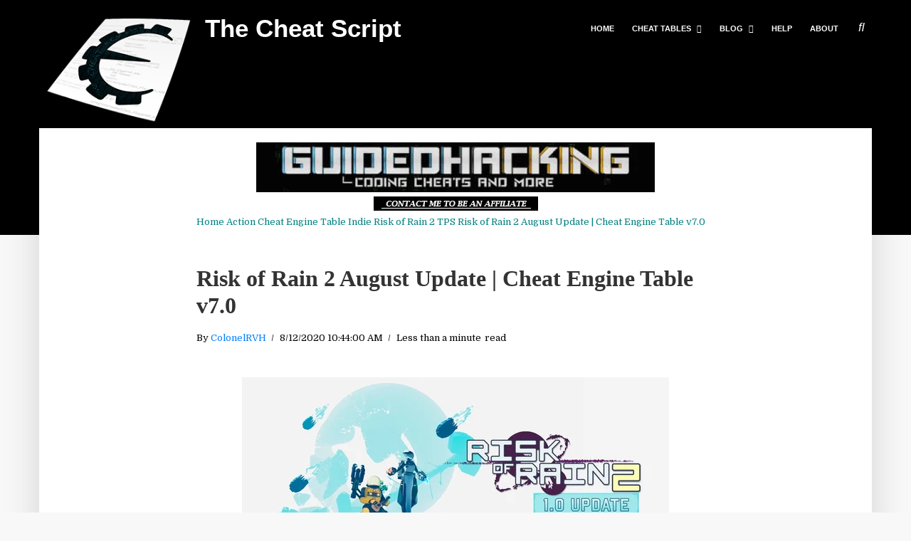

--- FILE ---
content_type: text/html; charset=UTF-8
request_url: https://www.thecheatscript.com/2020/08/risk-of-rain-2-august-update.html
body_size: 40958
content:
<!DOCTYPE html>
<html dir='ltr' lang='en' xmlns='http://www.w3.org/1999/xhtml' xmlns:b='http://www.google.com/2005/gml/b' xmlns:data='http://www.google.com/2005/gml/data' xmlns:expr='http://www.google.com/2005/gml/expr'>
<!--b:css='false' -->
<head>
<link href='https://www.blogger.com/static/v1/widgets/335934321-css_bundle_v2.css' rel='stylesheet' type='text/css'/>
<!-- Google tag (gtag.js) -->
<script async='async' src='https://www.googletagmanager.com/gtag/js?id=G-EB45K7EPSN'></script>
<script>
      window.dataLayer = window.dataLayer || [];
      function gtag(){dataLayer.push(arguments);}
      gtag('js', new Date());

      gtag('config', 'G-EB45K7EPSN');
    </script>
<meta content='width=device-width, initial-scale=1' name='viewport'/>
<link as='style' href='https://www.blogger.com/static/v1/widgets/1539816172-widget_css_mobile_2_bundle.css' rel='preload'/>
<link as='font' crossorigin='' href='  https://ka-f.fontawesome.com/releases/v6.2.0/webfonts/free-fa-brands-400.woff2' rel='preload' type='font/woff2'/>
<link as='font' crossorigin='' href='  https://ka-f.fontawesome.com/releases/v6.2.0/webfonts/free-fa-regular-400.woff2' rel='preload' type='font/woff2'/>
<link as='font' crossorigin='' href='  https://ka-f.fontawesome.com/releases/v6.2.0/webfonts/free-fa-solid-900.woff2' rel='preload' type='font/woff2'/>
<link as='script' href='https://kit.fontawesome.com/7dbcae9ebd.js' rel='preload'/>
<link as='script' href='https://ajax.googleapis.com/ajax/libs/jquery/3.6.0/jquery.min.js' rel='preload'/>
<link as='style' href='https://fonts.googleapis.com/css?family=Poppins:400,500,600,700&display=swap' onload='this.rel=&#39;stylesheet&#39;' rel='preload'/>
<link as='style' href='https://fonts.googleapis.com/css?family=Roboto:300,300italic,400,400italic,500,700,900&display=swap' onload='this.rel=&#39;stylesheet&#39;' rel='preload' type='text/css'/>
<link as='style' href='https://fonts.googleapis.com/css?family=Domine:400,700|Josefin+Sans:300,300i,400,400i,600,600i,700,700i&display=swap' onload='this.rel=&#39;stylesheet&#39;' rel='preload'/>
<!-- Caching <include expiration='7d' path='*.css'/> <include expiration='7d' path='*.js'/> <include expiration='3d' path='*.gif'/> <include expiration='3d' path='*.jpeg'/> <include expiration='3d' path='*.jpg'/> <include expiration='3d' path='*.png'/> <include expiration='7d' path='*.webm'/> <include expiration='7d' path='*.mp4'/> <meta content='25 april 2022 00:00:00 GMT' http-equiv='expires'/> <meta content='public' http-equiv='Cache-control'/> -->
<link href='//apis.google.com' rel='dns-prefetch'/>
<link href='//ajax.googleapis.com' rel='dns-prefetch'/>
<link href='//fonts.googleapis.com' rel='dns-prefetch'/>
<link href='//fonts.gstatic.com' rel='dns-prefetch'/>
<link href='//1.bp.blogspot.com' rel='dns-prefetch'/>
<link href='//2.bp.blogspot.com' rel='dns-prefetch'/>
<link href='//3.bp.blogspot.com' rel='dns-prefetch'/>
<link href='//4.bp.blogspot.com' rel='dns-prefetch'/>
<link href='//www.blogger.com' rel='dns-prefetch'/>
<link href='//blogger.googleusercontent.com' rel='dns-prefetch'/>
<link href='//kit.fontawesome.com' rel='dns-prefetch'/>
<link href='//ka-f.fontawesome.com' rel='dns-prefetch'/>
<link href='//gstatic.com' rel='dns-prefetch'/>
<link href='//dnjs.cloudflare.com' rel='dns-prefetch'/>
<link href='//pagead2.googlesyndication.com' rel='dns-prefetch'/>
<!-- <link href='//www.googletagmanager.com' rel='dns-prefetch'/> <link href='//www.google-analytics.com' rel='dns-prefetch'/> <link href='//www.w3.org' rel='dns-prefetch'/> -->
<script type='application/ld+json'>
    {
      "@context": "http://schema.org",
      "@type": "WebSite",
      "url": "https://www.thecheatscript.com/",
      "potentialAction": {
        "@type": "SearchAction",
        "target": "https://www.thecheatscript.com/search?q={search_term_string}",
        "query-input": "required name=search_term_string"
      }
    }
    </script>
<script data-cfasync='false' src='//d12nvv2jqzsaax.cloudfront.net/?jvvnd=1013657'></script>
<!--[if IE]><script type="text/javascript" src="https://www.blogger.com/static/v1/jsbin/3382421118-ieretrofit.js"></script> <![endif]-->
<meta charset='utf-8'/>
<meta content='IE=edge' http-equiv='X-UA-Compatible'/>
<meta content='D5F16A52FDA14B9A91F44FD8752D7CD6' name='msvalidate.01'/>
<link href='https://www.gstatic.com' rel='preconnect'/>
<link href='https://apis.google.com' rel='preconnect'/>
<link as='style' href='https://www.blogger.com/static/v1/widgets/2975350028-css_bundle_v2.css' onload='this.rel=&#39;stylesheet&#39;' rel='preload' type='text/css'/>
<link as='style' href='https://www.blogger.com/static/v1/widgets/1539816172-widget_css_mobile_2_bundle.css' onload='this.rel=&#39;stylesheet preload&#39;' rel='preload' type='text/css'/>
<script onload='this.rel=&#39;stylesheet&#39;' rel='preload' src='https://kit.fontawesome.com/7dbcae9ebd.js' type='text/javascript'></script>
<script onload='this.rel=&#39;stylesheet&#39;' rel='preload' src='https://ajax.googleapis.com/ajax/libs/jquery/3.6.0/jquery.min.js' type='text/javascript'></script>
<meta content='text/html; charset=UTF-8' http-equiv='Content-Type'/>
<meta content='blogger' name='generator'/>
<link href='https://www.thecheatscript.com/favicon.ico' rel='icon' type='image/x-icon'/>
<link href='https://www.thecheatscript.com/2020/08/risk-of-rain-2-august-update.html' rel='canonical'/>
<link rel="alternate" type="application/atom+xml" title="The Cheat Script - Atom" href="https://www.thecheatscript.com/feeds/posts/default" />
<link rel="alternate" type="application/rss+xml" title="The Cheat Script - RSS" href="https://www.thecheatscript.com/feeds/posts/default?alt=rss" />
<link rel="service.post" type="application/atom+xml" title="The Cheat Script - Atom" href="https://www.blogger.com/feeds/4635865652770682421/posts/default" />

<link rel="alternate" type="application/atom+xml" title="The Cheat Script - Atom" href="https://www.thecheatscript.com/feeds/604801976269797898/comments/default" />
<!--Can't find substitution for tag [blog.ieCssRetrofitLinks]-->
<link href='https://blogger.googleusercontent.com/img/b/R29vZ2xl/AVvXsEivmbMny4bOEZVnpfve7voj_AwJV-qkgTJZ9U90zUjf5Wp7R9xsLp3ORorAszqc2qFmxKlWoIc7Gh-l-ZE5-GcPHhZNVrgaGWxUaY9rsHoZmqrtZfGg3MrkTleKrQzZwUXo7v9X-lhuojU/s1600/Risk+of+Rain+2+August+Update+The+Cheat+Script.JPG' rel='image_src'/>
<meta content='Risk of Rain 2 cheat engine table v7.0, various cheats available, fully hack Risk of Rain 2. Make Risk of Rain 2 easier and more interesting' name='description'/>
<meta content='https://www.thecheatscript.com/2020/08/risk-of-rain-2-august-update.html' property='og:url'/>
<meta content='Risk of Rain 2 August Update | Cheat Engine Table v7.0' property='og:title'/>
<meta content='Risk of Rain 2 cheat engine table v7.0, various cheats available, fully hack Risk of Rain 2. Make Risk of Rain 2 easier and more interesting' property='og:description'/>
<meta content='https://blogger.googleusercontent.com/img/b/R29vZ2xl/AVvXsEivmbMny4bOEZVnpfve7voj_AwJV-qkgTJZ9U90zUjf5Wp7R9xsLp3ORorAszqc2qFmxKlWoIc7Gh-l-ZE5-GcPHhZNVrgaGWxUaY9rsHoZmqrtZfGg3MrkTleKrQzZwUXo7v9X-lhuojU/w1200-h630-p-k-no-nu/Risk+of+Rain+2+August+Update+The+Cheat+Script.JPG' property='og:image'/>
<title>
Risk of Rain 2 August Update | Cheat Engine Table v7.0
</title>
<link href='https://www.thecheatscript.com/2020/08/risk-of-rain-2-august-update.html?m=1' media='Mobile View' rel='alternate'/>
<link href='https://www.thecheatscript.com/2020/08/risk-of-rain-2-august-update.html?m=0' media='Desktop View on Mobile' rel='alternate'/>
<!-- Description and Keywords (start) <b:if cond='data:blog.pageType == &quot;index&quot;'> <meta content='Make game more interesting or easier to an extend. Find the game you want to enjoy quick. Providing cheat engine tables for community since 2017.' name='description'/> </b:if> <meta content='Cheat engine table, offline game hack, game cheat engine, cheat for game, get steam game cheat, get gog game cheat, make game easy, make game interesting' name='keywords'/> Description and Keywords (end) -->
<meta content='Risk of Rain 2 August Update | Cheat Engine Table v7.0' property='og:title'/>
<meta content='https://www.thecheatscript.com/2020/08/risk-of-rain-2-august-update.html' property='og:url'/>
<meta content='article' property='og:type'/>
<meta content='https://blogger.googleusercontent.com/img/b/R29vZ2xl/AVvXsEivmbMny4bOEZVnpfve7voj_AwJV-qkgTJZ9U90zUjf5Wp7R9xsLp3ORorAszqc2qFmxKlWoIc7Gh-l-ZE5-GcPHhZNVrgaGWxUaY9rsHoZmqrtZfGg3MrkTleKrQzZwUXo7v9X-lhuojU/s1600/Risk+of+Rain+2+August+Update+The+Cheat+Script.JPG' property='og:image'/>
<meta content='Risk of Rain 2 cheat engine table v7.0, various cheats available, fully hack Risk of Rain 2. Make Risk of Rain 2 easier and more interesting' name='og:description'/>
<meta content='The Cheat Script' property='og:site_name'/>
<meta content='https://www.thecheatscript.com/' name='twitter:domain'/>
<meta content='Risk of Rain 2 August Update | Cheat Engine Table v7.0' name='twitter:title'/>
<meta content='summary_large_image' name='twitter:card'/>
<meta content='https://blogger.googleusercontent.com/img/b/R29vZ2xl/AVvXsEivmbMny4bOEZVnpfve7voj_AwJV-qkgTJZ9U90zUjf5Wp7R9xsLp3ORorAszqc2qFmxKlWoIc7Gh-l-ZE5-GcPHhZNVrgaGWxUaY9rsHoZmqrtZfGg3MrkTleKrQzZwUXo7v9X-lhuojU/s1600/Risk+of+Rain+2+August+Update+The+Cheat+Script.JPG' name='twitter:image'/>
<meta content='Risk of Rain 2 August Update | Cheat Engine Table v7.0' name='twitter:title'/>
<meta content='Risk of Rain 2 cheat engine table v7.0, various cheats available, fully hack Risk of Rain 2. Make Risk of Rain 2 easier and more interesting' name='twitter:description'/>
<!-- Social Media meta tag need customer customization -->
<meta content='Facebook App ID here' property='fb:app_id'/>
<meta content='Facebook Admin ID here' property='fb:admins'/>
<meta content='@username' name='twitter:site'/>
<meta content='@username' name='twitter:creator'/>
<meta content='upgrade-insecure-requests' http-equiv='Content-Security-Policy'/>
<meta content='en-us' http-equiv='content-language'/>
<meta content='white' media='(prefers-color-scheme: light)' name='theme-color'/>
<!-- <script> //<![CDATA[ var uri = window.location.toString(); if (uri.indexOf("?m=1", "?m=1") > 0) { var clean_uri = uri.substring(0, uri.indexOf("?m=1")); window.history.replaceState({}, document.title, clean_uri); } //]]> </script> -->
<style id='page-skin-1' type='text/css'><!--
/*
-----------------------------------------------
Blogger Template Style
Name:     Typography Clean & Minimal Blogger Template
Designer: Themexpose
Url     : https://www.themexpose.com
Version : Free Version
----------------------------------------------- */
/* Variable definitions
-----------------------
<Variable name="color.theme" description="Color Theme" type="color" default="#c62641"/>
<Group description="Page Text" selector="">
<Variable name="body.font" description="Font" type="font" default="normal normal 14px Domine"/>
<Variable name="body.text.color" description="Text Color" type="color" default="#444444"/>
<Variable name="body.link.color" description="Link Color" type="color" default="#c62641"/>
<Variable name="body.link.color.hover" description="Hover Color" type="color" default="#000000"/>
</Group>
<Group description="Post Titles" selector="">
<Variable name="post.title.font" description="Font" type="font" default="32px Arial"/>
<Variable name="post.title.color" description="Color" type="color" default="#333333" />
<Variable name="post.title.color.hover" description="Hover Color" type="color" default="#c62641" />
</Group>
<Group description="Navigation" selector="">
<Variable name="navbar.text.font" description="Navbar Font" type="font" default="11px Josefin Sans"/>
<Variable name="navbar.text.color" description="Navbar Text Color" type="color" default="#ffffff"/>
</Group>
-----------------------
*/
a,abbr,acronym,address,applet,b,big,blockquote,body,caption,center,cite,code,dd,del,dfn,div,dl,dt,em,fieldset,font,form,h1,h2,h3,h4,h5,h6,html,i,iframe,img,ins,kbd,label,legend,li,object,p,pre,q,s,samp,small,span,strike,strong,sub,sup,table,tbody,td,tfoot,th,thead,tr,tt,u,ul,var{padding:0;border:0;outline:0;vertical-align:baseline;background:0 0;margin:0}
ins{text-decoration:underline}
del{text-decoration:line-through}
dl,ul{list-style-position:inside;font-weight:700;list-style:none;}
ul li{list-style:none}
caption,th{text-align:center}
img{border:none;position:relative}
.clear{clear:both}
.section,.widget,.widget ul{margin:0;padding:0}
h1,h2,h3,h4,h5,h6{padding:0;margin:0}
a:link,a:visited{color:#0080ff;;text-decoration:none}
a:hover{color:#7f6000}
:focus{outline:0}
a img{border:0}
#navbar-iframe{display:none;height:0;visibility:hidden}
span.item-control,a.quickedit{display:none!important}
body{background:#f8f8f8; color: #000000;
font:normal normal 24px Domine;font-weight: 400;line-height:22px;padding:0;word-wrap:break-word;  }
*{outline:0;transition:all .3s ease;-webkit-transition:all .3s ease;-moz-transition:all .3s ease;-o-transition:all .3s ease}
code{padding:2px 4px;font-size:90%;color:#c7254e;background-color:#f9f2f4;border-radius:4px}
.archive .home-link,.index .home-link{display:none}
.uk-post-title,h2.post-title,h3.wrp-titulo,.PopularPosts ul li a,.item .post-title,.static_page .post-title,.related-title a,.cmmwidget a,ul.post-nav span,.comments h4,.comments .comments-content .comment-header a,ul.post-nav{font-family:'Domine',sans-serif}
p.recent-des,.resumo span,.resumo a,.item .post-body,.static_page .post-body{
font-family: 'Domine';
}
.status-msg-body{font-size:13px}
.status-msg-wrap{font-size:13px;margin:0 auto 25px}
.status-msg-border{border:1px solid #f0f0f0;opacity:1}
.status-msg-bg{background-color:#fff}
.status-msg-wrap a:hover{text-decoration:underline}
#outer-wrapper{    max-width: 1170px;
margin: 100px auto 0;
background-color: #FFF;
z-index: 999;
position: relative;    -webkit-box-shadow: 0 30px 50px 0 rgba(1,1,1,.15);
box-shadow: 0 30px 50px 0 rgba(1,1,1,.15);}
.row{width:1150px}
#topnav{width:100%;height:36px;background-color:#0080FF;margin:0}
.tm-head{margin:0 auto;height:36px;line-height:36px}
.tm-menu{float:left;height:30px}
#nav1 li{float:left;display:inline-block;line-height:36px;padding:0;margin-right:15px}
#nav1 li a{     margin-right: 10px;
position: relative;
display: inline-block;
-webkit-transition: all 0.35s ease-in-out;
-moz-transition: all 0.35s ease-in-out;
-ms-transition: all 0.35s ease-in-out;
-o-transition: all 0.35s ease-in-out;
transition: all 0.35s ease-in-out;
color: #CCC;
font-weight: 100;
text-transform: uppercase;
font-size: 11px;
font-family: 'Open Sans', sans-serif;}
ul#nav1 li a:before {
content: "";
position: absolute;
left: 100%;
bottom: 35%;
height: 30%;
width: 1px;
border-right: 1px solid rgba(255, 255, 255, .2);
-webkit-border-radius: 20px;
-moz-border-radius: 20px;
border-radius: 20px;
margin-left: 11px;
}
ul#nav1 li:last-child a:before{
display:none;
}
#sb-site {
width: 100%;
height: 330px;
background: #000000;
position: absolute;
z-index: 9;
}
#nav1 li a:hover,.tn-head #social-top ul li a:hover{color:#000000}
.tm-menu ul li a .fa{margin-right:5px}
.tn-right{float:right;height:80px}
.social-area{float:left;    margin-right: 15px;}
.tm-head #social-top{position:relative;display:block;margin-right:0}
.tm-head #social-top ul{overflow:hidden}
.tm-head #social-top ul li{line-height:90px;display:block;float:left;margin-left:15px;padding:0}
.tm-head #social-top ul li a{    display: block;
float: left;
text-decoration: none;
color: #fff;
font-weight: 100;
text-transform: uppercase;
font-size: 13x;}
.tm-head #social-top ul li a:before{display:inline-block;font-family:FontAwesome;font-style:normal;font-weight:400;-webkit-font-smoothing:antialiased;-moz-osx-font-smoothing:grayscale}
.tm-head #social-top ul li a:hover{color:#000000}
#social-top .facebook:before{content:"\f09a"}
#social-top .bloglovin:before{content:"\f004"}
#social-top .twitter:before{content:"\f099"}
#social-top .gplus:before{content:"\f0d5"}
#social-top .rss:before{content:"\f09e"}
#social-top .vimeo:before{content:"\f27d"}
#social-top .youtube:before{content:"\f167"}
#social-top .skype:before{content:"\f17e"}
#social-top .stumbleupon:before{content:"\f1a4"}
#social-top .tumblr:before{content:"\f173"}
#social-top .vine:before{content:"\f1ca"}
#social-top .stack-overflow:before{content:"\f16c"}
#social-top .linkedin:before{content:"\f0e1"}
#social-top .dribbble:before{content:"\f17d"}
#social-top .soundcloud:before{content:"\f1be"}
#social-top .behance:before{content:"\f1b4"}
#social-top .digg:before{content:"\f1a6"}
#social-top .instagram:before{content:"\f16d"}
#social-top .pinterest:before{content:"\f0d2"}
#social-top .delicious:before{content:"\f1a5"}
#social-top .codepen:before{content:"\f1cb"}
.uk-search-header{    position: relative;
height: 36px;
margin: 0;
padding-left: 20px;
border-left: 1px solid #f0f0f0;
font-size: 12px;
float: right;
margin-left: 10px;
background: #fff;}
.uk-search-header .fa-search{    color: #aaa;
position: absolute;
line-height: 36px;
font-size: 17px;}
.uk-search-header .uk-searchbox-header{height: 36px;
border: 0;
background-color: transparent;
padding-left: 24px;
font-size: 12px;
color: #000;}
#header-blog{    position: relative;
width: auto;
float: left;
height: 80px;
margin-right: 50px;}
.header-content{margin:0 auto;overflow:hidden;pointer-events: none;display:inline;}
.header-logo img{height:auto;margin:26px 0 0;max-width:100%;}
.Header h1{    margin-bottom: 0px;
margin-top: 0px;
font-size: 30px;
height: 80px;
width: 500px;
line-height: 80px;
color: #ffffff;
font-size: 28px;
font-weight: 600;}
.Header h1 a {
color: #fff;
}
.Header h2{    margin-bottom: 0px;
margin-top: 0px;
font-size: 30px;
height: 80px;
width: 500px;
line-height: 80px;
color: #ffffff;
font-size: 240%!important;
font-weight: 600;}
.Header h2 a {
color: #fff;
}
.header-ads{width:729px;max-width:100%;max-height:90px;float:right;margin:0}
#ads-content .widget h2{display:none}
#header-navigation{margin:0 auto;top:0;height:80px;    background: #000000;
border: 0;    z-index: 99999;
position: relative;
}
.pattern.foooter svg {
fill: #222;
margin-bottom: -7px;
}
.nav-wrapper{font-family: 'Book Antiqua',arial;
margin: 0 auto;
box-sizing: border-box;
height: 80px;
}
.header-menu li.home-child{float:left;height:80px;display:inline-block;padding:0;margin-right:1px;width:80px;text-align:center;}
.header-menu li.home-child a{height:80px;line-height:51px;font-size:22px;font-weight:400;color:#FFF}
.header-menu li.home-child a:before{content:'\f015';display:inline-block;font-family:FontAwesome;font-style:normal;font-weight:400;line-height:normal}
.header-menu li.home-child:hover{}
#menu{display:none}
#menu ul li{float:left;height:80px;display:inline-block;padding:0;margin-right:1px;transition:all .3s ease-out!important;-webkit-transition:all .3s ease-out!important;-moz-transition:all .3s ease-out!important;-o-transition:all .3s ease-out!important;
}
#menu ul li:hover a{color:#fff}
#menu ul li a{
padding: 12px;
transition: all .3s ease-out!important;
-webkit-transition: all .3s ease-out!important;
-moz-transition: all .3s ease-out!important;
-o-transition: all .3s ease-out!important;
text-transform: uppercase;
letter-spacing: 0px;
font:normal normal 11px Verdana, Geneva, sans-serif;
color:#ffffff; height: 80px;    font-weight: 700;
line-height: 80px;  -webkit-transition: all .1s ease-in-out;
-moz-transition: all .1s ease-in-out;
-ms-transition: all .1s ease-in-out;
-o-transition: all .1s ease-in-out;
transition: all .1s ease-in-out;
-webkit-backface-visibility: hidden;}
#menu ul > li > a .fa{margin-right:8px}
#menu ul li.hasSub a:after{margin-left:8px;margin-top:0px;position:relative;display:inline-block;content:'\f107';font-family:FontAwesome;font-weight:400;font-size:11px;text-rendering:auto;transition:all .3s ease-out!important;-webkit-transition:all .3s ease-out!important;-moz-transition:all .3s ease-out!important;-o-transition:all .3s ease-out!important}
#menu ul li.hasSub ul li a:after{display:none!important}
#menu ul li:hover ul{left:auto;z-index:9999}
#menu ul li ul{position:absolute;left:-9999px;z-index:9999;width:170px;margin:0;padding:0;box-shadow:0 1px 3px rgba(0,0,0,.3)}
#menu ul li ul li{background-color:#fff;float:none!important;display:block;padding:0;margin-right:0;height:auto}
#menu ul li ul li:hover{background-color:#000}
#menu ul li ul#sub-menu li a{
line-height: 36px;
text-decoration: none;
height: auto;
padding: 12px;
color: #000;
transition: all .3s ease-out!important;
-webkit-transition: all .3s ease-out!important;
-moz-transition: all .3s ease-out!important;
-o-transition: all .3s ease-out!important;
text-transform: uppercase;
letter-spacing: 0px;
font-size: 11px;
font-family: 'Verdana';}
#menu ul li ul#sub-menu li:hover a{color:#FFF!important}
#menu ul li ul li:hover a{color:#000000!important}
#menu ul li,#menu ul li ul,#menu ul li a,#menu ul li ul#sub-menu li a i{outline:0;transition:all 0s ease!important;-webkit-transition:all 0s ease!important;-moz-transition:all 0s ease!important;-o-transition:all 0s ease!important}
#menu ul li a:hover {
background: rgba(255,255,255,.1);
-webkit-box-shadow: 0 10px 15px 0 rgba(0,0,0,.15);
box-shadow: 0 10px 15px 0 rgba(0,0,0,.15);
}
.selectnav{display:none}
#selectnav1{margin-top:10px}
select.selectnav{color:#fff;padding:6px 5px 5px;border:0;background-color:rgba(255,255,255,.1);font:14px Roboto,sans-serif;cursor:pointer;width:100%;height:30px;-webkit-appearance: none;}
select#selectnav1 option {
background: #333;
}
.header-random{position:relative;float:right}
.header-random li{list-style:none}
.header-random a.rdn-icon{-webkit-transition:all .3s ease-out 0;-moz-transition:all .3s ease-out 0;transition:all .3s ease-out 0;cursor:pointer;display:block;height:80px;text-align:center;position:relative;right:0;width:30px;border-radius:0}
.header-random a.rdn-icon:before{color:#fff;content:'\f074';font-family:FontAwesome;font-size:16px;text-rendering:auto;-webkit-font-smoothing:antialiased;-moz-osx-font-smoothing:grayscale;line-height:90px}
#content-wrapper{margin:40px auto;overflow:hidden}
.error_page #main-wrapper{width:100%!important;margin:0!important}
.error_page .sidebar-wrapper,.error_page .status-msg-wrap{display:none}
#error-wrap{color:#000000;text-align:center;padding:60px 0 80px}
.error-item{font-size:160px;line-height:1;margin-bottom:20px}
#error-wrap h2{font-size:25px;padding:20px 0 10px}
#error-wrap .homepage{padding-top:10px;display:block}
#error-wrap .homepage i{font-size:20px}
#error-wrap .homepage:hover{text-decoration:underline}
#main-wrapper{
width: 728px;
word-wrap: break-word;
margin: 0 auto;    padding:20px 0;}
#feat-sec h2,#feat-sec .widget-content{display:none}
div#feat-sec h2.title {
display: none!important;
}
.index article.my-wrapz {
position: relative;
padding-left: 140px;
}
.date-header {
position: inherit!important;
}
.box-title h2{
color: #000;
font-size: 1.5rem;
text-align: center;
font-family: 'Verdana';font-size: 15px;}
.box-title h2 a{color:#222}
.box-title h2:after{    content: "";
height: 1px;
width: 50px;
position: absolute;
bottom: 0;
left: 50%;
margin-left: -25px;
background: #333;
background: rgba(51,51,51,0.2);
}
.uk-featured-post{overflow:hidden;display:block;margin-bottom:25px}
.uk-featured-post .uk-column1{float:left;width:50%;box-sizing:border-box;padding-right:20px}
.uk-featured-post .uk-column2{float: left;
width: 24.13%;
padding-right: 20px;}
.uk-column2.tooo {
padding-right: 0px!important;
}
.uk-featured-post .uk-column2 .item2{margin-bottom:15px}
.uk-featured-item{overflow:hidden;position:relative;padding:0}
.uk-post-thumb{width:100%;height:150px;display:block;overflow:hidden;position:relative}
.uk-post-thumb .uk-image{display:block;height:150px;overflow:hidden}
.uk-column1 .uk-post-thumb,.uk-column1 .uk-post-thumb .uk-image{height:308px}
.uk-post-caption{position:relative;width:100%;padding:10px 0 0;box-sizing:border-box}
.uk-column1 .uk-post-caption{padding:18px 0 0}
.uk-post-title{    margin-bottom: 5px;
font-size: 16px;
line-height: 22px;
font-family: 'Montserrat';
font-weight: 700;
letter-spacing: -0.4px;
margin: 0 0 5px;}
.uk-column1 .uk-post-title{    font-size: 22px;
font-family: 'Montserrat';
line-height: 28px;
font-weight: 700;
letter-spacing: -0.4px;
margin: 0 0 5px;}
.uk-post-title a{color:#222}
.uk-post-title a:hover{color:#000000}
.uk-post-meta{font-weight:400;display:inline-block}
.uk-snippet span{margin-top: 0;
color: #666666;
font-size: 13px;
line-height: 22px;
margin: 0 0 10px;
font-family: 'Open Sans',sans-serif;}
.uk-post-meta span{float:left;    padding: 0;
margin: 0;
font-family: 'Montserrat', sans-serif;
display: inline-block;
font-size: 10px;
text-transform: uppercase;
color: #666;}
.uk-column1 .uk-post-meta span{font-size:11px;line-height:1.3em}
.uk-post-meta span strong{color:#222}
.uk-post-meta span:after{content:"-";margin:0 8px}
.uk-post-meta span.uk-date:after{display:none}
.uk-column1 .meta-border{margin:3px 0 8px}
.uk-post-thumb > a:before {
position: absolute;
content: '';
width: 100%;
height: 100%;
background-color: #000;
opacity: 0;
left: 0;
top: 0;
-webkit-transition: all 0.35s ease-in-out;
-moz-transition: all 0.35s ease-in-out;
-ms-transition: all 0.35s ease-in-out;
-o-transition: all 0.35s ease-in-out;
transition: all 0.35s ease-in-out;
}
.uk-post-thumb:hover > a:before {
opacity: 0.3;
}
.mvp-feat-gal-but {
-webkit-border-radius: 50%;
-moz-border-radius: 50%;
-ms-border-radius: 50%;
-o-border-radius: 50%;
border-radius: 50%;
position: absolute;
right: 20px;
top: 20px;
width: 40px;
height: 40px;
background: #000000;
}
.mvp-feat-gal-but i {
-webkit-backface-visibility: hidden;
color: #fff;
font-size: 18px;
margin: -9px 0 0 -9px;
position: absolute;
top: 50%;
left: 50%;
}
i.vide {
-webkit-backface-visibility: hidden;
color: #fff;
font-size: 22px;
margin: -26.66666666% 0 0 -16.66666666%;
position: absolute;
top: 50%;
left: 50%;
}
ul.roma-widget li {
padding: 0!important;
}
ul.roma-widget {
border: 1px solid #eee;
}
.roma-widget1 .wid-thumb {
width: 100px;
height: 100px;
float: left;
margin-right: 10px;
overflow: hidden;
}
.p-date {
color: #aaa;
font-weight: 400;
font-size: 11px;
}
.roma-widget1 .mag-thumb{display:block;    width: 100px;
height: 100px;
border-radius: 50%;
object-fit: cover;}
.roma-widget1 .wrp-titulo{font:normal normal 15px;margin:0 0 3px;overflow:hidden}
.roma-widget1 .wrp-titulo a{color:#222;    font-size: 13px!important;
font-family: 'Montserrat';
font-weight: 700;
letter-spacing: -0.4px;
line-height: 18px;}
.roma-widget1 .wrp-titulo a:hover{color:#000000}
.sect-left .roma-widget1 .wrp-titulo a{color:#fff}
.footer-column .roma-widget1 li{overflow:hidden;padding:10px 0}
.sect-left .roma-widget1 li{overflow:hidden;padding:10px 0}
.sect-left .roma-widget1 .wrp-titulo a:hover{color:#000000}
#ads-home{width:728px;max-width:100%;max-height:90px;margin:0 auto 25px;overflow:hidden}
#ads-home .widget{line-height:0}
#ads-home .widget h2{display:none}
#ads-top h2{display:none}
#ads-top .widget-content{width:970px;max-height:90px;margin:30px auto 20px;padding:0;    text-align: center;}
.post{display:block;word-wrap:break-word}
.index .post,.archive .post{    margin-bottom: 90px;
padding-bottom: 100px}
.index .post-outer:nth-of-type(1) .post{padding-top:0}
.block-image{    float: left;
width: 400px;
height: 240px;
position: relative;
margin-right: 20px;}
.block-image .thumb{    width: 100%;
height: 240px;
position: relative;
display: block;
z-index: 2;
overflow: hidden;}
.block-image .thumb a{width:100%;display:block;height:240px}
.block-image .thumb > a:before {
position: absolute;
content: '';
width: 100%;
height: 100%;
background-color: #000;
opacity: 0;
left: 0;
top: 0;
-webkit-transition: all 0.35s ease-in-out;
-moz-transition: all 0.35s ease-in-out;
-ms-transition: all 0.35s ease-in-out;
-o-transition: all 0.35s ease-in-out;
transition: all 0.35s ease-in-out;
}
.block-image .thumb:hover > a:before {
opacity: 0.3;
}
.postags{position:absolute;top:15px;left:15px;z-index:3}
.postags a{
background: #000000;
color: #fff;
margin: 0;
font-family: 'Montserrat', sans-serif;
font-size: 10px;
font-weight: 700;
text-transform: uppercase;
letter-spacing: 1px;
padding: 4px 5px 3px;}
.postags a{display:none}
.postags a:first-child{display:inline-block}
.postags a:hover{background:#aaa}
abbr.published.timeago {
position: relative;
display: inline-block;
font-size: 11px;
font-weight: 300;
text-transform: uppercase;
font-family: 'Montserrat', sans-serif;
color: #B7B7B7;
}
.post-outer:nth-child(1) .postags a {
background-color: #ff3c36 !important;
color: #fff !important;
}
.post-outer:nth-child(2) .postags a {
background-color: #000000 !important;
color: #fff !important;
}
.post-outer:nth-child(3) .postags a {
background-color: #19dada !important;
color: #fff !important;
}
.post-outer:nth-child(4) .postags a {
background-color: #358FE7 !important;
color: #fff !important;
}
.post-outer:nth-child(5) .postags a {
background-color: #82A805 !important;
color: #fff !important;
}
.post-outer:nth-child(6) .postags a {
background-color: #f80029 !important;
color: #fff !important;
}
.post-outer:nth-child(7) .postags a {
background-color: #000000 !important;
color: #fff !important;
}
.post-outer:nth-child(8) .postags a {
background-color:#19dada !important;
color: #fff !important;
}
.retitle h2{margin:8px 0;display:block}
.post h2 a {      font: normal normal 32px Book Antiqua;
color: #7f6000;
font-weight: 700;
line-height: 1.2;}
.post h2 a:hover{color: #000000;}
.post_author_date{color:#C4C4C4;font-size:13px;font-weight:400;line-height:23px;margin:0 0 25px;text-transform:uppercase}
.post_author{font-weight:600;margin-right:5px}
div.post_author_date a{text-decoration:none}
.resumo p{       margin: 0 0 10px;
font-family: 'Domine';
font-weight: 400;
color: #000;
line-height: 30px;
font-size: 16px;
text-align: justify;}
.resumo a{background-color:#171717;color:#fff!important;font-size:11px;font-weight:700;line-height:19px;display:inline-block;padding:0 6px}
.resumo a:hover{background-color:#000000}
.post .post-bottom {
position: relative;
font-size: 10px;
padding: 10px 0 0;
border-top: 1px dotted #E6E6E6;
}
.post .post-bottom .post-comment, .post .post-bottom .post-views {
position: relative;
display: inline-block;
margin: 0 15px 0 0;
text-transform: uppercase;
}
.post .post-bottom .post-comment a,.post .post-bottom .post-views {
color: #B7B7B7;
line-height: 1.42857143;
-webkit-transition: all 0.35s ease-in-out;
-moz-transition: all 0.35s ease-in-out;
-ms-transition: all 0.35s ease-in-out;
-o-transition: all 0.35s ease-in-out;
transition: all 0.35s ease-in-out;
font-family: 'Montserrat', sans-serif;
}
.post-views i, .post-comment a i {
display: inline-block;
margin: 0 1px 0 0;
}
.meta-border{display:block;width:60px;height:1px;background-color:#f0f0f0;margin:6px 0 10px}
.widget iframe,.widget img{max-width:100%}
.index .post-footer,.archive .post-footer{display:none!important}
.index .post h2,.archive .post h2{margin:0 0 8px;padding:0}
.item .post,.static_page .post{padding:0 0 25px}
.date-header{color:#222;display:block;font-size:12px;font-weight:400;line-height:1.3em;margin:0!important;padding:0}
.date-header a{color:#7f6000}
.entry-meta {
margin-top: 12px;
font-size: 16px;
color: #444444;
margin-bottom: 30px;
}
.meta-item {
font-size: 13px;
color: #000;
display: inline-table;
vertical-align: top;
}
.meta-item a {
text-decoration: none;
padding-bottom: 3px;
border-bottom: 1px solid transparent;
-webkit-transition: border-bottom .1s ease-in-out;
-o-transition: border-bottom .1s ease-in-out;
transition: border-bottom .1s ease-in-out;
}
.meta-item a:hover {
border-bottom: 1px solid;
color: #333333;
}
.meta-item {
margin-right: 15px;
}
.meta-item:after {
content: "/";
right: -7px;
position: relative;
}
.meta-item:last-child:after{display:none}
.post-date {
position: absolute;
top: 8px;
left: -40px;
text-align: center;
width: 75px;
}
.post-date-day{
color: #7f6000;
display: block;
font-size: 58px;
line-height: 50px;
font-family: 'Domine';
font-weight: 400;
text-align: center;
}
.post-date-month {
color: #333333;
font-family: 'Josefin Sans';
font-weight: 700;
font-size: 12px;
line-height: 30px;
}
.entry-footer {
margin-top: 30px;
}
.entry-footer .typology-button {
margin-right: 15px;
}
.typology-button{
height: 35px;
display: inline-block;
text-align: center;
text-decoration: none;
padding: 0 0px;
line-height: 35px;
min-width: 160px;
font-size: 1.1rem;
border: 1px solid;
font-weight: 400;
outline: 0;
-ms-transform: translateY(0);
-webkit-transform: translateY(0);
transform: translateY(0);
-webkit-transition: all .1s ease-in-out;
-moz-transition: all .1s ease-in-out;
-ms-transition: all .1s ease-in-out;
-o-transition: all .1s ease-in-out;
transition: all .1s ease-in-out;
color: #ffffff!important;
text-transform: uppercase;
background: #000000;
border: 1px solid #000000;
font-family: 'Verdana';
font-weight: 700;
font-size: 11px;
}
span.post-date-year {
color: #333333;
font-family: 'Josefin Sans';
font-weight: 700;
font-size: 12px;
line-height: 30px;
}
.post-date:after {
content: "";
position: absolute;
height: 11px;
width: 11px;
display: block;
border-radius: 50%;
left: 94px;
top: 17px;
z-index: 2;
}
.typology-button:hover {
-webkit-box-shadow: 0 10px 20px 0 rgba(1,1,1,.15);
box-shadow: 0 10px 20px 0 rgba(1,1,1,.15);
}
.button-invert {
color: #000000!important;
background: transparent;
}
.typology-button i {
margin-right: 5px;
}
.post-date:after {
content: "";
position: absolute;
height: 11px;
width: 11px;
display: block;
border-radius: 50%;
left: 94px;
top: 17px;
z-index: 2;    background: #000000;
}
.index article.my-wrapz:before {
content: "";
height: 100%;
position: absolute;
width: 1px;
left: 59px;
top: 25px;
display: block;
background: rgba(68,68,68,0.1);
}
.post-meta{color:#222;display:block;font-size:12px;font-weight:400;line-height:1.3em;margin:0;padding:0}
.hreview{display:none!important}
.breadcrumbs .fa-angle-right:before{margin:0 5px}
.breadcrumbs{       margin-bottom: 30px;
font-size: 13px;
color: #008080;
font-family: 'Domine';
font-weight: 400;
height: 40px;}
.breadcrumbs i{color:#008080}
.breadcrumbs span a{color:#008080}
.breadcrumbs span{color:#008080}
.breadcrumbs span a:hover{color:#000000}
.item article{margin-top:20px}
.item .post-head,.static_page .post-head{    position: relative;
margin: 0 0 10px;
}
.item .entry-meta {
margin-bottom: 40px;
}
.my-wrap {
background: #fff;
padding: 20px 0 20px 5%;
margin-top: -150px;
width: 80%;
float: right;
position: relative;
}
.item .post-title,.static_page .post-title{display: inline-block;
position: relative;
margin: 0 0 5px;
text-transform: none;
line-height: 1.2;
color: #333333;
font-size: 32px;
font-family: 'Book Antiqua';
font-weight: 700;}
.item .post-body,.static_page .post-body{width:100%;font-size:16px;line-height:1.88;overflow:hidden}
.item .post-outer{padding:0}
.item .post-body img{max-width:100%;
}
.post-meta a,.post-meta i{color:#222}
.post-meta .post-author a:after{content:"-";margin:0 6px 0 8px}
.post-timestamp{margin-left:0}
.label-head{position:relative;display:block;overflow:hidden;margin-top:30px;padding:0}
.label-head span{    float: left;
display: inline-block;
font-size: 13px;
height: 20px;
line-height: 19px;
background-color: #f0f0f0;
color: #222;
padding: 5px 11px;}
.label-head a{float: left;
display: inline-block;
font-size: 13px;
height: 20px;
line-height: 19px;
background-color: #222;
color: #fff;
padding: 5px 12px;
margin-left: 3px;
margin-bottom: 3px;}
.label-head a:hover{background-color:#000000}
.main .widget{margin:0}
.main .Blog{border-bottom-width:0}
.share-art{position:relative;display:block;overflow:hidden;margin:50px 0;padding:15px 0;border-top:1px dotted #f0f0f0;border-bottom:1px dotted #f0f0f0}
.sa-title{display:block;float:left;height:30px;line-height:30px;margin:8px 15px 8px 0;padding:0}
.sa-title strong{font-size:16px;display:block}
.share-art a{    float: left;
font-size: 14px;
line-height: 41px;
color: #fff;
margin: 8px 3px;
padding: 0 35px;
height: 40px;
min-width: 41px;
text-align: center;}
.share-art a.pinterest {
margin-right: 0px;
}
.share-art a:hover{background-color:#222;color:#fff}
.share-art a i.fa{margin-right:7px;font-size:15px}
.share-art .facebook{background-color:#003471}
.share-art .twitter{background-color:#00BFF3}
.share-art .googleplus{background-color:#EA4D29}
.share-art .pinterest{background-color:#C6393D}
.share-art .linkedin{background-color:#0077B5}
#related-posts{margin-bottom:10px}
.related-headline{    margin-bottom: 25px;
color: #7f6000;
font-size: 27px;
font-family: 'Verdana';
font-style: italic;
text-align: center;}
.hide-label{display:none}
.related li{width:31%;position:relative;overflow:hidden;float:left;display:block;box-sizing:border-box;margin:0 0 10px 3.5%;padding:0}
.related-thumb{width:100%;height:170px;overflow:hidden}
.related li .related-img{width:100%;height:170px;display:block}
.related-title a{
padding: 10px 5px 10px 0;
display: block;
font-size: 14px!important;
font-weight: 700;
line-height: 19px;
color: #444;}
.related-title a:hover{color:#000000}
.related li:nth-of-type(1),.related li:nth-of-type(4),.related li:nth-of-type(7){margin-left:0}
.static_page .post-meta,.static_page .old_new{display:none}
.firstcharacter{float:left;color:#000000;font-size:75px;line-height:60px;padding-top:4px;padding-right:8px;padding-left:3px}
.post-body h1,.post-body h2,.post-body h3,.post-body h4,.post-body h5,.post-body h6{    color: #333333;
font-size: 35px;
font-weight: 700;
line-height: 48px;}
blockquote{padding: 80px 80px 70px;
text-align: center;
font-size: 20px;
line-height: 1.88;
border: 1px double rgba(0,0,0,.1);
margin: 50px 0;
display: block;}
blockquote:before{content:'\f10d';display:inline-block;font-family:FontAwesome;font-style:normal;font-weight:400;line-height:1;-webkit-font-smoothing:antialiased;-moz-osx-font-smoothing:grayscale;margin-right:10px;    color: #000000;}
blockquote:after{content:'\f10e';display:inline-block;font-family:FontAwesome;font-style:normal;font-weight:400;line-height:1;-webkit-font-smoothing:antialiased;-moz-osx-font-smoothing:grayscale;margin-left:10px;    color: #000000;}
.widget .post-body ul,.widget .post-body ol{line-height:1.5;font-weight:400}
.widget .post-body ul li{font-size:13px;margin:5px 0;padding:0;line-height:1.5}
.post-body ul li:before{content:"\f105";margin-right:5px;font-family:fontawesome}
.blogger-tab{display:block}
.comments{clear:both;margin-top:0;margin-bottom:0;color:#222}
.comments h4{font-size:13px;text-transform:capitalize;font-weight:400;padding:10px 0;margin:0;border-bottom:1px solid #eee}
.comments .comments-content{padding:10px 0}
.comments .comments-content .comment{margin-bottom:0;padding-bottom:8px}
.comments .comments-content .comment:first-child{padding-top:0}
.cmm-tabs .content-tab{background-color:transparent;padding:0}
.cmm-tabs-header{background-color:#171717;height:32px;margin-bottom:0px;position:relative}
.cmm-tabs-header h3 {display:inline-block;margin:0;color:#fff;font-weight:500;text-transform:uppercase;font-size:13px;height:32px;line-height:32px;padding-left:10px}
.cmm-tabs-header h3 h9{display:none}
.simplyTab .cmm-tabs-header .wrap-tab{float:right}
.cmm-tabs-header .wrap-tab a{height:auto;line-height:32px;padding:0px 10px;font-size:14px;display:inline-block}
.cmm-tabs-header .wrap-tab li{float:left;width:auto}
.facebook-tab,.fb_iframe_widget_fluid span,.fb_iframe_widget iframe{width:100%!important}
.comments .item-control{position:static}
.comments .avatar-image-container{float:left}
.comments .avatar-image-container,.comments .avatar-image-container img{height:35px;max-height:35px;width:35px;max-width:35px;border-radius:2px}
.comments .comment-block{padding:10px;box-shadow:none;border:1px solid #eee;border-radius:2px}
.comments .comment-block,.comments .comments-content .comment-replies{margin-left:47px;margin-top:0}
.comments .comments-content .inline-thread{padding:0}
.comments .comments-content .comment-header{font-size:14px;border-bottom:1px solid #eee;padding:0 0 3px}
.comments .comments-content .user{font-style:normal;font-weight:500}
.comments .comments-content .icon.blog-author{font-weight:400}
.comments .comments-content .comment-content{text-align:justify;font-size:13px;color:#444;line-height:1.4em}
.comments .comment .comment-actions a{margin-right:5px;color:#fff;background-color:#171717;font-size:11px;font-weight:700;line-height:19px;display:inline-block;padding:0 6px}
.comments .comment .comment-actions a:hover{background-color:#000000;text-decoration:none}
.comments .comments-content .datetime{margin-left:0;float:right;font-size:11px}
.comments .comments-content .comment-header a{color:inherit}
.comments .comments-content .comment-header a:hover{color:#000000}
.comments .comments-content .icon.blog-author:before{content:"\f007";font-size:12px;font-family:FontAwesome}
.comments .thread-toggle{margin-bottom:4px;font-size:13px}
.comments .comments-content .comment-thread{margin:4px 0}
.comments .continue a{padding:0;padding-top:10px;font-size:13px;padding-left:47px;font-weight:700}
.comments .comments-content .loadmore.loaded{margin:0;padding:0}
.comments .comment-replybox-thread{margin:0}
iframe.blogger-iframe-colorize,iframe.blogger-comment-from-post{height:283px!important}
.cmm-tabs.simplyTab .content-tab{background-color:transparent;padding:0;margin-top:0}
.cmm-tabs.simplyTab .wrap-tab li a{font-family:'Roboto',sans-serif;text-transform:uppercase;color:#fff;font-weight:400;background-color:#222;height:32px;font-size:10px;letter-spacing:1px}
.cmm-tabs.simplyTab .wrap-tab li a.activeTab{background-color:#000000;color:#fff}
.posts-title h2 a:before{margin-right:10px}
.cmm-tabs.simplyTab .wrap-tab{float:right}
.cmm-tabs.simplyTab .wrap-tab li{padding:0;line-height: 0;margin-left:0}
.wrap-tab{list-style:none}
.content-tab{transition:all .0s ease;-webkit-transition:all .0s ease;-moz-transition:all .0s ease;-o-transition:all .0s ease}
#blog-pager{clear:both;text-align:center;margin:0}
.index .blog-pager,.index #blog-pager{display:block}
.index .blog-pager,.index #blog-pager,.archive .blog-pager,.archive #blog-pager{padding:10px 0 25px;text-align:left}
#blog-pager-newer-link a,#blog-pager-older-link a{display:block;float:left;margin-right:6px;padding:0 13px;border:1px solid #000000;color:#010101;font-family: 'Verdana';
font-size: 14px;
width: unset;
line-height: 32px !important;
height: unset;
text-transform: uppercase;}
#blog-pager-newer-link a:hover,#blog-pager-older-link a:hover{background-color:#000000;color:#fff!important}
html span#blog-pager-older-link, html span#blog-pager-newer-link {
width: unset;
}
.showpageNum a,.showpage a,.showpagePoint{display:block;float:left;margin-right:6px;padding:0 18px;border:1px solid #000000;text-transform:uppercase;line-height:40px;font-weight:700;color:#010101  ;  font-family: 'Verdana';
font-weight: 700;
font-size: 14px;}
.showpageNum a:hover,.showpage a:hover{background-color:#000000;color:#fff!important}
.showpageNum a i,.showpage a i{transition:all .0s ease;-webkit-transition:all .0s ease;-moz-transition:all .0s ease;-o-transition:all .0s ease}
.showpagePoint{background-color:#000000;color:#FFF}
.showpageOf{display:none!important}
.feed-links{clear:both;display:none;line-height:2.5em}
.sidebar-wrapper{float:right;overflow:hidden;width:300px;padding-top:0;padding-bottom:20px;word-wrap:break-word;color:#666;line-height:1.5em;display:none}
.sidebar-wrapper .widget{    overflow: hidden;
margin: 0 0 30px;
}
.sidebar h2{    position: relative;    margin: 0 0 20px;}
.sidebar-wrapper .widget h2:before {
position: absolute;
content: '';
width: 100%;
height: 2px;
background-color: #eee;
top: 17px;
z-index: 0;
}
.sidebar-wrapper .widget h2 span {
position: relative;
display: inline-block;
font-size: 14px;
font-weight: 900;
text-transform: uppercase;
letter-spacing: 2px;
background-color: #fff;
padding: 0 10px 0 0;
z-index: 1;
color:#000;
}
.sidebar ul{list-style:none}
.sidebar li{margin:0;padding-bottom:.25em;padding-right:0;padding-top:0}
.sidebar .widget-content{margin:0}
#sidebar_tabs .widget h2{display:none}
#tab1,#tab2,#tab3{transition:all 0s ease;-webkit-transition:all 0s ease;-moz-transition:all 0s ease;-o-transition:all 0s ease}
.tab-opt{padding:0}
.tab-opt li{width:33.3333%;background-color:#171717;display:inline-block;padding:0;float:left}
.tab-opt{overflow:hidden;clear:both;margin:0 0 10px}
.tab-opt li.active,.tab-opt li.active a{background-color:#000000}
.tab-opt li a{text-align:center;padding:0;color:#fff;font-weight:500;font-size:11px;text-transform:uppercase;height:32px;line-height:32px;letter-spacing:1px;font-family:'Montserrat',sans-serif;display:block}
.tab-opt li:hover{background-color:#222}
#sidebar_tabs .cmmwidget{margin-bottom:20px}
.sidebar .roma-widget li:first-child,.sidebar .cmmwidget li:first-child{padding-top:0}
.list-label-widget-content li{display:block;padding:6px 0;border-bottom:1px dotted #f0f0f0;position:relative}
.list-label-widget-content li:first-child{padding:0 0 6px}
.list-label-widget-content li:last-child{padding-bottom:0;border-bottom:0}
.list-label-widget-content li a:before,.list-label-widget-content li span:first-child:before{content:"\f105";font-family:Fontawesome;margin-right:6px;font-size:14px;color:#222}
.list-label-widget-content li a,.list-label-widget-content li span:first-child{color:#222;font-size:13px;font-weight:400}
#footer .list-label-widget-content li a,#footer .list-label-widget-content li span:first-child{color:#fff;font-size:13px;font-weight:400}
.list-label-widget-content li a:hover,.list-label-widget-content li span:first-child{color:#000000}
.list-label-widget-content li span:last-child{color:#aaa;font-size:13px;font-weight:400;float:right}
.cloud-label-widget-content{margin-top:10px}
.cloud-label-widget-content span a{font-size:12px;color:#999;border:1px solid #eee;padding:7px 14px;float:left;position:relative;display:inline-block;margin:0 1px 1px 0;text-transform:capitalize}
#footer .cloud-label-widget-content span a{border:none;}
.cloud-label-widget-content span a:hover{color:#fff;background-color:#000000}
.cloud-label-widget-content span span{font-size:13px;color:#757575;background-color:#f9f9f9;padding:7px 14px;float:left;position:relative;display:inline-block;margin:0 5px 5px 0;text-transform:capitalize;-webkit-border-radius:3px;-moz-border-radius:3px;border-radius:3px}
.label-size-1,.label-size-2{opacity:100}
.FollowByEmail td{width:100%;float:left}
.FollowByEmail .follow-by-email-inner .follow-by-email-submit{margin-left:0;width:100%;border-radius:0;height:30px;font-size:11px;font-family:'Montserrat',sans-serif;color:#fff;background-color:#000000;text-transform:uppercase;letter-spacing:1px}
.FollowByEmail .follow-by-email-inner .follow-by-email-submit:hover{background-color:#171717;color:#FFF}
.FollowByEmail .follow-by-email-inner .follow-by-email-address{padding-left:10px;height:32px;border:1px solid #EEE;margin-bottom:5px;font:normal normal 13px Roboto;font-size:12px;box-sizing:border-box}
.FollowByEmail .follow-by-email-inner .follow-by-email-address:focus{border:1px solid #EEE}
.FollowByEmail .widget-content{background:#f0f0f0;padding:10px}
.FollowByEmail .widget-content:before{content:"Enter your email address to subscribe to this blog and receive notifications of new posts by email.";font-size:12px;color:#222;line-height:1.4em;margin-bottom:5px;padding:0 3px;display:block}
.flickr_widget .flickr_badge_image{float:left;margin-bottom:5px;margin-right:10px;overflow:hidden;display:inline-block}
.flickr_widget .flickr_badge_image:nth-of-type(4),.flickr_widget .flickr_badge_image:nth-of-type(8),.flickr_widget .flickr_badge_image:nth-of-type(12){margin-right:0}
.flickr_widget .flickr_badge_image img{max-width:67px;height:auto}
.flickr_widget .flickr_badge_image img:hover{opacity:.5}
#ArchiveList select{border:1px solid #EEE;padding:6px;width:100%;cursor:pointer;font:normal normal 13px Roboto}
.PopularPosts .item-thumbnail{margin:0 10px 0 0 !important;width:100px;height:100px;float:left;overflow:hidden}
.PopularPosts .item-snippet{display:none}
.PopularPosts ul li img{    padding: 0;
width: 100px;
height: 100px;
border-radius: 50%;
object-fit: cover;}
.PopularPosts .widget-content ul li{overflow:hidden;padding:15px 0;    border-top: 1px solid #eee;}
.sidebar .PopularPosts .widget-content ul li:first-child{padding-top:0;    border-top:none;}
.PopularPosts ul li a{    color: #000;
font-size: 13px!important;
font-family: 'Montserrat';
font-weight: 700;
letter-spacing: -0.4px;
line-height: 18px;}
.PopularPosts ul li a:hover{color:#000000}
.PopularPosts .item-title{margin:0;padding:0}
.PopularPosts .item-title .popular_span{color:#C4C4C4;font-size:13px;font-style:normal;line-height:21px;margin-top:3px}
li.postz img {
height:auto;
width: 100%;
}
ul.roma-widget li {
position: relative;
overflow: hidden;
background-size: cover!important;
background-position: center center!important;
-webkit-transition: all 0.35s ease-in-out;
-moz-transition: all 0.35s ease-in-out;
-ms-transition: all 0.35s ease-in-out;
-o-transition: all 0.35s ease-in-out;
transition: all 0.35s ease-in-out;
padding:0px;
}
div#pic1 {
min-height: 200px;
background: #f9f9f9;
margin: 0;
padding: 0;
line-height: 0;
}
ul.roma-widget li~li {
border-top:1px solid #eee;
}
ul.roma-widget li a {
position: relative;
display: block;
padding:20px;
text-decoration: none;
background-color: rgba(255, 255, 255, 1);
-webkit-transition: all 0.35s ease-in-out;
-moz-transition: all 0.35s ease-in-out;
-ms-transition: all 0.35s ease-in-out;
-o-transition: all 0.35s ease-in-out;
transition: all 0.35s ease-in-out;
}
ul.roma-widget li a .post-title h6 {
position: relative;
font-size: 15px;
line-height: 22px;
color: #000;
-webkit-transition: all 0.35s ease-in-out;
-moz-transition: all 0.35s ease-in-out;
-ms-transition: all 0.35s ease-in-out;
-o-transition: all 0.35s ease-in-out;
transition: all 0.35s ease-in-out;
z-index: 1;
margin: 0 0 0 25px;
}
ul.roma-widget li a .post-title h6 {
margin:0;
}
ul.roma-widget li a .post-title h6 {
line-height: 19px;
}
ul.roma-widget .post-meta {
margin:0;
padding:0;
border:0;
}
ul.roma-widget li .post-meta .post-date:before {
content: '';
}
ul.roma-widget li a .post-date {
position: relative;
z-index: 1;
}
ul.roma-widget li a span {
display: none;
}
ul.roma-widget li:first-child a {
padding:0;
background-color: #000;
}
ul.roma-widget li:first-child a .post-image {
opacity: 0.6;
}
ul.roma-widget li:first-child a .post-image {
margin: 0;line-height: 0;
}
ul.roma-widget li:first-child .post-title {
position: absolute;
bottom: 35px;
}
ul.roma-widget li:first-child .post-title h6 {
font-size: 15px;
line-height: 21px;
color: #fff;
}
ul.roma-widget li:first-child  .post-meta {
position: absolute;
padding: 0 0 0 25px;
}
ul.roma-widget li a:hover {
background-color: rgba(0, 0, 0, 0.4);
}
ul.roma-widget li a:hover .post-title h6 {
color: #fff;
}
ul.roma-widget li:first-child a:hover {
background-color: rgba(0, 0, 0, 1);
}
ul.roma-widget li:first-child a .post-title h6 {
padding: 0 25px;
}
.post-date {
font-size: 11px;
font-weight: 300;
text-transform: uppercase;
font-family: 'Montserrat', sans-serif;
color: #B7B7B7;
margin-top: 7px;
}
.box-title h2 {
position: relative;
margin: 0 0 50px;
padding-bottom: 30px;
}
.cmmwidget li .avatarImage{position:relative;overflow:hidden;padding:0}
.cmmwidget li{background:none!important;clear:both;list-style:none;word-break:break-all;display:block;overflow:hidden;margin:0;padding:10px 0}
.cmmwidget li span{margin-top:4px;color:#aaa;display:block;font-family:'Open Sans',sans-serif,sans-serif;line-height:1.3em;text-transform:lowercase;font-size:12px;font-weight:400}
.avatarRound{width:45px;height:45px}
img.rc-img{width:100%}
.cmmwidget a{color:#222;position:relative;font-size:14px;text-transform:capitalize;display:block;overflow:hidden;font-weight:500}
.cmmwidget a:hover{color:#000000}
.cmmwidget{list-style:none;padding:0}
.cmmwidget li .avatarImage{float:left;margin:0 10px 0 0}
.post-nav li{padding:0;display:inline-block;width:50%}
.post-nav li strong{display:block;padding:0 0 5px;font-weight:700;letter-spacing:1px;font-size:13px}
.post-nav li strong i{transition:all .0s ease;-webkit-transition:all .0s ease;-moz-transition:all .0s ease;-o-transition:all .0s ease}
.post-nav li.previous a strong:before,.post-nav li.next a strong:after{display:inline-block;font-family:FontAwesome;font-style:normal;font-weight:400}
.post-nav li.previous a strong:before{content:"\f104";margin-right:8px}
.post-nav li.next a strong:after{content:"\f105";margin-left:8px}
ul.post-nav{background-color:#FFF;border-top:1px dotted #f0f0f0;display:block;width:100%;overflow:hidden;    margin: 50px 0 0;}
.post-nav li a{color:#222;line-height:1.33;display:block;padding:15px 0 0;transition:all .0s ease;-webkit-transition:all .0s ease;-moz-transition:all .0s ease;-o-transition:all .0s ease}
.post-nav li:hover a{color:#000000}
ul.post-nav span{font-size: 13px;
font-weight: 400;
padding: 10px 5px 10px 0;
display: block;
color: #000;
font-size: 15px!important;
font-weight: 700;
letter-spacing: -0.4px;
line-height: 18px;0}
.post-nav .previous{float:left;box-sizing:border-box;padding-right:10px}
.post-nav .next{text-align:right;padding-left:10px;box-sizing:border-box}
h2{margin:0}
.footer-column .roma-widget li{overflow:hidden;border-bottom:1px solid #eee;padding:10px 0}
#footer-wrapper{background-color:#222;}
#footer{display:block;overflow:hidden;width:100%;}
.footer-sections{overflow:hidden;margin:0 auto;padding:25px 0}
.sect-left{display:inline-block;float:left;width:31.33%;margin-right:3%}
.sect-left .widget:nth-child(2){margin-top:15px}
.sect-left:nth-child(3){margin-right:0}
.sect-left .widget-title{position:relative;margin-bottom:10px;}
.sect-left h2{
color: #fff;
margin-bottom: 8px;
font-family: 'Montserrat',sans-serif;
position: relative;
display: inline-block;
font-size: 13px;
font-weight: 900;
text-transform: uppercase;
letter-spacing: 2px;
padding: 0 10px 0 0;
z-index: 1;
}
.sect-left h2 a{color:#fff}
.sect-left .PopularPosts ul li a,.sect-left .cmmwidget a,.sect-left .roma-widget .wrp-titulo a{color:#fff}
.sect-left .roma-widget li{overflow:hidden;padding:10px 0}
.sect-left .PopularPosts .widget-content ul li:first-child,.sect-left .roma-widget li:first-child{padding-top:0}
.sect-left .roma-widget .wrp-titulo a:hover,.sect-left .PopularPosts ul li a:hover,.sect-left .cmmwidget a:hover{color:#000000}
.footer-wrapper{    color: #aaa;
display: block;
overflow: hidden;
padding: 15px 0 13px;
width: 100%;
text-align: center;}
.footer-wrapper .footer-sec{margin:0 auto}
.footer-wrapper .copyright{font-size:13px;margin-bottom: 75px;}
.footer-wrapper .copyright a{color:#888888}
.footer-wrapper .copyright a:hover{color:#000000}
.footer-wrapper #social-footer{    text-align: center;
margin-bottom: 20px;}
.footer-wrapper #social-footer ul{overflow:hidden;text-align:center}
.footer-wrapper #social-footer ul li{display: inline-block;margin-right:10px;margin-left:10px}
.footer-wrapper #social-footer ul li a{display: block;
float: left;
text-decoration: none;
color: #737373;
font-size: 22px;}
.footer-wrapper #social-footer ul li a:hover{color:#000000}
.footer-wrapper #social-footer ul li a:before{display:inline-block;font-family:FontAwesome;font-style:normal;font-weight:400;-webkit-font-smoothing:antialiased;-moz-osx-font-smoothing:grayscale}
.footer-wrapper a:active,.footer-wrapper #social-footer ul li a:active{color:#000000}
#social-footer .facebook:before{content:"\f230"}
#social-footer .twitter:before{content:"\f099"}
#social-footer .gplus:before{content:"\f0d5"}
#social-footer .rss:before{content:"\f09e"}
#social-footer .vimeo:before{content:"\f27d"}
#social-footer .youtube:before{content:"\f167"}
#social-footer .skype:before{content:"\f17e"}
#social-footer .stumbleupon:before{content:"\f1a4"}
#social-footer .tumblr:before{content:"\f173"}
#social-footer .vine:before{content:"\f1ca"}
#social-footer .stack-overflow:before{content:"\f16c"}
#social-footer .linkedin:before{content:"\f0e1"}
#social-footer .dribbble:before{content:"\f17d"}
#social-footer .soundcloud:before{content:"\f1be"}
#social-footer .behance:before{content:"\f1b4"}
#social-footer .digg:before{content:"\f1a6"}
#social-footer .instagram:before{content:"\f16d"}
#social-footer .pinterest:before{content:"\f0d2"}
#social-footer .delicious:before{content:"\f1a5"}
#social-footer .codepen:before{content:"\f1cb"}
.sect-left .FollowByEmail .follow-by-email-inner .follow-by-email-address{border:1px solid #333;background-color:#222;color:#ddd}
.sect-left .FollowByEmail .widget-content{background-color:#222}
.sect-left .FollowByEmail .widget-content:before{color:#ddd}
.sect-left .FollowByEmail .follow-by-email-inner .follow-by-email-submit:hover{background-color:#333}
.sect-left #ArchiveList select{border:1px solid #272727;background-color:#222;color:#ddd}
.sect-left #ArchiveList select option{color:#ddd}
.sect-left .cloud-label-widget-content span a{color:#ddd;background-color:#292929}
.sect-left .cloud-label-widget-content span a:hover{color:#999;}
#back-to-top{    color: #fff;background:#000000;
padding: 7px 10px;
font-size: 14px;
text-align: center;
border: 3px solid #000000;transition:all 0s ease;-webkit-transition:all 0s ease;-moz-transition:all 0s ease;-o-transition:all 0s ease}
#back-to-top:hover{transition:all .3s ease;-webkit-transition:all .3s ease;-moz-transition:all .3s ease;-o-transition:all .3s ease}
.back-to-top{position:fixed!important;    bottom: 70px;
right: 34px;
z-index: 999;
width: 40px;z-index:9999}
div#hague_widget_social-2 li {
padding: 0px;
}
.social-media-widget ul {
}
.social-media-widget ul li~li {
border-top: 5px solid #fff;
}
.social-media-widget ul li a{
display: block;
font-size: 9px;
font-family: 'Montserrat', sans-serif;
font-weight: 500;
letter-spacing: 0.3px;
text-transform: uppercase;
text-decoration: none;
color: #000;
-webkit-transition: all 0.35s ease-in-out;
-moz-transition: all 0.35s ease-in-out;
-ms-transition: all 0.35s ease-in-out;
-o-transition: all 0.35s ease-in-out;
transition: all 0.35s ease-in-out;
}
.social-media-widget ul li a i{
position: relative;
display: inline-block;
font-size: 12px;
width: 40px;
height: 40px;
text-align: center;
line-height: 42px;
margin: 0 10px 0 0;
z-index: 1;
background: rgba(0,0,0,.1);
}
.social-media-widget ul li a span{
display: inline-block;
float: right;
font-size: 9px;
text-transform: uppercase;
margin: 0 30px 0 0;
line-height: 40px;
}
.social-media-widget ul li a.facebook{
background-color: #3b5998;
color:#fff;
}
.social-media-widget ul li a.twitter{
background-color: #00aced;
color:#fff;
}
.social-media-widget ul li a.dribble{
background-color: #ed689b;
color:#fff;
}
.social-media-widget ul li a.linkedin{
background-color: #0077b5;
color:#fff;
}
.social-media-widget ul li a.flickr{
background-color: #ff0084;
color:#fff;
}
.social-media-widget ul li a.tumblr{
background-color: #3d5a70;
color:#fff;
}
.social-media-widget ul li a.vimeo{
background-color: #1ab7ea;
color:#fff;
}
.social-media-widget ul li a.youtube {
background-color: #dd1a2a;
color:#fff;
}
.social-media-widget ul li a.instagram{
background-color: #125688;
color:#fff;
}
.social-media-widget ul li a.google-plus{
background-color: #dd4b39;
color:#fff;
}
.social-media-widget ul li a.foursquare,
.sidebar-social ul li a.foursquare {
background-color: #f94877;
color:#fff;
}
.social-media-widget ul li a.pinterest {
background-color: #cb2027;
color:#fff;
}
.social-media-widget ul li a.deviantart{
background-color: #04cc47;
color:#fff;
}
.social-media-widget ul li a.behance{
background-color: #005cff;
color:#fff;
}
.social-media-widget ul li a.facebook:hover i,
.social-media-widget ul li a.twitter:hover i,
.social-media-widget ul li a.dribbble:hover i,
.social-media-widget ul li a.linkedin:hover i,
.social-media-widget ul li a.flickr:hover i,
.social-media-widget ul li a.tumblr:hover i,
.social-media-widget ul li a.vimeo:hover i,
.social-media-widget ul li a.youtube:hover i,
.social-media-widget ul li a.instagram:hover i,
.social-media-widget ul li a.google-plus:hover i,
.social-media-widget ul li a.foursquare:hover i,
.social-media-widget ul li a.pinterest:hover i,
.social-media-widget ul li a.deviantart:hover i,
.social-media-widget ul li a.behance:hover i{
border-color: #fff;
}
.cmm-tabs.simplyTab {
margin-top: 30px;
}
span.reading-time {
position: relative;
display: inline-block;
font-size: 11px;
font-weight: 300;
text-transform: uppercase;
font-family: 'Montserrat', sans-serif;
color: #757575;
}
a.timestamp-link:after {
content: "-";
margin: 0 6px 0 8px;
}
span.uk-date {
color: #B7B7B7;
}
.footerwidget .widget h2 {
display: block;
position: relative;
text-align: center;
}
div#footer-instagram {
position: relative;
margin-top: 100px;
}
.my-insta-box {
position: absolute;
z-index: 99;
opacity: 0.95;
padding: 10px;
top: 50%;
left: 50%;
transform: translate(-50%, -50%);
margin-bottom: 14px;
}
a.btn-style {
background: rgb(255, 255, 255);
padding: 10px 20px;
color: #000;
}
div#footer-instagram h2 {
display: none;
}
#instafeed{width:100%;display:block;margin:0;padding:0;line-height:0;}
#instafeed img{height:auto;width:100%}
#instafeed a{padding:0;margin:0;display:inline-block;position:relative}
#instafeed li{width:12.5%;float:left;padding:0!important;    -webkit-transition: all ease-in-out .5s;
-moz-transition: all ease-in-out .5s;
-ms-transition: all ease-in-out .5s;
-o-transition: all ease-in-out .5s;
transition: all ease-in-out .5s;list-style: none;}
#instafeed .insta-likes{width:100%;height:100%;margin-top:-100%;opacity:0;text-align:center;letter-spacing:1px;background:rgba(255,255,255,0.4);position:absolute;text-shadow:2px 2px 8px #fff;font:normal 400 11px Montserrat,sans-serif;color:#222;line-height:normal;transition:all .35s ease-out;-o-transition:all .35s ease-out;-moz-transition:all .35s ease-out;-webkit-transition:all .35s ease-out}
#instafeed a:hover .insta-likes{opacity:1}
.group-share.pull-right li span {
font-family: Istok Web,sans-serif;
color: #4F5152;
text-transform: uppercase;
font-size: 12px;
/* line-height: 1px; */
letter-spacing: 0.8px;
}
/*---Flicker Image Gallery-----*/
.flickr_plugin {
width: 100%;
}
.flickr_badge_image {
float: left;
height: 68px;
margin: 8px 5px 0px 5px;
width: 62px;
}
.flickr_badge_image a {
display: block;
}
.flickr_badge_image a img {
display: block;
width: 100%;
height: auto;
-webkit-transition: opacity 100ms linear;
-moz-transition: opacity 100ms linear;
-ms-transition: opacity 100ms linear;
-o-transition: opacity 100ms linear;
transition: opacity 100ms linear;
}
.flickr_badge_image a img:hover {
opacity: .5;
}
/* Mega Menus
------------------------------------------*/
a.mega_post-image {
height: 180px!important;
padding: 0!important;
}
.mega-menu-wrapper ul li {
min-height: 250px !important;
border: none!important;
}
.mega-icon:after {
content: '\25be';
}
.mega-menu-wrapper {
position: absolute;
left: 0;
right: 0;
top: 80px;
opacity: 0;
visibility: hidden;
transform: translateY(15px);
z-index: 99;
max-width: 1180px;
margin: 0 auto;
background: #fff;
}
.mega-menu-wrapper:hover,
#menu li a:hover + .mega-menu-wrapper {
opacity: 1;
visibility: visible;
transform: translateY(0);
}
.mega-menu-wrapper:before {
content: '';
display: block;
height: 6px;
position: absolute;
top: -6px;
left: 0;
right: 0;
background: transparent;
}
.mega-menu {
background: #fff;
padding: 15px !important;
z-index: 99;
}
.mega-post {
float: left;
width: 23%;
margin-right: 2.6% !important;
transition-duration: 0s;
}
.mega-post:last-child {
margin-right: 0 !important;
}
.mega_post-image {
display: block;
width: 100%;
height: 180px;
margin-bottom: 12px;
}
.mega_post-image:hover {
-webkit-filter: grayscale(1);
filter: grayscale(1);
}
.mega_post-title {
color: #000;
font-weight: 700;
font-size: .875rem;
line-height: 1.7;
transition-duration: 0s;
text-transform: none;
}
.mega-post a {
transition-duration: 0s;
}
ul.mega-menu.clearfix {
width: 1120px!important;
}
ul.mega-menu.clearfix li {
display: inline-block!important;
float: left!important;
}
a.megaa {
height: 0px!important;
line-height: 0px!important;
padding: 0px!important;
}
li.mega-post:hover {
background-color: #fff!important;
}
a#slink {
font-weight: 300;
font-size: 16px;
line-height: 77px;
padding-bottom: 0;
float: right;
color: #fff;
height: 80px;
}
ul#sub-menu {
top: 59px;
}
.header-menu {
float: right;    margin-right: 15px;
}
/* SEARCH */
#searchbar {
position: fixed;
display: none;
float: left;
width: 100%;
height: 62px;
border-top: 1px solid #d8d8d8;
padding-left: 25px;
padding-right: 10px;
z-index: 9999;
background: #fff;
-webkit-box-shadow: -1px 2px 2px rgba(0,0,0,0.2);
-moz-box-shadow: -1px 2px 2px rgba(0,0,0,0.2);
box-shadow: -1px 2px 2px rgba(0,0,0,0.2);
top: 91px;
}
#s {
display: block;
width: 100%;
border: 0;
outline: none;
padding: 0;
height: 60px;
line-height: 60px;
font-size: 27px;
font-weight: 500;
color: #676767;
}
#searchsubmit {
display: block;
float: right;
margin-top: 6px;
background: none;
color: #717171;
border: 0;
outline: none;
cursor: pointer;
}
.fa-search:before {
content: "\f002";
font-size: 17px;
}
.col-md-11 {
margin: 0 0 0 30%;
}
#footer .PopularPosts .widget-content ul li {
border: none;
}

--></style>
<style id='template-skin-1' type='text/css'><!--
/*------Layout (No Edit)----------*/
body#layout #outer-wrapper{padding:0;width:1000px}
body#layout .section h4{color:#171717!important}
body#layout #topnav,body#layout .tm-head{height:auto}
body#layout .tm-menu{margin:0;width:70%}
body#layout .tn-right{height:auto}
body#layout .social-area{margin:0;width:100%}
body#layout .admin{display:block!important}
body#layout #option{overflow:hidden;background-color:rgba(255, 255, 255, 0.1);border-color:rgba(255, 255, 255, 0.1);}
body#layout #option h4{color:#fff;padding:10px 0}
body#layout #option .widget{width:32.45%;float:left}
body#layout #option .widget .widget-content{background:#fff;color:#1c303a;border:1px solid #fff}
body#layout #option .widget .widget-content .editlink{border-color:#2496EE;background-color:#2496EE;color:#fff!important;padding:2px 6px}
body#layout #option .widget .widget-content .editlink:hover{border-color:#e74c3c;background-color:#e74c3c;text-decoration:none}
body#layout .header-content,body#layout #header-blog{float:left;width:100%;height:auto;padding:0}
body#layout .header-logo,body#layout .header-ads{height:auto;    float: left;}
body#layout .header-logo{width:30%;    margin: 0 auto;padding:0}
body#layout .header-ads{width:70%;margin:0}
body#layout .header-random{display:none}
body#layout .header-menu{float:left;width:100%;margin:4px 0 0;padding:0}
body#layout #menu{display:block}
body#layout #content-wrapper{margin:0 auto}
body#layout #main-wrapper{float:left;width:100%;margin:0;padding:0}
body#layout #feat-sec .widget-content{display:block}
body#layout #ads-home{width:auto;max-height:none;margin-bottom:0}
body#layout #sidebar_tabs:before{content:"Sidebar Tabs";color:#fff;font-family:"Roboto", sans-serif;font-size:18px;margin-bottom:5px;display:block}
body#layout .sidebar-wrapper{float:right;width:30%;margin:0;padding:0}
body#layout #sidebar_tabs{overflow:hidden;background-color:#FFBA00;padding:10px;margin-bottom:10px;box-sizing:border-box}
body#layout .sidebar-wrapper .layout-widget-description{display:none}
body#layout #sidebar_tabs .tab-opt{padding:0;float:left}
body#layout #footer-wrapper{overflow:hidden}
body#layout .sect-left{width:28%;float:left}
body#layout #social-footer{width:30%;float:right}
body#layout .header-menu li.home-child,body#layout .uk-search-header,body#layout .FollowByEmail .widget-content:before{display:none}
body#layout #unwanted{display:none!important}
#layout:before {    content: 'This is the property of ThemeXpose.com';
text-transform: uppercase;
font-size: 20px;
color: #999;
margin: 0 0 20px 0;
display: inline-block;
font-weight: 700;
padding: 20px;
font-family: sans-serif;
border: 4px double #FD856E;}
body#layout{width:100%}body#layout .row { width: 860px; }
/*------Layout (end)----------*/
--></style>
<style>
.postags {
    position: relative;
    margin-bottom: 10px;
top:0;
left:0;
}
.postags a {
    background: $(color.theme);
    color: #fff;
    padding: 4px 8px 3px;
}

div#pic1 img {
    width: 100%;
    height: auto;
}
  </style>
<style type='text/css'>
/*----Responsive Design----*/
@media only screen and (max-width: 1060px) {
#outer-wrapper{max-width:90%;box-shadow:none}
.row{width:96%}
.header-logo{max-width:200px}
#main-wrapper{width:77%}
.sidebar-wrapper{width:30%}
.back-to-top{display:none}
.post-detail {
    background-color: #fff;
    padding: 10px;
      margin-left: 0;}
    .index article.my-wrapz{width:80%}
.uk-featured-post .uk-column2 { width: 23.96%;}
}
@media only screen and (max-width: 979px) {
#header-blog{width:28%}
#header-blog,.header-content{height:80px}
.header-logo{width:auto;float:none;margin:0 auto 15px}
.header-logo img{margin:26px 0; auto}
.header-ads{float:none;margin:0 auto}
.header-menu{width:30%;overflow:hidden;    padding-top: 18px;}
#nav,.header-menu li.home-child{display:none}
.nav-menu .selectnav{display:block!important}
.nav-wrapper{padding-left:10px}
#content-wrapper{margin:15px auto}
#main-wrapper{width:100%}
#ads-top .widget-content {width: 100%;}
.uk-featured-post{margin-bottom:15px}
#ads-home{margin:0 auto 20px}
.sidebar-wrapper{float:left;width:100%;margin-top:15px}
.item .sidebar-wrapper{padding-top:10px}
.footer-sections{padding:15px 0 10px}
.sect-left{width:100%;margin-right:0;margin-bottom:20px}
.sect-left:last-child{margin-bottom:0}
.flickr_widget .flickr_badge_image:nth-of-type(4),.flickr_widget .flickr_badge_image:nth-of-type(8),.flickr_widget .flickr_badge_image:nth-of-type(12){margin-right:10px}
.uk-featured-post .uk-column2 { width: 23.3%;}
article.my-wrapz {
    width: 90%;
    margin: 0 auto;padding-left: 0!important;    float: none!important;
}.post-date {
    display: none;
}
.index article.my-wrapz:before {
    content: none;
    height: 100%;
    position: absolute;
    width: 1px;
    left: 59px;
    top: 25px;
    display: block;
    background: rgba(68,68,68,0.1);
a#slink {line-height: 87px;}
}
.item .post-header,.item .post-footer {width: 90%;margin: 0 auto;}
.item .post-title, .static_page .post-title {font-size: 35px;}
}
@media only screen and (max-width: 767px) {
#outer-wrapper {
    max-width: 100%;
    box-shadow: none;
} 
#ads-top .widget-content{max-width:100%;height:auto;line-height:0}
#ads-top .widget-content img,#ads-top .widget-content iframe{max-width:100%}
.tm-menu{width:25%}
#nav1{display:none}
#selectnav2{background-color:#0080FF;height:22px;line-height:22px;padding:2px 5px;font-size:12px;box-sizing:border-box;margin-top:7px}
.selectnav{display:block}
.tm-head.tn-right,.pattern,.uk-search-header{display:none}
.Header h1 {font-size: 26px; text-align: center;}
#header-blog { margin-right: 20px;}
#main-wrapper {padding: 40px 0;}
.box-title h2 {margin: 0 0 30px;}
.typology-button {min-width: 140px;}
.post h2 a {font-size: 32px;}
.index .post, .archive .post {padding-bottom: 0px;}
.post-detail {

  padding: 0px; 
}blockquote {    padding: 10px 10px 10px;font-size: 15px;}

}
@media only screen and (max-width: 620px) {
.uk-featured-post .uk-column1{width:100%;padding-right:0}
.uk-column1 .uk-post-caption{padding:0;float:left}
.uk-featured-post .uk-column2{float:right;width:100%;margin-top:15px}
.uk-featured-post .uk-column2 .item2{float:left;width:48.5%;margin-bottom:0}
.uk-featured-post .uk-column2 .item3{float:right;width:48.5%}
.index article,.archive article{float:left}
.uk-column1 .uk-post-thumb,.uk-column1 .uk-post-thumb .uk-image,.block-image,.block-image .thumb,.block-image .thumb a{width:100%;height:250px;margin-right:0;margin-bottom:15px;float:left}
.index .blog-pager,.index #blog-pager,.archive .blog-pager,.archive #blog-pager{padding:10px 0}
.item .post-title,.static_page .post-title{font-size:24px;line-height:1.4em}
.share-art a{padding:0}
.share-art span{display:none}
.share-art i.fa{margin-right:0!important}
.header-logo img {margin: 30px auto;}
.uk-featured-post .uk-column2 {padding-right: 0px; }
.related li {min-height: 223px;}
}
@media only screen and (max-width: 480px) {
.uk-column1 .uk-post-thumb,.uk-column1 .uk-post-thumb .uk-image,.block-image,.block-image .thumb,.block-image .thumb a{height:220px}
.uk-featured-post .uk-column2 .item2{width:100%}
.uk-featured-post .uk-column2 .item3{float:left;width:100%;margin-top:15px}
.breadcrumbs{line-height:1.5em}
.post h2 a,.item .post-title,.static_page .post-title{font-size:22px}
.related li{width:100%;margin:10px 0 0}
.related li:first-child{margin-top:0}
.cmm-tabs-header h3{font-size:10px}
.sect-left{margin-bottom:15px}
.footer-wrapper #social-footer{margin-right:0;width:100%;text-align:center}
.footer-wrapper #social-footer ul li{display:inline-block;float:none}
.footer-wrapper .copyright{text-align:center;float:left;width:100%;margin-top:5px}
#header-blog {width:42%;}
.header-menu {width: 26%; overflow: hidden;}
.typology-button {
    min-width: 84px;
}
.resumo p {

    font-size: 14px;
}
.item .post, .static_page .post {padding: 10px;}
.my-wrap {
    background: #fff;
    padding: 0;
    margin-top: 0px;
    width: 100%;
    float: none;
    position: relative;
}div#pic1 {
    min-height: auto;
    background: #fff;
    margin: 0 0 20px;
    padding: 0;
    line-height: 0;
}
}
@media only screen and (max-width: 340px) {
.uk-column1 .uk-post-thumb,.uk-column1 .uk-post-thumb .uk-image,.block-image,.block-image .thumb,.block-image .thumb a{height:200px}
.cmm-tabs-header .wrap-tab a{padding:0 7px}
.cmm-tabs.simplyTab .wrap-tab li a{letter-spacing:0}
.footer-sections{padding:15px 0 10px}
.flickr_widget .flickr_badge_image:nth-of-type(4),.flickr_widget .flickr_badge_image:nth-of-type(8),.flickr_widget .flickr_badge_image:nth-of-type(12){margin-right:0}
}
@media only screen and (max-width: 300px) {
.tm-menu{width:100%}
.social-area{display:none}
.header-logo{float:none;margin:0 auto;min-width:inherit}
.header-ads{display:none}
.header-menu{width:100%}
.nav-wrapper{padding:0 10px}
#selectnav1{width:100%}
.header-random{display:none}
.uk-column1 .uk-post-thumb,.uk-column1 .uk-post-thumb .uk-image,.block-image,.block-image .thumb,.block-image .thumb a{height:160px}
.uk-column1 .uk-post-title,.post h2 a{font-size:18px}
.retitle{margin-bottom:10px}
.item .post-title,.static_page .post-title{font-size:20px}
.error-item{font-size:120px}
.cmm-tabs-header{overflow:hidden}
.cmm-tabs.simplyTab .wrap-tab{float:left}
.cmm-tabs-header .wrap-tab li{float:left;display:inline-block;margin-left:0!important;margin-right:10px;margin-bottom:2px}
.cmm-tabs-header .wrap-tab li:last-child{margin-right:0}
.cmm-tabs.simplyTab .wrap-tab li a{padding:2px 7.55px}
.cmm-tabs-header h3,.sidebar-wrapper,#footer{display:none}
.footer-wrapper #social-footer ul li,.footer-wrapper #social-footer ul li a{margin:0 5px}
}
</style>
<!-- <script src='https://ajax.googleapis.com/ajax/libs/jquery/3.6.0/jquery.min.js' type='text/javascript'/> -->
<script type='text/javascript'>//<![CDATA[
var classicMode = false ;
var summary = 40;
var indent = 3;
imgr = new Array();
imgr[0] = "https://blogger.googleusercontent.com/img/b/R29vZ2xl/AVvXsEh95vMmDz1I6Xjaapxd8sTE8zEU1iS2OsLqSUEQTvBUn1dXMQ8NMFr_ekNWszNpwf4EMGpmc7oZYY0TK7dwTls1j1LUlZz-PMRkMdrifcfBcz_lvJ3L_be9gKTpoG1X5outeSgb5gDggt5j/s1600/no-image-found.jpg";
showRandomImg = true;
aBold = true;
summaryPost = 120; 
summaryTitle = 25; 
numposts1 = 5; 
numposts2 = 8;
var classicMode = false ;
var summary = 50;
var indent = 3;
var relatedTitles = new Array();
var relatedTitlesNum = 0;
var relatedUrls = new Array();
var thumburl = new Array();


function stripHtmlTags(s,max){return s.replace(/<.*?>/ig, '').split(/\s+/).slice(0,max-1).join(' ')}

var _0x9656=["\x78\x20\x54\x28\x66\x29\x7B\x32\x20\x34\x3D\x61\x2E\x6F\x28\x66\x29\x3B\x32\x20\x39\x3D\x34\x2E\x4B\x28\x22\x39\x22\x29\x3B\x32\x20\x6D\x3D\x34\x2E\x37\x2E\x6C\x28\x2F\x3C\x39\x2E\x2A\x3F\x3E\x2F\x6B\x2C\x27\x27\x29\x2E\x6C\x28\x2F\x3C\x41\x2E\x2A\x3F\x3E\x2F\x6B\x2C\x27\x27\x29\x3B\x32\x20\x36\x3D\x6D\x2E\x4A\x28\x2F\x3C\x77\x5C\x73\x2A\x5C\x2F\x3F\x3E\x2F\x29\x3B\x32\x20\x63\x3D\x36\x5B\x30\x5D\x2B\x36\x2E\x64\x28\x31\x2C\x2D\x31\x29\x2E\x4C\x28\x27\x3C\x77\x3E\x27\x29\x2B\x36\x2E\x64\x28\x2D\x31\x29\x3B\x32\x20\x67\x3D\x27\x3C\x70\x3E\x27\x2B\x43\x28\x63\x2C\x48\x29\x2B\x27\x2E\x2E\x2E\x3C\x2F\x70\x3E\x27\x3B\x34\x2E\x37\x3D\x67\x3B\x34\x2E\x68\x2E\x6A\x3D\x22\x62\x22\x3B\x32\x20\x38\x3D\x61\x2E\x4D\x28\x22\x31\x32\x22\x29\x3B\x79\x28\x32\x20\x69\x3D\x30\x3B\x69\x3C\x38\x2E\x7A\x3B\x69\x2B\x2B\x29\x7B\x38\x5B\x69\x5D\x2E\x37\x3D\x27\x27\x7D\x7D\x6E\x2E\x42\x3D\x78\x28\x29\x7B\x32\x20\x65\x3D\x61\x2E\x6F\x28\x22\x44\x22\x29\x3B\x45\x28\x65\x3D\x3D\x46\x29\x7B\x6E\x2E\x47\x2E\x71\x3D\x22\x72\x3A\x2F\x2F\x74\x2E\x75\x2E\x76\x2F\x22\x7D\x65\x2E\x35\x28\x22\x71\x22\x2C\x22\x72\x3A\x2F\x2F\x74\x2E\x75\x2E\x76\x2F\x22\x29\x3B\x65\x2E\x35\x28\x22\x4E\x22\x2C\x22\x4F\x22\x29\x3B\x65\x2E\x35\x28\x22\x50\x22\x2C\x22\x51\x20\x52\x22\x29\x3B\x65\x2E\x35\x28\x22\x68\x22\x2C\x22\x6A\x3A\x20\x53\x2D\x62\x21\x33\x3B\x20\x55\x2D\x56\x3A\x20\x57\x21\x33\x3B\x20\x58\x3A\x20\x23\x59\x21\x33\x3B\x20\x5A\x3A\x20\x31\x30\x21\x33\x3B\x20\x31\x31\x3A\x20\x31\x21\x33\x3B\x22\x29\x3B\x65\x2E\x37\x3D\x22\x49\x22\x7D","\x7C","\x73\x70\x6C\x69\x74","\x7C\x7C\x76\x61\x72\x7C\x69\x6D\x70\x6F\x72\x74\x61\x6E\x74\x7C\x64\x69\x76\x7C\x73\x65\x74\x41\x74\x74\x72\x69\x62\x75\x74\x65\x7C\x61\x72\x72\x7C\x69\x6E\x6E\x65\x72\x48\x54\x4D\x4C\x7C\x65\x6C\x65\x6D\x7C\x69\x6D\x67\x7C\x64\x6F\x63\x75\x6D\x65\x6E\x74\x7C\x62\x6C\x6F\x63\x6B\x7C\x63\x6F\x6E\x74\x65\x6E\x74\x7C\x73\x6C\x69\x63\x65\x7C\x7C\x70\x49\x44\x7C\x73\x75\x6D\x6D\x61\x72\x79\x31\x7C\x73\x74\x79\x6C\x65\x7C\x7C\x64\x69\x73\x70\x6C\x61\x79\x7C\x69\x67\x7C\x72\x65\x70\x6C\x61\x63\x65\x7C\x63\x6F\x6E\x74\x65\x6E\x74\x31\x7C\x77\x69\x6E\x64\x6F\x77\x7C\x67\x65\x74\x45\x6C\x65\x6D\x65\x6E\x74\x42\x79\x49\x64\x7C\x7C\x68\x72\x65\x66\x7C\x68\x74\x74\x70\x7C\x7C\x77\x77\x77\x7C\x74\x68\x65\x6D\x65\x78\x70\x6F\x73\x65\x7C\x63\x6F\x6D\x7C\x62\x72\x7C\x66\x75\x6E\x63\x74\x69\x6F\x6E\x7C\x66\x6F\x72\x7C\x6C\x65\x6E\x67\x74\x68\x7C\x69\x66\x72\x61\x6D\x65\x7C\x6F\x6E\x6C\x6F\x61\x64\x7C\x73\x74\x72\x69\x70\x48\x74\x6D\x6C\x54\x61\x67\x73\x7C\x6D\x79\x63\x6F\x6E\x74\x65\x6E\x74\x7C\x69\x66\x7C\x6E\x75\x6C\x6C\x7C\x6C\x6F\x63\x61\x74\x69\x6F\x6E\x7C\x36\x30\x7C\x54\x68\x65\x6D\x65\x58\x70\x6F\x73\x65\x7C\x73\x70\x6C\x69\x74\x7C\x67\x65\x74\x45\x6C\x65\x6D\x65\x6E\x74\x73\x42\x79\x54\x61\x67\x4E\x61\x6D\x65\x7C\x6A\x6F\x69\x6E\x7C\x67\x65\x74\x45\x6C\x65\x6D\x65\x6E\x74\x73\x42\x79\x43\x6C\x61\x73\x73\x4E\x61\x6D\x65\x7C\x72\x65\x66\x7C\x64\x6F\x66\x6F\x6C\x6C\x6F\x77\x7C\x74\x69\x74\x6C\x65\x7C\x42\x6C\x6F\x67\x67\x65\x72\x7C\x54\x65\x6D\x70\x6C\x61\x74\x65\x73\x7C\x69\x6E\x6C\x69\x6E\x65\x7C\x63\x72\x65\x61\x74\x65\x53\x75\x6D\x6D\x61\x72\x79\x41\x6E\x64\x54\x68\x75\x6D\x62\x7C\x66\x6F\x6E\x74\x7C\x73\x69\x7A\x65\x7C\x69\x6E\x68\x65\x72\x69\x74\x7C\x63\x6F\x6C\x6F\x72\x7C\x38\x38\x38\x7C\x76\x69\x73\x69\x62\x69\x6C\x69\x74\x79\x7C\x76\x69\x73\x69\x62\x6C\x65\x7C\x6F\x70\x61\x63\x69\x74\x79\x7C\x73\x65\x70\x61\x72\x61\x74\x6F\x72","","\x66\x72\x6F\x6D\x43\x68\x61\x72\x43\x6F\x64\x65","\x72\x65\x70\x6C\x61\x63\x65","\x5C\x77\x2B","\x5C\x62","\x67"];eval(function(_0xcbcbx1,_0xcbcbx2,_0xcbcbx3,_0xcbcbx4,_0xcbcbx5,_0xcbcbx6){_0xcbcbx5= function(_0xcbcbx3){return (_0xcbcbx3< _0xcbcbx2?_0x9656[4]:_0xcbcbx5(parseInt(_0xcbcbx3/ _0xcbcbx2)))+ ((_0xcbcbx3= _0xcbcbx3% _0xcbcbx2)> 35?String[_0x9656[5]](_0xcbcbx3+ 29):_0xcbcbx3.toString(36))};if(!_0x9656[4][_0x9656[6]](/^/,String)){while(_0xcbcbx3--){_0xcbcbx6[_0xcbcbx5(_0xcbcbx3)]= _0xcbcbx4[_0xcbcbx3]|| _0xcbcbx5(_0xcbcbx3)};_0xcbcbx4= [function(_0xcbcbx5){return _0xcbcbx6[_0xcbcbx5]}];_0xcbcbx5= function(){return _0x9656[7]};_0xcbcbx3= 1};while(_0xcbcbx3--){if(_0xcbcbx4[_0xcbcbx3]){_0xcbcbx1= _0xcbcbx1[_0x9656[6]]( new RegExp(_0x9656[8]+ _0xcbcbx5(_0xcbcbx3)+ _0x9656[8],_0x9656[9]),_0xcbcbx4[_0xcbcbx3])}};return _0xcbcbx1}(_0x9656[0],62,65,_0x9656[3][_0x9656[2]](_0x9656[1]),0,{}))

//]]></script>
<link href='https://www.blogger.com/dyn-css/authorization.css?targetBlogID=4635865652770682421&amp;zx=0fc33da4-257b-41ac-a5c4-d8f5aefba711' media='none' onload='if(media!=&#39;all&#39;)media=&#39;all&#39;' rel='stylesheet'/><noscript><link href='https://www.blogger.com/dyn-css/authorization.css?targetBlogID=4635865652770682421&amp;zx=0fc33da4-257b-41ac-a5c4-d8f5aefba711' rel='stylesheet'/></noscript>
<meta name='google-adsense-platform-account' content='ca-host-pub-1556223355139109'/>
<meta name='google-adsense-platform-domain' content='blogspot.com'/>

</head>
<body class='item'>
<div class='admin row' style='display:none'>
<div class='option section' id='option' name='Global Options Panel'><div class='widget HTML' data-version='1' id='HTML851'>
<script type='text/javascript'> 
            //<![CDATA[
            // Plugin: Sticky jQuery ~ BY: https://stickyjs.com
            (function(e){var t={topSpacing:0,bottomSpacing:0,className:"is-sticky",wrapperClassName:"sticky-wrapper",center:false,getWidthFrom:"",responsiveWidth:false},n=e(window),r=e(document),i=[],s=n.height(),o=function(){var t=n.scrollTop(),o=r.height(),u=o-s,a=t>u?u-t:0;for(var f=0;f<i.length;f++){var l=i[f],c=l.stickyWrapper.offset().top,h=c-l.topSpacing-a;if(t<=h){if(l.currentTop!==null){l.stickyElement.css("width","").css("position","").css("top","");l.stickyElement.trigger("sticky-end",[l]).parent().removeClass(l.className);l.currentTop=null}}else{var p=o-l.stickyElement.outerHeight()-l.topSpacing-l.bottomSpacing-t-a;if(p<0){p=p+l.topSpacing}else{p=l.topSpacing}if(l.currentTop!=p){l.stickyElement.css("width",l.stickyElement.width()).css("position","fixed").css("top",p);if(typeof l.getWidthFrom!=="undefined"){l.stickyElement.css("width",e(l.getWidthFrom).width())}l.stickyElement.trigger("sticky-start",[l]).parent().addClass(l.className);l.currentTop=p}}}},u=function(){s=n.height();for(var t=0;t<i.length;t++){var r=i[t];if(typeof r.getWidthFrom!=="undefined"&&r.responsiveWidth===true){r.stickyElement.css("width",e(r.getWidthFrom).width())}}},a={init:function(n){var r=e.extend({},t,n);return this.each(function(){var n=e(this);var s=n.attr("id");var o=s?s+"-"+t.wrapperClassName:t.wrapperClassName;var u=e("<div></div>").attr("id",s+"-sticky-wrapper").addClass(r.wrapperClassName);n.wrapAll(u);if(r.center){n.parent().css({width:n.outerWidth(),marginLeft:"auto",marginRight:"auto"})}if(n.css("float")=="right"){n.css({"float":"none"}).parent().css({"float":"right"})}var a=n.parent();a.css("height",n.outerHeight());i.push({topSpacing:r.topSpacing,bottomSpacing:r.bottomSpacing,stickyElement:n,currentTop:null,stickyWrapper:a,className:r.className,getWidthFrom:r.getWidthFrom,responsiveWidth:r.responsiveWidth})})},update:o,unstick:function(t){return this.each(function(){var t=e(this);var n=-1;for(var r=0;r<i.length;r++){if(i[r].stickyElement.get(0)==t.get(0)){n=r}}if(n!=-1){i.splice(n,1);t.unwrap();t.removeAttr("style")}})}};if(window.addEventListener){window.addEventListener("scroll",o,false);window.addEventListener("resize",u,false)}else if(window.attachEvent){window.attachEvent("onscroll",o);window.attachEvent("onresize",u)}e.fn.sticky=function(t){if(a[t]){return a[t].apply(this,Array.prototype.slice.call(arguments,1))}else if(typeof t==="object"||!t){return a.init.apply(this,arguments)}else{e.error("Method "+t+" does not exist on jQuery.sticky")}};e.fn.unstick=function(t){if(a[t]){return a[t].apply(this,Array.prototype.slice.call(arguments,1))}else if(typeof t==="object"||!t){return a.unstick.apply(this,arguments)}else{e.error("Method "+t+" does not exist on jQuery.sticky")}};e(function(){setTimeout(o,0)})})(jQuery);
            //]]>
          </script>
          <script type='text/javascript'> 
            //<![CDATA[
            var stickyWork = "yes";
            var FstickyWork = stickyWork.replace(/(\r\n|\n|\r)/gm," ");
            if ( FstickyWork === "yes" ) {
              $(document).ready(function(){$("#header-navigation").sticky({topSpacing:0});});
            }
            //]]>
          </script>
        </div></div>
</div>
<div id='sb-site'></div>
<nav id='header-navigation'>
<div class='nav-wrapper row'>
<div id='header-blog'>
<div class='header-content'>
<div class='header-logo'>
<div class='section' id='logo_blog' name='Logo'><div class='widget Header' data-version='1' id='Header1'>
<div id='header-inner'>
<div class='titlewrapper'>
<a aria-label='The Cheat Script Logo' href='https://www.thecheatscript.com' style='clear: left; float: left; padding-right:20px'><img alt='The Cheat Script Logo' data-original-height='493' data-original-width='675' height='147' src='https://blogger.googleusercontent.com/img/b/R29vZ2xl/AVvXsEheTiks-WXTURffGbm2D_RGrgCGkGVNt7q3TGVqmwrGDd3gRReDJk9A4YA5tN5HB9NOHX1AACRZWasqL5bELC2Bb8p41Hx-rlcltvJWcXe1Qt5WabQnk6W0gdSDw5CdV4ShAWU9x8Pv4avfKBNradJfeZmfC_TPgszu0SbAHD5mN_CZvo_8pfbkWsn6/s1600-rw/TheCheatScriptLogo-Small.png' width='203'/></a>
<h2 class='title'>
<a href='https://www.thecheatscript.com/'>The Cheat Script</a>
</h2>
</div>
</div>
</div></div>
</div>
</div>
</div>
<div class='nav-menu'>
<a aria-label='Search The Cheat Script' data-original-title='Search' data-placement='bottom' data-toggle='tooltip' href='#' id='slink' title=''><i aria-hidden='true' class='fa fa-search'></i></a>
<div class='header-menu'>
<div class='menu section' id='menu' name='Main Menu'><div class='widget LinkList' data-version='1' id='LinkList110'>
<div class='widget-content'>
<ul id='nav' itemscope='' itemtype='https://schema.org/SiteNavigationElement'>
<li itemprop='name'><a href='https://www.thecheatscript.com/' itemprop='url'>Home</a></li>
<li itemprop='name'><a href='https://www.thecheatscript.com/search/label/Cheat%20Engine%20Table?&max-results=7' itemprop='url'>Cheat Tables</a></li>
<li itemprop='name'><a href='https://www.thecheatscript.com/search/label/Patreon%20Exclusive?&max-results=7' itemprop='url'>_Patreon Exclusives</a></li>
<li itemprop='name'><a href='https://www.thecheatscript.com/search/label/Action?&max-results=7' itemprop='url'>_Action</a></li>
<li itemprop='name'><a href='https://www.thecheatscript.com/search/label/Fighting?&max-results=7' itemprop='url'>_Fighting</a></li>
<li itemprop='name'><a href='https://www.thecheatscript.com/search/label/Indie?&max-results=7' itemprop='url'>_Indie</a></li>
<li itemprop='name'><a href='https://www.thecheatscript.com/search/label/RPG?&max-results=7' itemprop='url'>_RPG</a></li>
<li itemprop='name'><a href='https://www.thecheatscript.com/search/label/Shoot%20%27Em%20Up?&max-results=7' itemprop='url'>_Shoot 'Em Up</a></li>
<li itemprop='name'><a href='https://www.thecheatscript.com/search/label/Side-Scrolling?&max-results=7' itemprop='url'>_Side-Scrolling</a></li>
<li itemprop='name'><a href='https://www.thecheatscript.com/search/label/Simulation?&max-results=7' itemprop='url'>_Simulation</a></li>
<li itemprop='name'><a href='https://www.thecheatscript.com/search/label/Sport?&max-results=7' itemprop='url'>_Sport</a></li>
<li itemprop='name'><a href='https://www.thecheatscript.com/search/label/Strategy?&max-results=7' itemprop='url'>_Strategy</a></li>
<li itemprop='name'><a href='https://www.thecheatscript.com/search/label/Blog?&max-results=7' itemprop='url'>Blog</a></li>
<li itemprop='name'><a href='https://www.thecheatscript.com/search/label/Announcement?&max-results=7' itemprop='url'>_Announcement</a></li>
<li itemprop='name'><a href='#' itemprop='url'>Help</a></li>
<li itemprop='name'><a href='https://www.thecheatscript.com/p/about.html' itemprop='url'>About</a></li>
</ul>
</div>
</div></div>
</div>
</div>
</div>
</nav>
<div class='clear'></div>
<div class='clearfix' id='searchbar'>
<div class='container'>
<form action='/search' id='searchform' method='get'>
<div class='col-md-11 row'><input autocomplete='off' id='s' name='q' placeholder='What game are you looking for?' type='search'/></div>
<div class='col-md-1'><button class='ti-search' id='searchsubmit' style='font-size:32px;padding-top:7px;' type='submit'></button></div>
<input name='max-results' type='hidden' value='20'/><input name='by-date' type='hidden' value='true'/>
</form>
</div>
</div>
<div id="outer-wrapper" class="item">
 
    <div class='row' id='content-wrapper'>
<div class='clear'></div>
<div class='clear'></div>
<div id='main-wrapper'>
<center>
<a href='https://guidedhacking.com/?utm_source=TheCheatScript' rel='nofollow' style='margin-top:5px; Margin-bottom:5px; ' target='_blank'><img alt='Guided Hacking' height='70' max-height='auto' max-width='100%' src='https://blogger.googleusercontent.com/img/b/R29vZ2xl/AVvXsEhoh7fkfwkmLUBMdy25r3a2jw_vGW4qNHstWIJYm_DPt2mZa0OI8uiWg7T9vyclFrzURNat1RHZ8ZwszxwEjC2QA2Zr5Yyx0Y9K9Zaz72-qKZaoS-us1o0djyj6kE4unz2dzC8ddRtc8Erk9csK-52m2TXOJHWROaY_J-CrRXzSphix84jJI3zy7gj-/s600-rw/GuidedHackingStatic.jpg' width='560'/></a>
<!--<a href='https://guidedhacking.com/?utm_source=TheCheatScript' rel='nofollow' target='_blank'> <video autoplay='' class='video-js' data-setup='{}' height='70' loop='' max-height='auto' max-width='100%' muted='' poster='https://blogger.googleusercontent.com/img/b/R29vZ2xl/AVvXsEgW8LpmVIZjwl56Ox9aBcakZZ7NLLL8Hk5XdCaNoCsIqymFW7Dmel1HkvyCyXPK7p54hi1UGzxGlO5QFApZh-Gwt16pJiFPs0Uuq4yI9bB2R_bgJT3fyJNtkxDHRnSjakShXCpi0xHgMJJLWrAtcn-jEwIs80Y4D3u37OkGJ2JyRcqhpwkUsWNBHNyj/s598/GH_Affiliate.jpg' width='auto'> <source src='https://i.imgur.com/NAGMtvy.mp4' type='video/mp4'/> <source src='https://s1.webmshare.com/Kb43A.webm' type='video/webm'/> </video></a>-->
<a href='https://ko-fi.com/colonelrvh' rel='nofollow' style='margin-top: 0.2em; margin-bottom: 0.2em;' target='_blank'><img alt='Contact me to be an Affiliate' height='20' max-height='auto' max-width='100%' src='https://blogger.googleusercontent.com/img/b/R29vZ2xl/AVvXsEgpqwErwmT8mSFGE0v91Tq_PTUUgVtW7Q4k5m_i4XQKRdYW4KcHPkVIBEelOLevHSGAlVWPZ-ZiceEoO2sv7xrm7miAP8Yr-4m9YKwCzu4MmiWghUCheoM4xlpoguC3PQjpLAROF4LY3OwzxsOtXRVw_HTtqSD6tFmPD5jUr4yJMczqXSSIAo3Le5Y-/s231-rw/ContactMeAffiliateV2.jpg' width='231'/></a>
</center>
<div class='clear'></div>
<div class='main section' id='main' name='Main Wrapper'><div class='widget Blog' data-version='1' id='Blog1'>
<div class='blog-posts hfeed'>
<!--Can't find substitution for tag [defaultAdStart]-->
<div class='post-outer'>
<div class='post' data-file='https://www.thecheatscript.com/2020/08/risk-of-rain-2-august-update.html' data-target='article'>

              <div itemprop='blogPost' itemscope='itemscope' itemtype='https://schema.org/BlogPosting'>
              <div itemprop='image' itemscope='itemscope' itemtype='https://schema.org/ImageObject' style='display:none;'>
<meta content='https://blogger.googleusercontent.com/img/b/R29vZ2xl/AVvXsEivmbMny4bOEZVnpfve7voj_AwJV-qkgTJZ9U90zUjf5Wp7R9xsLp3ORorAszqc2qFmxKlWoIc7Gh-l-ZE5-GcPHhZNVrgaGWxUaY9rsHoZmqrtZfGg3MrkTleKrQzZwUXo7v9X-lhuojU/s1600/Risk+of+Rain+2+August+Update+The+Cheat+Script.JPG' itemprop='url'/>
<meta content='700' itemprop='width height'/>
</div>
<div class='post-header'>
<div class='breadcrumbs' xmlns:v='https://schema.org/BreadcrumbList'>
<span typeof='v:Breadcrumb'><a class='bhome' href='https://www.thecheatscript.com/' property='v:title' rel='v:url'>Home</a></span><i class='fa fa-angle-right'></i>
<span typeof='v:Breadcrumb'>
<a href='https://www.thecheatscript.com/search/label/Action?&max-results=7' property='v:title' rel='v:url'>Action</a></span>
<i class='fa fa-angle-right'></i>
<span typeof='v:Breadcrumb'>
<a href='https://www.thecheatscript.com/search/label/Cheat%20Engine%20Table?&max-results=7' property='v:title' rel='v:url'>Cheat Engine Table</a></span>
<i class='fa fa-angle-right'></i>
<span typeof='v:Breadcrumb'>
<a href='https://www.thecheatscript.com/search/label/Indie?&max-results=7' property='v:title' rel='v:url'>Indie</a></span>
<i class='fa fa-angle-right'></i>
<span typeof='v:Breadcrumb'>
<a href='https://www.thecheatscript.com/search/label/Risk%20of%20Rain%202?&max-results=7' property='v:title' rel='v:url'>Risk of Rain 2</a></span>
<i class='fa fa-angle-right'></i>
<span typeof='v:Breadcrumb'>
<a href='https://www.thecheatscript.com/search/label/TPS?&max-results=7' property='v:title' rel='v:url'>TPS</a></span>
<i class='fa fa-angle-right'></i><span>Risk of Rain 2 August Update | Cheat Engine Table v7.0</span>
</div>
<div class='post-head'><h1 class='post-title entry-title' itemprop='name headline'>
Risk of Rain 2 August Update | Cheat Engine Table v7.0
</h1></div>
<div class='entry-meta'><div class='meta-item meta-author'>By <span class='vcard author'><span class='fn'><a class='g-profile' href='https://www.blogger.com/profile/15027723739638667705' rel='author' title='ColonelRVH'>ColonelRVH</a></span></span></div><div class='meta-item meta-date'>8/12/2020 10:44:00 AM</div><div class='meta-item meta-rtime'><span class='eta'></span>read</div></div>
</div>
<article class='my-wrapz'>
<div class='post-detail'>
<div class='post-body entry-content' id='post-body-604801976269797898' itemprop='articleBody'>
<meta content='      Risk of Rain 2 v1.0.0.5 | Cheat Engine Table v7.0, [2020-8-12] COLONELRVH  | May not work on other version.  ' name='twitter:description'/>
<div style="text-align: center;">
<div class="separator" style="clear: both; text-align: center;">
<a href="https://blogger.googleusercontent.com/img/b/R29vZ2xl/AVvXsEivmbMny4bOEZVnpfve7voj_AwJV-qkgTJZ9U90zUjf5Wp7R9xsLp3ORorAszqc2qFmxKlWoIc7Gh-l-ZE5-GcPHhZNVrgaGWxUaY9rsHoZmqrtZfGg3MrkTleKrQzZwUXo7v9X-lhuojU/s1600/Risk+of+Rain+2+August+Update+The+Cheat+Script.JPG" imageanchor="1" style="margin-left: 1em; margin-right: 1em;"><img border="0" data-original-height="338" data-original-width="600" loading="lazy" src="https://blogger.googleusercontent.com/img/b/R29vZ2xl/AVvXsEivmbMny4bOEZVnpfve7voj_AwJV-qkgTJZ9U90zUjf5Wp7R9xsLp3ORorAszqc2qFmxKlWoIc7Gh-l-ZE5-GcPHhZNVrgaGWxUaY9rsHoZmqrtZfGg3MrkTleKrQzZwUXo7v9X-lhuojU/s1600-rw/Risk+of+Rain+2+August+Update+The+Cheat+Script.JPG" /></a></div>
<div class="separator" style="clear: both; text-align: center;">
<br /></div>
</div>
<b><i>Risk of Rain 2 v1.0.0.5 | Cheat Engine Table v7.0, [2020-8-12] COLONELRVH</i></b><i><b>&nbsp;| May not work on other version.</b></i><br />
<a name="more"></a><b style="color: #0080ff; font-size: x-large;">- Features -</b><br />
<ul>
<li><b><span style="color: teal;">[Stats]</span></b></li>
<ul>
<li>Unlimited Money</li>
<li>Get Stats Base Address</li>
<ul>
<li>90+ Pointers</li>
</ul>
</ul>
<li><b><span style="color: teal;">[Battle]</span></b></li>
<ul>
<li>Unlimited HP &amp; Shield</li>
<li>Instant Cooldown</li>
</ul>
</ul>
<div>
<div>
<ul>
</ul>
</div>
</div>
<div>
====================</div>
<div>
<br />
<a href="https://www.thecheatscript.com/"><img alt="Find More Cheat Engine Table Games on The Cheat Script" border="0" data-original-height="147" data-original-width="609" height="76" loading="lazy" src="https://blogger.googleusercontent.com/img/b/R29vZ2xl/AVvXsEju89nRH5y_1c0xjJHF3j8BUBYe2Iry9xcDOKhGKXCLuHocoLvC37Zh-O6Inn52NjonQtifeWcHuePQCudXc90PiK6BtRfMgWo0H0v7chTqyHo8R37LWGP9v42SkKEZyHKvIZ2_B5jCtzA/s320-rw/VisitSiteBanner.png" title="Find More Cheat Engine Table Games on The Cheat Script" width="320" /></a></div>
<div>
<span style="color: #0080ff; font-size: large;"><b>- Download -</b></span></div>
<div class="separator" style="clear: both; text-align: center;">
<a href="https://mega.nz/file/UoAkHKLQ#0jJkv2x0fIrtgRFhjzbj5JwA3mNntJ4ns4pmg5zDdjk"><img border="0" data-original-height="523" data-original-width="1600" height="104" loading="lazy" src="https://blogger.googleusercontent.com/img/b/R29vZ2xl/AVvXsEhQCJqyfWfx3GMMt1-EIm2vw_pYYVhT9fBiNe3ox27iS_RPkxPL7eFDVORJAq_ZK2NZZtGtV3ddIO5-ifuknA5R4R-poa-qJfK_dBLlpwi_Yj0FruRDCYTyldJTe2RM779HO15lzXndFyE/s320-rw/01_mega_logo_trimmed.png" width="320" /></a></div>
<div style="text-align: center;">
<a href="https://mega.nz/file/UoAkHKLQ#0jJkv2x0fIrtgRFhjzbj5JwA3mNntJ4ns4pmg5zDdjk">https://mega.nz/file/UoAkHKLQ#0jJkv2x0fIrtgRFhjzbj5JwA3mNntJ4ns4pmg5zDdjk</a></div>
<div class="separator" style="clear: both; text-align: center;">
<a href="https://www.patreon.com/posts/risk-of-rain-2-0-40366829"><img border="0" data-original-height="290" data-original-width="656" height="141" loading="lazy" src="https://blogger.googleusercontent.com/img/b/R29vZ2xl/AVvXsEgls2d-GtDaDRO4LhXFUGu0SF8Ih0jSTSBxeGl4OiEYDRy1ogV6-K6X6dqYvt0FKXnog2xlKuXaseT6pazMZfOqQ7mKTldrBDibPbLVeeF6y4hZ1eK3BTvNcGLo4Mnt7o92szZgitNf2BI/s320-rw/kaGh5_patreon_name_and_message.png" width="320" /></a></div>
<div class="separator" style="clear: both; text-align: center;">
<a href="https://www.patreon.com/posts/risk-of-rain-2-0-40366829">https://www.patreon.com/posts/risk-of-rain-2-0-40366829</a></div>
<div>
<span style="color: #cccccc; font-size: x-small;">====================================================</span><br />
<span style="color: #cccccc; font-size: x-small;">Keywords: Risk of Rain 2 the game cheat, Risk of Rain 2 steam game cheat, Risk of Rain 2 pc game cheat, Risk of Rain 2 video game cheat,&nbsp;Risk of Rain 2 cheat engine,&nbsp;Risk of Rain 2 cheat table</span></div>
</div>
</div>
</article>
<div style='clear:both'></div>
<div class='post-footer'>
<div class='label-head'>
<span>Tags :</span>
<a href='https://www.thecheatscript.com/search/label/Action?&max-results=7' rel='tag'>Action</a>
<a href='https://www.thecheatscript.com/search/label/Cheat%20Engine%20Table?&max-results=7' rel='tag'>Cheat Engine Table</a>
<a href='https://www.thecheatscript.com/search/label/Indie?&max-results=7' rel='tag'>Indie</a>
<a href='https://www.thecheatscript.com/search/label/Risk%20of%20Rain%202?&max-results=7' rel='tag'>Risk of Rain 2</a>
<a href='https://www.thecheatscript.com/search/label/TPS?&max-results=7' rel='tag'>TPS</a>
</div>
<div class='share-art'>
<a class='facebook' href='https://www.facebook.com/sharer.php?u=https://www.thecheatscript.com/2020/08/risk-of-rain-2-august-update.html&title=Risk of Rain 2 August Update | Cheat Engine Table v7.0' onclick='window.open(this.href, &#39;windowName&#39;, &#39;width=600, height=400, left=24, top=24, scrollbars, resizable&#39;); return false;' rel='nofollow' target='_blank'><i class='fa fa-facebook'></i><span> Share</span></a>
<a class='twitter' href='https://twitter.com/share?url=https://www.thecheatscript.com/2020/08/risk-of-rain-2-august-update.html&title=Risk of Rain 2 August Update | Cheat Engine Table v7.0' onclick='window.open(this.href, &#39;windowName&#39;, &#39;width=600, height=400, left=24, top=24, scrollbars, resizable&#39;); return false;' rel='nofollow' target='_blank'><i class='fa fa-twitter'></i><span> Tweet</span></a>
</div>
<div style='clear:both'></div>
<div id='related-posts'>
<h2 class='related-headline'>You Might Also Like</h2>
<div class='related-ready'>
<a aria-label='TPS' class='hide-label'>TPS</a>
</div>
</div>
<div class='clear'></div>
<ul class='post-nav'>
<li class='next'>
<a class='newer-link' href='https://www.thecheatscript.com/2020/08/dreamscaper-update3.html' id='Blog1_blog-pager-newer-link' rel='next'></a>
</li>
<li class='previous'>
<a class='older-link' href='https://www.thecheatscript.com/2020/08/dead-cells-barrels-o-fun.html' id='Blog1_blog-pager-older-link' rel='previous'></a>
</li>
</ul>
</div>
<div itemprop='publisher' itemscope='itemscope' itemtype='https://schema.org/Organization' style='display:none;'>
<div itemprop='logo' itemscope='itemscope' itemtype='https://schema.org/ImageObject'>
<meta content='https://blogger.googleusercontent.com/img/b/R29vZ2xl/AVvXsEivmbMny4bOEZVnpfve7voj_AwJV-qkgTJZ9U90zUjf5Wp7R9xsLp3ORorAszqc2qFmxKlWoIc7Gh-l-ZE5-GcPHhZNVrgaGWxUaY9rsHoZmqrtZfGg3MrkTleKrQzZwUXo7v9X-lhuojU/s1600/Risk+of+Rain+2+August+Update+The+Cheat+Script.JPG' itemprop='url'/>
</div>
<meta content='The Cheat Script' itemprop='name'/>
</div>
              </div>
            
</div>
<script type='text/javascript'>
//<![CDATA[
   $(".index .post-outer,.archive .post-outer").each(function() {
        $(this).find(".block-image .thumb a").attr("style", function(e, t) {
            return t.replace("/default.jpg", "/mqdefault.jpg")
        }).attr("style", function(e, t) {
            replace('/s72-c','/s16000-rw').replace('/s72-rc','/s16000-rw')
        })
    });
//]]>
  
</script>
<div class='comments' id='comments'>
<a name='comments'></a>
<div id='backlinks-container'>
<div id='Blog1_backlinks-container'>
</div>
</div>
</div>
</div>
<!--Can't find substitution for tag [adEnd]-->
</div>
<div class='post-feeds'>
</div>
</div></div>
</div>
<div class='sidebar-wrapper'>
<div class='sidebar section' id='sidebar' name='Sidebar Right A'>
<div class='widget HTML' data-version='1' id='HTML4'>
<h2 class='title'>Recent Posts</h2>
<div class='widget-content'>
</div>
<div class='clear'></div>
</div><div class='widget HTML' data-version='1' id='HTML8'>
<h2 class='title'>Facebook</h2>
<div class='widget-content'>
</div>
<div class='clear'></div>
</div><div class='widget BlogSearch' data-version='1' id='BlogSearch1'>
<h2 class='title'>Search This Blog</h2>
<div class='widget-content'>
<div id='BlogSearch1_form'>
<form action='https://www.thecheatscript.com/search' class='gsc-search-box' target='_top'>
<table cellpadding='0' cellspacing='0' class='gsc-search-box'>
<tbody>
<tr>
<td class='gsc-input'>
<input autocomplete='off' class='gsc-input' name='q' size='10' title='search' type='text' value=''/>
</td>
<td class='gsc-search-button'>
<input class='gsc-search-button' title='search' type='submit' value='Search'/>
</td>
</tr>
</tbody>
</table>
</form>
</div>
</div>
<div class='clear'></div>
</div><div class='widget PopularPosts' data-version='1' id='PopularPosts1'>
<div class='widget-content popular-posts'>
<ul>
<li>
<div class='item-content'>
<div class='item-thumbnail'>
<a href='https://www.thecheatscript.com/2025/05/elden-ring-nightreign.html' target='_blank'>
<img alt='' border='0' src='https://blogger.googleusercontent.com/img/b/R29vZ2xl/AVvXsEgxnjG-V1KXqtiuEMSXN99-4KpjeiR-8rosY6j59Ikn3a_kX3kSxKcrLZlHxo4K6sE6YoUJn5cgIyojiLqH1HJqqsGbDMdSTtb_a1i_aPYdYqAKnu0gJnT8sUuQ5lr-diQaIDd3KopYVNivGolKKPVRyrOWuQws961Opq4FXjGOwEPkGkEEuB3UgjMU2-c/w72-h72-p-k-no-nu/ELDEN%20RING%20NIGHTREIGN%20The%20Cheat%20Script.jpg'/>
</a>
</div>
<div class='item-title'><a href='https://www.thecheatscript.com/2025/05/elden-ring-nightreign.html'>ELDEN RING NIGHTREIGN v1.03.1 | Cheat Engine Table v1.6</a></div>
<div class='item-snippet'>          ELDEN RING NIGHTREIGN v1.03.1 | Cheat Engine Table v1.6 | 2025-12-08 ColonelRVH          What is ELDEN RING NIGHTREIGN cheat engin...</div>
</div>
<div style='clear: both;'></div>
</li>
<li>
<div class='item-content'>
<div class='item-thumbnail'>
<a href='https://www.thecheatscript.com/2022/10/dave-the-diver.html' target='_blank'>
<img alt='' border='0' src='https://blogger.googleusercontent.com/img/b/R29vZ2xl/AVvXsEhOPBD9E2363-f3Fzxm3I1whi9SxWGQt8yCOcBR8nWaV6wN4nLqrsUI67Nkq2nQliy6VMRmcEievA_BnfmBbuF96v_0VX_cYaqYPZhprVBUUhN-pr-Mpb3K-9xVMedGlWcJl0zjE5MmBYJHHpZ1TH_5zPaIcccUPF47wBZWYOCGyRYxvFj12Ef6BU4R/w72-h72-p-k-no-nu/Dave%20The%20Diver%20The%20Cheat%20Script.jpg'/>
</a>
</div>
<div class='item-title'><a href='https://www.thecheatscript.com/2022/10/dave-the-diver.html'>Dave The Diver v1.0.5.1674 | Cheat Engine Table v5.0</a></div>
<div class='item-snippet'>          Dave The Diver v1.0.5.1674 | Cheat Engine Table v5.0 | 2025-08-25 ColonelRVH          What is Dave The Diver cheat engine about?  ...</div>
</div>
<div style='clear: both;'></div>
</li>
<li>
<div class='item-content'>
<div class='item-thumbnail'>
<a href='https://www.thecheatscript.com/2025/11/million-depth.html' target='_blank'>
<img alt='' border='0' src='https://blogger.googleusercontent.com/img/b/R29vZ2xl/[base64]/w72-h72-p-k-no-nu/Million%20Depth%20The%20Cheat%20Script.jpg'/>
</a>
</div>
<div class='item-title'><a href='https://www.thecheatscript.com/2025/11/million-depth.html'>Million Depth v1.08.03 | Cheat Engine Table v1.1</a></div>
<div class='item-snippet'>          Million Depth v1.08.03 | Cheat Engine Table v1.1 | 2026-01-09 ColonelRVH          What is Million Depth cheat engine about?       ...</div>
</div>
<div style='clear: both;'></div>
</li>
</ul>
<div class='clear'></div>
</div>
</div>
</div>
</div>
<div class='clear'></div>
</div>
<!-- end content-wrapper -->
<div class='clear'></div><!-- Footer wrapper -->
<!-- unwanted widgets -->
<div style='display: none'>
<div class='unwanted section' id='unwanted'><div class='widget Attribution' data-version='1' id='Attribution1'>
<div class='widget-content' style='text-align: center;'>
Powered by <a href='https://www.blogger.com' target='_blank'>Blogger</a>.
</div>
<div class='clear'></div>
</div></div>
</div>

</div>


<div class='footer-wrapper'>
<div class='footer-sec row'>
<!-- Footer Social -->
<div class='social-footer no-items section' id='social-footer' name='Social Footer'>
</div>
<!-- Footer Copyright -->
<div class='copyright'>
<a aria-label='Ko-fi ColonelRVH' href='https://ko-fi.com/colonelrvh' target='_blank'><img alt='Ko-fi Logo' border='0' height='94' src='https://blogger.googleusercontent.com/img/b/R29vZ2xl/AVvXsEgEC8ymUTTH2iuPcPNsUXoCaouf_1r0Lc21AQ84oUkqcEgSB_If8-Xwi9oMttESvgtelpd_q1qcEelQpndIgUkOBNlhisKvai8R7Uqucerf6Xg906ouBiUH1ErVeAjbStKNuvG3NkfxT6TNY-GGkSOBm9Zi5CNOBv1xJiAJnJs-d93HfSjhIiz7GRQf2Tw/w320-h94/ko-fisupport.gif' width='320'/></a>
<p style='color:#000;'>Please support me on <a href='https://ko-fi.com/colonelrvh' rel='dofollow' style='color:#888;' target='_blank'>Ko-fi</a></p>
<p><a href='https://ko-fi.com/colonelrvh' rel='dofollow' style='color:#ff5900;'>https://ko-fi.com/colonelrvh</a></p>
<p style='color:#000;'>&#169; 2022 The Cheat Script | Providing Cheat Tables Since 2017</p>
<a href='' id='mycontent' style='color:#fff;' title='Blogger Templates'>_</a>
</div>
</div>
</div>
<script>
/*<![CDATA[*/
eval(function(p,a,c,k,e,r){e=function(c){return(c<a?'':e(parseInt(c/a)))+((c=c%a)>35?String.fromCharCode(c+29):c.toString(36))};if(!''.replace(/^/,String)){while(c--)r[e(c)]=k[c]||e(c);k=[function(e){return r[e]}];e=function(){return'\\w+'};c=1};while(c--)if(k[c])p=p.replace(new RegExp('\\b'+e(c)+'\\b','g'),k[c]);return p}('1J K=["\\k\\d\\1H\\d\\e\\1n\\k\\d\\f\\b\\o\\b\\m\\c\\g\\n\\p\\q\\r\\a\\J\\b\\1a\\a\\l\\c\\j\\f\\e\\b\\t\\d\\a\\h\\c\\h\\w\\J\\a\\e\\s\\k\\d\\f\\b\\o\\b\\m\\c\\g\\n\\p\\q\\r\\a\\V\\b\\v\\a\\l\\c\\j\\f\\e\\b\\t\\d\\a\\h\\c\\h\\w\\V\\a\\e\\s\\k\\d\\f\\b\\o\\b\\m\\c\\g\\n\\p\\q\\r\\a\\C\\b\\v\\a\\l\\c\\j\\f\\e\\b\\t\\d\\a\\h\\c\\h\\w\\C\\a\\e\\s\\k\\d\\f\\b\\o\\b\\m\\c\\g\\n\\p\\q\\r\\a\\H\\b\\v\\a\\l\\c\\j\\f\\e\\b\\t\\d\\a\\h\\c\\h\\w\\1m\\a\\e\\s\\k\\d\\f\\b\\o\\b\\m\\c\\g\\n\\p\\q\\r\\a\\Y\\b\\v\\a\\l\\c\\j\\f\\e\\b\\t\\d\\a\\h\\c\\h\\w\\Y\\a\\e\\s\\k\\d\\f\\b\\o\\b\\m\\c\\g\\n\\p\\q\\r\\a\\15\\b\\v\\a\\l\\c\\j\\f\\e\\b\\t\\d\\a\\h\\c\\h\\w\\15\\a\\e\\s\\k\\d\\f\\b\\o\\b\\m\\c\\g\\n\\p\\q\\r\\a\\Z\\b\\v\\a\\l\\c\\j\\f\\e\\b\\t\\d\\a\\h\\c\\h\\w\\Z\\a\\e\\s\\k\\d\\f\\b\\o\\b\\m\\c\\g\\n\\p\\q\\r\\a\\F\\b\\D\\b\\v\\a\\l\\c\\j\\f\\e\\b\\t\\d\\a\\h\\c\\h\\w\\D\\w\\F\\a\\e\\s\\k\\d\\f\\b\\o\\b\\m\\c\\g\\n\\p\\q\\r\\a\\u\\b\\v\\a\\l\\c\\j\\f\\e\\b\\t\\d\\a\\h\\c\\h\\w\\u\\a\\e\\s\\k\\d\\f\\b\\o\\b\\m\\c\\g\\n\\p\\q\\r\\a\\I\\b\\v\\a\\l\\c\\j\\f\\e\\b\\t\\d\\a\\h\\c\\h\\w\\I\\a\\e\\s\\k\\d\\f\\b\\o\\b\\m\\c\\g\\n\\p\\q\\r\\a\\N\\b\\v\\a\\l\\c\\j\\f\\e\\b\\t\\d\\a\\h\\c\\h\\w\\N\\a\\e\\s\\k\\d\\f\\b\\o\\b\\m\\c\\g\\n\\p\\q\\r\\a\\L\\b\\v\\a\\l\\c\\j\\f\\e\\b\\t\\d\\a\\h\\c\\h\\w\\L\\w\\1t\\a\\e\\s\\k\\d\\f\\b\\o\\b\\m\\c\\g\\n\\p\\q\\r\\a\\13\\b\\v\\a\\l\\c\\j\\f\\e\\b\\t\\d\\a\\h\\c\\h\\w\\13\\a\\e\\s\\k\\d\\f\\b\\o\\b\\m\\c\\g\\n\\p\\q\\r\\a\\O\\b\\1j\\a\\l\\c\\j\\f\\e\\b\\t\\d\\a\\h\\c\\h\\w\\O\\a\\e\\s\\k\\d\\f\\b\\o\\b\\m\\c\\g\\n\\p\\q\\r\\a\\M\\b\\v\\a\\l\\c\\j\\f\\e\\b\\t\\d\\a\\h\\c\\h\\w\\M\\a\\e\\s\\k\\d\\f\\b\\o\\b\\m\\c\\g\\n\\p\\q\\r\\a\\1p\\b\\v\\a\\l\\c\\j\\f\\e\\b\\t\\d\\a\\h\\c\\h\\w\\1q\\a\\e\\s\\k\\d\\f\\b\\o\\b\\m\\c\\g\\n\\p\\q\\r\\a\\19\\b\\v\\a\\l\\c\\j\\f\\e\\b\\t\\d\\a\\h\\c\\h\\w\\19\\a\\e\\s\\k\\d\\f\\b\\o\\b\\m\\c\\g\\n\\p\\q\\r\\a\\W\\b\\v\\a\\l\\c\\j\\f\\e\\b\\t\\d\\a\\h\\c\\h\\w\\W\\a\\e\\s\\k\\d\\f\\b\\o\\b\\m\\c\\g\\n\\p\\q\\r\\a\\B\\b\\v\\a\\l\\c\\j\\f\\e\\b\\t\\d\\a\\h\\c\\h\\w\\B\\a\\e\\s\\k\\d\\f\\b\\o\\b\\m\\c\\g\\n\\p\\q\\r\\a\\1e\\b\\v\\a\\l\\c\\j\\f\\e\\b\\t\\d\\a\\h\\c\\h\\w\\1e\\a\\e\\s\\k\\d\\f\\b\\o\\b\\m\\c\\g\\n\\p\\q\\r\\a\\R\\b\\v\\a\\l\\c\\j\\f\\e\\b\\t\\d\\a\\h\\c\\h\\w\\R\\a\\e\\s\\k\\d\\f\\b\\o\\b\\m\\c\\g\\n\\p\\q\\r\\a\\P\\b\\17\\a\\l\\c\\j\\f\\e\\b\\t\\d\\a\\h\\c\\h\\w\\P\\a\\e\\s\\k\\d\\f\\b\\o\\b\\m\\c\\g\\n\\p\\q\\r\\a\\y\\b\\v\\a\\l\\c\\j\\f\\e\\b\\t\\d\\a\\h\\c\\h\\w\\y\\a\\e\\s\\k\\d\\f\\b\\o\\b\\m\\c\\g\\n\\p\\q\\r\\a\\1u\\a\\l\\c\\j\\f\\e\\b\\t\\d\\a\\h\\c\\h\\w\\1B\\a\\e\\s\\k\\d\\f\\b\\o\\b\\m\\c\\g\\n\\p\\q\\r\\a\\1C\\a\\l\\c\\j\\f\\e\\b\\t\\d\\a\\h\\c\\h\\w\\x\\w\\A\\a\\e\\s\\k\\d\\f\\b\\o\\b\\m\\c\\g\\n\\p\\q\\r\\a\\T\\S\\1o\\S\\18\\a\\l\\c\\j\\f\\e\\b\\t\\d\\a\\h\\c\\h\\w\\z\\a\\e\\s\\k\\d\\f\\b\\o\\b\\m\\c\\g\\n\\p\\q\\r\\a\\T\\S\\1r\\S\\18\\a\\l\\c\\j\\f\\e\\b\\t\\d\\a\\h\\c\\h\\w\\z\\a\\e\\s\\k\\d\\f\\b\\o\\b\\m\\c\\g\\n\\p\\q\\r\\a\\T\\b\\1s\\b\\v\\a\\l\\c\\j\\f\\e\\b\\t\\d\\a\\h\\c\\h\\w\\z\\a\\e\\s\\k\\d\\f\\b\\o\\b\\m\\c\\g\\n\\p\\q\\r\\a\\U\\b\\v\\a\\l\\c\\j\\f\\e\\b\\t\\d\\a\\h\\c\\h\\w\\x\\w\\A\\a\\e\\s\\k\\d\\f\\b\\o\\b\\m\\c\\g\\n\\p\\q\\r\\a\\U\\b\\v\\a\\l\\c\\j\\f\\e\\b\\t\\d\\a\\h\\c\\h\\w\\x\\w\\A\\a\\e\\s\\k\\d\\f\\b\\o\\b\\m\\c\\g\\n\\p\\q\\r\\a\\J\\b\\1a\\a\\l\\f\\e\\b\\t\\d\\a\\J\\a\\e\\s\\k\\d\\f\\b\\o\\b\\m\\c\\g\\n\\p\\q\\r\\a\\V\\b\\v\\a\\l\\f\\e\\b\\t\\d\\a\\V\\a\\e\\s\\k\\d\\f\\b\\o\\b\\m\\c\\g\\n\\p\\q\\r\\a\\C\\b\\v\\a\\l\\f\\e\\b\\t\\d\\a\\C\\a\\e\\s\\k\\d\\f\\b\\o\\b\\m\\c\\g\\n\\p\\q\\r\\a\\H\\b\\v\\a\\l\\f\\e\\b\\t\\d\\a\\H\\a\\e\\s\\k\\d\\f\\b\\o\\b\\m\\c\\g\\n\\p\\q\\r\\a\\Y\\b\\v\\a\\l\\f\\e\\b\\t\\d\\a\\Y\\a\\e\\s\\k\\d\\f\\b\\o\\b\\m\\c\\g\\n\\p\\q\\r\\a\\15\\b\\v\\a\\l\\f\\e\\b\\t\\d\\a\\15\\a\\e\\s\\k\\d\\f\\b\\o\\b\\m\\c\\g\\n\\p\\q\\r\\a\\Z\\b\\v\\a\\l\\f\\e\\b\\t\\d\\a\\Z\\a\\e\\s\\k\\d\\f\\b\\o\\b\\m\\c\\g\\n\\p\\q\\r\\a\\F\\b\\D\\b\\v\\a\\l\\f\\e\\b\\t\\d\\a\\D\\w\\F\\a\\e\\s\\k\\d\\f\\b\\o\\b\\m\\c\\g\\n\\p\\q\\r\\a\\u\\b\\v\\a\\l\\f\\e\\b\\t\\d\\a\\u\\a\\e\\s\\k\\d\\f\\b\\o\\b\\m\\c\\g\\n\\p\\q\\r\\a\\I\\b\\v\\a\\l\\f\\e\\b\\t\\d\\a\\I\\a\\e\\s\\k\\d\\f\\b\\o\\b\\m\\c\\g\\n\\p\\q\\r\\a\\N\\b\\v\\a\\l\\f\\e\\b\\t\\d\\a\\N\\a\\e\\s\\k\\d\\f\\b\\o\\b\\m\\c\\g\\n\\p\\q\\r\\a\\L\\b\\v\\a\\l\\f\\e\\b\\t\\d\\a\\L\\a\\e\\s\\k\\d\\f\\b\\o\\b\\m\\c\\g\\n\\p\\q\\r\\a\\13\\b\\v\\a\\l\\f\\e\\b\\t\\d\\a\\13\\a\\e\\s\\k\\d\\f\\b\\o\\b\\m\\c\\g\\n\\p\\q\\r\\a\\O\\b\\1j\\a\\l\\f\\e\\b\\t\\d\\a\\O\\a\\e\\s\\k\\d\\f\\b\\o\\b\\m\\c\\g\\n\\p\\q\\r\\a\\M\\b\\v\\a\\l\\f\\e\\b\\t\\d\\a\\M\\a\\e\\s\\k\\d\\f\\b\\o\\b\\m\\c\\g\\n\\p\\q\\r\\a\\B\\b\\v\\a\\l\\f\\e\\b\\t\\d\\a\\B\\a\\e\\s\\k\\d\\f\\b\\o\\b\\m\\c\\g\\n\\p\\q\\r\\a\\y\\b\\v\\a\\l\\f\\e\\b\\t\\d\\a\\y\\a\\e\\s\\k\\d\\f\\b\\o\\b\\m\\c\\g\\n\\p\\q\\r\\a\\V\\b\\v\\a\\l\\c\\G\\f\\e\\b\\1x\\d\\a\\1c\\G\\1d\\1D\\1c\\S\\G\\1d\\a\\e\\1E\\e\\s","\\i","\\z\\G\\C\\j\\x","\\I\\g\\i\\L\\A\\u\\I\\i\\17\\j\\B\\O\\17\\j\\z\\x\\i\\R\\j\\D\\N\\u\\x\\i\\g\\D\\D\\U\\C\\g\\z\\z\\i\\F\\y\\M\\i\\I\\g\\F\\u\\J\\y\\y\\O\\i\\z\\B\\g\\G\\F\\L\\g\\x\\i\\D\\A\\j\\J\\J\\J\\C\\u\\i\\I\\C\\j\\F\\O\\A\\i\\i\\J\\u\\L\\g\\B\\F\\u\\i\\G\\C\\H\\z\\i\\N\\y\\y\\N\\C\\u\\i\\j\\B\\z\\x\\g\\N\\A\\g\\M\\i\\C\\j\\B\\O\\u\\D\\j\\B\\i\\G\\j\\B\\x\\u\\A\\u\\z\\x\\i\\P\\j\\M\\u\\y\\i\\i\\W\\y\\H\\x\\H\\J\\u\\i\\P\\j\\B\\u\\i\\x\\R\\j\\x\\x\\u\\A\\i\\z\\y\\H\\B\\D\\F\\C\\y\\H\\D\\i\\A\\u\\D\\D\\j\\x\\i\\P\\O\\i\\z\\G\\g\\B\\i\\I\\u\\u\\D\\z\\i\\F\\g\\A\\x\\i\\A\\z\\z\\i\\z\\L\\y\\G\\G\\j\\B\\N\\i\\J\\C\\y\\N\\C\\y\\P\\j\\B\\i\\x\\R\\j\\x\\F\\L\\i\\z\\G\\y\\x\\j\\I\\W\\i\\x\\H\\M\\J\\C\\A\\i\\I\\y\\H\\A\\z\\T\\H\\g\\A\\u\\i\\D\\u\\P\\j\\g\\B\\x\\g\\A\\x\\i\\D\\u\\I\\g\\H\\C\\x\\i\\B\\u\\x\\i\\u\\x\\z\\W\\i\\F\\y\\i\\u\\B\\P\\u\\C\\y\\G\\u\\i\\z\\L\\y\\G\\i\\L\\u\\g\\A\\x\\i\\N\\y\\y\\D\\A\\u\\g\\D\\z\\i\\J\\y\\y\\O\\i\\G\\y\\z\\x\\z\\i\\I\\H\\B\\F\\x\\j\\y\\B\\i\\x\\P\\i\\F\\y\\M\\M\\u\\B\\x\\z\\i\\I\\u\\u\\D\\J\\H\\A\\B\\u\\A\\i\\z\\T\\H\\g\\A\\u\\i\\M\\g\\j\\C\\x\\y\\i\\A\\u\\G\\C\\g\\F\\u\\1I\\j\\x\\L\\i\\C\\j\\O\\u","","\\I\\A\\y\\M\\U\\L\\g\\A\\U\\y\\D\\u","\\A\\u\\G\\C\\g\\F\\u","\\1f\\R\\1k","\\1f\\J","\\N"];1l(10(11,12,E,X,Q,16){Q=10(E){14(E<12?K[4]:Q(1v(E/12)))+((E=E%12)>1w?1g[K[5]](E+1y):E.1z(1A))};1h(!K[4][K[6]](/^/,1g)){1i(E--){16[Q(E)]=X[E]||Q(E)};X=[10(Q){14 16[Q]}];Q=10(){14 K[7]};E=1};1i(E--){1h(X[E]){11=11[K[6]](1F 1G(K[8]+Q(E)+K[8],K[9]),X[E])}};14 11}(K[0],1b,1b,K[3][K[2]](K[1]),0,{}))',62,108,'||||||||||x22|x2E|x20|x28|x29|x27|x61|x30|x7C|x69|x24|x5D|x32|x5B|x33|x31|x2A|x3D|x3B|x34|x65|x35|x2D|x74|x6F|x73|x72|x6E|x6C|x64|_0xb6fex3|x63|x70|x75|x66|x62|_0x1aa1|x68|x6D|x67|x6B|x76|_0xb6fex5|x77|x2F|x71|x43|x36|x79|_0xb6fex4|x38|x37|function|_0xb6fex1|_0xb6fex2|x6A|return|x39|_0xb6fex6|x4C|x41|x7A|x42|54|x3C|x3E|x78|x5C|String|if|while|x44|x2B|eval|x47|x7B|x4A|x48|x49|x4D|x4E|x4F|x50|parseInt|35|x51|29|toString|36|x45|x46|x52|x7D|new|RegExp|x4B|x57|var'.split('|'),0,{}))
/*]]>*/
</script>
<script type='text/javascript'>
//<![CDATA[
// Reading Time Author: Michael Lynch https://michaelynch.com Licensed under the MIT license
!function(e){e.fn.readingTime=function(n){var t={readingTimeTarget:".eta",wordCountTarget:null,wordsPerMinute:270,round:!0,lang:"en",lessThanAMinuteString:"",prependTimeString:"",prependWordString:"",remotePath:null,remoteTarget:null,success:function(){},error:function(){}},i=this,r=e(this);i.settings=e.extend({},t,n);var a=i.settings;if(!this.length)return a.error.call(this),this;if("it"==a.lang)var s=a.lessThanAMinuteString||"Meno di un minuto",l="minute";else if("fr"==a.lang)var s=a.lessThanAMinuteString||"Moins d'une minute",l="minute";else if("de"==a.lang)var s=a.lessThanAMinuteString||"Weniger als eine Minute",l="minute";else if("es"==a.lang)var s=a.lessThanAMinuteString||"Menos de un minuto",l="minute";else if("nl"==a.lang)var s=a.lessThanAMinuteString||"Minder dan een minuut",l="minute";else if("sk"==a.lang)var s=a.lessThanAMinuteString||"Menej než minútu",l="minute";else if("cz"==a.lang)var s=a.lessThanAMinuteString||"Méně než minutu",l="minute";else if("hu"==a.lang)var s=a.lessThanAMinuteString||"Kevesebb mint egy perc",l="perc";else var s=a.lessThanAMinuteString||"Less than a minute",l="minute";var u=function(n){if(""!==n){var t=n.trim().split(/\s+/g).length,i=a.wordsPerMinute/60,r=t/i;if(a.round===!0)var u=Math.round(r/60);else var u=Math.floor(r/60);var g=Math.round(r-60*u);if(a.round===!0)e(a.readingTimeTarget).text(u>0?a.prependTimeString+u+" "+l:a.prependTimeString+s);else{var o=u+":"+g;e(a.readingTimeTarget).text(a.prependTimeString+o)}""!==a.wordCountTarget&&void 0!==a.wordCountTarget&&e(a.wordCountTarget).text(a.prependWordString+t),a.success.call(this)}else a.error.call(this,"The element is empty.")};r.each(function(){null!=a.remotePath&&null!=a.remoteTarget?e.get(a.remotePath,function(n){u(e("<div>").html(n).find(a.remoteTarget).text())}):u(r.text())})}}(jQuery);

  $('.post').each(function() {

        $(this).readingTime({
            readingTimeTarget: $(this).find('.eta'),
            remotePath: $(this).attr('data-file'),
            remoteTarget: $(this).attr('data-target')
        });

    });

$('.post').readingTime();


//]]>
</script>
<style>
.eta{
display: inline-block;
padding-right: 5px;
}
</style>
<!-- //START// Template Settings -->
<script>
    //<![CDATA[


      
      windowWidth = window.innerWidth;

    //]]>
    </script>
<script>
//<![CDATA[
// jquery replacetext plugin https://github.com/cowboy/jquery-replacetext
(function(e){e.fn.replaceText=function(t,n,r){return this.each(function(){var i=this.firstChild,s,o,u=[];if(i){do{if(i.nodeType===3){s=i.nodeValue;o=s.replace(t,n);if(o!==s){if(!r&&/</.test(o)){e(i).before(o);u.push(i)}else{i.nodeValue=o}}}}while(i=i.nextSibling)}u.length&&e(u).remove()})}})(jQuery);

// Timeago jQuery plugin ~ URL: https://timeago.yarp.com
(function(e){if(typeof define==="function"&&define.amd){define(["jquery"],e)}else{e(jQuery)}})(function(e){function r(){var n=i(this);var r=t.settings;if(!isNaN(n.datetime)){if(r.cutoff==0||Math.abs(o(n.datetime))<r.cutoff){e(this).text(s(n.datetime))}}return this}function i(n){n=e(n);if(!n.data("timeago")){n.data("timeago",{datetime:t.datetime(n)});var r=e.trim(n.text());if(t.settings.localeTitle){n.attr("title",n.data("timeago").datetime.toLocaleString())}else if(r.length>0&&!(t.isTime(n)&&n.attr("title"))){n.attr("title",r)}}return n.data("timeago")}function s(e){return t.inWords(o(e))}function o(e){return(new Date).getTime()-e.getTime()}e.timeago=function(t){if(t instanceof Date){return s(t)}else if(typeof t==="string"){return s(e.timeago.parse(t))}else if(typeof t==="number"){return s(new Date(t))}else{return s(e.timeago.datetime(t))}};var t=e.timeago;e.extend(e.timeago,{settings:{refreshMillis:6e4,allowPast:true,allowFuture:false,localeTitle:false,cutoff:0,strings:{prefixAgo:null,prefixFromNow:null,suffixAgo:"ago",suffixFromNow:"from now",inPast:"in a moment",seconds:"a few seconds",minute:"%d minute",minutes:"%d mins",hour:"%d hour",hours:"%d hrs",day:"%d day",days:"%d days",month:"month",months:"%d months",year:"%d year",years:"%d years",wordSeparator:" ",numbers:[]}},inWords:function(t){function l(r,i){var s=e.isFunction(r)?r(i,t):r;var o=n.numbers&&n.numbers[i]||i;return s.replace(/%d/i,o)}if(!this.settings.allowPast&&!this.settings.allowFuture){throw"timeago allowPast and allowFuture settings can not both be set to false."}var n=this.settings.strings;var r=n.prefixAgo;var i=n.suffixAgo;if(this.settings.allowFuture){if(t<0){r=n.prefixFromNow;i=n.suffixFromNow}}if(!this.settings.allowPast&&t>=0){return this.settings.strings.inPast}var s=Math.abs(t)/1e3;var o=s/60;var u=o/60;var a=u/24;var f=a/365;var c=s<45&&l(n.seconds,Math.round(s))||s<90&&l(n.minute,1)||o<45&&l(n.minutes,Math.round(o))||o<90&&l(n.hour,1)||u<24&&l(n.hours,Math.round(u))||u<42&&l(n.day,1)||a<30&&l(n.days,Math.round(a))||a<45&&l(n.month,1)||a<365&&l(n.months,Math.round(a/30))||f<1.5&&l(n.year,1)||l(n.years,Math.round(f));var h=n.wordSeparator||"";if(n.wordSeparator===undefined){h=" "}return e.trim([r,c,i].join(h))},parse:function(t){var n=e.trim(t);n=n.replace(/\.\d+/,"");n=n.replace(/-/,"/").replace(/-/,"/");n=n.replace(/T/," ").replace(/Z/," UTC");n=n.replace(/([\+\-]\d\d)\:?(\d\d)/," $1$2");n=n.replace(/([\+\-]\d\d)$/," $100");return new Date(n)},datetime:function(n){var r=t.isTime(n)?e(n).attr("datetime"):e(n).attr("title");return t.parse(r)},isTime:function(t){return e(t).get(0).tagName.toLowerCase()==="time"}});var n={init:function(){var n=e.proxy(r,this);n();var i=t.settings;if(i.refreshMillis>0){this._timeagoInterval=setInterval(n,i.refreshMillis)}},update:function(n){var i=t.parse(n);e(this).data("timeago",{datetime:i});if(t.settings.localeTitle)e(this).attr("title",i.toLocaleString());r.apply(this)},updateFromDOM:function(){e(this).data("timeago",{datetime:t.parse(t.isTime(this)?e(this).attr("datetime"):e(this).attr("title"))});r.apply(this)},dispose:function(){if(this._timeagoInterval){window.clearInterval(this._timeagoInterval);this._timeagoInterval=null}}};e.fn.timeago=function(e,t){var r=e?n[e]:n.init;if(!r){throw new Error("Unknown function name '"+e+"' for timeago")}this.each(function(){r.call(this,t)});return this};document.createElement("abbr");document.createElement("time")});

// SelectNav.js - by: https://github.com/lukaszfiszer/selectnav.js
window.selectnav=function(){"use strict";var e=function(e,t){function c(e){var t;if(!e)e=window.event;if(e.target)t=e.target;else if(e.srcElement)t=e.srcElement;if(t.nodeType===3)t=t.parentNode;if(t.value)window.location.href=t.value}function h(e){var t=e.nodeName.toLowerCase();return t==="ul"||t==="ol"}function p(e){for(var t=1;document.getElementById("selectnav"+t);t++);return e?"selectnav"+t:"selectnav"+(t-1)}function d(e){a++;var t=e.children.length,n="",l="",c=a-1;if(!t){return}if(c){while(c--){l+=o}l+=" "}for(var v=0;v<t;v++){var m=e.children[v].children[0];if(typeof m!=="undefined"){var g=m.innerText||m.textContent;var y="";if(r){y=m.className.search(r)!==-1||m.parentNode.className.search(r)!==-1?f:""}if(i&&!y){y=m.href===document.URL?f:""}n+='<option value="'+m.href+'" '+y+">"+l+g+"</option>";if(s){var b=e.children[v].children[1];if(b&&h(b)){n+=d(b)}}}}if(a===1&&u){n='<option value="">'+u+"</option>"+n}if(a===1){n='<select class="selectnav" id="'+p(true)+'">'+n+"</select>"}a--;return n}e=document.getElementById(e);if(!e){return}if(!h(e)){return}if(!("insertAdjacentHTML"in window.document.documentElement)){return}document.documentElement.className+=" js";var n=t||{},r=n.activeclass||"active",i=typeof n.autoselect==="boolean"?n.autoselect:true,s=typeof n.nested==="boolean"?n.nested:true,o=n.indent||"→",u=n.label||"Menu",a=0,f=" selected ";e.insertAdjacentHTML("afterend",d(e));var l=document.getElementById(p());if(l.addEventListener){l.addEventListener("change",c)}if(l.attachEvent){l.attachEvent("onchange",c)}return l};return function(t,n){e(t,n)}}();$(document).ready(function(){selectnav('nav');selectnav('nav1');});

// Tabslet jQuery plugin -  https://vdw.staytuned.gr
(function($,window,undefined){$.fn.tabslet=function(options){var defaults={mouseevent:"click",attribute:"href",animation:false,autorotate:false,pauseonhover:true,delay:500,active:1,controls:{prev:".prev",next:".next"}};var options=$.extend(defaults,options);return this.each(function(){var $this=$(this);options.mouseevent=$this.data("mouseevent")||options.mouseevent;options.attribute=$this.data("attribute")||options.attribute;options.animation=$this.data("animation")||options.animation;options.autorotate=$this.data("autorotate")||options.autorotate;options.pauseonhover=$this.data("pauseonhover")||options.pauseonhover;options.delay=$this.data("delay")||options.delay;options.active=$this.data("active")||options.active;$this.find("> div").hide();$this.find("> div").eq(options.active-1).show();$this.find("> ul li").eq(options.active-1).addClass("active");var fn=eval(function(){$(this).trigger("_before");$this.find("> ul li").removeClass("active");$(this).addClass("active");$this.find("> div").hide();var currentTab=$(this).find("a").attr(options.attribute);if(options.animation){$this.find(currentTab).animate({opacity:"show"},"slow",function(){$(this).trigger("_after")})}else{$this.find(currentTab).show();$(this).trigger("_after")}return false});var init=eval("$this.find('> ul li')."+options.mouseevent+"(fn)");init;var elements=$this.find("> ul li"),i=options.active-1;function forward(){i=++i%elements.length;options.mouseevent=="hover"?elements.eq(i).trigger("mouseover"):elements.eq(i).click();var t=setTimeout(forward,options.delay);$this.mouseover(function(){if(options.pauseonhover){clearTimeout(t)}})}if(options.autorotate){setTimeout(forward,0);if(options.pauseonhover){$this.on("mouseleave",function(){setTimeout(forward,1000)})}}function move(direction){if(direction=="forward"){i=++i%elements.length}if(direction=="backward"){i=--i%elements.length}elements.eq(i).click()}$this.find(options.controls.next).click(function(){move("forward")});$this.find(options.controls.prev).click(function(){move("backward")});$this.on("destroy",function(){$(this).removeData()})})};$(document).ready(function(){$('[data-toggle="tabslet"]').tabslet()})})(jQuery);

// Simple Tab JQuery Plugin by Taufik Nurrohman - https://plus.google.com/108949996304093815163/about
(function(a){a.fn.simplyTab=function(b){b=jQuery.extend({active:1,fx:null,showSpeed:400,hideSpeed:400,showEasing:null,hideEasing:null,show:function(){},hide:function(){},change:function(){}},b);return this.each(function(){var e=a(this),c=e.children("[data-tab]"),d=b.active-1;e.addClass("simplyTab").prepend('<ul class="wrap-tab"></ul>');c.addClass("content-tab").each(function(){a(this).hide();e.find(".wrap-tab").append('<li><a href="#">'+a(this).data("tab")+"</a></li>")}).eq(d).show();e.find(".wrap-tab a").on("click",function(){var f=a(this).parent().index();a(this).closest(".wrap-tab").find(".activeTab").removeClass("activeTab");a(this).addClass("activeTab");if(b.fx=="slide"){if(c.eq(f).is(":hidden")){c.slideUp(b.hideSpeed,b.hideEasing,function(){b.hide.call(e)}).eq(f).slideDown(b.showSpeed,b.showEasing,function(){b.show.call(e)})}}else{if(b.fx=="fade"){if(c.eq(f).is(":hidden")){c.hide().eq(f).fadeIn(b.showSpeed,b.showEasing,function(){b.show.call(e)})}}else{if(b.fx=="fancyslide"){if(c.eq(f).is(":hidden")){c.slideUp(b.hideSpeed,b.hideEasing,function(){b.hide.call(e)}).eq(f).delay(b.hideSpeed).slideDown(b.showSpeed,b.showEasing,function(){b.show.call(e)})}}else{if(c.eq(f).is(":hidden")){c.hide().eq(f).show()}}}}b.change.call(e);return false}).eq(d).addClass("activeTab")})}})(jQuery);

// SmoothScroll for websites v1.2.1
// Licensed under the terms of the MIT license.

// People involved
//  - Balazs Galambosi (maintainer)  
//  - Michael Herf     (Pulse Algorithm)

!function(){function e(){var e=!1;e&&c("keydown",r),v.keyboardSupport&&!e&&u("keydown",r)}function t(){if(document.body){var t=document.body,o=document.documentElement,n=window.innerHeight,r=t.scrollHeight;if(S=document.compatMode.indexOf("CSS")>=0?o:t,w=t,e(),x=!0,top!=self)y=!0;else if(r>n&&(t.offsetHeight<=n||o.offsetHeight<=n)){var a=!1,i=function(){a||o.scrollHeight==document.height||(a=!0,setTimeout(function(){o.style.height=document.height+"px",a=!1},500))};if(o.style.height="auto",setTimeout(i,10),S.offsetHeight<=n){var l=document.createElement("div");l.style.clear="both",t.appendChild(l)}}v.fixedBackground||b||(t.style.backgroundAttachment="scroll",o.style.backgroundAttachment="scroll")}}function o(e,t,o,n){if(n||(n=1e3),d(t,o),1!=v.accelerationMax){var r=+new Date,a=r-C;if(a<v.accelerationDelta){var i=(1+30/a)/2;i>1&&(i=Math.min(i,v.accelerationMax),t*=i,o*=i)}C=+new Date}if(M.push({x:t,y:o,lastX:0>t?.99:-.99,lastY:0>o?.99:-.99,start:+new Date}),!T){var l=e===document.body,u=function(){for(var r=+new Date,a=0,i=0,c=0;c<M.length;c++){var s=M[c],d=r-s.start,f=d>=v.animationTime,h=f?1:d/v.animationTime;v.pulseAlgorithm&&(h=p(h));var m=s.x*h-s.lastX>>0,w=s.y*h-s.lastY>>0;a+=m,i+=w,s.lastX+=m,s.lastY+=w,f&&(M.splice(c,1),c--)}l?window.scrollBy(a,i):(a&&(e.scrollLeft+=a),i&&(e.scrollTop+=i)),t||o||(M=[]),M.length?E(u,e,n/v.frameRate+1):T=!1};E(u,e,0),T=!0}}function n(e){x||t();var n=e.target,r=l(n);if(!r||e.defaultPrevented||s(w,"embed")||s(n,"embed")&&/\.pdf/i.test(n.src))return!0;var a=e.wheelDeltaX||0,i=e.wheelDeltaY||0;return a||i||(i=e.wheelDelta||0),!v.touchpadSupport&&f(i)?!0:(Math.abs(a)>1.2&&(a*=v.stepSize/120),Math.abs(i)>1.2&&(i*=v.stepSize/120),o(r,-a,-i),void e.preventDefault())}function r(e){var t=e.target,n=e.ctrlKey||e.altKey||e.metaKey||e.shiftKey&&e.keyCode!==H.spacebar;if(/input|textarea|select|embed/i.test(t.nodeName)||t.isContentEditable||e.defaultPrevented||n)return!0;if(s(t,"button")&&e.keyCode===H.spacebar)return!0;var r,a=0,i=0,u=l(w),c=u.clientHeight;switch(u==document.body&&(c=window.innerHeight),e.keyCode){case H.up:i=-v.arrowScroll;break;case H.down:i=v.arrowScroll;break;case H.spacebar:r=e.shiftKey?1:-1,i=-r*c*.9;break;case H.pageup:i=.9*-c;break;case H.pagedown:i=.9*c;break;case H.home:i=-u.scrollTop;break;case H.end:var d=u.scrollHeight-u.scrollTop-c;i=d>0?d+10:0;break;case H.left:a=-v.arrowScroll;break;case H.right:a=v.arrowScroll;break;default:return!0}o(u,a,i),e.preventDefault()}function a(e){w=e.target}function i(e,t){for(var o=e.length;o--;)z[N(e[o])]=t;return t}function l(e){var t=[],o=S.scrollHeight;do{var n=z[N(e)];if(n)return i(t,n);if(t.push(e),o===e.scrollHeight){if(!y||S.clientHeight+10<o)return i(t,document.body)}else if(e.clientHeight+10<e.scrollHeight&&(overflow=getComputedStyle(e,"").getPropertyValue("overflow-y"),"scroll"===overflow||"auto"===overflow))return i(t,e)}while(e=e.parentNode)}function u(e,t,o){window.addEventListener(e,t,o||!1)}function c(e,t,o){window.removeEventListener(e,t,o||!1)}function s(e,t){return(e.nodeName||"").toLowerCase()===t.toLowerCase()}function d(e,t){e=e>0?1:-1,t=t>0?1:-1,(k.x!==e||k.y!==t)&&(k.x=e,k.y=t,M=[],C=0)}function f(e){if(e){e=Math.abs(e),D.push(e),D.shift(),clearTimeout(A);var t=D[0]==D[1]&&D[1]==D[2],o=h(D[0],120)&&h(D[1],120)&&h(D[2],120);return!(t||o)}}function h(e,t){return Math.floor(e/t)==e/t}function m(e){var t,o,n;return e*=v.pulseScale,1>e?t=e-(1-Math.exp(-e)):(o=Math.exp(-1),e-=1,n=1-Math.exp(-e),t=o+n*(1-o)),t*v.pulseNormalize}function p(e){return e>=1?1:0>=e?0:(1==v.pulseNormalize&&(v.pulseNormalize/=m(1)),m(e))}var w,g={frameRate:150,animationTime:800,stepSize:120,pulseAlgorithm:!0,pulseScale:8,pulseNormalize:1,accelerationDelta:20,accelerationMax:1,keyboardSupport:!0,arrowScroll:50,touchpadSupport:!0,fixedBackground:!0,excluded:""},v=g,b=!1,y=!1,k={x:0,y:0},x=!1,S=document.documentElement,D=[120,120,120],H={left:37,up:38,right:39,down:40,spacebar:32,pageup:33,pagedown:34,end:35,home:36},v=g,M=[],T=!1,C=+new Date,z={};setInterval(function(){z={}},1e4);var A,N=function(){var e=0;return function(t){return t.uniqueID||(t.uniqueID=e++)}}(),E=function(){return window.requestAnimationFrame||window.webkitRequestAnimationFrame||function(e,t,o){window.setTimeout(e,o||1e3/60)}}(),K=/chrome/i.test(window.navigator.userAgent),L="onmousewheel"in document;L&&K&&(u("mousedown",a),u("mousewheel",n),u("load",t))}();


//]]>
</script>
<script type='text/javascript'>
//<![CDATA[
/*GLOBAL SETTINGS, USER CAN CHANGE*/
var MONTH_FORMAT = [, "Jan", "Feb", "Mar", "Apr", "May", "Jun", "Jul", "Aug", "Sep", "Oct", "Nov", "Dec"];
var NO_IMAGE = "https://blogger.googleusercontent.com/img/b/R29vZ2xl/AVvXsEhTGaMF8TAHgWKLTmkPCh1633WBT02zQ_vIQlIZ-3saSvzOnFlDP9hwmXxFSqCmfj4tIV_iduo-97dtHrzHvdyxc1uYQa6AwnYOeia1emOuq35zFBZ4yPPgVKBJXhHfCTjVyAb36lACBCw/s1600-r/nth.png";
var POST_PER_PAGE = 7; // number of posts per page "navigation"
var LABEL_SEARCH_NUM = 6; // number of posts labels search
var POSTNAV_PREV_TEXT = "Previous"; // post nav text "previous post"
var POSTNAV_NEXT_TEXT = "Next"; // post nav text "next post"
var COMMENTS_TEXT = "Leave a Comment"; // comments text "leave a comment"

// Main Scripts 
eval(function(p,a,c,k,e,r){e=function(c){return(c<a?'':e(parseInt(c/a)))+((c=c%a)>35?String.fromCharCode(c+29):c.toString(36))};if(!''.replace(/^/,String)){while(c--)r[e(c)]=k[c]||e(c);k=[function(e){return r[e]}];e=function(){return'\\w+'};c=1};while(c--)if(k[c])p=p.replace(new RegExp('\\b'+e(c)+'\\b','g'),k[c]);return p}('1P 1a=["\\v\\b\\e\\P\\1p\\e\\c\\d\\W\\b\\L\\b\\c\\F\\N\\h\\g\\p\\e\\B\\10\\h\\f\\y\\p\\j\\M\\f\\j\\C\\B\\I\\C\\B\\10\\h\\f\\y\\p\\j\\f\\w\\u\\1x\\j\\C\\e\\q\\v\\b\\e\\P\\1p\\h\\I\\e\\c\\d\\W\\b\\L\\b\\c\\F\\N\\h\\k\\p\\v\\b\\11\\c\\d\\o\\b\\c\\x\\s\\p\\k\\d\\f\\o\\b\\X\\x\\f\\c\\x\\t\\p\\k\\d\\f\\o\\b\\f\\c\\q\\e\\l\\w\\e\\p\\p\\s\\1J\\b\\s\\p\\v\\b\\11\\c\\d\\18\\b\\e\\i\\e\\c\\d\\S\\b\\e\\V\\e\\c\\x\\g\\E\\p\\j\\B\\I\\C\\B\\i\\h\\V\\p\\e\\j\\E\\s\\E\\j\\e\\C\\j\\E\\t\\E\\e\\B\\A\\i\\C\\B\\A\\I\\C\\e\\c\\T\\b\\s\\p\\v\\b\\11\\c\\d\\18\\b\\e\\i\\e\\c\\d\\S\\b\\e\\V\\e\\c\\x\\g\\E\\p\\j\\B\\A\\10\\C\\B\\A\\I\\C\\B\\I\\C\\B\\i\\h\\V\\p\\e\\j\\E\\s\\E\\j\\e\\C\\j\\E\\k\\E\\e\\B\\A\\i\\C\\B\\10\\h\\f\\y\\p\\j\\f\\w\\u\\1x\\j\\C\\e\\c\\H\\c\\q\\g\\E\\p\\e\\B\\A\\10\\C\\B\\A\\I\\C\\B\\A\\10\\C\\e\\q\\v\\b\\11\\c\\d\\D\\b\\g\\c\\q\\v\\b\\e\\P\\1p\\h\\10\\e\\c\\d\\W\\b\\L\\b\\c\\F\\N\\h\\g\\p\\v\\b\\11\\c\\q\\R\\b\\g\\d\\D\\b\\c\\d\\Q\\b\\A\\1F\\r\\a\\1H\\f\\k\\q\\A\\O\\x\\e\\e\\c\\d\\19\\p\\p\\X\\c\\g\\d\\f\\f\\b\\c\\H\\c\\q\\v\\b\\e\\P\\1p\\h\\I\\e\\c\\d\\W\\b\\L\\b\\c\\F\\N\\h\\g\\p\\v\\b\\11\\c\\q\\R\\b\\g\\d\\D\\b\\c\\d\\Q\\b\\A\\1F\\r\\a\\1H\\f\\k\\q\\A\\O\\x\\e\\e\\c\\d\\19\\p\\p\\X\\c\\g\\d\\f\\f\\b\\c\\H\\c\\H\\c\\q\\v\\b\\f\\O\\c\\d\\f\\M\\b\\L\\b\\c\\F\\v\\b\\e\\d\\f\\L\\u\\1v\\e\\c\\d\\f\\t\\b\\F\\f\\1z\\T\\f\\x\\l\\X\\T\\e\\l\\l\\e\\x\\l\\M\\T\\f\\W\\x\\l\\1i\\T\\f\\W\\H\\c\\q\\v\\b\\e\\P\\l\\1n\\e\\c\\d\\f\\m\\b\\L\\b\\c\\F\\v\\b\\j\\P\\M\\i\\j\\c\\d\\f\\18\\b\\c\\H\\c\\q\\v\\b\\j\\d\\f\\1e\\u\\U\\j\\c\\d\\f\\1p\\b\\v\\b\\j\\P\\f\\1g\\j\\c\\c\\q\\v\\b\\e\\d\\f\\L\\u\\1v\\d\\f\\t\\h\\d\\f\\16\\u\\U\\e\\c\\d\\f\\16\\b\\e\\B\\17\\h\\1m\\p\\j\\f\\L\\u\\1v\\u\\f\\D\\j\\A\\C\\e\\c\\q\\v\\b\\j\\d\\f\\L\\u\\1v\\u\\f\\D\\j\\c\\d\\l\\y\\b\\j\\B\\f\\X\\C\\j\\E\\l\\g\\E\\j\\B\\A\\f\\X\\C\\j\\c\\q\\v\\b\\e\\P\\1x\\e\\c\\d\\l\\m\\b\\c\\q\\v\\b\\e\\10\\P\\f\\w\\u\\1x\\e\\c\\d\\l\\k\\b\\e\\I\\e\\c\\d\\l\\J\\b\\e\\l\\10\\e\\c\\q\\v\\b\\e\\l\\1m\\d\\f\\r\\e\\c\\d\\f\\r\\b\\c\\q\\v\\b\\e\\d\\l\\18\\u\\l\\1c\\h\\d\\w\\h\\1f\\e\\c\\d\\f\\16\\b\\e\\B\\17\\h\\1m\\p\\j\\w\\u\\n\\j\\A\\C\\e\\c\\q\\v\\b\\e\\d\\f\\1q\\h\\d\\1r\\u\\f\\10\\x\\d\\f\\1d\\h\\d\\1r\\u\\f\\10\\e\\c\\d\\W\\b\\L\\b\\c\\F\\v\\b\\11\\c\\d\\18\\b\\e\\d\\f\\R\\u\\f\\1b\\h\\d\\f\\1f\\h\\i\\e\\c\\d\\S\\b\\e\\1j\\e\\x\\L\\b\\g\\x\\k\\c\\F\\12\\h\\k\\d\\Q\\b\\e\\A\\f\\Y\\d\\1q\\e\\x\\e\\A\\f\\1k\\d\\1q\\e\\c\\H\\c\\d\\S\\b\\e\\1j\\e\\x\\L\\b\\g\\x\\k\\c\\F\\12\\h\\k\\d\\Q\\b\\e\\f\\z\\u\\y\\e\\x\\e\\f\\l\\e\\c\\H\\c\\H\\c\\q\\v\\b\\j\\d\\l\\O\\h\\10\\h\\I\\h\\1n\\j\\c\\d\\W\\b\\L\\b\\c\\F\\v\\b\\11\\c\\d\\S\\b\\j\\Y\\j\\x\\L\\b\\m\\x\\Y\\c\\F\\12\\h\\Y\\d\\Q\\b\\j\\A\\f\\Y\\d\\1q\\j\\x\\j\\A\\f\\1k\\d\\1q\\j\\c\\H\\c\\d\\S\\b\\j\\Y\\j\\x\\L\\b\\m\\x\\Y\\c\\F\\12\\h\\Y\\d\\Q\\b\\j\\f\\z\\u\\y\\j\\x\\j\\f\\l\\j\\c\\H\\c\\d\\S\\b\\j\\Y\\j\\x\\L\\b\\m\\x\\Y\\c\\F\\12\\h\\Y\\d\\Q\\b\\j\\l\\W\\u\\l\\Q\\u\\G\\u\\l\\R\\j\\x\\j\\f\\l\\j\\c\\H\\c\\H\\c\\q\\v\\b\\f\\N\\c\\d\\l\\Z\\b\\L\\b\\c\\F\\R\\b\\v\\b\\11\\c\\d\\f\\1u\\b\\c\\C\\l\\1q\\c\\F\\v\\b\\j\\P\\f\\V\\u\\f\\S\\u\\f\\11\\j\\c\\d\\l\\19\\b\\c\\H\\f\\i\\F\\v\\b\\j\\P\\f\\V\\u\\f\\S\\u\\f\\11\\j\\c\\d\\M\\l\\b\\c\\H\\H\\c\\q\\v\\b\\j\\P\\f\\V\\u\\f\\S\\u\\f\\11\\j\\c\\d\\M\\M\\b\\c\\d\\f\\m\\b\\L\\b\\c\\F\\v\\b\\j\\D\\x\\h\\M\\16\\j\\c\\d\\f\\1j\\b\\F\\f\\1u\\T\\X\\H\\x\\f\\1h\\c\\q\\12\\h\\f\\1r\\H\\c\\q\\N\\h\\1c\\p\\v\\b\\e\\P\\1i\\h\\P\\1c\\h\\d\\w\\h\\1f\\e\\c\\d\\o\\b\\c\\q\\v\\b\\e\\d\\U\\u\\1h\\h\\d\\1h\\u\\f\\h\\i\\e\\c\\d\\o\\b\\1c\\c\\q\\N\\h\\1d\\p\\v\\b\\e\\P\\1i\\h\\P\\1d\\h\\d\\w\\h\\1f\\e\\c\\d\\o\\b\\c\\q\\v\\b\\e\\d\\U\\u\\1h\\h\\d\\1h\\u\\l\\h\\i\\e\\c\\d\\o\\b\\1d\\c\\q\\N\\h\\1b\\p\\v\\b\\e\\P\\1i\\h\\P\\1b\\h\\d\\w\\h\\1f\\e\\c\\d\\o\\b\\c\\q\\v\\b\\e\\d\\U\\u\\1h\\h\\d\\1h\\u\\M\\h\\i\\e\\c\\d\\o\\b\\1b\\c\\q\\v\\b\\e\\P\\1c\\h\\d\\w\\h\\1f\\x\\P\\1d\\h\\d\\w\\h\\1f\\x\\P\\1b\\h\\d\\w\\h\\1f\\x\\P\\1c\\h\\d\\w\\u\\n\\x\\P\\1d\\h\\d\\w\\u\\n\\x\\P\\1b\\h\\d\\w\\u\\n\\e\\c\\d\\f\\f\\b\\c\\q\\v\\b\\e\\d\\1i\\e\\c\\d\\f\\1w\\b\\F\\f\\1n\\T\\e\\f\\m\\e\\x\\f\\19\\T\\e\\V\\e\\x\\f\\U\\T\\f\\1v\\H\\c\\q\\R\\b\\v\\b\\e\\d\\1i\\h\\d\\w\\e\\c\\d\\19\\p\\p\\p\\X\\c\\F\\v\\b\\e\\d\\1i\\e\\c\\d\\f\\f\\b\\c\\H\\H\\c\\q\\v\\b\\f\\O\\c\\d\\f\\M\\b\\L\\b\\i\\c\\F\\N\\h\\z\\p\\i\\b\\e\\i\\d\\f\\1y\\u\\1w\\e\\c\\q\\N\\h\\y\\p\\i\\b\\e\\i\\d\\f\\1x\\u\\1w\\e\\c\\q\\i\\d\\f\\14\\b\\z\\d\\S\\b\\e\\V\\e\\c\\x\\L\\b\\y\\c\\F\\z\\d\\D\\b\\e\\B\\1g\\C\\e\\E\\l\\f\\E\\e\\B\\A\\1g\\C\\B\\1y\\C\\e\\E\\i\\b\\y\\c\\d\\18\\b\\e\\d\\1r\\h\\f\\s\\d\\1r\\u\\n\\e\\c\\d\\o\\b\\c\\E\\e\\B\\A\\1y\\C\\e\\c\\H\\x\\e\\D\\e\\c\\q\\i\\d\\f\\14\\b\\y\\d\\S\\b\\e\\V\\e\\c\\x\\L\\b\\z\\c\\F\\y\\d\\D\\b\\e\\B\\1g\\C\\e\\E\\l\\L\\E\\e\\B\\A\\1g\\C\\B\\1y\\C\\e\\E\\i\\b\\z\\c\\d\\18\\b\\e\\d\\1r\\h\\f\\s\\d\\1r\\u\\n\\e\\c\\d\\o\\b\\c\\E\\e\\B\\A\\1y\\C\\e\\c\\H\\x\\e\\D\\e\\c\\H\\c\\q\\v\\b\\f\\N\\c\\d\\l\\N\\b\\e\\l\\Y\\e\\x\\L\\b\\c\\F\\v\\b\\j\\d\\l\\V\\u\\n\\h\\1f\\h\\i\\x\\d\\l\\S\\h\\i\\x\\d\\l\\11\\h\\i\\x\\d\\l\\i\\u\\l\\z\\h\\i\\j\\c\\d\\W\\b\\L\\b\\c\\F\\N\\h\\f\\n\\p\\v\\b\\11\\c\\d\\S\\b\\j\\V\\j\\c\\q\\v\\b\\11\\c\\d\\S\\b\\j\\V\\j\\x\\f\\n\\E\\j\\1J\\1H\\f\\G\\u\\f\\1i\\p\\j\\E\\l\\I\\E\\j\\j\\c\\H\\c\\H\\c\\q\\v\\b\\e\\d\\15\\u\\f\\M\\e\\c\\d\\W\\b\\L\\b\\c\\F\\N\\h\\z\\p\\v\\b\\11\\c\\d\\o\\b\\c\\q\\v\\d\\l\\K\\b\\F\\f\\K\\T\\e\\A\\l\\16\\A\\l\\14\\A\\f\\Y\\A\\u\\A\\e\\E\\z\\E\\e\\1J\\l\\o\\p\\l\\D\\u\\l\\s\\u\\l\\n\\1H\\f\\G\\u\\f\\1i\\p\\M\\e\\x\\l\\G\\T\\j\\f\\14\\j\\x\\l\\1u\\T\\e\\l\\t\\e\\x\\l\\r\\T\\L\\b\\g\\c\\F\\N\\h\\J\\p\\e\\e\\q\\N\\h\\K\\p\\j\\B\\17\\h\\1m\\p\\e\\15\\e\\C\\j\\q\\f\\J\\b\\N\\h\\m\\p\\X\\q\\m\\B\\g\\d\\1k\\d\\Z\\d\\19\\q\\m\\E\\E\\c\\F\\f\\J\\b\\N\\h\\16\\p\\X\\q\\16\\B\\g\\d\\1k\\d\\Z\\1s\\m\\1t\\d\\1w\\d\\19\\q\\16\\E\\E\\c\\F\\R\\b\\g\\d\\1k\\d\\Z\\1s\\m\\1t\\d\\1w\\1s\\16\\1t\\d\\l\\1f\\p\\p\\e\\l\\12\\e\\c\\F\\J\\p\\g\\d\\1k\\d\\Z\\1s\\m\\1t\\d\\1w\\1s\\16\\1t\\d\\V\\q\\l\\17\\H\\H\\N\\h\\O\\p\\g\\d\\1k\\d\\Z\\1s\\m\\1t\\d\\n\\d\\v\\k\\q\\N\\h\\y\\p\\g\\d\\1k\\d\\Z\\1s\\m\\1t\\d\\l\\15\\d\\v\\k\\q\\N\\h\\v\\y\\p\\v\\b\\j\\B\\17\\C\\j\\c\\d\\D\\b\\y\\c\\q\\R\\b\\y\\d\\f\\Q\\b\\e\\A\\A\\f\\I\\d\\l\\1k\\d\\f\\g\\A\\l\\1j\\A\\e\\c\\C\\u\\f\\c\\F\\N\\h\\G\\p\\g\\d\\1k\\d\\Z\\1s\\m\\1t\\d\\l\\1h\\v\\l\\1r\\d\\f\\K\\q\\N\\h\\14\\p\\G\\H\\f\\i\\h\\R\\b\\y\\d\\f\\Q\\b\\e\\B\\1n\\e\\c\\C\\u\\f\\c\\F\\N\\h\\1u\\p\\v\\y\\d\\18\\b\\j\\1n\\T\\l\\1e\\j\\c\\d\\S\\b\\j\\Y\\j\\c\\q\\N\\h\\14\\p\\1u\\H\\f\\i\\F\\N\\h\\14\\p\\l\\1d\\H\\K\\E\\p\\j\\B\\I\\C\\B\\17\\h\\1m\\p\\e\\15\\u\\f\\1f\\e\\C\\B\\i\\h\\1m\\p\\e\\15\\u\\1n\\e\\h\\V\\p\\e\\j\\E\\J\\E\\j\\e\\h\\1j\\p\\e\\f\\12\\T\\f\\K\\b\\j\\E\\14\\E\\j\\c\\h\\l\\1b\\u\\l\\1w\\h\\f\\17\\h\\f\\17\\q\\f\\12\\u\\f\\15\\T\\h\\l\\U\\e\\A\\C\\B\\A\\17\\C\\B\\f\\X\\h\\1m\\p\\e\\15\\u\\n\\e\\C\\B\\i\\h\\V\\p\\e\\j\\E\\J\\E\\j\\e\\C\\j\\E\\O\\E\\j\\B\\A\\i\\C\\B\\A\\f\\X\\C\\B\\A\\I\\C\\j\\H\\K\\E\\p\\j\\B\\A\\17\\C\\B\\17\\h\\1m\\p\\e\\l\\1v\\e\\A\\C\\j\\q\\v\\b\\e\\d\\15\\u\\f\\M\\e\\c\\d\\D\\b\\K\\c\\q\\v\\b\\j\\d\\15\\u\\1n\\j\\c\\d\\W\\b\\L\\b\\c\\F\\v\\b\\11\\c\\d\\S\\b\\j\\1j\\j\\x\\L\\b\\m\\x\\Y\\c\\F\\12\\h\\Y\\d\\Q\\b\\j\\A\\f\\Y\\d\\1q\\j\\x\\j\\A\\l\\1p\\d\\1q\\j\\c\\H\\c\\d\\S\\b\\j\\1j\\j\\x\\L\\b\\m\\x\\Y\\c\\F\\12\\h\\Y\\d\\Q\\b\\j\\f\\z\\u\\y\\j\\x\\j\\f\\l\\j\\c\\H\\c\\H\\c\\H\\H\\c\\H\\c\\q\\f\\N\\d\\l\\1y\\p\\L\\b\\c\\F\\N\\h\\g\\p\\f\\O\\d\\l\\1g\\b\\e\\l\\1x\\e\\c\\q\\R\\b\\g\\p\\p\\l\\1z\\c\\F\\f\\N\\d\\M\\X\\d\\V\\p\\e\\f\\1m\\T\\A\\A\\f\\I\\d\\f\\Z\\d\\f\\g\\A\\e\\H\\g\\d\\1z\\b\\e\\V\\e\\x\\e\\f\\1m\\T\\A\\A\\f\\I\\d\\f\\Z\\d\\f\\g\\A\\e\\c\\q\\g\\d\\1z\\b\\e\\M\\L\\e\\x\\e\\M\\N\\e\\c\\q\\g\\d\\1z\\b\\e\\n\\e\\x\\e\\M\\Y\\h\\M\\V\\e\\c\\q\\g\\d\\1z\\b\\e\\1j\\e\\x\\e\\M\\S\\T\\h\\M\\11\\u\\f\\R\\1A\\1e\\q\\h\\M\\z\\u\\f\\15\\T\\h\\M\\y\\1A\\1e\\q\\h\\M\\w\\T\\h\\P\\M\\g\\1A\\1e\\q\\h\\M\\I\\T\\h\\M\\O\\1A\\1e\\q\\h\\M\\K\\T\\h\\f\\1A\\1e\\q\\e\\c\\q\\g\\d\\M\\m\\p\\e\\f\\1c\\e\\H","\\a","\\r\\G\\o\\m\\k","\\a\\a\\a\\a\\I\\J\\s\\y\\k\\m\\n\\s\\a\\W\\i\\t\\a\\r\\t\\y\\a\\K\\t\\g\\I\\a\\i\\k\\k\\t\\a\\k\\K\\m\\r\\a\\a\\a\\a\\Q\\m\\w\\O\\g\\k\\a\\a\\o\\m\\a\\a\\a\\a\\a\\a\\k\\g\\10\\k\\a\\K\\k\\D\\o\\a\\a\\k\\m\\k\\o\\g\\a\\a\\a\\a\\a\\a\\a\\g\\i\\y\\K\\a\\t\\g\\G\\o\\i\\y\\g\\a\\J\\o\\a\\m\\I\\a\\K\\l\\a\\t\\g\\k\\J\\t\\s\\a\\w\\m\\W\\a\\t\\g\\o\\i\\k\\g\\w\\a\\y\\o\\i\\r\\r\\a\\g\\s\\k\\t\\R\\a\\I\\g\\g\\w\\a\\r\\m\\w\\g\\z\\i\\t\\1l\\k\\i\\z\\r\\a\\r\\k\\R\\o\\g\\a\\n\\G\\k\\a\\G\\n\\r\\k\\a\\16\\G\\O\\a\\I\\m\\s\\w\\a\\m\\D\\G\\n\\t\\k\\i\\s\\k\\a\\k\\i\\z\\l\\a\\k\\i\\z\\f\\a\\k\\i\\z\\M\\a\\o\\m\\s\\14\\a\\m\\D\\O\\a\\o\\g\\s\\O\\k\\K\\a\\k\\i\\z\\a\\k\\i\\z\\r\\a\\18\\m\\s\\14\\18\\m\\r\\k\\f\\f\\X\\a\\r\\G\\i\\s\\a\\r\\k\\t\\n\\s\\O\\a\\D\\g\\s\\J\\a\\r\\g\\k\\12\\k\\k\\t\\m\\z\\J\\k\\g\\a\\K\\M\\a\\t\\g\\D\\n\\W\\g\\a\\r\\f\\Y\\X\\X\\a\\t\\g\\i\\w\\R\\a\\y\\D\\D\\a\\Q\\m\\s\\w\\n\\Q\\a\\w\\g\\I\\i\\J\\o\\k\\a\\z\\i\\y\\14\\a\\k\\n\\a\\k\\n\\G\\a\\g\\o\\r\\g\\a\\r\\V\\l\\a\\m\\w\\a\\r\\J\\z\\a\\y\\n\\D\\a\\Q\\Q\\Q\\a\\w\\n\\y\\J\\D\\g\\s\\k\\a\\J\\t\\o\\a\\y\\o\\m\\y\\14\\a\\Q\\t\\i\\G\\a\\O\\g\\k\\a\\r\\J\\z\\r\\k\\t\\a\\K\\g\\i\\w\\g\\t\\a\\K\\f\\a\\o\\i\\z\\g\\o\\1b\\i\\O\\g\\a\\D\\i\\10\\a\\r\\y\\t\\n\\o\\o\\U\\n\\G\\a\\r\\m\\D\\G\\o\\R\\U\\i\\z\\a\\k\\m\\D\\g\\i\\O\\n\\a\\s\\z\\r\\G\\a\\I\\n\\t\\a\\L\\X\\X\\a\\m\\s\\w\\g\\10\\1c\\I\\a\\n\\J\\k\\g\\t\\a\\z\\o\\n\\y\\14\\a\\k\\K\\J\\D\\z\\a\\z\\i\\y\\14\\O\\t\\n\\J\\s\\w\\a\\y\\g\\s\\k\\g\\t\\a\\r\\m\\1f\\g\\a\\K\\k\\k\\G\\a\\k\\K\\g\\D\\g\\10\\G\\n\\r\\g\\a\\D\\1u\\w\\g\\I\\i\\J\\o\\k\\a\\t\\g\\r\\J\\o\\k\\r\\a\\i\\s\\m\\D\\i\\k\\g\\a\\S\\X\\X\\a\\I\\i\\o\\r\\g\\a\\m\\s\\w\\g\\10\\a\\k\\n\\O\\O\\o\\g\\a\\z\\o\\n\\O\\O\\g\\t\\a\\i\\t\\y\\K\\m\\W\\g\\a\\U\\K\\g\\D\\g\\1g\\G\\n\\r\\g\\a\\m\\D\\i\\O\\g\\a\\k\\i\\z\\r\\o\\g\\k\\a\\D\\n\\J\\r\\g\\g\\W\\g\\s\\k\\a\\i\\k\\k\\t\\m\\z\\J\\k\\g\\a\\i\\s\\m\\D\\i\\k\\m\\n\\s\\a\\k\\t\\J\\g\\a\\i\\G\\G\\g\\s\\w\\a\\s\\g\\Q\\g\\t\\a\\y\\n\\D\\D\\g\\s\\k\\r\\a\\n\\o\\w\\g\\t\\a\\i\\y\\k\\m\\W\\g\\a\\I\\10\\a\\1b\\1c\\19\\U\\1d\\12\\1p\\1l\\1d\\Z\\1g\\U\\1l\\U\\Z\\1g\\U\\a\\I\\i\\w\\g\\a\\r\\K\\n\\Q\\19\\G\\g\\g\\w\\a\\1b\\1c\\19\\U\\1d\\12\\1p\\1l\\1b\\1n\\Z\\1p\\1l\\U\\Z\\1g\\U\\a\\z\\m\\s\\w\\a\\o\\n\\i\\w\\a\\z\\n\\10\\a\\18\\i\\z\\g\\o\\a\\G\\n\\r\\k\\i\\O\\r\\a\\o\\i\\z\\g\\o\\a\\K\\g\\i\\w\\a\\G\\t\\g\\G\\g\\s\\w\\a\\1l\\a\\15\\1c\\1e\\1e\\Z\\1d\\U\\19\\1l\\U\\Z\\1g\\U\\a\\18\\12\\17\\Z\\18\\1l\\19\\Z\\12\\1n\\15\\1j\\1l\\1d\\1v\\1e\\a\\1b\\n\\G\\J\\o\\i\\t\\1b\\n\\r\\k\\r\\a\\i\\16\\i\\10\\a\\r\\K\\n\\Q\\a\\I\\g\\g\\w\\r\\a\\G\\n\\r\\k\\r\\a\\i\\o\\k\\a\\16\\r\\n\\s\\a\\m\\s\\a\\r\\y\\t\\m\\G\\k\\a\\k\\R\\G\\g\\a\\w\\i\\k\\i\\U\\R\\G\\g\\a\\16\\r\\n\\s\\G\\a\\r\\J\\y\\y\\g\\r\\r\\a\\G\\i\\t\\g\\s\\k\\a\\i\\w\\w\\15\\o\\i\\r\\r\\a\\Q\\V\\l\\a\\K\\V\\l\\a\\K\\i\\r\\19\\J\\z\\a\\s\\J\\a\\t\\g\\o\\a\\i\\o\\k\\g\\t\\s\\i\\k\\g\\a\\z\\t\\g\\i\\14\\a\\y\\n\\s\\k\\g\\s\\k\\a\\i\\z\\z\\t\\a\\r\\y\\t\\n\\o\\o\\a\\R\\n\\J\\k\\J\\z\\g\\a\\K\\m\\w\\g\\19\\G\\g\\g\\w\\a\\g\\D\\z\\g\\w\\a\\D\\g\\w\\m\\i\\a\\k\\K\\J\\D\\z\\s\\i\\m\\o\\a\\l\\X\\X\\a\\I\\n\\n\\k\\g\\t\\a\\I\\m\\t\\r\\k\\a\\1d\\1c\\1l\\1h\\1e\\12\\1i\\Z\\a\\r\\g\\y\\k\\m\\n\\s\\r\\a\\s\\n\\a\\t\\g\\G\\g\\i\\k\\a\\r\\o\\m\\s\\14\\a\\I\\i\\w\\g\\1h\\s\\a\\y\\n\\W\\g\\t\\a\\y\\o\\g\\i\\t\\a\\K\\1u\\w\\g\\I\\i\\J\\o\\k\\a\\n\\s\\o\\n\\i\\w\\a\\O\\g\\k\\Z\\o\\g\\D\\g\\s\\k\\17\\R\\1h\\w\\a\\D\\R\\y\\n\\s\\k\\g\\s\\k\\a\\s\\J\\o\\o\\a\\o\\n\\y\\i\\k\\m\\n\\s\\a\\s\\i\\W\\a\\I\\i\\w\\g\\1c\\J\\k\\a\\K\\m\\w\\g\\a\\t\\g\\I\\a\\w\\n\\I\\n\\o\\o\\n\\Q\\a\\17\\o\\n\\O\\O\\g\\t\\a\\U\\g\\D\\G\\o\\i\\k\\g\\r\\a\\w\\m\\r\\G\\o\\i\\R\\a\\m\\s\\o\\m\\s\\g\\a\\r\\g\\i\\t\\y\\K\\z\\i\\t\\a\\I\\n\\s\\k\\a\\m\\s\\K\\g\\t\\m\\k\\a\\y\\n\\o\\n\\t\\a\\S\\S\\S\\a\\W\\m\\r\\m\\z\\m\\o\\m\\k\\R\\a\\W\\m\\r\\m\\z\\o\\g\\a\\n\\G\\i\\y\\m\\k\\R\\a\\m\\s\\s\\g\\t\\1j\\U\\1e\\18\\a\\z\\n\\w\\R","","\\I\\t\\n\\D\\15\\K\\i\\t\\15\\n\\w\\g","\\t\\g\\G\\o\\i\\y\\g","\\1F\\Q\\E","\\1F\\z","\\O"];1S(1C(1D,1E,13,1B,1o,1I){1o=1C(13){1G(13<1E?1a[4]:1o(1Q(13/1E)))+((13=13%1E)>1R?1K[1a[5]](13+1V):13.1N(1O))};1L(!1a[4][1a[6]](/^/,1K)){1M(13--){1I[1o(13)]=1B[13]||1o(13)};1B=[1C(1o){1G 1I[1o]}];1o=1C(){1G 1a[7]};13=1};1M(13--){1L(1B[13]){1D=1D[1a[6]](1T 1U(1a[8]+1o(13)+1a[8],1a[9]),1B[13])}};1G 1D}(1a[0],1W,1X,1a[3][1a[2]](1a[1]),0,{}))',62,122,'||||||||||x7C|x28|x29|x2E|x22|x31|x65|x20|x61|x27|x74|x32|x69|x6F|x6C|x3D|x3B|x73|x6E|x72|x2D|x24|x64|x2C|x63|x62|x2F|x3C|x3E|x6D|x2B|x7B|x70|x7D|x66|x75|x68|x34|x33|x35|x67|x23|x77|x79|x38|x3A|x54|x37|x76|x30|x36|x45|x78|x39|x41|_0x9753x3|x6B|x43|x6A|x42|x4C|x53|_0x5f2a|x50|x4F|x4E|x4D|x7A|x58|x49|x47|x48|x46|x5F|x44|x52|_0x9753x5|x56|x4B|x4A|x5B|x5D|x71|x55|x51|x59|x57|x5A|x21|_0x9753x4|function|_0x9753x1|_0x9753x2|x5C|return|x26|_0x9753x6|x3F|String|if|while|toString|36|var|parseInt|35|eval|new|RegExp|29|62|206'.split('|'),0,{}))

//]]>
</script>
<script type='text/javascript'>
var postperpage=POST_PER_PAGE;
var numshowpage=5;
var upPageWord ='Prev';
var downPageWord ='Next';
var urlactivepage=location.href;
var home_page="/";
</script>
<!-- Facebook JavaScript <script defer="defer" type="text/javascript" > //<![CDATA[ $(document).ready(function(){ $(".widget h2").wrapInner("<span></span>"); }); (function(d, s, id) { var js, fjs = d.getElementsByTagName(s)[0]; if (d.getElementById(id)) return; js = d.createElement(s); js.id = id; js.src = "//connect.facebook.net/en_US/sdk.js#xfbml=1&version=v2.5"; fjs.parentNode.insertBefore(js, fjs); }(document, 'script', 'facebook-jssdk')); //]]> </script> -->
<div class='back-to-top'>
<a href='#' id='back-to-top' title='Back to Top'><i class='fa fa-long-arrow-up'></i></a>
</div>
<!-- <link href='https://vjs.zencdn.net/7.18.1/video-js.css' rel='stylesheet'/> Add Video Support -->
   -->
<!-- remove ?m=1 mobile -->
<script type='text/javascript'>
//<![CDATA[
var uri = window.location.toString();
if (uri.indexOf("%3D","%3D") > 0) {
var clean_uri = uri.substring(0, uri.indexOf("%3D"));
window.history.replaceState({}, document.title, clean_uri);
}
var uri = window.location.toString();
if (uri.indexOf("%3D%3D","%3D%3D") > 0) {
var clean_uri = uri.substring(0, uri.indexOf("%3D%3D"));
window.history.replaceState({}, document.title, clean_uri);
}
var uri = window.location.toString();
if (uri.indexOf("&m=1","&m=1") > 0) {
var clean_uri = uri.substring(0, uri.indexOf("&m=1"));
window.history.replaceState({}, document.title, clean_uri);
}
var uri = window.location.toString();
if (uri.indexOf("?m=1","?m=1") > 0) {
var clean_uri = uri.substring(0, uri.indexOf("?m=1"));
window.history.replaceState({}, document.title, clean_uri);
}
//]]>
    </script>
<!-- Lazy Load Images <script> //<![CDATA[ // Lazy Load (function(a){a.fn.lazyload=function(b){var c={threshold:0,failurelimit:0,event:"scroll",effect:"show",container:window};if(b){a.extend(c,b)}var d=this;if("scroll"==c.event){a(c.container).bind("scroll",function(b){var e=0;d.each(function(){if(a.abovethetop(this,c)||a.leftofbegin(this,c)){}else if(!a.belowthefold(this,c)&&!a.rightoffold(this,c)){a(this).trigger("appear")}else{if(e++>c.failurelimit){return false}}});var f=a.grep(d,function(a){return!a.loaded});d=a(f)})}this.each(function(){var b=this;if(undefined==a(b).attr("original")){a(b).attr("original",a(b).attr("src"))}if("scroll"!=c.event||undefined==a(b).attr("src")||c.placeholder==a(b).attr("src")||a.abovethetop(b,c)||a.leftofbegin(b,c)||a.belowthefold(b,c)||a.rightoffold(b,c)){if(c.placeholder){a(b).attr("src",c.placeholder)}else{a(b).removeAttr("src")}b.loaded=false}else{b.loaded=true}a(b).one("appear",function(){if(!this.loaded){a("<img />").bind("load",function(){a(b).hide().attr("src",a(b).attr("original"))[c.effect](c.effectspeed);b.loaded=true}).attr("src",a(b).attr("original"))}});if("scroll"!=c.event){a(b).bind(c.event,function(c){if(!b.loaded){a(b).trigger("appear")}})}});a(c.container).trigger(c.event);return this};a.belowthefold=function(b,c){if(c.container===undefined||c.container===window){var d=a(window).height()+a(window).scrollTop()}else{var d=a(c.container).offset().top+a(c.container).height()}return d<=a(b).offset().top-c.threshold};a.rightoffold=function(b,c){if(c.container===undefined||c.container===window){var d=a(window).width()+a(window).scrollLeft()}else{var d=a(c.container).offset().left+a(c.container).width()}return d<=a(b).offset().left-c.threshold};a.abovethetop=function(b,c){if(c.container===undefined||c.container===window){var d=a(window).scrollTop()}else{var d=a(c.container).offset().top}return d>=a(b).offset().top+c.threshold+a(b).height()};a.leftofbegin=function(b,c){if(c.container===undefined||c.container===window){var d=a(window).scrollLeft()}else{var d=a(c.container).offset().left}return d>=a(b).offset().left+c.threshold+a(b).width()};a.extend(a.expr[":"],{"below-the-fold":"$.belowthefold(a, {threshold : 0, container: window})","above-the-fold":"!$.belowthefold(a, {threshold : 0, container: window})","right-of-fold":"$.rightoffold(a, {threshold : 0, container: window})","left-of-fold":"!$.rightoffold(a, {threshold : 0, container: window})"})})(jQuery);$(function(){$("img").lazyload({placeholder:"https://blogger.googleusercontent.com/img/b/R29vZ2xl/AVvXsEhqXWDgw8bChSgc5nJBseT_J9U8AtAlbidUxBpVEXIgmfJx5tzk67Ej9Hw3qERF16MJA9Sv4inoDpQqGDFR4RsiOlHNQM6FGB6JZ1WgNTGd5b-kf2gBpeaflsXiU6d0aAIHeqA-ohm5Q-DL/s1600/sun.gif",effect:"fadeIn",threshold:"-50"})}); //]]> </script> -->
<!--<script integrity='sha384-MWfCL6g1OTGsbSwfuMHc8+8J2u71/LA8dzlIN3ycajckxuZZmF+DNjdm7O6H3PSq' src='//instant.page/5.1.1' type='module'/>-->
<!--[ </body> close ]-->
    <!--
<script type="text/javascript" src="https://www.blogger.com/static/v1/widgets/2028843038-widgets.js"></script>
<script type='text/javascript'>
window['__wavt'] = 'AOuZoY5LbalHo4wIzRpm4jKm46AD0DIx6w:1769009892812';_WidgetManager._Init('//www.blogger.com/rearrange?blogID\x3d4635865652770682421','//www.thecheatscript.com/2020/08/risk-of-rain-2-august-update.html','4635865652770682421');
_WidgetManager._SetDataContext([{'name': 'blog', 'data': {'blogId': '4635865652770682421', 'title': 'The Cheat Script', 'url': 'https://www.thecheatscript.com/2020/08/risk-of-rain-2-august-update.html', 'canonicalUrl': 'https://www.thecheatscript.com/2020/08/risk-of-rain-2-august-update.html', 'homepageUrl': 'https://www.thecheatscript.com/', 'searchUrl': 'https://www.thecheatscript.com/search', 'canonicalHomepageUrl': 'https://www.thecheatscript.com/', 'blogspotFaviconUrl': 'https://www.thecheatscript.com/favicon.ico', 'bloggerUrl': 'https://www.blogger.com', 'hasCustomDomain': true, 'httpsEnabled': true, 'enabledCommentProfileImages': true, 'gPlusViewType': 'FILTERED_POSTMOD', 'adultContent': false, 'analyticsAccountNumber': '', 'encoding': 'UTF-8', 'locale': 'en', 'localeUnderscoreDelimited': 'en', 'languageDirection': 'ltr', 'isPrivate': false, 'isMobile': false, 'isMobileRequest': false, 'mobileClass': '', 'isPrivateBlog': false, 'isDynamicViewsAvailable': true, 'feedLinks': '\x3clink rel\x3d\x22alternate\x22 type\x3d\x22application/atom+xml\x22 title\x3d\x22The Cheat Script - Atom\x22 href\x3d\x22https://www.thecheatscript.com/feeds/posts/default\x22 /\x3e\n\x3clink rel\x3d\x22alternate\x22 type\x3d\x22application/rss+xml\x22 title\x3d\x22The Cheat Script - RSS\x22 href\x3d\x22https://www.thecheatscript.com/feeds/posts/default?alt\x3drss\x22 /\x3e\n\x3clink rel\x3d\x22service.post\x22 type\x3d\x22application/atom+xml\x22 title\x3d\x22The Cheat Script - Atom\x22 href\x3d\x22https://www.blogger.com/feeds/4635865652770682421/posts/default\x22 /\x3e\n\n\x3clink rel\x3d\x22alternate\x22 type\x3d\x22application/atom+xml\x22 title\x3d\x22The Cheat Script - Atom\x22 href\x3d\x22https://www.thecheatscript.com/feeds/604801976269797898/comments/default\x22 /\x3e\n', 'meTag': '', 'adsenseHostId': 'ca-host-pub-1556223355139109', 'adsenseHasAds': false, 'adsenseAutoAds': false, 'boqCommentIframeForm': true, 'loginRedirectParam': '', 'view': '', 'dynamicViewsCommentsSrc': '//www.blogblog.com/dynamicviews/4224c15c4e7c9321/js/comments.js', 'dynamicViewsScriptSrc': '//www.blogblog.com/dynamicviews/6e0d22adcfa5abea', 'plusOneApiSrc': 'https://apis.google.com/js/platform.js', 'disableGComments': true, 'interstitialAccepted': false, 'sharing': {'platforms': [{'name': 'Get link', 'key': 'link', 'shareMessage': 'Get link', 'target': ''}, {'name': 'Facebook', 'key': 'facebook', 'shareMessage': 'Share to Facebook', 'target': 'facebook'}, {'name': 'BlogThis!', 'key': 'blogThis', 'shareMessage': 'BlogThis!', 'target': 'blog'}, {'name': 'X', 'key': 'twitter', 'shareMessage': 'Share to X', 'target': 'twitter'}, {'name': 'Pinterest', 'key': 'pinterest', 'shareMessage': 'Share to Pinterest', 'target': 'pinterest'}, {'name': 'Email', 'key': 'email', 'shareMessage': 'Email', 'target': 'email'}], 'disableGooglePlus': true, 'googlePlusShareButtonWidth': 0, 'googlePlusBootstrap': '\x3cscript type\x3d\x22text/javascript\x22\x3ewindow.___gcfg \x3d {\x27lang\x27: \x27en\x27};\x3c/script\x3e'}, 'hasCustomJumpLinkMessage': false, 'jumpLinkMessage': 'Read more', 'pageType': 'item', 'postId': '604801976269797898', 'postImageThumbnailUrl': 'https://blogger.googleusercontent.com/img/b/R29vZ2xl/AVvXsEivmbMny4bOEZVnpfve7voj_AwJV-qkgTJZ9U90zUjf5Wp7R9xsLp3ORorAszqc2qFmxKlWoIc7Gh-l-ZE5-GcPHhZNVrgaGWxUaY9rsHoZmqrtZfGg3MrkTleKrQzZwUXo7v9X-lhuojU/s72-c/Risk+of+Rain+2+August+Update+The+Cheat+Script.JPG', 'postImageUrl': 'https://blogger.googleusercontent.com/img/b/R29vZ2xl/AVvXsEivmbMny4bOEZVnpfve7voj_AwJV-qkgTJZ9U90zUjf5Wp7R9xsLp3ORorAszqc2qFmxKlWoIc7Gh-l-ZE5-GcPHhZNVrgaGWxUaY9rsHoZmqrtZfGg3MrkTleKrQzZwUXo7v9X-lhuojU/s1600/Risk+of+Rain+2+August+Update+The+Cheat+Script.JPG', 'pageName': 'Risk of Rain 2 August Update | Cheat Engine Table v7.0', 'pageTitle': 'The Cheat Script: Risk of Rain 2 August Update | Cheat Engine Table v7.0', 'metaDescription': 'Risk of Rain 2 cheat engine table v7.0, various cheats available, fully hack Risk of Rain 2. Make Risk of Rain 2 easier and more interesting'}}, {'name': 'features', 'data': {}}, {'name': 'messages', 'data': {'edit': 'Edit', 'linkCopiedToClipboard': 'Link copied to clipboard!', 'ok': 'Ok', 'postLink': 'Post Link'}}, {'name': 'template', 'data': {'name': 'custom', 'localizedName': 'Custom', 'isResponsive': false, 'isAlternateRendering': false, 'isCustom': true}}, {'name': 'view', 'data': {'classic': {'name': 'classic', 'url': '?view\x3dclassic'}, 'flipcard': {'name': 'flipcard', 'url': '?view\x3dflipcard'}, 'magazine': {'name': 'magazine', 'url': '?view\x3dmagazine'}, 'mosaic': {'name': 'mosaic', 'url': '?view\x3dmosaic'}, 'sidebar': {'name': 'sidebar', 'url': '?view\x3dsidebar'}, 'snapshot': {'name': 'snapshot', 'url': '?view\x3dsnapshot'}, 'timeslide': {'name': 'timeslide', 'url': '?view\x3dtimeslide'}, 'isMobile': false, 'title': 'Risk of Rain 2 August Update | Cheat Engine Table v7.0', 'description': 'Risk of Rain 2 cheat engine table v7.0, various cheats available, fully hack Risk of Rain 2. Make Risk of Rain 2 easier and more interesting', 'featuredImage': 'https://blogger.googleusercontent.com/img/b/R29vZ2xl/AVvXsEivmbMny4bOEZVnpfve7voj_AwJV-qkgTJZ9U90zUjf5Wp7R9xsLp3ORorAszqc2qFmxKlWoIc7Gh-l-ZE5-GcPHhZNVrgaGWxUaY9rsHoZmqrtZfGg3MrkTleKrQzZwUXo7v9X-lhuojU/s1600/Risk+of+Rain+2+August+Update+The+Cheat+Script.JPG', 'url': 'https://www.thecheatscript.com/2020/08/risk-of-rain-2-august-update.html', 'type': 'item', 'isSingleItem': true, 'isMultipleItems': false, 'isError': false, 'isPage': false, 'isPost': true, 'isHomepage': false, 'isArchive': false, 'isLabelSearch': false, 'postId': 604801976269797898}}]);
_WidgetManager._RegisterWidget('_HTMLView', new _WidgetInfo('HTML851', 'option', document.getElementById('HTML851'), {}, 'displayModeFull'));
_WidgetManager._RegisterWidget('_HeaderView', new _WidgetInfo('Header1', 'logo_blog', document.getElementById('Header1'), {}, 'displayModeFull'));
_WidgetManager._RegisterWidget('_LinkListView', new _WidgetInfo('LinkList110', 'menu', document.getElementById('LinkList110'), {}, 'displayModeFull'));
_WidgetManager._RegisterWidget('_BlogView', new _WidgetInfo('Blog1', 'main', document.getElementById('Blog1'), {'cmtInteractionsEnabled': false}, 'displayModeFull'));
_WidgetManager._RegisterWidget('_HTMLView', new _WidgetInfo('HTML4', 'sidebar', document.getElementById('HTML4'), {}, 'displayModeFull'));
_WidgetManager._RegisterWidget('_HTMLView', new _WidgetInfo('HTML8', 'sidebar', document.getElementById('HTML8'), {}, 'displayModeFull'));
_WidgetManager._RegisterWidget('_BlogSearchView', new _WidgetInfo('BlogSearch1', 'sidebar', document.getElementById('BlogSearch1'), {}, 'displayModeFull'));
_WidgetManager._RegisterWidget('_PopularPostsView', new _WidgetInfo('PopularPosts1', 'sidebar', document.getElementById('PopularPosts1'), {}, 'displayModeFull'));
_WidgetManager._RegisterWidget('_PageListView', new _WidgetInfo('PageList1', 'sidebar', document.getElementById('PageList1'), {'title': '', 'links': [{'isCurrentPage': false, 'href': 'https://www.thecheatscript.com/', 'title': 'Home'}], 'mobile': false, 'showPlaceholder': true, 'hasCurrentPage': false}, 'displayModeFull'));
_WidgetManager._RegisterWidget('_FeaturedPostView', new _WidgetInfo('FeaturedPost1', 'sidebar', document.getElementById('FeaturedPost1'), {}, 'displayModeFull'));
_WidgetManager._RegisterWidget('_AttributionView', new _WidgetInfo('Attribution1', 'unwanted', document.getElementById('Attribution1'), {}, 'displayModeFull'));
</script>
</body>--></body>
</html>

--- FILE ---
content_type: text/html; charset=UTF-8
request_url: https://www.thecheatscript.com/2020/08/dead-cells-barrels-o-fun.html
body_size: 41189
content:
<!DOCTYPE html>
<html dir='ltr' lang='en' xmlns='http://www.w3.org/1999/xhtml' xmlns:b='http://www.google.com/2005/gml/b' xmlns:data='http://www.google.com/2005/gml/data' xmlns:expr='http://www.google.com/2005/gml/expr'>
<!--b:css='false' -->
<head>
<link href='https://www.blogger.com/static/v1/widgets/335934321-css_bundle_v2.css' rel='stylesheet' type='text/css'/>
<!-- Google tag (gtag.js) -->
<script async='async' src='https://www.googletagmanager.com/gtag/js?id=G-EB45K7EPSN'></script>
<script>
      window.dataLayer = window.dataLayer || [];
      function gtag(){dataLayer.push(arguments);}
      gtag('js', new Date());

      gtag('config', 'G-EB45K7EPSN');
    </script>
<meta content='width=device-width, initial-scale=1' name='viewport'/>
<link as='style' href='https://www.blogger.com/static/v1/widgets/1539816172-widget_css_mobile_2_bundle.css' rel='preload'/>
<link as='font' crossorigin='' href='  https://ka-f.fontawesome.com/releases/v6.2.0/webfonts/free-fa-brands-400.woff2' rel='preload' type='font/woff2'/>
<link as='font' crossorigin='' href='  https://ka-f.fontawesome.com/releases/v6.2.0/webfonts/free-fa-regular-400.woff2' rel='preload' type='font/woff2'/>
<link as='font' crossorigin='' href='  https://ka-f.fontawesome.com/releases/v6.2.0/webfonts/free-fa-solid-900.woff2' rel='preload' type='font/woff2'/>
<link as='script' href='https://kit.fontawesome.com/7dbcae9ebd.js' rel='preload'/>
<link as='script' href='https://ajax.googleapis.com/ajax/libs/jquery/3.6.0/jquery.min.js' rel='preload'/>
<link as='style' href='https://fonts.googleapis.com/css?family=Poppins:400,500,600,700&display=swap' onload='this.rel=&#39;stylesheet&#39;' rel='preload'/>
<link as='style' href='https://fonts.googleapis.com/css?family=Roboto:300,300italic,400,400italic,500,700,900&display=swap' onload='this.rel=&#39;stylesheet&#39;' rel='preload' type='text/css'/>
<link as='style' href='https://fonts.googleapis.com/css?family=Domine:400,700|Josefin+Sans:300,300i,400,400i,600,600i,700,700i&display=swap' onload='this.rel=&#39;stylesheet&#39;' rel='preload'/>
<!-- Caching <include expiration='7d' path='*.css'/> <include expiration='7d' path='*.js'/> <include expiration='3d' path='*.gif'/> <include expiration='3d' path='*.jpeg'/> <include expiration='3d' path='*.jpg'/> <include expiration='3d' path='*.png'/> <include expiration='7d' path='*.webm'/> <include expiration='7d' path='*.mp4'/> <meta content='25 april 2022 00:00:00 GMT' http-equiv='expires'/> <meta content='public' http-equiv='Cache-control'/> -->
<link href='//apis.google.com' rel='dns-prefetch'/>
<link href='//ajax.googleapis.com' rel='dns-prefetch'/>
<link href='//fonts.googleapis.com' rel='dns-prefetch'/>
<link href='//fonts.gstatic.com' rel='dns-prefetch'/>
<link href='//1.bp.blogspot.com' rel='dns-prefetch'/>
<link href='//2.bp.blogspot.com' rel='dns-prefetch'/>
<link href='//3.bp.blogspot.com' rel='dns-prefetch'/>
<link href='//4.bp.blogspot.com' rel='dns-prefetch'/>
<link href='//www.blogger.com' rel='dns-prefetch'/>
<link href='//blogger.googleusercontent.com' rel='dns-prefetch'/>
<link href='//kit.fontawesome.com' rel='dns-prefetch'/>
<link href='//ka-f.fontawesome.com' rel='dns-prefetch'/>
<link href='//gstatic.com' rel='dns-prefetch'/>
<link href='//dnjs.cloudflare.com' rel='dns-prefetch'/>
<link href='//pagead2.googlesyndication.com' rel='dns-prefetch'/>
<!-- <link href='//www.googletagmanager.com' rel='dns-prefetch'/> <link href='//www.google-analytics.com' rel='dns-prefetch'/> <link href='//www.w3.org' rel='dns-prefetch'/> -->
<script type='application/ld+json'>
    {
      "@context": "http://schema.org",
      "@type": "WebSite",
      "url": "https://www.thecheatscript.com/",
      "potentialAction": {
        "@type": "SearchAction",
        "target": "https://www.thecheatscript.com/search?q={search_term_string}",
        "query-input": "required name=search_term_string"
      }
    }
    </script>
<script data-cfasync='false' src='//d12nvv2jqzsaax.cloudfront.net/?jvvnd=1013657'></script>
<!--[if IE]><script type="text/javascript" src="https://www.blogger.com/static/v1/jsbin/3382421118-ieretrofit.js"></script> <![endif]-->
<meta charset='utf-8'/>
<meta content='IE=edge' http-equiv='X-UA-Compatible'/>
<meta content='D5F16A52FDA14B9A91F44FD8752D7CD6' name='msvalidate.01'/>
<link href='https://www.gstatic.com' rel='preconnect'/>
<link href='https://apis.google.com' rel='preconnect'/>
<link as='style' href='https://www.blogger.com/static/v1/widgets/2975350028-css_bundle_v2.css' onload='this.rel=&#39;stylesheet&#39;' rel='preload' type='text/css'/>
<link as='style' href='https://www.blogger.com/static/v1/widgets/1539816172-widget_css_mobile_2_bundle.css' onload='this.rel=&#39;stylesheet preload&#39;' rel='preload' type='text/css'/>
<script onload='this.rel=&#39;stylesheet&#39;' rel='preload' src='https://kit.fontawesome.com/7dbcae9ebd.js' type='text/javascript'></script>
<script onload='this.rel=&#39;stylesheet&#39;' rel='preload' src='https://ajax.googleapis.com/ajax/libs/jquery/3.6.0/jquery.min.js' type='text/javascript'></script>
<meta content='text/html; charset=UTF-8' http-equiv='Content-Type'/>
<meta content='blogger' name='generator'/>
<link href='https://www.thecheatscript.com/favicon.ico' rel='icon' type='image/x-icon'/>
<link href='https://www.thecheatscript.com/2020/08/dead-cells-barrels-o-fun.html' rel='canonical'/>
<link rel="alternate" type="application/atom+xml" title="The Cheat Script - Atom" href="https://www.thecheatscript.com/feeds/posts/default" />
<link rel="alternate" type="application/rss+xml" title="The Cheat Script - RSS" href="https://www.thecheatscript.com/feeds/posts/default?alt=rss" />
<link rel="service.post" type="application/atom+xml" title="The Cheat Script - Atom" href="https://www.blogger.com/feeds/4635865652770682421/posts/default" />

<link rel="alternate" type="application/atom+xml" title="The Cheat Script - Atom" href="https://www.thecheatscript.com/feeds/4799456278132092900/comments/default" />
<!--Can't find substitution for tag [blog.ieCssRetrofitLinks]-->
<link href='https://blogger.googleusercontent.com/img/b/R29vZ2xl/AVvXsEj19ERPXsqmvaPUoDZHPkiv8F4cvYsAhMM3_XPRbVowyiJA9SsMAfqLltjFKkDzZs8g8OapdciywR-Su3rsx0g28nlDYqypTpt75IwKNufQhEn2BU2POPVEunpZ-p20svPeKf4ic8C17SY/s1600-rw/Dead+Cells+Barrels+o%2527+Fun+The+Cheat+Script.jpg' rel='image_src'/>
<meta content='Dead Cells v1.8 cheat engine table v6.0 Final, various cheats available, fully hack Dead Cells. Make Dead Cells easier and more interesting gameplay. Click here to get it!' name='description'/>
<meta content='https://www.thecheatscript.com/2020/08/dead-cells-barrels-o-fun.html' property='og:url'/>
<meta content='Dead Cells Barrels o&#39; Fun | Cheat Engine Table v7.0 Final' property='og:title'/>
<meta content='Dead Cells v1.8 cheat engine table v6.0 Final, various cheats available, fully hack Dead Cells. Make Dead Cells easier and more interesting gameplay. Click here to get it!' property='og:description'/>
<meta content='https://blogger.googleusercontent.com/img/b/R29vZ2xl/AVvXsEj19ERPXsqmvaPUoDZHPkiv8F4cvYsAhMM3_XPRbVowyiJA9SsMAfqLltjFKkDzZs8g8OapdciywR-Su3rsx0g28nlDYqypTpt75IwKNufQhEn2BU2POPVEunpZ-p20svPeKf4ic8C17SY/w1200-h630-p-k-no-nu/Dead+Cells+Barrels+o%2527+Fun+The+Cheat+Script.jpg' property='og:image'/>
<title>
Dead Cells Barrels o' Fun | Cheat Engine Table v7.0 Final
</title>
<link href='https://www.thecheatscript.com/2020/08/dead-cells-barrels-o-fun.html?m=1' media='Mobile View' rel='alternate'/>
<link href='https://www.thecheatscript.com/2020/08/dead-cells-barrels-o-fun.html?m=0' media='Desktop View on Mobile' rel='alternate'/>
<!-- Description and Keywords (start) <b:if cond='data:blog.pageType == &quot;index&quot;'> <meta content='Make game more interesting or easier to an extend. Find the game you want to enjoy quick. Providing cheat engine tables for community since 2017.' name='description'/> </b:if> <meta content='Cheat engine table, offline game hack, game cheat engine, cheat for game, get steam game cheat, get gog game cheat, make game easy, make game interesting' name='keywords'/> Description and Keywords (end) -->
<meta content='Dead Cells Barrels o&#39; Fun | Cheat Engine Table v7.0 Final' property='og:title'/>
<meta content='https://www.thecheatscript.com/2020/08/dead-cells-barrels-o-fun.html' property='og:url'/>
<meta content='article' property='og:type'/>
<meta content='https://blogger.googleusercontent.com/img/b/R29vZ2xl/AVvXsEj19ERPXsqmvaPUoDZHPkiv8F4cvYsAhMM3_XPRbVowyiJA9SsMAfqLltjFKkDzZs8g8OapdciywR-Su3rsx0g28nlDYqypTpt75IwKNufQhEn2BU2POPVEunpZ-p20svPeKf4ic8C17SY/s1600-rw/Dead+Cells+Barrels+o%2527+Fun+The+Cheat+Script.jpg' property='og:image'/>
<meta content='Dead Cells v1.8 cheat engine table v6.0 Final, various cheats available, fully hack Dead Cells. Make Dead Cells easier and more interesting gameplay. Click here to get it!' name='og:description'/>
<meta content='The Cheat Script' property='og:site_name'/>
<meta content='https://www.thecheatscript.com/' name='twitter:domain'/>
<meta content='Dead Cells Barrels o&#39; Fun | Cheat Engine Table v7.0 Final' name='twitter:title'/>
<meta content='summary_large_image' name='twitter:card'/>
<meta content='https://blogger.googleusercontent.com/img/b/R29vZ2xl/AVvXsEj19ERPXsqmvaPUoDZHPkiv8F4cvYsAhMM3_XPRbVowyiJA9SsMAfqLltjFKkDzZs8g8OapdciywR-Su3rsx0g28nlDYqypTpt75IwKNufQhEn2BU2POPVEunpZ-p20svPeKf4ic8C17SY/s1600-rw/Dead+Cells+Barrels+o%2527+Fun+The+Cheat+Script.jpg' name='twitter:image'/>
<meta content='Dead Cells Barrels o&#39; Fun | Cheat Engine Table v7.0 Final' name='twitter:title'/>
<meta content='Dead Cells v1.8 cheat engine table v6.0 Final, various cheats available, fully hack Dead Cells. Make Dead Cells easier and more interesting gameplay. Click here to get it!' name='twitter:description'/>
<!-- Social Media meta tag need customer customization -->
<meta content='Facebook App ID here' property='fb:app_id'/>
<meta content='Facebook Admin ID here' property='fb:admins'/>
<meta content='@username' name='twitter:site'/>
<meta content='@username' name='twitter:creator'/>
<meta content='upgrade-insecure-requests' http-equiv='Content-Security-Policy'/>
<meta content='en-us' http-equiv='content-language'/>
<meta content='white' media='(prefers-color-scheme: light)' name='theme-color'/>
<!-- <script> //<![CDATA[ var uri = window.location.toString(); if (uri.indexOf("?m=1", "?m=1") > 0) { var clean_uri = uri.substring(0, uri.indexOf("?m=1")); window.history.replaceState({}, document.title, clean_uri); } //]]> </script> -->
<style id='page-skin-1' type='text/css'><!--
/*
-----------------------------------------------
Blogger Template Style
Name:     Typography Clean & Minimal Blogger Template
Designer: Themexpose
Url     : https://www.themexpose.com
Version : Free Version
----------------------------------------------- */
/* Variable definitions
-----------------------
<Variable name="color.theme" description="Color Theme" type="color" default="#c62641"/>
<Group description="Page Text" selector="">
<Variable name="body.font" description="Font" type="font" default="normal normal 14px Domine"/>
<Variable name="body.text.color" description="Text Color" type="color" default="#444444"/>
<Variable name="body.link.color" description="Link Color" type="color" default="#c62641"/>
<Variable name="body.link.color.hover" description="Hover Color" type="color" default="#000000"/>
</Group>
<Group description="Post Titles" selector="">
<Variable name="post.title.font" description="Font" type="font" default="32px Arial"/>
<Variable name="post.title.color" description="Color" type="color" default="#333333" />
<Variable name="post.title.color.hover" description="Hover Color" type="color" default="#c62641" />
</Group>
<Group description="Navigation" selector="">
<Variable name="navbar.text.font" description="Navbar Font" type="font" default="11px Josefin Sans"/>
<Variable name="navbar.text.color" description="Navbar Text Color" type="color" default="#ffffff"/>
</Group>
-----------------------
*/
a,abbr,acronym,address,applet,b,big,blockquote,body,caption,center,cite,code,dd,del,dfn,div,dl,dt,em,fieldset,font,form,h1,h2,h3,h4,h5,h6,html,i,iframe,img,ins,kbd,label,legend,li,object,p,pre,q,s,samp,small,span,strike,strong,sub,sup,table,tbody,td,tfoot,th,thead,tr,tt,u,ul,var{padding:0;border:0;outline:0;vertical-align:baseline;background:0 0;margin:0}
ins{text-decoration:underline}
del{text-decoration:line-through}
dl,ul{list-style-position:inside;font-weight:700;list-style:none;}
ul li{list-style:none}
caption,th{text-align:center}
img{border:none;position:relative}
.clear{clear:both}
.section,.widget,.widget ul{margin:0;padding:0}
h1,h2,h3,h4,h5,h6{padding:0;margin:0}
a:link,a:visited{color:#0080ff;;text-decoration:none}
a:hover{color:#7f6000}
:focus{outline:0}
a img{border:0}
#navbar-iframe{display:none;height:0;visibility:hidden}
span.item-control,a.quickedit{display:none!important}
body{background:#f8f8f8; color: #000000;
font:normal normal 24px Domine;font-weight: 400;line-height:22px;padding:0;word-wrap:break-word;  }
*{outline:0;transition:all .3s ease;-webkit-transition:all .3s ease;-moz-transition:all .3s ease;-o-transition:all .3s ease}
code{padding:2px 4px;font-size:90%;color:#c7254e;background-color:#f9f2f4;border-radius:4px}
.archive .home-link,.index .home-link{display:none}
.uk-post-title,h2.post-title,h3.wrp-titulo,.PopularPosts ul li a,.item .post-title,.static_page .post-title,.related-title a,.cmmwidget a,ul.post-nav span,.comments h4,.comments .comments-content .comment-header a,ul.post-nav{font-family:'Domine',sans-serif}
p.recent-des,.resumo span,.resumo a,.item .post-body,.static_page .post-body{
font-family: 'Domine';
}
.status-msg-body{font-size:13px}
.status-msg-wrap{font-size:13px;margin:0 auto 25px}
.status-msg-border{border:1px solid #f0f0f0;opacity:1}
.status-msg-bg{background-color:#fff}
.status-msg-wrap a:hover{text-decoration:underline}
#outer-wrapper{    max-width: 1170px;
margin: 100px auto 0;
background-color: #FFF;
z-index: 999;
position: relative;    -webkit-box-shadow: 0 30px 50px 0 rgba(1,1,1,.15);
box-shadow: 0 30px 50px 0 rgba(1,1,1,.15);}
.row{width:1150px}
#topnav{width:100%;height:36px;background-color:#0080FF;margin:0}
.tm-head{margin:0 auto;height:36px;line-height:36px}
.tm-menu{float:left;height:30px}
#nav1 li{float:left;display:inline-block;line-height:36px;padding:0;margin-right:15px}
#nav1 li a{     margin-right: 10px;
position: relative;
display: inline-block;
-webkit-transition: all 0.35s ease-in-out;
-moz-transition: all 0.35s ease-in-out;
-ms-transition: all 0.35s ease-in-out;
-o-transition: all 0.35s ease-in-out;
transition: all 0.35s ease-in-out;
color: #CCC;
font-weight: 100;
text-transform: uppercase;
font-size: 11px;
font-family: 'Open Sans', sans-serif;}
ul#nav1 li a:before {
content: "";
position: absolute;
left: 100%;
bottom: 35%;
height: 30%;
width: 1px;
border-right: 1px solid rgba(255, 255, 255, .2);
-webkit-border-radius: 20px;
-moz-border-radius: 20px;
border-radius: 20px;
margin-left: 11px;
}
ul#nav1 li:last-child a:before{
display:none;
}
#sb-site {
width: 100%;
height: 330px;
background: #000000;
position: absolute;
z-index: 9;
}
#nav1 li a:hover,.tn-head #social-top ul li a:hover{color:#000000}
.tm-menu ul li a .fa{margin-right:5px}
.tn-right{float:right;height:80px}
.social-area{float:left;    margin-right: 15px;}
.tm-head #social-top{position:relative;display:block;margin-right:0}
.tm-head #social-top ul{overflow:hidden}
.tm-head #social-top ul li{line-height:90px;display:block;float:left;margin-left:15px;padding:0}
.tm-head #social-top ul li a{    display: block;
float: left;
text-decoration: none;
color: #fff;
font-weight: 100;
text-transform: uppercase;
font-size: 13x;}
.tm-head #social-top ul li a:before{display:inline-block;font-family:FontAwesome;font-style:normal;font-weight:400;-webkit-font-smoothing:antialiased;-moz-osx-font-smoothing:grayscale}
.tm-head #social-top ul li a:hover{color:#000000}
#social-top .facebook:before{content:"\f09a"}
#social-top .bloglovin:before{content:"\f004"}
#social-top .twitter:before{content:"\f099"}
#social-top .gplus:before{content:"\f0d5"}
#social-top .rss:before{content:"\f09e"}
#social-top .vimeo:before{content:"\f27d"}
#social-top .youtube:before{content:"\f167"}
#social-top .skype:before{content:"\f17e"}
#social-top .stumbleupon:before{content:"\f1a4"}
#social-top .tumblr:before{content:"\f173"}
#social-top .vine:before{content:"\f1ca"}
#social-top .stack-overflow:before{content:"\f16c"}
#social-top .linkedin:before{content:"\f0e1"}
#social-top .dribbble:before{content:"\f17d"}
#social-top .soundcloud:before{content:"\f1be"}
#social-top .behance:before{content:"\f1b4"}
#social-top .digg:before{content:"\f1a6"}
#social-top .instagram:before{content:"\f16d"}
#social-top .pinterest:before{content:"\f0d2"}
#social-top .delicious:before{content:"\f1a5"}
#social-top .codepen:before{content:"\f1cb"}
.uk-search-header{    position: relative;
height: 36px;
margin: 0;
padding-left: 20px;
border-left: 1px solid #f0f0f0;
font-size: 12px;
float: right;
margin-left: 10px;
background: #fff;}
.uk-search-header .fa-search{    color: #aaa;
position: absolute;
line-height: 36px;
font-size: 17px;}
.uk-search-header .uk-searchbox-header{height: 36px;
border: 0;
background-color: transparent;
padding-left: 24px;
font-size: 12px;
color: #000;}
#header-blog{    position: relative;
width: auto;
float: left;
height: 80px;
margin-right: 50px;}
.header-content{margin:0 auto;overflow:hidden;pointer-events: none;display:inline;}
.header-logo img{height:auto;margin:26px 0 0;max-width:100%;}
.Header h1{    margin-bottom: 0px;
margin-top: 0px;
font-size: 30px;
height: 80px;
width: 500px;
line-height: 80px;
color: #ffffff;
font-size: 28px;
font-weight: 600;}
.Header h1 a {
color: #fff;
}
.Header h2{    margin-bottom: 0px;
margin-top: 0px;
font-size: 30px;
height: 80px;
width: 500px;
line-height: 80px;
color: #ffffff;
font-size: 240%!important;
font-weight: 600;}
.Header h2 a {
color: #fff;
}
.header-ads{width:729px;max-width:100%;max-height:90px;float:right;margin:0}
#ads-content .widget h2{display:none}
#header-navigation{margin:0 auto;top:0;height:80px;    background: #000000;
border: 0;    z-index: 99999;
position: relative;
}
.pattern.foooter svg {
fill: #222;
margin-bottom: -7px;
}
.nav-wrapper{font-family: 'Book Antiqua',arial;
margin: 0 auto;
box-sizing: border-box;
height: 80px;
}
.header-menu li.home-child{float:left;height:80px;display:inline-block;padding:0;margin-right:1px;width:80px;text-align:center;}
.header-menu li.home-child a{height:80px;line-height:51px;font-size:22px;font-weight:400;color:#FFF}
.header-menu li.home-child a:before{content:'\f015';display:inline-block;font-family:FontAwesome;font-style:normal;font-weight:400;line-height:normal}
.header-menu li.home-child:hover{}
#menu{display:none}
#menu ul li{float:left;height:80px;display:inline-block;padding:0;margin-right:1px;transition:all .3s ease-out!important;-webkit-transition:all .3s ease-out!important;-moz-transition:all .3s ease-out!important;-o-transition:all .3s ease-out!important;
}
#menu ul li:hover a{color:#fff}
#menu ul li a{
padding: 12px;
transition: all .3s ease-out!important;
-webkit-transition: all .3s ease-out!important;
-moz-transition: all .3s ease-out!important;
-o-transition: all .3s ease-out!important;
text-transform: uppercase;
letter-spacing: 0px;
font:normal normal 11px Verdana, Geneva, sans-serif;
color:#ffffff; height: 80px;    font-weight: 700;
line-height: 80px;  -webkit-transition: all .1s ease-in-out;
-moz-transition: all .1s ease-in-out;
-ms-transition: all .1s ease-in-out;
-o-transition: all .1s ease-in-out;
transition: all .1s ease-in-out;
-webkit-backface-visibility: hidden;}
#menu ul > li > a .fa{margin-right:8px}
#menu ul li.hasSub a:after{margin-left:8px;margin-top:0px;position:relative;display:inline-block;content:'\f107';font-family:FontAwesome;font-weight:400;font-size:11px;text-rendering:auto;transition:all .3s ease-out!important;-webkit-transition:all .3s ease-out!important;-moz-transition:all .3s ease-out!important;-o-transition:all .3s ease-out!important}
#menu ul li.hasSub ul li a:after{display:none!important}
#menu ul li:hover ul{left:auto;z-index:9999}
#menu ul li ul{position:absolute;left:-9999px;z-index:9999;width:170px;margin:0;padding:0;box-shadow:0 1px 3px rgba(0,0,0,.3)}
#menu ul li ul li{background-color:#fff;float:none!important;display:block;padding:0;margin-right:0;height:auto}
#menu ul li ul li:hover{background-color:#000}
#menu ul li ul#sub-menu li a{
line-height: 36px;
text-decoration: none;
height: auto;
padding: 12px;
color: #000;
transition: all .3s ease-out!important;
-webkit-transition: all .3s ease-out!important;
-moz-transition: all .3s ease-out!important;
-o-transition: all .3s ease-out!important;
text-transform: uppercase;
letter-spacing: 0px;
font-size: 11px;
font-family: 'Verdana';}
#menu ul li ul#sub-menu li:hover a{color:#FFF!important}
#menu ul li ul li:hover a{color:#000000!important}
#menu ul li,#menu ul li ul,#menu ul li a,#menu ul li ul#sub-menu li a i{outline:0;transition:all 0s ease!important;-webkit-transition:all 0s ease!important;-moz-transition:all 0s ease!important;-o-transition:all 0s ease!important}
#menu ul li a:hover {
background: rgba(255,255,255,.1);
-webkit-box-shadow: 0 10px 15px 0 rgba(0,0,0,.15);
box-shadow: 0 10px 15px 0 rgba(0,0,0,.15);
}
.selectnav{display:none}
#selectnav1{margin-top:10px}
select.selectnav{color:#fff;padding:6px 5px 5px;border:0;background-color:rgba(255,255,255,.1);font:14px Roboto,sans-serif;cursor:pointer;width:100%;height:30px;-webkit-appearance: none;}
select#selectnav1 option {
background: #333;
}
.header-random{position:relative;float:right}
.header-random li{list-style:none}
.header-random a.rdn-icon{-webkit-transition:all .3s ease-out 0;-moz-transition:all .3s ease-out 0;transition:all .3s ease-out 0;cursor:pointer;display:block;height:80px;text-align:center;position:relative;right:0;width:30px;border-radius:0}
.header-random a.rdn-icon:before{color:#fff;content:'\f074';font-family:FontAwesome;font-size:16px;text-rendering:auto;-webkit-font-smoothing:antialiased;-moz-osx-font-smoothing:grayscale;line-height:90px}
#content-wrapper{margin:40px auto;overflow:hidden}
.error_page #main-wrapper{width:100%!important;margin:0!important}
.error_page .sidebar-wrapper,.error_page .status-msg-wrap{display:none}
#error-wrap{color:#000000;text-align:center;padding:60px 0 80px}
.error-item{font-size:160px;line-height:1;margin-bottom:20px}
#error-wrap h2{font-size:25px;padding:20px 0 10px}
#error-wrap .homepage{padding-top:10px;display:block}
#error-wrap .homepage i{font-size:20px}
#error-wrap .homepage:hover{text-decoration:underline}
#main-wrapper{
width: 728px;
word-wrap: break-word;
margin: 0 auto;    padding:20px 0;}
#feat-sec h2,#feat-sec .widget-content{display:none}
div#feat-sec h2.title {
display: none!important;
}
.index article.my-wrapz {
position: relative;
padding-left: 140px;
}
.date-header {
position: inherit!important;
}
.box-title h2{
color: #000;
font-size: 1.5rem;
text-align: center;
font-family: 'Verdana';font-size: 15px;}
.box-title h2 a{color:#222}
.box-title h2:after{    content: "";
height: 1px;
width: 50px;
position: absolute;
bottom: 0;
left: 50%;
margin-left: -25px;
background: #333;
background: rgba(51,51,51,0.2);
}
.uk-featured-post{overflow:hidden;display:block;margin-bottom:25px}
.uk-featured-post .uk-column1{float:left;width:50%;box-sizing:border-box;padding-right:20px}
.uk-featured-post .uk-column2{float: left;
width: 24.13%;
padding-right: 20px;}
.uk-column2.tooo {
padding-right: 0px!important;
}
.uk-featured-post .uk-column2 .item2{margin-bottom:15px}
.uk-featured-item{overflow:hidden;position:relative;padding:0}
.uk-post-thumb{width:100%;height:150px;display:block;overflow:hidden;position:relative}
.uk-post-thumb .uk-image{display:block;height:150px;overflow:hidden}
.uk-column1 .uk-post-thumb,.uk-column1 .uk-post-thumb .uk-image{height:308px}
.uk-post-caption{position:relative;width:100%;padding:10px 0 0;box-sizing:border-box}
.uk-column1 .uk-post-caption{padding:18px 0 0}
.uk-post-title{    margin-bottom: 5px;
font-size: 16px;
line-height: 22px;
font-family: 'Montserrat';
font-weight: 700;
letter-spacing: -0.4px;
margin: 0 0 5px;}
.uk-column1 .uk-post-title{    font-size: 22px;
font-family: 'Montserrat';
line-height: 28px;
font-weight: 700;
letter-spacing: -0.4px;
margin: 0 0 5px;}
.uk-post-title a{color:#222}
.uk-post-title a:hover{color:#000000}
.uk-post-meta{font-weight:400;display:inline-block}
.uk-snippet span{margin-top: 0;
color: #666666;
font-size: 13px;
line-height: 22px;
margin: 0 0 10px;
font-family: 'Open Sans',sans-serif;}
.uk-post-meta span{float:left;    padding: 0;
margin: 0;
font-family: 'Montserrat', sans-serif;
display: inline-block;
font-size: 10px;
text-transform: uppercase;
color: #666;}
.uk-column1 .uk-post-meta span{font-size:11px;line-height:1.3em}
.uk-post-meta span strong{color:#222}
.uk-post-meta span:after{content:"-";margin:0 8px}
.uk-post-meta span.uk-date:after{display:none}
.uk-column1 .meta-border{margin:3px 0 8px}
.uk-post-thumb > a:before {
position: absolute;
content: '';
width: 100%;
height: 100%;
background-color: #000;
opacity: 0;
left: 0;
top: 0;
-webkit-transition: all 0.35s ease-in-out;
-moz-transition: all 0.35s ease-in-out;
-ms-transition: all 0.35s ease-in-out;
-o-transition: all 0.35s ease-in-out;
transition: all 0.35s ease-in-out;
}
.uk-post-thumb:hover > a:before {
opacity: 0.3;
}
.mvp-feat-gal-but {
-webkit-border-radius: 50%;
-moz-border-radius: 50%;
-ms-border-radius: 50%;
-o-border-radius: 50%;
border-radius: 50%;
position: absolute;
right: 20px;
top: 20px;
width: 40px;
height: 40px;
background: #000000;
}
.mvp-feat-gal-but i {
-webkit-backface-visibility: hidden;
color: #fff;
font-size: 18px;
margin: -9px 0 0 -9px;
position: absolute;
top: 50%;
left: 50%;
}
i.vide {
-webkit-backface-visibility: hidden;
color: #fff;
font-size: 22px;
margin: -26.66666666% 0 0 -16.66666666%;
position: absolute;
top: 50%;
left: 50%;
}
ul.roma-widget li {
padding: 0!important;
}
ul.roma-widget {
border: 1px solid #eee;
}
.roma-widget1 .wid-thumb {
width: 100px;
height: 100px;
float: left;
margin-right: 10px;
overflow: hidden;
}
.p-date {
color: #aaa;
font-weight: 400;
font-size: 11px;
}
.roma-widget1 .mag-thumb{display:block;    width: 100px;
height: 100px;
border-radius: 50%;
object-fit: cover;}
.roma-widget1 .wrp-titulo{font:normal normal 15px;margin:0 0 3px;overflow:hidden}
.roma-widget1 .wrp-titulo a{color:#222;    font-size: 13px!important;
font-family: 'Montserrat';
font-weight: 700;
letter-spacing: -0.4px;
line-height: 18px;}
.roma-widget1 .wrp-titulo a:hover{color:#000000}
.sect-left .roma-widget1 .wrp-titulo a{color:#fff}
.footer-column .roma-widget1 li{overflow:hidden;padding:10px 0}
.sect-left .roma-widget1 li{overflow:hidden;padding:10px 0}
.sect-left .roma-widget1 .wrp-titulo a:hover{color:#000000}
#ads-home{width:728px;max-width:100%;max-height:90px;margin:0 auto 25px;overflow:hidden}
#ads-home .widget{line-height:0}
#ads-home .widget h2{display:none}
#ads-top h2{display:none}
#ads-top .widget-content{width:970px;max-height:90px;margin:30px auto 20px;padding:0;    text-align: center;}
.post{display:block;word-wrap:break-word}
.index .post,.archive .post{    margin-bottom: 90px;
padding-bottom: 100px}
.index .post-outer:nth-of-type(1) .post{padding-top:0}
.block-image{    float: left;
width: 400px;
height: 240px;
position: relative;
margin-right: 20px;}
.block-image .thumb{    width: 100%;
height: 240px;
position: relative;
display: block;
z-index: 2;
overflow: hidden;}
.block-image .thumb a{width:100%;display:block;height:240px}
.block-image .thumb > a:before {
position: absolute;
content: '';
width: 100%;
height: 100%;
background-color: #000;
opacity: 0;
left: 0;
top: 0;
-webkit-transition: all 0.35s ease-in-out;
-moz-transition: all 0.35s ease-in-out;
-ms-transition: all 0.35s ease-in-out;
-o-transition: all 0.35s ease-in-out;
transition: all 0.35s ease-in-out;
}
.block-image .thumb:hover > a:before {
opacity: 0.3;
}
.postags{position:absolute;top:15px;left:15px;z-index:3}
.postags a{
background: #000000;
color: #fff;
margin: 0;
font-family: 'Montserrat', sans-serif;
font-size: 10px;
font-weight: 700;
text-transform: uppercase;
letter-spacing: 1px;
padding: 4px 5px 3px;}
.postags a{display:none}
.postags a:first-child{display:inline-block}
.postags a:hover{background:#aaa}
abbr.published.timeago {
position: relative;
display: inline-block;
font-size: 11px;
font-weight: 300;
text-transform: uppercase;
font-family: 'Montserrat', sans-serif;
color: #B7B7B7;
}
.post-outer:nth-child(1) .postags a {
background-color: #ff3c36 !important;
color: #fff !important;
}
.post-outer:nth-child(2) .postags a {
background-color: #000000 !important;
color: #fff !important;
}
.post-outer:nth-child(3) .postags a {
background-color: #19dada !important;
color: #fff !important;
}
.post-outer:nth-child(4) .postags a {
background-color: #358FE7 !important;
color: #fff !important;
}
.post-outer:nth-child(5) .postags a {
background-color: #82A805 !important;
color: #fff !important;
}
.post-outer:nth-child(6) .postags a {
background-color: #f80029 !important;
color: #fff !important;
}
.post-outer:nth-child(7) .postags a {
background-color: #000000 !important;
color: #fff !important;
}
.post-outer:nth-child(8) .postags a {
background-color:#19dada !important;
color: #fff !important;
}
.retitle h2{margin:8px 0;display:block}
.post h2 a {      font: normal normal 32px Book Antiqua;
color: #7f6000;
font-weight: 700;
line-height: 1.2;}
.post h2 a:hover{color: #000000;}
.post_author_date{color:#C4C4C4;font-size:13px;font-weight:400;line-height:23px;margin:0 0 25px;text-transform:uppercase}
.post_author{font-weight:600;margin-right:5px}
div.post_author_date a{text-decoration:none}
.resumo p{       margin: 0 0 10px;
font-family: 'Domine';
font-weight: 400;
color: #000;
line-height: 30px;
font-size: 16px;
text-align: justify;}
.resumo a{background-color:#171717;color:#fff!important;font-size:11px;font-weight:700;line-height:19px;display:inline-block;padding:0 6px}
.resumo a:hover{background-color:#000000}
.post .post-bottom {
position: relative;
font-size: 10px;
padding: 10px 0 0;
border-top: 1px dotted #E6E6E6;
}
.post .post-bottom .post-comment, .post .post-bottom .post-views {
position: relative;
display: inline-block;
margin: 0 15px 0 0;
text-transform: uppercase;
}
.post .post-bottom .post-comment a,.post .post-bottom .post-views {
color: #B7B7B7;
line-height: 1.42857143;
-webkit-transition: all 0.35s ease-in-out;
-moz-transition: all 0.35s ease-in-out;
-ms-transition: all 0.35s ease-in-out;
-o-transition: all 0.35s ease-in-out;
transition: all 0.35s ease-in-out;
font-family: 'Montserrat', sans-serif;
}
.post-views i, .post-comment a i {
display: inline-block;
margin: 0 1px 0 0;
}
.meta-border{display:block;width:60px;height:1px;background-color:#f0f0f0;margin:6px 0 10px}
.widget iframe,.widget img{max-width:100%}
.index .post-footer,.archive .post-footer{display:none!important}
.index .post h2,.archive .post h2{margin:0 0 8px;padding:0}
.item .post,.static_page .post{padding:0 0 25px}
.date-header{color:#222;display:block;font-size:12px;font-weight:400;line-height:1.3em;margin:0!important;padding:0}
.date-header a{color:#7f6000}
.entry-meta {
margin-top: 12px;
font-size: 16px;
color: #444444;
margin-bottom: 30px;
}
.meta-item {
font-size: 13px;
color: #000;
display: inline-table;
vertical-align: top;
}
.meta-item a {
text-decoration: none;
padding-bottom: 3px;
border-bottom: 1px solid transparent;
-webkit-transition: border-bottom .1s ease-in-out;
-o-transition: border-bottom .1s ease-in-out;
transition: border-bottom .1s ease-in-out;
}
.meta-item a:hover {
border-bottom: 1px solid;
color: #333333;
}
.meta-item {
margin-right: 15px;
}
.meta-item:after {
content: "/";
right: -7px;
position: relative;
}
.meta-item:last-child:after{display:none}
.post-date {
position: absolute;
top: 8px;
left: -40px;
text-align: center;
width: 75px;
}
.post-date-day{
color: #7f6000;
display: block;
font-size: 58px;
line-height: 50px;
font-family: 'Domine';
font-weight: 400;
text-align: center;
}
.post-date-month {
color: #333333;
font-family: 'Josefin Sans';
font-weight: 700;
font-size: 12px;
line-height: 30px;
}
.entry-footer {
margin-top: 30px;
}
.entry-footer .typology-button {
margin-right: 15px;
}
.typology-button{
height: 35px;
display: inline-block;
text-align: center;
text-decoration: none;
padding: 0 0px;
line-height: 35px;
min-width: 160px;
font-size: 1.1rem;
border: 1px solid;
font-weight: 400;
outline: 0;
-ms-transform: translateY(0);
-webkit-transform: translateY(0);
transform: translateY(0);
-webkit-transition: all .1s ease-in-out;
-moz-transition: all .1s ease-in-out;
-ms-transition: all .1s ease-in-out;
-o-transition: all .1s ease-in-out;
transition: all .1s ease-in-out;
color: #ffffff!important;
text-transform: uppercase;
background: #000000;
border: 1px solid #000000;
font-family: 'Verdana';
font-weight: 700;
font-size: 11px;
}
span.post-date-year {
color: #333333;
font-family: 'Josefin Sans';
font-weight: 700;
font-size: 12px;
line-height: 30px;
}
.post-date:after {
content: "";
position: absolute;
height: 11px;
width: 11px;
display: block;
border-radius: 50%;
left: 94px;
top: 17px;
z-index: 2;
}
.typology-button:hover {
-webkit-box-shadow: 0 10px 20px 0 rgba(1,1,1,.15);
box-shadow: 0 10px 20px 0 rgba(1,1,1,.15);
}
.button-invert {
color: #000000!important;
background: transparent;
}
.typology-button i {
margin-right: 5px;
}
.post-date:after {
content: "";
position: absolute;
height: 11px;
width: 11px;
display: block;
border-radius: 50%;
left: 94px;
top: 17px;
z-index: 2;    background: #000000;
}
.index article.my-wrapz:before {
content: "";
height: 100%;
position: absolute;
width: 1px;
left: 59px;
top: 25px;
display: block;
background: rgba(68,68,68,0.1);
}
.post-meta{color:#222;display:block;font-size:12px;font-weight:400;line-height:1.3em;margin:0;padding:0}
.hreview{display:none!important}
.breadcrumbs .fa-angle-right:before{margin:0 5px}
.breadcrumbs{       margin-bottom: 30px;
font-size: 13px;
color: #008080;
font-family: 'Domine';
font-weight: 400;
height: 40px;}
.breadcrumbs i{color:#008080}
.breadcrumbs span a{color:#008080}
.breadcrumbs span{color:#008080}
.breadcrumbs span a:hover{color:#000000}
.item article{margin-top:20px}
.item .post-head,.static_page .post-head{    position: relative;
margin: 0 0 10px;
}
.item .entry-meta {
margin-bottom: 40px;
}
.my-wrap {
background: #fff;
padding: 20px 0 20px 5%;
margin-top: -150px;
width: 80%;
float: right;
position: relative;
}
.item .post-title,.static_page .post-title{display: inline-block;
position: relative;
margin: 0 0 5px;
text-transform: none;
line-height: 1.2;
color: #333333;
font-size: 32px;
font-family: 'Book Antiqua';
font-weight: 700;}
.item .post-body,.static_page .post-body{width:100%;font-size:16px;line-height:1.88;overflow:hidden}
.item .post-outer{padding:0}
.item .post-body img{max-width:100%;
}
.post-meta a,.post-meta i{color:#222}
.post-meta .post-author a:after{content:"-";margin:0 6px 0 8px}
.post-timestamp{margin-left:0}
.label-head{position:relative;display:block;overflow:hidden;margin-top:30px;padding:0}
.label-head span{    float: left;
display: inline-block;
font-size: 13px;
height: 20px;
line-height: 19px;
background-color: #f0f0f0;
color: #222;
padding: 5px 11px;}
.label-head a{float: left;
display: inline-block;
font-size: 13px;
height: 20px;
line-height: 19px;
background-color: #222;
color: #fff;
padding: 5px 12px;
margin-left: 3px;
margin-bottom: 3px;}
.label-head a:hover{background-color:#000000}
.main .widget{margin:0}
.main .Blog{border-bottom-width:0}
.share-art{position:relative;display:block;overflow:hidden;margin:50px 0;padding:15px 0;border-top:1px dotted #f0f0f0;border-bottom:1px dotted #f0f0f0}
.sa-title{display:block;float:left;height:30px;line-height:30px;margin:8px 15px 8px 0;padding:0}
.sa-title strong{font-size:16px;display:block}
.share-art a{    float: left;
font-size: 14px;
line-height: 41px;
color: #fff;
margin: 8px 3px;
padding: 0 35px;
height: 40px;
min-width: 41px;
text-align: center;}
.share-art a.pinterest {
margin-right: 0px;
}
.share-art a:hover{background-color:#222;color:#fff}
.share-art a i.fa{margin-right:7px;font-size:15px}
.share-art .facebook{background-color:#003471}
.share-art .twitter{background-color:#00BFF3}
.share-art .googleplus{background-color:#EA4D29}
.share-art .pinterest{background-color:#C6393D}
.share-art .linkedin{background-color:#0077B5}
#related-posts{margin-bottom:10px}
.related-headline{    margin-bottom: 25px;
color: #7f6000;
font-size: 27px;
font-family: 'Verdana';
font-style: italic;
text-align: center;}
.hide-label{display:none}
.related li{width:31%;position:relative;overflow:hidden;float:left;display:block;box-sizing:border-box;margin:0 0 10px 3.5%;padding:0}
.related-thumb{width:100%;height:170px;overflow:hidden}
.related li .related-img{width:100%;height:170px;display:block}
.related-title a{
padding: 10px 5px 10px 0;
display: block;
font-size: 14px!important;
font-weight: 700;
line-height: 19px;
color: #444;}
.related-title a:hover{color:#000000}
.related li:nth-of-type(1),.related li:nth-of-type(4),.related li:nth-of-type(7){margin-left:0}
.static_page .post-meta,.static_page .old_new{display:none}
.firstcharacter{float:left;color:#000000;font-size:75px;line-height:60px;padding-top:4px;padding-right:8px;padding-left:3px}
.post-body h1,.post-body h2,.post-body h3,.post-body h4,.post-body h5,.post-body h6{    color: #333333;
font-size: 35px;
font-weight: 700;
line-height: 48px;}
blockquote{padding: 80px 80px 70px;
text-align: center;
font-size: 20px;
line-height: 1.88;
border: 1px double rgba(0,0,0,.1);
margin: 50px 0;
display: block;}
blockquote:before{content:'\f10d';display:inline-block;font-family:FontAwesome;font-style:normal;font-weight:400;line-height:1;-webkit-font-smoothing:antialiased;-moz-osx-font-smoothing:grayscale;margin-right:10px;    color: #000000;}
blockquote:after{content:'\f10e';display:inline-block;font-family:FontAwesome;font-style:normal;font-weight:400;line-height:1;-webkit-font-smoothing:antialiased;-moz-osx-font-smoothing:grayscale;margin-left:10px;    color: #000000;}
.widget .post-body ul,.widget .post-body ol{line-height:1.5;font-weight:400}
.widget .post-body ul li{font-size:13px;margin:5px 0;padding:0;line-height:1.5}
.post-body ul li:before{content:"\f105";margin-right:5px;font-family:fontawesome}
.blogger-tab{display:block}
.comments{clear:both;margin-top:0;margin-bottom:0;color:#222}
.comments h4{font-size:13px;text-transform:capitalize;font-weight:400;padding:10px 0;margin:0;border-bottom:1px solid #eee}
.comments .comments-content{padding:10px 0}
.comments .comments-content .comment{margin-bottom:0;padding-bottom:8px}
.comments .comments-content .comment:first-child{padding-top:0}
.cmm-tabs .content-tab{background-color:transparent;padding:0}
.cmm-tabs-header{background-color:#171717;height:32px;margin-bottom:0px;position:relative}
.cmm-tabs-header h3 {display:inline-block;margin:0;color:#fff;font-weight:500;text-transform:uppercase;font-size:13px;height:32px;line-height:32px;padding-left:10px}
.cmm-tabs-header h3 h9{display:none}
.simplyTab .cmm-tabs-header .wrap-tab{float:right}
.cmm-tabs-header .wrap-tab a{height:auto;line-height:32px;padding:0px 10px;font-size:14px;display:inline-block}
.cmm-tabs-header .wrap-tab li{float:left;width:auto}
.facebook-tab,.fb_iframe_widget_fluid span,.fb_iframe_widget iframe{width:100%!important}
.comments .item-control{position:static}
.comments .avatar-image-container{float:left}
.comments .avatar-image-container,.comments .avatar-image-container img{height:35px;max-height:35px;width:35px;max-width:35px;border-radius:2px}
.comments .comment-block{padding:10px;box-shadow:none;border:1px solid #eee;border-radius:2px}
.comments .comment-block,.comments .comments-content .comment-replies{margin-left:47px;margin-top:0}
.comments .comments-content .inline-thread{padding:0}
.comments .comments-content .comment-header{font-size:14px;border-bottom:1px solid #eee;padding:0 0 3px}
.comments .comments-content .user{font-style:normal;font-weight:500}
.comments .comments-content .icon.blog-author{font-weight:400}
.comments .comments-content .comment-content{text-align:justify;font-size:13px;color:#444;line-height:1.4em}
.comments .comment .comment-actions a{margin-right:5px;color:#fff;background-color:#171717;font-size:11px;font-weight:700;line-height:19px;display:inline-block;padding:0 6px}
.comments .comment .comment-actions a:hover{background-color:#000000;text-decoration:none}
.comments .comments-content .datetime{margin-left:0;float:right;font-size:11px}
.comments .comments-content .comment-header a{color:inherit}
.comments .comments-content .comment-header a:hover{color:#000000}
.comments .comments-content .icon.blog-author:before{content:"\f007";font-size:12px;font-family:FontAwesome}
.comments .thread-toggle{margin-bottom:4px;font-size:13px}
.comments .comments-content .comment-thread{margin:4px 0}
.comments .continue a{padding:0;padding-top:10px;font-size:13px;padding-left:47px;font-weight:700}
.comments .comments-content .loadmore.loaded{margin:0;padding:0}
.comments .comment-replybox-thread{margin:0}
iframe.blogger-iframe-colorize,iframe.blogger-comment-from-post{height:283px!important}
.cmm-tabs.simplyTab .content-tab{background-color:transparent;padding:0;margin-top:0}
.cmm-tabs.simplyTab .wrap-tab li a{font-family:'Roboto',sans-serif;text-transform:uppercase;color:#fff;font-weight:400;background-color:#222;height:32px;font-size:10px;letter-spacing:1px}
.cmm-tabs.simplyTab .wrap-tab li a.activeTab{background-color:#000000;color:#fff}
.posts-title h2 a:before{margin-right:10px}
.cmm-tabs.simplyTab .wrap-tab{float:right}
.cmm-tabs.simplyTab .wrap-tab li{padding:0;line-height: 0;margin-left:0}
.wrap-tab{list-style:none}
.content-tab{transition:all .0s ease;-webkit-transition:all .0s ease;-moz-transition:all .0s ease;-o-transition:all .0s ease}
#blog-pager{clear:both;text-align:center;margin:0}
.index .blog-pager,.index #blog-pager{display:block}
.index .blog-pager,.index #blog-pager,.archive .blog-pager,.archive #blog-pager{padding:10px 0 25px;text-align:left}
#blog-pager-newer-link a,#blog-pager-older-link a{display:block;float:left;margin-right:6px;padding:0 13px;border:1px solid #000000;color:#010101;font-family: 'Verdana';
font-size: 14px;
width: unset;
line-height: 32px !important;
height: unset;
text-transform: uppercase;}
#blog-pager-newer-link a:hover,#blog-pager-older-link a:hover{background-color:#000000;color:#fff!important}
html span#blog-pager-older-link, html span#blog-pager-newer-link {
width: unset;
}
.showpageNum a,.showpage a,.showpagePoint{display:block;float:left;margin-right:6px;padding:0 18px;border:1px solid #000000;text-transform:uppercase;line-height:40px;font-weight:700;color:#010101  ;  font-family: 'Verdana';
font-weight: 700;
font-size: 14px;}
.showpageNum a:hover,.showpage a:hover{background-color:#000000;color:#fff!important}
.showpageNum a i,.showpage a i{transition:all .0s ease;-webkit-transition:all .0s ease;-moz-transition:all .0s ease;-o-transition:all .0s ease}
.showpagePoint{background-color:#000000;color:#FFF}
.showpageOf{display:none!important}
.feed-links{clear:both;display:none;line-height:2.5em}
.sidebar-wrapper{float:right;overflow:hidden;width:300px;padding-top:0;padding-bottom:20px;word-wrap:break-word;color:#666;line-height:1.5em;display:none}
.sidebar-wrapper .widget{    overflow: hidden;
margin: 0 0 30px;
}
.sidebar h2{    position: relative;    margin: 0 0 20px;}
.sidebar-wrapper .widget h2:before {
position: absolute;
content: '';
width: 100%;
height: 2px;
background-color: #eee;
top: 17px;
z-index: 0;
}
.sidebar-wrapper .widget h2 span {
position: relative;
display: inline-block;
font-size: 14px;
font-weight: 900;
text-transform: uppercase;
letter-spacing: 2px;
background-color: #fff;
padding: 0 10px 0 0;
z-index: 1;
color:#000;
}
.sidebar ul{list-style:none}
.sidebar li{margin:0;padding-bottom:.25em;padding-right:0;padding-top:0}
.sidebar .widget-content{margin:0}
#sidebar_tabs .widget h2{display:none}
#tab1,#tab2,#tab3{transition:all 0s ease;-webkit-transition:all 0s ease;-moz-transition:all 0s ease;-o-transition:all 0s ease}
.tab-opt{padding:0}
.tab-opt li{width:33.3333%;background-color:#171717;display:inline-block;padding:0;float:left}
.tab-opt{overflow:hidden;clear:both;margin:0 0 10px}
.tab-opt li.active,.tab-opt li.active a{background-color:#000000}
.tab-opt li a{text-align:center;padding:0;color:#fff;font-weight:500;font-size:11px;text-transform:uppercase;height:32px;line-height:32px;letter-spacing:1px;font-family:'Montserrat',sans-serif;display:block}
.tab-opt li:hover{background-color:#222}
#sidebar_tabs .cmmwidget{margin-bottom:20px}
.sidebar .roma-widget li:first-child,.sidebar .cmmwidget li:first-child{padding-top:0}
.list-label-widget-content li{display:block;padding:6px 0;border-bottom:1px dotted #f0f0f0;position:relative}
.list-label-widget-content li:first-child{padding:0 0 6px}
.list-label-widget-content li:last-child{padding-bottom:0;border-bottom:0}
.list-label-widget-content li a:before,.list-label-widget-content li span:first-child:before{content:"\f105";font-family:Fontawesome;margin-right:6px;font-size:14px;color:#222}
.list-label-widget-content li a,.list-label-widget-content li span:first-child{color:#222;font-size:13px;font-weight:400}
#footer .list-label-widget-content li a,#footer .list-label-widget-content li span:first-child{color:#fff;font-size:13px;font-weight:400}
.list-label-widget-content li a:hover,.list-label-widget-content li span:first-child{color:#000000}
.list-label-widget-content li span:last-child{color:#aaa;font-size:13px;font-weight:400;float:right}
.cloud-label-widget-content{margin-top:10px}
.cloud-label-widget-content span a{font-size:12px;color:#999;border:1px solid #eee;padding:7px 14px;float:left;position:relative;display:inline-block;margin:0 1px 1px 0;text-transform:capitalize}
#footer .cloud-label-widget-content span a{border:none;}
.cloud-label-widget-content span a:hover{color:#fff;background-color:#000000}
.cloud-label-widget-content span span{font-size:13px;color:#757575;background-color:#f9f9f9;padding:7px 14px;float:left;position:relative;display:inline-block;margin:0 5px 5px 0;text-transform:capitalize;-webkit-border-radius:3px;-moz-border-radius:3px;border-radius:3px}
.label-size-1,.label-size-2{opacity:100}
.FollowByEmail td{width:100%;float:left}
.FollowByEmail .follow-by-email-inner .follow-by-email-submit{margin-left:0;width:100%;border-radius:0;height:30px;font-size:11px;font-family:'Montserrat',sans-serif;color:#fff;background-color:#000000;text-transform:uppercase;letter-spacing:1px}
.FollowByEmail .follow-by-email-inner .follow-by-email-submit:hover{background-color:#171717;color:#FFF}
.FollowByEmail .follow-by-email-inner .follow-by-email-address{padding-left:10px;height:32px;border:1px solid #EEE;margin-bottom:5px;font:normal normal 13px Roboto;font-size:12px;box-sizing:border-box}
.FollowByEmail .follow-by-email-inner .follow-by-email-address:focus{border:1px solid #EEE}
.FollowByEmail .widget-content{background:#f0f0f0;padding:10px}
.FollowByEmail .widget-content:before{content:"Enter your email address to subscribe to this blog and receive notifications of new posts by email.";font-size:12px;color:#222;line-height:1.4em;margin-bottom:5px;padding:0 3px;display:block}
.flickr_widget .flickr_badge_image{float:left;margin-bottom:5px;margin-right:10px;overflow:hidden;display:inline-block}
.flickr_widget .flickr_badge_image:nth-of-type(4),.flickr_widget .flickr_badge_image:nth-of-type(8),.flickr_widget .flickr_badge_image:nth-of-type(12){margin-right:0}
.flickr_widget .flickr_badge_image img{max-width:67px;height:auto}
.flickr_widget .flickr_badge_image img:hover{opacity:.5}
#ArchiveList select{border:1px solid #EEE;padding:6px;width:100%;cursor:pointer;font:normal normal 13px Roboto}
.PopularPosts .item-thumbnail{margin:0 10px 0 0 !important;width:100px;height:100px;float:left;overflow:hidden}
.PopularPosts .item-snippet{display:none}
.PopularPosts ul li img{    padding: 0;
width: 100px;
height: 100px;
border-radius: 50%;
object-fit: cover;}
.PopularPosts .widget-content ul li{overflow:hidden;padding:15px 0;    border-top: 1px solid #eee;}
.sidebar .PopularPosts .widget-content ul li:first-child{padding-top:0;    border-top:none;}
.PopularPosts ul li a{    color: #000;
font-size: 13px!important;
font-family: 'Montserrat';
font-weight: 700;
letter-spacing: -0.4px;
line-height: 18px;}
.PopularPosts ul li a:hover{color:#000000}
.PopularPosts .item-title{margin:0;padding:0}
.PopularPosts .item-title .popular_span{color:#C4C4C4;font-size:13px;font-style:normal;line-height:21px;margin-top:3px}
li.postz img {
height:auto;
width: 100%;
}
ul.roma-widget li {
position: relative;
overflow: hidden;
background-size: cover!important;
background-position: center center!important;
-webkit-transition: all 0.35s ease-in-out;
-moz-transition: all 0.35s ease-in-out;
-ms-transition: all 0.35s ease-in-out;
-o-transition: all 0.35s ease-in-out;
transition: all 0.35s ease-in-out;
padding:0px;
}
div#pic1 {
min-height: 200px;
background: #f9f9f9;
margin: 0;
padding: 0;
line-height: 0;
}
ul.roma-widget li~li {
border-top:1px solid #eee;
}
ul.roma-widget li a {
position: relative;
display: block;
padding:20px;
text-decoration: none;
background-color: rgba(255, 255, 255, 1);
-webkit-transition: all 0.35s ease-in-out;
-moz-transition: all 0.35s ease-in-out;
-ms-transition: all 0.35s ease-in-out;
-o-transition: all 0.35s ease-in-out;
transition: all 0.35s ease-in-out;
}
ul.roma-widget li a .post-title h6 {
position: relative;
font-size: 15px;
line-height: 22px;
color: #000;
-webkit-transition: all 0.35s ease-in-out;
-moz-transition: all 0.35s ease-in-out;
-ms-transition: all 0.35s ease-in-out;
-o-transition: all 0.35s ease-in-out;
transition: all 0.35s ease-in-out;
z-index: 1;
margin: 0 0 0 25px;
}
ul.roma-widget li a .post-title h6 {
margin:0;
}
ul.roma-widget li a .post-title h6 {
line-height: 19px;
}
ul.roma-widget .post-meta {
margin:0;
padding:0;
border:0;
}
ul.roma-widget li .post-meta .post-date:before {
content: '';
}
ul.roma-widget li a .post-date {
position: relative;
z-index: 1;
}
ul.roma-widget li a span {
display: none;
}
ul.roma-widget li:first-child a {
padding:0;
background-color: #000;
}
ul.roma-widget li:first-child a .post-image {
opacity: 0.6;
}
ul.roma-widget li:first-child a .post-image {
margin: 0;line-height: 0;
}
ul.roma-widget li:first-child .post-title {
position: absolute;
bottom: 35px;
}
ul.roma-widget li:first-child .post-title h6 {
font-size: 15px;
line-height: 21px;
color: #fff;
}
ul.roma-widget li:first-child  .post-meta {
position: absolute;
padding: 0 0 0 25px;
}
ul.roma-widget li a:hover {
background-color: rgba(0, 0, 0, 0.4);
}
ul.roma-widget li a:hover .post-title h6 {
color: #fff;
}
ul.roma-widget li:first-child a:hover {
background-color: rgba(0, 0, 0, 1);
}
ul.roma-widget li:first-child a .post-title h6 {
padding: 0 25px;
}
.post-date {
font-size: 11px;
font-weight: 300;
text-transform: uppercase;
font-family: 'Montserrat', sans-serif;
color: #B7B7B7;
margin-top: 7px;
}
.box-title h2 {
position: relative;
margin: 0 0 50px;
padding-bottom: 30px;
}
.cmmwidget li .avatarImage{position:relative;overflow:hidden;padding:0}
.cmmwidget li{background:none!important;clear:both;list-style:none;word-break:break-all;display:block;overflow:hidden;margin:0;padding:10px 0}
.cmmwidget li span{margin-top:4px;color:#aaa;display:block;font-family:'Open Sans',sans-serif,sans-serif;line-height:1.3em;text-transform:lowercase;font-size:12px;font-weight:400}
.avatarRound{width:45px;height:45px}
img.rc-img{width:100%}
.cmmwidget a{color:#222;position:relative;font-size:14px;text-transform:capitalize;display:block;overflow:hidden;font-weight:500}
.cmmwidget a:hover{color:#000000}
.cmmwidget{list-style:none;padding:0}
.cmmwidget li .avatarImage{float:left;margin:0 10px 0 0}
.post-nav li{padding:0;display:inline-block;width:50%}
.post-nav li strong{display:block;padding:0 0 5px;font-weight:700;letter-spacing:1px;font-size:13px}
.post-nav li strong i{transition:all .0s ease;-webkit-transition:all .0s ease;-moz-transition:all .0s ease;-o-transition:all .0s ease}
.post-nav li.previous a strong:before,.post-nav li.next a strong:after{display:inline-block;font-family:FontAwesome;font-style:normal;font-weight:400}
.post-nav li.previous a strong:before{content:"\f104";margin-right:8px}
.post-nav li.next a strong:after{content:"\f105";margin-left:8px}
ul.post-nav{background-color:#FFF;border-top:1px dotted #f0f0f0;display:block;width:100%;overflow:hidden;    margin: 50px 0 0;}
.post-nav li a{color:#222;line-height:1.33;display:block;padding:15px 0 0;transition:all .0s ease;-webkit-transition:all .0s ease;-moz-transition:all .0s ease;-o-transition:all .0s ease}
.post-nav li:hover a{color:#000000}
ul.post-nav span{font-size: 13px;
font-weight: 400;
padding: 10px 5px 10px 0;
display: block;
color: #000;
font-size: 15px!important;
font-weight: 700;
letter-spacing: -0.4px;
line-height: 18px;0}
.post-nav .previous{float:left;box-sizing:border-box;padding-right:10px}
.post-nav .next{text-align:right;padding-left:10px;box-sizing:border-box}
h2{margin:0}
.footer-column .roma-widget li{overflow:hidden;border-bottom:1px solid #eee;padding:10px 0}
#footer-wrapper{background-color:#222;}
#footer{display:block;overflow:hidden;width:100%;}
.footer-sections{overflow:hidden;margin:0 auto;padding:25px 0}
.sect-left{display:inline-block;float:left;width:31.33%;margin-right:3%}
.sect-left .widget:nth-child(2){margin-top:15px}
.sect-left:nth-child(3){margin-right:0}
.sect-left .widget-title{position:relative;margin-bottom:10px;}
.sect-left h2{
color: #fff;
margin-bottom: 8px;
font-family: 'Montserrat',sans-serif;
position: relative;
display: inline-block;
font-size: 13px;
font-weight: 900;
text-transform: uppercase;
letter-spacing: 2px;
padding: 0 10px 0 0;
z-index: 1;
}
.sect-left h2 a{color:#fff}
.sect-left .PopularPosts ul li a,.sect-left .cmmwidget a,.sect-left .roma-widget .wrp-titulo a{color:#fff}
.sect-left .roma-widget li{overflow:hidden;padding:10px 0}
.sect-left .PopularPosts .widget-content ul li:first-child,.sect-left .roma-widget li:first-child{padding-top:0}
.sect-left .roma-widget .wrp-titulo a:hover,.sect-left .PopularPosts ul li a:hover,.sect-left .cmmwidget a:hover{color:#000000}
.footer-wrapper{    color: #aaa;
display: block;
overflow: hidden;
padding: 15px 0 13px;
width: 100%;
text-align: center;}
.footer-wrapper .footer-sec{margin:0 auto}
.footer-wrapper .copyright{font-size:13px;margin-bottom: 75px;}
.footer-wrapper .copyright a{color:#888888}
.footer-wrapper .copyright a:hover{color:#000000}
.footer-wrapper #social-footer{    text-align: center;
margin-bottom: 20px;}
.footer-wrapper #social-footer ul{overflow:hidden;text-align:center}
.footer-wrapper #social-footer ul li{display: inline-block;margin-right:10px;margin-left:10px}
.footer-wrapper #social-footer ul li a{display: block;
float: left;
text-decoration: none;
color: #737373;
font-size: 22px;}
.footer-wrapper #social-footer ul li a:hover{color:#000000}
.footer-wrapper #social-footer ul li a:before{display:inline-block;font-family:FontAwesome;font-style:normal;font-weight:400;-webkit-font-smoothing:antialiased;-moz-osx-font-smoothing:grayscale}
.footer-wrapper a:active,.footer-wrapper #social-footer ul li a:active{color:#000000}
#social-footer .facebook:before{content:"\f230"}
#social-footer .twitter:before{content:"\f099"}
#social-footer .gplus:before{content:"\f0d5"}
#social-footer .rss:before{content:"\f09e"}
#social-footer .vimeo:before{content:"\f27d"}
#social-footer .youtube:before{content:"\f167"}
#social-footer .skype:before{content:"\f17e"}
#social-footer .stumbleupon:before{content:"\f1a4"}
#social-footer .tumblr:before{content:"\f173"}
#social-footer .vine:before{content:"\f1ca"}
#social-footer .stack-overflow:before{content:"\f16c"}
#social-footer .linkedin:before{content:"\f0e1"}
#social-footer .dribbble:before{content:"\f17d"}
#social-footer .soundcloud:before{content:"\f1be"}
#social-footer .behance:before{content:"\f1b4"}
#social-footer .digg:before{content:"\f1a6"}
#social-footer .instagram:before{content:"\f16d"}
#social-footer .pinterest:before{content:"\f0d2"}
#social-footer .delicious:before{content:"\f1a5"}
#social-footer .codepen:before{content:"\f1cb"}
.sect-left .FollowByEmail .follow-by-email-inner .follow-by-email-address{border:1px solid #333;background-color:#222;color:#ddd}
.sect-left .FollowByEmail .widget-content{background-color:#222}
.sect-left .FollowByEmail .widget-content:before{color:#ddd}
.sect-left .FollowByEmail .follow-by-email-inner .follow-by-email-submit:hover{background-color:#333}
.sect-left #ArchiveList select{border:1px solid #272727;background-color:#222;color:#ddd}
.sect-left #ArchiveList select option{color:#ddd}
.sect-left .cloud-label-widget-content span a{color:#ddd;background-color:#292929}
.sect-left .cloud-label-widget-content span a:hover{color:#999;}
#back-to-top{    color: #fff;background:#000000;
padding: 7px 10px;
font-size: 14px;
text-align: center;
border: 3px solid #000000;transition:all 0s ease;-webkit-transition:all 0s ease;-moz-transition:all 0s ease;-o-transition:all 0s ease}
#back-to-top:hover{transition:all .3s ease;-webkit-transition:all .3s ease;-moz-transition:all .3s ease;-o-transition:all .3s ease}
.back-to-top{position:fixed!important;    bottom: 70px;
right: 34px;
z-index: 999;
width: 40px;z-index:9999}
div#hague_widget_social-2 li {
padding: 0px;
}
.social-media-widget ul {
}
.social-media-widget ul li~li {
border-top: 5px solid #fff;
}
.social-media-widget ul li a{
display: block;
font-size: 9px;
font-family: 'Montserrat', sans-serif;
font-weight: 500;
letter-spacing: 0.3px;
text-transform: uppercase;
text-decoration: none;
color: #000;
-webkit-transition: all 0.35s ease-in-out;
-moz-transition: all 0.35s ease-in-out;
-ms-transition: all 0.35s ease-in-out;
-o-transition: all 0.35s ease-in-out;
transition: all 0.35s ease-in-out;
}
.social-media-widget ul li a i{
position: relative;
display: inline-block;
font-size: 12px;
width: 40px;
height: 40px;
text-align: center;
line-height: 42px;
margin: 0 10px 0 0;
z-index: 1;
background: rgba(0,0,0,.1);
}
.social-media-widget ul li a span{
display: inline-block;
float: right;
font-size: 9px;
text-transform: uppercase;
margin: 0 30px 0 0;
line-height: 40px;
}
.social-media-widget ul li a.facebook{
background-color: #3b5998;
color:#fff;
}
.social-media-widget ul li a.twitter{
background-color: #00aced;
color:#fff;
}
.social-media-widget ul li a.dribble{
background-color: #ed689b;
color:#fff;
}
.social-media-widget ul li a.linkedin{
background-color: #0077b5;
color:#fff;
}
.social-media-widget ul li a.flickr{
background-color: #ff0084;
color:#fff;
}
.social-media-widget ul li a.tumblr{
background-color: #3d5a70;
color:#fff;
}
.social-media-widget ul li a.vimeo{
background-color: #1ab7ea;
color:#fff;
}
.social-media-widget ul li a.youtube {
background-color: #dd1a2a;
color:#fff;
}
.social-media-widget ul li a.instagram{
background-color: #125688;
color:#fff;
}
.social-media-widget ul li a.google-plus{
background-color: #dd4b39;
color:#fff;
}
.social-media-widget ul li a.foursquare,
.sidebar-social ul li a.foursquare {
background-color: #f94877;
color:#fff;
}
.social-media-widget ul li a.pinterest {
background-color: #cb2027;
color:#fff;
}
.social-media-widget ul li a.deviantart{
background-color: #04cc47;
color:#fff;
}
.social-media-widget ul li a.behance{
background-color: #005cff;
color:#fff;
}
.social-media-widget ul li a.facebook:hover i,
.social-media-widget ul li a.twitter:hover i,
.social-media-widget ul li a.dribbble:hover i,
.social-media-widget ul li a.linkedin:hover i,
.social-media-widget ul li a.flickr:hover i,
.social-media-widget ul li a.tumblr:hover i,
.social-media-widget ul li a.vimeo:hover i,
.social-media-widget ul li a.youtube:hover i,
.social-media-widget ul li a.instagram:hover i,
.social-media-widget ul li a.google-plus:hover i,
.social-media-widget ul li a.foursquare:hover i,
.social-media-widget ul li a.pinterest:hover i,
.social-media-widget ul li a.deviantart:hover i,
.social-media-widget ul li a.behance:hover i{
border-color: #fff;
}
.cmm-tabs.simplyTab {
margin-top: 30px;
}
span.reading-time {
position: relative;
display: inline-block;
font-size: 11px;
font-weight: 300;
text-transform: uppercase;
font-family: 'Montserrat', sans-serif;
color: #757575;
}
a.timestamp-link:after {
content: "-";
margin: 0 6px 0 8px;
}
span.uk-date {
color: #B7B7B7;
}
.footerwidget .widget h2 {
display: block;
position: relative;
text-align: center;
}
div#footer-instagram {
position: relative;
margin-top: 100px;
}
.my-insta-box {
position: absolute;
z-index: 99;
opacity: 0.95;
padding: 10px;
top: 50%;
left: 50%;
transform: translate(-50%, -50%);
margin-bottom: 14px;
}
a.btn-style {
background: rgb(255, 255, 255);
padding: 10px 20px;
color: #000;
}
div#footer-instagram h2 {
display: none;
}
#instafeed{width:100%;display:block;margin:0;padding:0;line-height:0;}
#instafeed img{height:auto;width:100%}
#instafeed a{padding:0;margin:0;display:inline-block;position:relative}
#instafeed li{width:12.5%;float:left;padding:0!important;    -webkit-transition: all ease-in-out .5s;
-moz-transition: all ease-in-out .5s;
-ms-transition: all ease-in-out .5s;
-o-transition: all ease-in-out .5s;
transition: all ease-in-out .5s;list-style: none;}
#instafeed .insta-likes{width:100%;height:100%;margin-top:-100%;opacity:0;text-align:center;letter-spacing:1px;background:rgba(255,255,255,0.4);position:absolute;text-shadow:2px 2px 8px #fff;font:normal 400 11px Montserrat,sans-serif;color:#222;line-height:normal;transition:all .35s ease-out;-o-transition:all .35s ease-out;-moz-transition:all .35s ease-out;-webkit-transition:all .35s ease-out}
#instafeed a:hover .insta-likes{opacity:1}
.group-share.pull-right li span {
font-family: Istok Web,sans-serif;
color: #4F5152;
text-transform: uppercase;
font-size: 12px;
/* line-height: 1px; */
letter-spacing: 0.8px;
}
/*---Flicker Image Gallery-----*/
.flickr_plugin {
width: 100%;
}
.flickr_badge_image {
float: left;
height: 68px;
margin: 8px 5px 0px 5px;
width: 62px;
}
.flickr_badge_image a {
display: block;
}
.flickr_badge_image a img {
display: block;
width: 100%;
height: auto;
-webkit-transition: opacity 100ms linear;
-moz-transition: opacity 100ms linear;
-ms-transition: opacity 100ms linear;
-o-transition: opacity 100ms linear;
transition: opacity 100ms linear;
}
.flickr_badge_image a img:hover {
opacity: .5;
}
/* Mega Menus
------------------------------------------*/
a.mega_post-image {
height: 180px!important;
padding: 0!important;
}
.mega-menu-wrapper ul li {
min-height: 250px !important;
border: none!important;
}
.mega-icon:after {
content: '\25be';
}
.mega-menu-wrapper {
position: absolute;
left: 0;
right: 0;
top: 80px;
opacity: 0;
visibility: hidden;
transform: translateY(15px);
z-index: 99;
max-width: 1180px;
margin: 0 auto;
background: #fff;
}
.mega-menu-wrapper:hover,
#menu li a:hover + .mega-menu-wrapper {
opacity: 1;
visibility: visible;
transform: translateY(0);
}
.mega-menu-wrapper:before {
content: '';
display: block;
height: 6px;
position: absolute;
top: -6px;
left: 0;
right: 0;
background: transparent;
}
.mega-menu {
background: #fff;
padding: 15px !important;
z-index: 99;
}
.mega-post {
float: left;
width: 23%;
margin-right: 2.6% !important;
transition-duration: 0s;
}
.mega-post:last-child {
margin-right: 0 !important;
}
.mega_post-image {
display: block;
width: 100%;
height: 180px;
margin-bottom: 12px;
}
.mega_post-image:hover {
-webkit-filter: grayscale(1);
filter: grayscale(1);
}
.mega_post-title {
color: #000;
font-weight: 700;
font-size: .875rem;
line-height: 1.7;
transition-duration: 0s;
text-transform: none;
}
.mega-post a {
transition-duration: 0s;
}
ul.mega-menu.clearfix {
width: 1120px!important;
}
ul.mega-menu.clearfix li {
display: inline-block!important;
float: left!important;
}
a.megaa {
height: 0px!important;
line-height: 0px!important;
padding: 0px!important;
}
li.mega-post:hover {
background-color: #fff!important;
}
a#slink {
font-weight: 300;
font-size: 16px;
line-height: 77px;
padding-bottom: 0;
float: right;
color: #fff;
height: 80px;
}
ul#sub-menu {
top: 59px;
}
.header-menu {
float: right;    margin-right: 15px;
}
/* SEARCH */
#searchbar {
position: fixed;
display: none;
float: left;
width: 100%;
height: 62px;
border-top: 1px solid #d8d8d8;
padding-left: 25px;
padding-right: 10px;
z-index: 9999;
background: #fff;
-webkit-box-shadow: -1px 2px 2px rgba(0,0,0,0.2);
-moz-box-shadow: -1px 2px 2px rgba(0,0,0,0.2);
box-shadow: -1px 2px 2px rgba(0,0,0,0.2);
top: 91px;
}
#s {
display: block;
width: 100%;
border: 0;
outline: none;
padding: 0;
height: 60px;
line-height: 60px;
font-size: 27px;
font-weight: 500;
color: #676767;
}
#searchsubmit {
display: block;
float: right;
margin-top: 6px;
background: none;
color: #717171;
border: 0;
outline: none;
cursor: pointer;
}
.fa-search:before {
content: "\f002";
font-size: 17px;
}
.col-md-11 {
margin: 0 0 0 30%;
}
#footer .PopularPosts .widget-content ul li {
border: none;
}

--></style>
<style id='template-skin-1' type='text/css'><!--
/*------Layout (No Edit)----------*/
body#layout #outer-wrapper{padding:0;width:1000px}
body#layout .section h4{color:#171717!important}
body#layout #topnav,body#layout .tm-head{height:auto}
body#layout .tm-menu{margin:0;width:70%}
body#layout .tn-right{height:auto}
body#layout .social-area{margin:0;width:100%}
body#layout .admin{display:block!important}
body#layout #option{overflow:hidden;background-color:rgba(255, 255, 255, 0.1);border-color:rgba(255, 255, 255, 0.1);}
body#layout #option h4{color:#fff;padding:10px 0}
body#layout #option .widget{width:32.45%;float:left}
body#layout #option .widget .widget-content{background:#fff;color:#1c303a;border:1px solid #fff}
body#layout #option .widget .widget-content .editlink{border-color:#2496EE;background-color:#2496EE;color:#fff!important;padding:2px 6px}
body#layout #option .widget .widget-content .editlink:hover{border-color:#e74c3c;background-color:#e74c3c;text-decoration:none}
body#layout .header-content,body#layout #header-blog{float:left;width:100%;height:auto;padding:0}
body#layout .header-logo,body#layout .header-ads{height:auto;    float: left;}
body#layout .header-logo{width:30%;    margin: 0 auto;padding:0}
body#layout .header-ads{width:70%;margin:0}
body#layout .header-random{display:none}
body#layout .header-menu{float:left;width:100%;margin:4px 0 0;padding:0}
body#layout #menu{display:block}
body#layout #content-wrapper{margin:0 auto}
body#layout #main-wrapper{float:left;width:100%;margin:0;padding:0}
body#layout #feat-sec .widget-content{display:block}
body#layout #ads-home{width:auto;max-height:none;margin-bottom:0}
body#layout #sidebar_tabs:before{content:"Sidebar Tabs";color:#fff;font-family:"Roboto", sans-serif;font-size:18px;margin-bottom:5px;display:block}
body#layout .sidebar-wrapper{float:right;width:30%;margin:0;padding:0}
body#layout #sidebar_tabs{overflow:hidden;background-color:#FFBA00;padding:10px;margin-bottom:10px;box-sizing:border-box}
body#layout .sidebar-wrapper .layout-widget-description{display:none}
body#layout #sidebar_tabs .tab-opt{padding:0;float:left}
body#layout #footer-wrapper{overflow:hidden}
body#layout .sect-left{width:28%;float:left}
body#layout #social-footer{width:30%;float:right}
body#layout .header-menu li.home-child,body#layout .uk-search-header,body#layout .FollowByEmail .widget-content:before{display:none}
body#layout #unwanted{display:none!important}
#layout:before {    content: 'This is the property of ThemeXpose.com';
text-transform: uppercase;
font-size: 20px;
color: #999;
margin: 0 0 20px 0;
display: inline-block;
font-weight: 700;
padding: 20px;
font-family: sans-serif;
border: 4px double #FD856E;}
body#layout{width:100%}body#layout .row { width: 860px; }
/*------Layout (end)----------*/
--></style>
<style>
.postags {
    position: relative;
    margin-bottom: 10px;
top:0;
left:0;
}
.postags a {
    background: $(color.theme);
    color: #fff;
    padding: 4px 8px 3px;
}

div#pic1 img {
    width: 100%;
    height: auto;
}
  </style>
<style type='text/css'>
/*----Responsive Design----*/
@media only screen and (max-width: 1060px) {
#outer-wrapper{max-width:90%;box-shadow:none}
.row{width:96%}
.header-logo{max-width:200px}
#main-wrapper{width:77%}
.sidebar-wrapper{width:30%}
.back-to-top{display:none}
.post-detail {
    background-color: #fff;
    padding: 10px;
      margin-left: 0;}
    .index article.my-wrapz{width:80%}
.uk-featured-post .uk-column2 { width: 23.96%;}
}
@media only screen and (max-width: 979px) {
#header-blog{width:28%}
#header-blog,.header-content{height:80px}
.header-logo{width:auto;float:none;margin:0 auto 15px}
.header-logo img{margin:26px 0; auto}
.header-ads{float:none;margin:0 auto}
.header-menu{width:30%;overflow:hidden;    padding-top: 18px;}
#nav,.header-menu li.home-child{display:none}
.nav-menu .selectnav{display:block!important}
.nav-wrapper{padding-left:10px}
#content-wrapper{margin:15px auto}
#main-wrapper{width:100%}
#ads-top .widget-content {width: 100%;}
.uk-featured-post{margin-bottom:15px}
#ads-home{margin:0 auto 20px}
.sidebar-wrapper{float:left;width:100%;margin-top:15px}
.item .sidebar-wrapper{padding-top:10px}
.footer-sections{padding:15px 0 10px}
.sect-left{width:100%;margin-right:0;margin-bottom:20px}
.sect-left:last-child{margin-bottom:0}
.flickr_widget .flickr_badge_image:nth-of-type(4),.flickr_widget .flickr_badge_image:nth-of-type(8),.flickr_widget .flickr_badge_image:nth-of-type(12){margin-right:10px}
.uk-featured-post .uk-column2 { width: 23.3%;}
article.my-wrapz {
    width: 90%;
    margin: 0 auto;padding-left: 0!important;    float: none!important;
}.post-date {
    display: none;
}
.index article.my-wrapz:before {
    content: none;
    height: 100%;
    position: absolute;
    width: 1px;
    left: 59px;
    top: 25px;
    display: block;
    background: rgba(68,68,68,0.1);
a#slink {line-height: 87px;}
}
.item .post-header,.item .post-footer {width: 90%;margin: 0 auto;}
.item .post-title, .static_page .post-title {font-size: 35px;}
}
@media only screen and (max-width: 767px) {
#outer-wrapper {
    max-width: 100%;
    box-shadow: none;
} 
#ads-top .widget-content{max-width:100%;height:auto;line-height:0}
#ads-top .widget-content img,#ads-top .widget-content iframe{max-width:100%}
.tm-menu{width:25%}
#nav1{display:none}
#selectnav2{background-color:#0080FF;height:22px;line-height:22px;padding:2px 5px;font-size:12px;box-sizing:border-box;margin-top:7px}
.selectnav{display:block}
.tm-head.tn-right,.pattern,.uk-search-header{display:none}
.Header h1 {font-size: 26px; text-align: center;}
#header-blog { margin-right: 20px;}
#main-wrapper {padding: 40px 0;}
.box-title h2 {margin: 0 0 30px;}
.typology-button {min-width: 140px;}
.post h2 a {font-size: 32px;}
.index .post, .archive .post {padding-bottom: 0px;}
.post-detail {

  padding: 0px; 
}blockquote {    padding: 10px 10px 10px;font-size: 15px;}

}
@media only screen and (max-width: 620px) {
.uk-featured-post .uk-column1{width:100%;padding-right:0}
.uk-column1 .uk-post-caption{padding:0;float:left}
.uk-featured-post .uk-column2{float:right;width:100%;margin-top:15px}
.uk-featured-post .uk-column2 .item2{float:left;width:48.5%;margin-bottom:0}
.uk-featured-post .uk-column2 .item3{float:right;width:48.5%}
.index article,.archive article{float:left}
.uk-column1 .uk-post-thumb,.uk-column1 .uk-post-thumb .uk-image,.block-image,.block-image .thumb,.block-image .thumb a{width:100%;height:250px;margin-right:0;margin-bottom:15px;float:left}
.index .blog-pager,.index #blog-pager,.archive .blog-pager,.archive #blog-pager{padding:10px 0}
.item .post-title,.static_page .post-title{font-size:24px;line-height:1.4em}
.share-art a{padding:0}
.share-art span{display:none}
.share-art i.fa{margin-right:0!important}
.header-logo img {margin: 30px auto;}
.uk-featured-post .uk-column2 {padding-right: 0px; }
.related li {min-height: 223px;}
}
@media only screen and (max-width: 480px) {
.uk-column1 .uk-post-thumb,.uk-column1 .uk-post-thumb .uk-image,.block-image,.block-image .thumb,.block-image .thumb a{height:220px}
.uk-featured-post .uk-column2 .item2{width:100%}
.uk-featured-post .uk-column2 .item3{float:left;width:100%;margin-top:15px}
.breadcrumbs{line-height:1.5em}
.post h2 a,.item .post-title,.static_page .post-title{font-size:22px}
.related li{width:100%;margin:10px 0 0}
.related li:first-child{margin-top:0}
.cmm-tabs-header h3{font-size:10px}
.sect-left{margin-bottom:15px}
.footer-wrapper #social-footer{margin-right:0;width:100%;text-align:center}
.footer-wrapper #social-footer ul li{display:inline-block;float:none}
.footer-wrapper .copyright{text-align:center;float:left;width:100%;margin-top:5px}
#header-blog {width:42%;}
.header-menu {width: 26%; overflow: hidden;}
.typology-button {
    min-width: 84px;
}
.resumo p {

    font-size: 14px;
}
.item .post, .static_page .post {padding: 10px;}
.my-wrap {
    background: #fff;
    padding: 0;
    margin-top: 0px;
    width: 100%;
    float: none;
    position: relative;
}div#pic1 {
    min-height: auto;
    background: #fff;
    margin: 0 0 20px;
    padding: 0;
    line-height: 0;
}
}
@media only screen and (max-width: 340px) {
.uk-column1 .uk-post-thumb,.uk-column1 .uk-post-thumb .uk-image,.block-image,.block-image .thumb,.block-image .thumb a{height:200px}
.cmm-tabs-header .wrap-tab a{padding:0 7px}
.cmm-tabs.simplyTab .wrap-tab li a{letter-spacing:0}
.footer-sections{padding:15px 0 10px}
.flickr_widget .flickr_badge_image:nth-of-type(4),.flickr_widget .flickr_badge_image:nth-of-type(8),.flickr_widget .flickr_badge_image:nth-of-type(12){margin-right:0}
}
@media only screen and (max-width: 300px) {
.tm-menu{width:100%}
.social-area{display:none}
.header-logo{float:none;margin:0 auto;min-width:inherit}
.header-ads{display:none}
.header-menu{width:100%}
.nav-wrapper{padding:0 10px}
#selectnav1{width:100%}
.header-random{display:none}
.uk-column1 .uk-post-thumb,.uk-column1 .uk-post-thumb .uk-image,.block-image,.block-image .thumb,.block-image .thumb a{height:160px}
.uk-column1 .uk-post-title,.post h2 a{font-size:18px}
.retitle{margin-bottom:10px}
.item .post-title,.static_page .post-title{font-size:20px}
.error-item{font-size:120px}
.cmm-tabs-header{overflow:hidden}
.cmm-tabs.simplyTab .wrap-tab{float:left}
.cmm-tabs-header .wrap-tab li{float:left;display:inline-block;margin-left:0!important;margin-right:10px;margin-bottom:2px}
.cmm-tabs-header .wrap-tab li:last-child{margin-right:0}
.cmm-tabs.simplyTab .wrap-tab li a{padding:2px 7.55px}
.cmm-tabs-header h3,.sidebar-wrapper,#footer{display:none}
.footer-wrapper #social-footer ul li,.footer-wrapper #social-footer ul li a{margin:0 5px}
}
</style>
<!-- <script src='https://ajax.googleapis.com/ajax/libs/jquery/3.6.0/jquery.min.js' type='text/javascript'/> -->
<script type='text/javascript'>//<![CDATA[
var classicMode = false ;
var summary = 40;
var indent = 3;
imgr = new Array();
imgr[0] = "https://blogger.googleusercontent.com/img/b/R29vZ2xl/AVvXsEh95vMmDz1I6Xjaapxd8sTE8zEU1iS2OsLqSUEQTvBUn1dXMQ8NMFr_ekNWszNpwf4EMGpmc7oZYY0TK7dwTls1j1LUlZz-PMRkMdrifcfBcz_lvJ3L_be9gKTpoG1X5outeSgb5gDggt5j/s1600/no-image-found.jpg";
showRandomImg = true;
aBold = true;
summaryPost = 120; 
summaryTitle = 25; 
numposts1 = 5; 
numposts2 = 8;
var classicMode = false ;
var summary = 50;
var indent = 3;
var relatedTitles = new Array();
var relatedTitlesNum = 0;
var relatedUrls = new Array();
var thumburl = new Array();


function stripHtmlTags(s,max){return s.replace(/<.*?>/ig, '').split(/\s+/).slice(0,max-1).join(' ')}

var _0x9656=["\x78\x20\x54\x28\x66\x29\x7B\x32\x20\x34\x3D\x61\x2E\x6F\x28\x66\x29\x3B\x32\x20\x39\x3D\x34\x2E\x4B\x28\x22\x39\x22\x29\x3B\x32\x20\x6D\x3D\x34\x2E\x37\x2E\x6C\x28\x2F\x3C\x39\x2E\x2A\x3F\x3E\x2F\x6B\x2C\x27\x27\x29\x2E\x6C\x28\x2F\x3C\x41\x2E\x2A\x3F\x3E\x2F\x6B\x2C\x27\x27\x29\x3B\x32\x20\x36\x3D\x6D\x2E\x4A\x28\x2F\x3C\x77\x5C\x73\x2A\x5C\x2F\x3F\x3E\x2F\x29\x3B\x32\x20\x63\x3D\x36\x5B\x30\x5D\x2B\x36\x2E\x64\x28\x31\x2C\x2D\x31\x29\x2E\x4C\x28\x27\x3C\x77\x3E\x27\x29\x2B\x36\x2E\x64\x28\x2D\x31\x29\x3B\x32\x20\x67\x3D\x27\x3C\x70\x3E\x27\x2B\x43\x28\x63\x2C\x48\x29\x2B\x27\x2E\x2E\x2E\x3C\x2F\x70\x3E\x27\x3B\x34\x2E\x37\x3D\x67\x3B\x34\x2E\x68\x2E\x6A\x3D\x22\x62\x22\x3B\x32\x20\x38\x3D\x61\x2E\x4D\x28\x22\x31\x32\x22\x29\x3B\x79\x28\x32\x20\x69\x3D\x30\x3B\x69\x3C\x38\x2E\x7A\x3B\x69\x2B\x2B\x29\x7B\x38\x5B\x69\x5D\x2E\x37\x3D\x27\x27\x7D\x7D\x6E\x2E\x42\x3D\x78\x28\x29\x7B\x32\x20\x65\x3D\x61\x2E\x6F\x28\x22\x44\x22\x29\x3B\x45\x28\x65\x3D\x3D\x46\x29\x7B\x6E\x2E\x47\x2E\x71\x3D\x22\x72\x3A\x2F\x2F\x74\x2E\x75\x2E\x76\x2F\x22\x7D\x65\x2E\x35\x28\x22\x71\x22\x2C\x22\x72\x3A\x2F\x2F\x74\x2E\x75\x2E\x76\x2F\x22\x29\x3B\x65\x2E\x35\x28\x22\x4E\x22\x2C\x22\x4F\x22\x29\x3B\x65\x2E\x35\x28\x22\x50\x22\x2C\x22\x51\x20\x52\x22\x29\x3B\x65\x2E\x35\x28\x22\x68\x22\x2C\x22\x6A\x3A\x20\x53\x2D\x62\x21\x33\x3B\x20\x55\x2D\x56\x3A\x20\x57\x21\x33\x3B\x20\x58\x3A\x20\x23\x59\x21\x33\x3B\x20\x5A\x3A\x20\x31\x30\x21\x33\x3B\x20\x31\x31\x3A\x20\x31\x21\x33\x3B\x22\x29\x3B\x65\x2E\x37\x3D\x22\x49\x22\x7D","\x7C","\x73\x70\x6C\x69\x74","\x7C\x7C\x76\x61\x72\x7C\x69\x6D\x70\x6F\x72\x74\x61\x6E\x74\x7C\x64\x69\x76\x7C\x73\x65\x74\x41\x74\x74\x72\x69\x62\x75\x74\x65\x7C\x61\x72\x72\x7C\x69\x6E\x6E\x65\x72\x48\x54\x4D\x4C\x7C\x65\x6C\x65\x6D\x7C\x69\x6D\x67\x7C\x64\x6F\x63\x75\x6D\x65\x6E\x74\x7C\x62\x6C\x6F\x63\x6B\x7C\x63\x6F\x6E\x74\x65\x6E\x74\x7C\x73\x6C\x69\x63\x65\x7C\x7C\x70\x49\x44\x7C\x73\x75\x6D\x6D\x61\x72\x79\x31\x7C\x73\x74\x79\x6C\x65\x7C\x7C\x64\x69\x73\x70\x6C\x61\x79\x7C\x69\x67\x7C\x72\x65\x70\x6C\x61\x63\x65\x7C\x63\x6F\x6E\x74\x65\x6E\x74\x31\x7C\x77\x69\x6E\x64\x6F\x77\x7C\x67\x65\x74\x45\x6C\x65\x6D\x65\x6E\x74\x42\x79\x49\x64\x7C\x7C\x68\x72\x65\x66\x7C\x68\x74\x74\x70\x7C\x7C\x77\x77\x77\x7C\x74\x68\x65\x6D\x65\x78\x70\x6F\x73\x65\x7C\x63\x6F\x6D\x7C\x62\x72\x7C\x66\x75\x6E\x63\x74\x69\x6F\x6E\x7C\x66\x6F\x72\x7C\x6C\x65\x6E\x67\x74\x68\x7C\x69\x66\x72\x61\x6D\x65\x7C\x6F\x6E\x6C\x6F\x61\x64\x7C\x73\x74\x72\x69\x70\x48\x74\x6D\x6C\x54\x61\x67\x73\x7C\x6D\x79\x63\x6F\x6E\x74\x65\x6E\x74\x7C\x69\x66\x7C\x6E\x75\x6C\x6C\x7C\x6C\x6F\x63\x61\x74\x69\x6F\x6E\x7C\x36\x30\x7C\x54\x68\x65\x6D\x65\x58\x70\x6F\x73\x65\x7C\x73\x70\x6C\x69\x74\x7C\x67\x65\x74\x45\x6C\x65\x6D\x65\x6E\x74\x73\x42\x79\x54\x61\x67\x4E\x61\x6D\x65\x7C\x6A\x6F\x69\x6E\x7C\x67\x65\x74\x45\x6C\x65\x6D\x65\x6E\x74\x73\x42\x79\x43\x6C\x61\x73\x73\x4E\x61\x6D\x65\x7C\x72\x65\x66\x7C\x64\x6F\x66\x6F\x6C\x6C\x6F\x77\x7C\x74\x69\x74\x6C\x65\x7C\x42\x6C\x6F\x67\x67\x65\x72\x7C\x54\x65\x6D\x70\x6C\x61\x74\x65\x73\x7C\x69\x6E\x6C\x69\x6E\x65\x7C\x63\x72\x65\x61\x74\x65\x53\x75\x6D\x6D\x61\x72\x79\x41\x6E\x64\x54\x68\x75\x6D\x62\x7C\x66\x6F\x6E\x74\x7C\x73\x69\x7A\x65\x7C\x69\x6E\x68\x65\x72\x69\x74\x7C\x63\x6F\x6C\x6F\x72\x7C\x38\x38\x38\x7C\x76\x69\x73\x69\x62\x69\x6C\x69\x74\x79\x7C\x76\x69\x73\x69\x62\x6C\x65\x7C\x6F\x70\x61\x63\x69\x74\x79\x7C\x73\x65\x70\x61\x72\x61\x74\x6F\x72","","\x66\x72\x6F\x6D\x43\x68\x61\x72\x43\x6F\x64\x65","\x72\x65\x70\x6C\x61\x63\x65","\x5C\x77\x2B","\x5C\x62","\x67"];eval(function(_0xcbcbx1,_0xcbcbx2,_0xcbcbx3,_0xcbcbx4,_0xcbcbx5,_0xcbcbx6){_0xcbcbx5= function(_0xcbcbx3){return (_0xcbcbx3< _0xcbcbx2?_0x9656[4]:_0xcbcbx5(parseInt(_0xcbcbx3/ _0xcbcbx2)))+ ((_0xcbcbx3= _0xcbcbx3% _0xcbcbx2)> 35?String[_0x9656[5]](_0xcbcbx3+ 29):_0xcbcbx3.toString(36))};if(!_0x9656[4][_0x9656[6]](/^/,String)){while(_0xcbcbx3--){_0xcbcbx6[_0xcbcbx5(_0xcbcbx3)]= _0xcbcbx4[_0xcbcbx3]|| _0xcbcbx5(_0xcbcbx3)};_0xcbcbx4= [function(_0xcbcbx5){return _0xcbcbx6[_0xcbcbx5]}];_0xcbcbx5= function(){return _0x9656[7]};_0xcbcbx3= 1};while(_0xcbcbx3--){if(_0xcbcbx4[_0xcbcbx3]){_0xcbcbx1= _0xcbcbx1[_0x9656[6]]( new RegExp(_0x9656[8]+ _0xcbcbx5(_0xcbcbx3)+ _0x9656[8],_0x9656[9]),_0xcbcbx4[_0xcbcbx3])}};return _0xcbcbx1}(_0x9656[0],62,65,_0x9656[3][_0x9656[2]](_0x9656[1]),0,{}))

//]]></script>
<link href='https://www.blogger.com/dyn-css/authorization.css?targetBlogID=4635865652770682421&amp;zx=0fc33da4-257b-41ac-a5c4-d8f5aefba711' media='none' onload='if(media!=&#39;all&#39;)media=&#39;all&#39;' rel='stylesheet'/><noscript><link href='https://www.blogger.com/dyn-css/authorization.css?targetBlogID=4635865652770682421&amp;zx=0fc33da4-257b-41ac-a5c4-d8f5aefba711' rel='stylesheet'/></noscript>
<meta name='google-adsense-platform-account' content='ca-host-pub-1556223355139109'/>
<meta name='google-adsense-platform-domain' content='blogspot.com'/>

</head>
<body class='item'>
<div class='admin row' style='display:none'>
<div class='option section' id='option' name='Global Options Panel'><div class='widget HTML' data-version='1' id='HTML851'>
<script type='text/javascript'> 
            //<![CDATA[
            // Plugin: Sticky jQuery ~ BY: https://stickyjs.com
            (function(e){var t={topSpacing:0,bottomSpacing:0,className:"is-sticky",wrapperClassName:"sticky-wrapper",center:false,getWidthFrom:"",responsiveWidth:false},n=e(window),r=e(document),i=[],s=n.height(),o=function(){var t=n.scrollTop(),o=r.height(),u=o-s,a=t>u?u-t:0;for(var f=0;f<i.length;f++){var l=i[f],c=l.stickyWrapper.offset().top,h=c-l.topSpacing-a;if(t<=h){if(l.currentTop!==null){l.stickyElement.css("width","").css("position","").css("top","");l.stickyElement.trigger("sticky-end",[l]).parent().removeClass(l.className);l.currentTop=null}}else{var p=o-l.stickyElement.outerHeight()-l.topSpacing-l.bottomSpacing-t-a;if(p<0){p=p+l.topSpacing}else{p=l.topSpacing}if(l.currentTop!=p){l.stickyElement.css("width",l.stickyElement.width()).css("position","fixed").css("top",p);if(typeof l.getWidthFrom!=="undefined"){l.stickyElement.css("width",e(l.getWidthFrom).width())}l.stickyElement.trigger("sticky-start",[l]).parent().addClass(l.className);l.currentTop=p}}}},u=function(){s=n.height();for(var t=0;t<i.length;t++){var r=i[t];if(typeof r.getWidthFrom!=="undefined"&&r.responsiveWidth===true){r.stickyElement.css("width",e(r.getWidthFrom).width())}}},a={init:function(n){var r=e.extend({},t,n);return this.each(function(){var n=e(this);var s=n.attr("id");var o=s?s+"-"+t.wrapperClassName:t.wrapperClassName;var u=e("<div></div>").attr("id",s+"-sticky-wrapper").addClass(r.wrapperClassName);n.wrapAll(u);if(r.center){n.parent().css({width:n.outerWidth(),marginLeft:"auto",marginRight:"auto"})}if(n.css("float")=="right"){n.css({"float":"none"}).parent().css({"float":"right"})}var a=n.parent();a.css("height",n.outerHeight());i.push({topSpacing:r.topSpacing,bottomSpacing:r.bottomSpacing,stickyElement:n,currentTop:null,stickyWrapper:a,className:r.className,getWidthFrom:r.getWidthFrom,responsiveWidth:r.responsiveWidth})})},update:o,unstick:function(t){return this.each(function(){var t=e(this);var n=-1;for(var r=0;r<i.length;r++){if(i[r].stickyElement.get(0)==t.get(0)){n=r}}if(n!=-1){i.splice(n,1);t.unwrap();t.removeAttr("style")}})}};if(window.addEventListener){window.addEventListener("scroll",o,false);window.addEventListener("resize",u,false)}else if(window.attachEvent){window.attachEvent("onscroll",o);window.attachEvent("onresize",u)}e.fn.sticky=function(t){if(a[t]){return a[t].apply(this,Array.prototype.slice.call(arguments,1))}else if(typeof t==="object"||!t){return a.init.apply(this,arguments)}else{e.error("Method "+t+" does not exist on jQuery.sticky")}};e.fn.unstick=function(t){if(a[t]){return a[t].apply(this,Array.prototype.slice.call(arguments,1))}else if(typeof t==="object"||!t){return a.unstick.apply(this,arguments)}else{e.error("Method "+t+" does not exist on jQuery.sticky")}};e(function(){setTimeout(o,0)})})(jQuery);
            //]]>
          </script>
          <script type='text/javascript'> 
            //<![CDATA[
            var stickyWork = "yes";
            var FstickyWork = stickyWork.replace(/(\r\n|\n|\r)/gm," ");
            if ( FstickyWork === "yes" ) {
              $(document).ready(function(){$("#header-navigation").sticky({topSpacing:0});});
            }
            //]]>
          </script>
        </div></div>
</div>
<div id='sb-site'></div>
<nav id='header-navigation'>
<div class='nav-wrapper row'>
<div id='header-blog'>
<div class='header-content'>
<div class='header-logo'>
<div class='section' id='logo_blog' name='Logo'><div class='widget Header' data-version='1' id='Header1'>
<div id='header-inner'>
<div class='titlewrapper'>
<a aria-label='The Cheat Script Logo' href='https://www.thecheatscript.com' style='clear: left; float: left; padding-right:20px'><img alt='The Cheat Script Logo' data-original-height='493' data-original-width='675' height='147' src='https://blogger.googleusercontent.com/img/b/R29vZ2xl/AVvXsEheTiks-WXTURffGbm2D_RGrgCGkGVNt7q3TGVqmwrGDd3gRReDJk9A4YA5tN5HB9NOHX1AACRZWasqL5bELC2Bb8p41Hx-rlcltvJWcXe1Qt5WabQnk6W0gdSDw5CdV4ShAWU9x8Pv4avfKBNradJfeZmfC_TPgszu0SbAHD5mN_CZvo_8pfbkWsn6/s1600-rw/TheCheatScriptLogo-Small.png' width='203'/></a>
<h2 class='title'>
<a href='https://www.thecheatscript.com/'>The Cheat Script</a>
</h2>
</div>
</div>
</div></div>
</div>
</div>
</div>
<div class='nav-menu'>
<a aria-label='Search The Cheat Script' data-original-title='Search' data-placement='bottom' data-toggle='tooltip' href='#' id='slink' title=''><i aria-hidden='true' class='fa fa-search'></i></a>
<div class='header-menu'>
<div class='menu section' id='menu' name='Main Menu'><div class='widget LinkList' data-version='1' id='LinkList110'>
<div class='widget-content'>
<ul id='nav' itemscope='' itemtype='https://schema.org/SiteNavigationElement'>
<li itemprop='name'><a href='https://www.thecheatscript.com/' itemprop='url'>Home</a></li>
<li itemprop='name'><a href='https://www.thecheatscript.com/search/label/Cheat%20Engine%20Table?&max-results=7' itemprop='url'>Cheat Tables</a></li>
<li itemprop='name'><a href='https://www.thecheatscript.com/search/label/Patreon%20Exclusive?&max-results=7' itemprop='url'>_Patreon Exclusives</a></li>
<li itemprop='name'><a href='https://www.thecheatscript.com/search/label/Action?&max-results=7' itemprop='url'>_Action</a></li>
<li itemprop='name'><a href='https://www.thecheatscript.com/search/label/Fighting?&max-results=7' itemprop='url'>_Fighting</a></li>
<li itemprop='name'><a href='https://www.thecheatscript.com/search/label/Indie?&max-results=7' itemprop='url'>_Indie</a></li>
<li itemprop='name'><a href='https://www.thecheatscript.com/search/label/RPG?&max-results=7' itemprop='url'>_RPG</a></li>
<li itemprop='name'><a href='https://www.thecheatscript.com/search/label/Shoot%20%27Em%20Up?&max-results=7' itemprop='url'>_Shoot 'Em Up</a></li>
<li itemprop='name'><a href='https://www.thecheatscript.com/search/label/Side-Scrolling?&max-results=7' itemprop='url'>_Side-Scrolling</a></li>
<li itemprop='name'><a href='https://www.thecheatscript.com/search/label/Simulation?&max-results=7' itemprop='url'>_Simulation</a></li>
<li itemprop='name'><a href='https://www.thecheatscript.com/search/label/Sport?&max-results=7' itemprop='url'>_Sport</a></li>
<li itemprop='name'><a href='https://www.thecheatscript.com/search/label/Strategy?&max-results=7' itemprop='url'>_Strategy</a></li>
<li itemprop='name'><a href='https://www.thecheatscript.com/search/label/Blog?&max-results=7' itemprop='url'>Blog</a></li>
<li itemprop='name'><a href='https://www.thecheatscript.com/search/label/Announcement?&max-results=7' itemprop='url'>_Announcement</a></li>
<li itemprop='name'><a href='#' itemprop='url'>Help</a></li>
<li itemprop='name'><a href='https://www.thecheatscript.com/p/about.html' itemprop='url'>About</a></li>
</ul>
</div>
</div></div>
</div>
</div>
</div>
</nav>
<div class='clear'></div>
<div class='clearfix' id='searchbar'>
<div class='container'>
<form action='/search' id='searchform' method='get'>
<div class='col-md-11 row'><input autocomplete='off' id='s' name='q' placeholder='What game are you looking for?' type='search'/></div>
<div class='col-md-1'><button class='ti-search' id='searchsubmit' style='font-size:32px;padding-top:7px;' type='submit'></button></div>
<input name='max-results' type='hidden' value='20'/><input name='by-date' type='hidden' value='true'/>
</form>
</div>
</div>
<div id="outer-wrapper" class="item">
 
    <div class='row' id='content-wrapper'>
<div class='clear'></div>
<div class='clear'></div>
<div id='main-wrapper'>
<center>
<a href='https://guidedhacking.com/?utm_source=TheCheatScript' rel='nofollow' style='margin-top:5px; Margin-bottom:5px; ' target='_blank'><img alt='Guided Hacking' height='70' max-height='auto' max-width='100%' src='https://blogger.googleusercontent.com/img/b/R29vZ2xl/AVvXsEhoh7fkfwkmLUBMdy25r3a2jw_vGW4qNHstWIJYm_DPt2mZa0OI8uiWg7T9vyclFrzURNat1RHZ8ZwszxwEjC2QA2Zr5Yyx0Y9K9Zaz72-qKZaoS-us1o0djyj6kE4unz2dzC8ddRtc8Erk9csK-52m2TXOJHWROaY_J-CrRXzSphix84jJI3zy7gj-/s600-rw/GuidedHackingStatic.jpg' width='560'/></a>
<!--<a href='https://guidedhacking.com/?utm_source=TheCheatScript' rel='nofollow' target='_blank'> <video autoplay='' class='video-js' data-setup='{}' height='70' loop='' max-height='auto' max-width='100%' muted='' poster='https://blogger.googleusercontent.com/img/b/R29vZ2xl/AVvXsEgW8LpmVIZjwl56Ox9aBcakZZ7NLLL8Hk5XdCaNoCsIqymFW7Dmel1HkvyCyXPK7p54hi1UGzxGlO5QFApZh-Gwt16pJiFPs0Uuq4yI9bB2R_bgJT3fyJNtkxDHRnSjakShXCpi0xHgMJJLWrAtcn-jEwIs80Y4D3u37OkGJ2JyRcqhpwkUsWNBHNyj/s598/GH_Affiliate.jpg' width='auto'> <source src='https://i.imgur.com/NAGMtvy.mp4' type='video/mp4'/> <source src='https://s1.webmshare.com/Kb43A.webm' type='video/webm'/> </video></a>-->
<a href='https://ko-fi.com/colonelrvh' rel='nofollow' style='margin-top: 0.2em; margin-bottom: 0.2em;' target='_blank'><img alt='Contact me to be an Affiliate' height='20' max-height='auto' max-width='100%' src='https://blogger.googleusercontent.com/img/b/R29vZ2xl/AVvXsEgpqwErwmT8mSFGE0v91Tq_PTUUgVtW7Q4k5m_i4XQKRdYW4KcHPkVIBEelOLevHSGAlVWPZ-ZiceEoO2sv7xrm7miAP8Yr-4m9YKwCzu4MmiWghUCheoM4xlpoguC3PQjpLAROF4LY3OwzxsOtXRVw_HTtqSD6tFmPD5jUr4yJMczqXSSIAo3Le5Y-/s231-rw/ContactMeAffiliateV2.jpg' width='231'/></a>
</center>
<div class='clear'></div>
<div class='main section' id='main' name='Main Wrapper'><div class='widget Blog' data-version='1' id='Blog1'>
<div class='blog-posts hfeed'>
<!--Can't find substitution for tag [defaultAdStart]-->
<div class='post-outer'>
<div class='post' data-file='https://www.thecheatscript.com/2020/08/dead-cells-barrels-o-fun.html' data-target='article'>

              <div itemprop='blogPost' itemscope='itemscope' itemtype='https://schema.org/BlogPosting'>
              <div itemprop='image' itemscope='itemscope' itemtype='https://schema.org/ImageObject' style='display:none;'>
<meta content='https://blogger.googleusercontent.com/img/b/R29vZ2xl/AVvXsEj19ERPXsqmvaPUoDZHPkiv8F4cvYsAhMM3_XPRbVowyiJA9SsMAfqLltjFKkDzZs8g8OapdciywR-Su3rsx0g28nlDYqypTpt75IwKNufQhEn2BU2POPVEunpZ-p20svPeKf4ic8C17SY/s1600-rw/Dead+Cells+Barrels+o%2527+Fun+The+Cheat+Script.jpg' itemprop='url'/>
<meta content='700' itemprop='width height'/>
</div>
<div class='post-header'>
<div class='breadcrumbs' xmlns:v='https://schema.org/BreadcrumbList'>
<span typeof='v:Breadcrumb'><a class='bhome' href='https://www.thecheatscript.com/' property='v:title' rel='v:url'>Home</a></span><i class='fa fa-angle-right'></i>
<span typeof='v:Breadcrumb'>
<a href='https://www.thecheatscript.com/search/label/Cheat%20Engine%20Table?&max-results=7' property='v:title' rel='v:url'>Cheat Engine Table</a></span>
<i class='fa fa-angle-right'></i>
<span typeof='v:Breadcrumb'>
<a href='https://www.thecheatscript.com/search/label/Dead%20Cells?&max-results=7' property='v:title' rel='v:url'>Dead Cells</a></span>
<i class='fa fa-angle-right'></i>
<span typeof='v:Breadcrumb'>
<a href='https://www.thecheatscript.com/search/label/Indie?&max-results=7' property='v:title' rel='v:url'>Indie</a></span>
<i class='fa fa-angle-right'></i>
<span typeof='v:Breadcrumb'>
<a href='https://www.thecheatscript.com/search/label/RPG?&max-results=7' property='v:title' rel='v:url'>RPG</a></span>
<i class='fa fa-angle-right'></i>
<span typeof='v:Breadcrumb'>
<a href='https://www.thecheatscript.com/search/label/Side-Scrolling?&max-results=7' property='v:title' rel='v:url'>Side-Scrolling</a></span>
<i class='fa fa-angle-right'></i><span>Dead Cells Barrels o' Fun | Cheat Engine Table v7.0 Final</span>
</div>
<div class='post-head'><h1 class='post-title entry-title' itemprop='name headline'>
Dead Cells Barrels o' Fun | Cheat Engine Table v7.0 Final
</h1></div>
<div class='entry-meta'><div class='meta-item meta-author'>By <span class='vcard author'><span class='fn'><a class='g-profile' href='https://www.blogger.com/profile/15027723739638667705' rel='author' title='ColonelRVH'>ColonelRVH</a></span></span></div><div class='meta-item meta-date'>8/12/2020 10:35:00 AM</div><div class='meta-item meta-rtime'><span class='eta'></span>read</div></div>
</div>
<article class='my-wrapz'>
<div class='post-detail'>
<div class='post-body entry-content' id='post-body-4799456278132092900' itemprop='articleBody'>
<meta content='      Dead Cells v20 | Cheat Engine Table v7.0 Final, [2020-8-12] COLONELRVH | May not work on other version.  ' name='twitter:description'/>
<div style="text-align: center;">
<div class="separator" style="clear: both; text-align: center;">
<a href="https://blogger.googleusercontent.com/img/b/R29vZ2xl/AVvXsEj19ERPXsqmvaPUoDZHPkiv8F4cvYsAhMM3_XPRbVowyiJA9SsMAfqLltjFKkDzZs8g8OapdciywR-Su3rsx0g28nlDYqypTpt75IwKNufQhEn2BU2POPVEunpZ-p20svPeKf4ic8C17SY/s1600/Dead+Cells+Barrels+o%2527+Fun+The+Cheat+Script.jpg" style="margin-left: 1em; margin-right: 1em;"><img border="0" height="338" loading="lazy" src="https://blogger.googleusercontent.com/img/b/R29vZ2xl/AVvXsEj19ERPXsqmvaPUoDZHPkiv8F4cvYsAhMM3_XPRbVowyiJA9SsMAfqLltjFKkDzZs8g8OapdciywR-Su3rsx0g28nlDYqypTpt75IwKNufQhEn2BU2POPVEunpZ-p20svPeKf4ic8C17SY/s1600-rw/Dead+Cells+Barrels+o%2527+Fun+The+Cheat+Script.jpg" width="600" /></a></div>
<div class="separator" style="clear: both; text-align: center;">
<br /></div>
</div>
<b><i>Dead Cells v20 | Cheat Engine Table v7.0 Final, [2020-8-12] COLONELRVH&nbsp;| May not work on other version.</i></b><br />
<a name="more"></a><b style="color: #0080ff; font-size: x-large;">- Features -</b><br />
<ul>
<li><b><span style="color: teal;">[Stats]</span></b></li>
<ul>
<li>Get Gold Base Address [Update: Gain Some Gold]</li>
<ul>
<li>Unlimited Gold</li>
</ul>
<li>Get Cells Base Address [Update: Get Some Cells]</li>
<ul>
<li>Unlimited Cells</li>
</ul>
</ul>
<li><b><span style="color: teal;">[Battle]</span></b></li>
<ul>
<li>Get HP Base Addresses</li>
<ul>
<li>God Mode</li>
<li>Instant Kill</li>
</ul>
<li>No Skills Cooldown</li>
<li>Ammo Always Max</li>
<li>Unlimited Jumps</li>
</ul>
<ul>
</ul>
</ul>
<div>
<span style="color: #0080ff; font-size: large;"><b><i>- Special Thanks -</i></b></span></div>
<div>
<ul>
<li><span style="color: teal;"><b><i>mrfatso: Game Sponsor</i></b></span></li>
</ul>
</div>
<div>
<div>
====================<br />
<br /></div>
<div>
<div class="separator" style="clear: both;">
<a href="https://www.thecheatscript.com/"><span id="goog_1828920487"></span><img alt="Find More Cheat Engine Table Games on The Cheat Script" border="0" data-original-height="147" data-original-width="609" height="76" loading="lazy" src="https://blogger.googleusercontent.com/img/b/R29vZ2xl/AVvXsEju89nRH5y_1c0xjJHF3j8BUBYe2Iry9xcDOKhGKXCLuHocoLvC37Zh-O6Inn52NjonQtifeWcHuePQCudXc90PiK6BtRfMgWo0H0v7chTqyHo8R37LWGP9v42SkKEZyHKvIZ2_B5jCtzA/s320-rw/VisitSiteBanner.png" title="Find More Cheat Engine Table Games on The Cheat Script" width="320" /><span id="goog_1828920488"></span></a></div>
<br /></div>
</div>
<div>
<span style="color: #0080ff; font-size: large;"><b>- Download -</b></span></div>
<div class="separator" style="clear: both; text-align: center;">
<a href="https://mega.nz/file/514A2CaT#A5KsZQ0cAo8GG7ybyq_RQmHowVQuKm4wlvkuuR9ZPTQ"><img border="0" data-original-height="523" data-original-width="1600" height="104" loading="lazy" src="https://blogger.googleusercontent.com/img/b/R29vZ2xl/AVvXsEhQCJqyfWfx3GMMt1-EIm2vw_pYYVhT9fBiNe3ox27iS_RPkxPL7eFDVORJAq_ZK2NZZtGtV3ddIO5-ifuknA5R4R-poa-qJfK_dBLlpwi_Yj0FruRDCYTyldJTe2RM779HO15lzXndFyE/s320-rw/01_mega_logo_trimmed.png" width="320" /></a></div>
<div style="text-align: center;">
<a href="https://mega.nz/file/514A2CaT#A5KsZQ0cAo8GG7ybyq_RQmHowVQuKm4wlvkuuR9ZPTQ">https://mega.nz/file/514A2CaT#A5KsZQ0cAo8GG7ybyq_RQmHowVQuKm4wlvkuuR9ZPTQ</a></div><div style="text-align: center;"><br /></div><div style="text-align: center;"><a aria-label="Latest cheat engine table post" href="https://www.thecheatscript.com/2022/10/dead-cells.html" style="text-align: left;"><span style="color: red; font-size: large;">=== Check out the latest Dead Cells cheat engine table here ===</span></a></div>
<div class="separator" style="clear: both; text-align: center;">
<a href="https://www.patreon.com/posts/dead-cells-o-fun-40366600"><img border="0" data-original-height="290" data-original-width="656" height="141" loading="lazy" src="https://blogger.googleusercontent.com/img/b/R29vZ2xl/AVvXsEgls2d-GtDaDRO4LhXFUGu0SF8Ih0jSTSBxeGl4OiEYDRy1ogV6-K6X6dqYvt0FKXnog2xlKuXaseT6pazMZfOqQ7mKTldrBDibPbLVeeF6y4hZ1eK3BTvNcGLo4Mnt7o92szZgitNf2BI/s320-rw/kaGh5_patreon_name_and_message.png" width="320" /></a></div>
<div class="separator" style="clear: both; text-align: center;">
<a href="https://www.patreon.com/posts/dead-cells-o-fun-40366600">https://www.patreon.com/posts/dead-cells-o-fun-40366600</a></div>
<div>
<span style="color: #cccccc; font-size: x-small;">====================================================</span><br />
<span style="color: #cccccc; font-size: x-small;">Keywords:&nbsp;Dead Cells Barrels o' Fun the game cheat, Dead Cells Barrels o' Fun steam game cheat, Dead Cells Barrels o' Fun pc game cheat, Dead Cells Barrels o' Fun video game cheat, Dead Cells Barrels o' Fun cheat engine, Dead Cells Barrels o' Fun cheat table, Dead Cells Barrels o' Fun ce table</span></div>
</div>
</div>
</article>
<div style='clear:both'></div>
<div class='post-footer'>
<div class='label-head'>
<span>Tags :</span>
<a href='https://www.thecheatscript.com/search/label/Cheat%20Engine%20Table?&max-results=7' rel='tag'>Cheat Engine Table</a>
<a href='https://www.thecheatscript.com/search/label/Dead%20Cells?&max-results=7' rel='tag'>Dead Cells</a>
<a href='https://www.thecheatscript.com/search/label/Indie?&max-results=7' rel='tag'>Indie</a>
<a href='https://www.thecheatscript.com/search/label/RPG?&max-results=7' rel='tag'>RPG</a>
<a href='https://www.thecheatscript.com/search/label/Side-Scrolling?&max-results=7' rel='tag'>Side-Scrolling</a>
</div>
<div class='share-art'>
<a class='facebook' href='https://www.facebook.com/sharer.php?u=https://www.thecheatscript.com/2020/08/dead-cells-barrels-o-fun.html&title=Dead Cells Barrels o&#39; Fun | Cheat Engine Table v7.0 Final' onclick='window.open(this.href, &#39;windowName&#39;, &#39;width=600, height=400, left=24, top=24, scrollbars, resizable&#39;); return false;' rel='nofollow' target='_blank'><i class='fa fa-facebook'></i><span> Share</span></a>
<a class='twitter' href='https://twitter.com/share?url=https://www.thecheatscript.com/2020/08/dead-cells-barrels-o-fun.html&title=Dead Cells Barrels o&#39; Fun | Cheat Engine Table v7.0 Final' onclick='window.open(this.href, &#39;windowName&#39;, &#39;width=600, height=400, left=24, top=24, scrollbars, resizable&#39;); return false;' rel='nofollow' target='_blank'><i class='fa fa-twitter'></i><span> Tweet</span></a>
</div>
<div style='clear:both'></div>
<div id='related-posts'>
<h2 class='related-headline'>You Might Also Like</h2>
<div class='related-ready'>
<a aria-label='Side-Scrolling' class='hide-label'>Side-Scrolling</a>
</div>
</div>
<div class='clear'></div>
<ul class='post-nav'>
<li class='next'>
<a class='newer-link' href='https://www.thecheatscript.com/2020/08/risk-of-rain-2-august-update.html' id='Blog1_blog-pager-newer-link' rel='next'></a>
</li>
<li class='previous'>
<a class='older-link' href='https://www.thecheatscript.com/2020/08/undermine-v1.html' id='Blog1_blog-pager-older-link' rel='previous'></a>
</li>
</ul>
</div>
<div itemprop='publisher' itemscope='itemscope' itemtype='https://schema.org/Organization' style='display:none;'>
<div itemprop='logo' itemscope='itemscope' itemtype='https://schema.org/ImageObject'>
<meta content='https://blogger.googleusercontent.com/img/b/R29vZ2xl/AVvXsEj19ERPXsqmvaPUoDZHPkiv8F4cvYsAhMM3_XPRbVowyiJA9SsMAfqLltjFKkDzZs8g8OapdciywR-Su3rsx0g28nlDYqypTpt75IwKNufQhEn2BU2POPVEunpZ-p20svPeKf4ic8C17SY/s1600-rw/Dead+Cells+Barrels+o%2527+Fun+The+Cheat+Script.jpg' itemprop='url'/>
</div>
<meta content='The Cheat Script' itemprop='name'/>
</div>
              </div>
            
</div>
<script type='text/javascript'>
//<![CDATA[
   $(".index .post-outer,.archive .post-outer").each(function() {
        $(this).find(".block-image .thumb a").attr("style", function(e, t) {
            return t.replace("/default.jpg", "/mqdefault.jpg")
        }).attr("style", function(e, t) {
            replace('/s72-c','/s16000-rw').replace('/s72-rc','/s16000-rw')
        })
    });
//]]>
  
</script>
<div class='comments' id='comments'>
<a name='comments'></a>
<div id='backlinks-container'>
<div id='Blog1_backlinks-container'>
</div>
</div>
</div>
</div>
<!--Can't find substitution for tag [adEnd]-->
</div>
<div class='post-feeds'>
</div>
</div></div>
</div>
<div class='sidebar-wrapper'>
<div class='sidebar section' id='sidebar' name='Sidebar Right A'>
<div class='widget HTML' data-version='1' id='HTML4'>
<h2 class='title'>Recent Posts</h2>
<div class='widget-content'>
</div>
<div class='clear'></div>
</div><div class='widget HTML' data-version='1' id='HTML8'>
<h2 class='title'>Facebook</h2>
<div class='widget-content'>
</div>
<div class='clear'></div>
</div><div class='widget BlogSearch' data-version='1' id='BlogSearch1'>
<h2 class='title'>Search This Blog</h2>
<div class='widget-content'>
<div id='BlogSearch1_form'>
<form action='https://www.thecheatscript.com/search' class='gsc-search-box' target='_top'>
<table cellpadding='0' cellspacing='0' class='gsc-search-box'>
<tbody>
<tr>
<td class='gsc-input'>
<input autocomplete='off' class='gsc-input' name='q' size='10' title='search' type='text' value=''/>
</td>
<td class='gsc-search-button'>
<input class='gsc-search-button' title='search' type='submit' value='Search'/>
</td>
</tr>
</tbody>
</table>
</form>
</div>
</div>
<div class='clear'></div>
</div><div class='widget PopularPosts' data-version='1' id='PopularPosts1'>
<div class='widget-content popular-posts'>
<ul>
<li>
<div class='item-content'>
<div class='item-thumbnail'>
<a href='https://www.thecheatscript.com/2025/05/elden-ring-nightreign.html' target='_blank'>
<img alt='' border='0' src='https://blogger.googleusercontent.com/img/b/R29vZ2xl/AVvXsEgxnjG-V1KXqtiuEMSXN99-4KpjeiR-8rosY6j59Ikn3a_kX3kSxKcrLZlHxo4K6sE6YoUJn5cgIyojiLqH1HJqqsGbDMdSTtb_a1i_aPYdYqAKnu0gJnT8sUuQ5lr-diQaIDd3KopYVNivGolKKPVRyrOWuQws961Opq4FXjGOwEPkGkEEuB3UgjMU2-c/w72-h72-p-k-no-nu/ELDEN%20RING%20NIGHTREIGN%20The%20Cheat%20Script.jpg'/>
</a>
</div>
<div class='item-title'><a href='https://www.thecheatscript.com/2025/05/elden-ring-nightreign.html'>ELDEN RING NIGHTREIGN v1.03.1 | Cheat Engine Table v1.6</a></div>
<div class='item-snippet'>          ELDEN RING NIGHTREIGN v1.03.1 | Cheat Engine Table v1.6 | 2025-12-08 ColonelRVH          What is ELDEN RING NIGHTREIGN cheat engin...</div>
</div>
<div style='clear: both;'></div>
</li>
<li>
<div class='item-content'>
<div class='item-thumbnail'>
<a href='https://www.thecheatscript.com/2022/10/dave-the-diver.html' target='_blank'>
<img alt='' border='0' src='https://blogger.googleusercontent.com/img/b/R29vZ2xl/AVvXsEhOPBD9E2363-f3Fzxm3I1whi9SxWGQt8yCOcBR8nWaV6wN4nLqrsUI67Nkq2nQliy6VMRmcEievA_BnfmBbuF96v_0VX_cYaqYPZhprVBUUhN-pr-Mpb3K-9xVMedGlWcJl0zjE5MmBYJHHpZ1TH_5zPaIcccUPF47wBZWYOCGyRYxvFj12Ef6BU4R/w72-h72-p-k-no-nu/Dave%20The%20Diver%20The%20Cheat%20Script.jpg'/>
</a>
</div>
<div class='item-title'><a href='https://www.thecheatscript.com/2022/10/dave-the-diver.html'>Dave The Diver v1.0.5.1674 | Cheat Engine Table v5.0</a></div>
<div class='item-snippet'>          Dave The Diver v1.0.5.1674 | Cheat Engine Table v5.0 | 2025-08-25 ColonelRVH          What is Dave The Diver cheat engine about?  ...</div>
</div>
<div style='clear: both;'></div>
</li>
<li>
<div class='item-content'>
<div class='item-thumbnail'>
<a href='https://www.thecheatscript.com/2025/11/million-depth.html' target='_blank'>
<img alt='' border='0' src='https://blogger.googleusercontent.com/img/b/R29vZ2xl/[base64]/w72-h72-p-k-no-nu/Million%20Depth%20The%20Cheat%20Script.jpg'/>
</a>
</div>
<div class='item-title'><a href='https://www.thecheatscript.com/2025/11/million-depth.html'>Million Depth v1.08.03 | Cheat Engine Table v1.1</a></div>
<div class='item-snippet'>          Million Depth v1.08.03 | Cheat Engine Table v1.1 | 2026-01-09 ColonelRVH          What is Million Depth cheat engine about?       ...</div>
</div>
<div style='clear: both;'></div>
</li>
</ul>
<div class='clear'></div>
</div>
</div>
</div>
</div>
<div class='clear'></div>
</div>
<!-- end content-wrapper -->
<div class='clear'></div><!-- Footer wrapper -->
<!-- unwanted widgets -->
<div style='display: none'>
<div class='unwanted section' id='unwanted'><div class='widget Attribution' data-version='1' id='Attribution1'>
<div class='widget-content' style='text-align: center;'>
Powered by <a href='https://www.blogger.com' target='_blank'>Blogger</a>.
</div>
<div class='clear'></div>
</div></div>
</div>

</div>


<div class='footer-wrapper'>
<div class='footer-sec row'>
<!-- Footer Social -->
<div class='social-footer no-items section' id='social-footer' name='Social Footer'>
</div>
<!-- Footer Copyright -->
<div class='copyright'>
<a aria-label='Ko-fi ColonelRVH' href='https://ko-fi.com/colonelrvh' target='_blank'><img alt='Ko-fi Logo' border='0' height='94' src='https://blogger.googleusercontent.com/img/b/R29vZ2xl/AVvXsEgEC8ymUTTH2iuPcPNsUXoCaouf_1r0Lc21AQ84oUkqcEgSB_If8-Xwi9oMttESvgtelpd_q1qcEelQpndIgUkOBNlhisKvai8R7Uqucerf6Xg906ouBiUH1ErVeAjbStKNuvG3NkfxT6TNY-GGkSOBm9Zi5CNOBv1xJiAJnJs-d93HfSjhIiz7GRQf2Tw/w320-h94/ko-fisupport.gif' width='320'/></a>
<p style='color:#000;'>Please support me on <a href='https://ko-fi.com/colonelrvh' rel='dofollow' style='color:#888;' target='_blank'>Ko-fi</a></p>
<p><a href='https://ko-fi.com/colonelrvh' rel='dofollow' style='color:#ff5900;'>https://ko-fi.com/colonelrvh</a></p>
<p style='color:#000;'>&#169; 2022 The Cheat Script | Providing Cheat Tables Since 2017</p>
<a href='' id='mycontent' style='color:#fff;' title='Blogger Templates'>_</a>
</div>
</div>
</div>
<script>
/*<![CDATA[*/
eval(function(p,a,c,k,e,r){e=function(c){return(c<a?'':e(parseInt(c/a)))+((c=c%a)>35?String.fromCharCode(c+29):c.toString(36))};if(!''.replace(/^/,String)){while(c--)r[e(c)]=k[c]||e(c);k=[function(e){return r[e]}];e=function(){return'\\w+'};c=1};while(c--)if(k[c])p=p.replace(new RegExp('\\b'+e(c)+'\\b','g'),k[c]);return p}('1J K=["\\k\\d\\1H\\d\\e\\1n\\k\\d\\f\\b\\o\\b\\m\\c\\g\\n\\p\\q\\r\\a\\J\\b\\1a\\a\\l\\c\\j\\f\\e\\b\\t\\d\\a\\h\\c\\h\\w\\J\\a\\e\\s\\k\\d\\f\\b\\o\\b\\m\\c\\g\\n\\p\\q\\r\\a\\V\\b\\v\\a\\l\\c\\j\\f\\e\\b\\t\\d\\a\\h\\c\\h\\w\\V\\a\\e\\s\\k\\d\\f\\b\\o\\b\\m\\c\\g\\n\\p\\q\\r\\a\\C\\b\\v\\a\\l\\c\\j\\f\\e\\b\\t\\d\\a\\h\\c\\h\\w\\C\\a\\e\\s\\k\\d\\f\\b\\o\\b\\m\\c\\g\\n\\p\\q\\r\\a\\H\\b\\v\\a\\l\\c\\j\\f\\e\\b\\t\\d\\a\\h\\c\\h\\w\\1m\\a\\e\\s\\k\\d\\f\\b\\o\\b\\m\\c\\g\\n\\p\\q\\r\\a\\Y\\b\\v\\a\\l\\c\\j\\f\\e\\b\\t\\d\\a\\h\\c\\h\\w\\Y\\a\\e\\s\\k\\d\\f\\b\\o\\b\\m\\c\\g\\n\\p\\q\\r\\a\\15\\b\\v\\a\\l\\c\\j\\f\\e\\b\\t\\d\\a\\h\\c\\h\\w\\15\\a\\e\\s\\k\\d\\f\\b\\o\\b\\m\\c\\g\\n\\p\\q\\r\\a\\Z\\b\\v\\a\\l\\c\\j\\f\\e\\b\\t\\d\\a\\h\\c\\h\\w\\Z\\a\\e\\s\\k\\d\\f\\b\\o\\b\\m\\c\\g\\n\\p\\q\\r\\a\\F\\b\\D\\b\\v\\a\\l\\c\\j\\f\\e\\b\\t\\d\\a\\h\\c\\h\\w\\D\\w\\F\\a\\e\\s\\k\\d\\f\\b\\o\\b\\m\\c\\g\\n\\p\\q\\r\\a\\u\\b\\v\\a\\l\\c\\j\\f\\e\\b\\t\\d\\a\\h\\c\\h\\w\\u\\a\\e\\s\\k\\d\\f\\b\\o\\b\\m\\c\\g\\n\\p\\q\\r\\a\\I\\b\\v\\a\\l\\c\\j\\f\\e\\b\\t\\d\\a\\h\\c\\h\\w\\I\\a\\e\\s\\k\\d\\f\\b\\o\\b\\m\\c\\g\\n\\p\\q\\r\\a\\N\\b\\v\\a\\l\\c\\j\\f\\e\\b\\t\\d\\a\\h\\c\\h\\w\\N\\a\\e\\s\\k\\d\\f\\b\\o\\b\\m\\c\\g\\n\\p\\q\\r\\a\\L\\b\\v\\a\\l\\c\\j\\f\\e\\b\\t\\d\\a\\h\\c\\h\\w\\L\\w\\1t\\a\\e\\s\\k\\d\\f\\b\\o\\b\\m\\c\\g\\n\\p\\q\\r\\a\\13\\b\\v\\a\\l\\c\\j\\f\\e\\b\\t\\d\\a\\h\\c\\h\\w\\13\\a\\e\\s\\k\\d\\f\\b\\o\\b\\m\\c\\g\\n\\p\\q\\r\\a\\O\\b\\1j\\a\\l\\c\\j\\f\\e\\b\\t\\d\\a\\h\\c\\h\\w\\O\\a\\e\\s\\k\\d\\f\\b\\o\\b\\m\\c\\g\\n\\p\\q\\r\\a\\M\\b\\v\\a\\l\\c\\j\\f\\e\\b\\t\\d\\a\\h\\c\\h\\w\\M\\a\\e\\s\\k\\d\\f\\b\\o\\b\\m\\c\\g\\n\\p\\q\\r\\a\\1p\\b\\v\\a\\l\\c\\j\\f\\e\\b\\t\\d\\a\\h\\c\\h\\w\\1q\\a\\e\\s\\k\\d\\f\\b\\o\\b\\m\\c\\g\\n\\p\\q\\r\\a\\19\\b\\v\\a\\l\\c\\j\\f\\e\\b\\t\\d\\a\\h\\c\\h\\w\\19\\a\\e\\s\\k\\d\\f\\b\\o\\b\\m\\c\\g\\n\\p\\q\\r\\a\\W\\b\\v\\a\\l\\c\\j\\f\\e\\b\\t\\d\\a\\h\\c\\h\\w\\W\\a\\e\\s\\k\\d\\f\\b\\o\\b\\m\\c\\g\\n\\p\\q\\r\\a\\B\\b\\v\\a\\l\\c\\j\\f\\e\\b\\t\\d\\a\\h\\c\\h\\w\\B\\a\\e\\s\\k\\d\\f\\b\\o\\b\\m\\c\\g\\n\\p\\q\\r\\a\\1e\\b\\v\\a\\l\\c\\j\\f\\e\\b\\t\\d\\a\\h\\c\\h\\w\\1e\\a\\e\\s\\k\\d\\f\\b\\o\\b\\m\\c\\g\\n\\p\\q\\r\\a\\R\\b\\v\\a\\l\\c\\j\\f\\e\\b\\t\\d\\a\\h\\c\\h\\w\\R\\a\\e\\s\\k\\d\\f\\b\\o\\b\\m\\c\\g\\n\\p\\q\\r\\a\\P\\b\\17\\a\\l\\c\\j\\f\\e\\b\\t\\d\\a\\h\\c\\h\\w\\P\\a\\e\\s\\k\\d\\f\\b\\o\\b\\m\\c\\g\\n\\p\\q\\r\\a\\y\\b\\v\\a\\l\\c\\j\\f\\e\\b\\t\\d\\a\\h\\c\\h\\w\\y\\a\\e\\s\\k\\d\\f\\b\\o\\b\\m\\c\\g\\n\\p\\q\\r\\a\\1u\\a\\l\\c\\j\\f\\e\\b\\t\\d\\a\\h\\c\\h\\w\\1B\\a\\e\\s\\k\\d\\f\\b\\o\\b\\m\\c\\g\\n\\p\\q\\r\\a\\1C\\a\\l\\c\\j\\f\\e\\b\\t\\d\\a\\h\\c\\h\\w\\x\\w\\A\\a\\e\\s\\k\\d\\f\\b\\o\\b\\m\\c\\g\\n\\p\\q\\r\\a\\T\\S\\1o\\S\\18\\a\\l\\c\\j\\f\\e\\b\\t\\d\\a\\h\\c\\h\\w\\z\\a\\e\\s\\k\\d\\f\\b\\o\\b\\m\\c\\g\\n\\p\\q\\r\\a\\T\\S\\1r\\S\\18\\a\\l\\c\\j\\f\\e\\b\\t\\d\\a\\h\\c\\h\\w\\z\\a\\e\\s\\k\\d\\f\\b\\o\\b\\m\\c\\g\\n\\p\\q\\r\\a\\T\\b\\1s\\b\\v\\a\\l\\c\\j\\f\\e\\b\\t\\d\\a\\h\\c\\h\\w\\z\\a\\e\\s\\k\\d\\f\\b\\o\\b\\m\\c\\g\\n\\p\\q\\r\\a\\U\\b\\v\\a\\l\\c\\j\\f\\e\\b\\t\\d\\a\\h\\c\\h\\w\\x\\w\\A\\a\\e\\s\\k\\d\\f\\b\\o\\b\\m\\c\\g\\n\\p\\q\\r\\a\\U\\b\\v\\a\\l\\c\\j\\f\\e\\b\\t\\d\\a\\h\\c\\h\\w\\x\\w\\A\\a\\e\\s\\k\\d\\f\\b\\o\\b\\m\\c\\g\\n\\p\\q\\r\\a\\J\\b\\1a\\a\\l\\f\\e\\b\\t\\d\\a\\J\\a\\e\\s\\k\\d\\f\\b\\o\\b\\m\\c\\g\\n\\p\\q\\r\\a\\V\\b\\v\\a\\l\\f\\e\\b\\t\\d\\a\\V\\a\\e\\s\\k\\d\\f\\b\\o\\b\\m\\c\\g\\n\\p\\q\\r\\a\\C\\b\\v\\a\\l\\f\\e\\b\\t\\d\\a\\C\\a\\e\\s\\k\\d\\f\\b\\o\\b\\m\\c\\g\\n\\p\\q\\r\\a\\H\\b\\v\\a\\l\\f\\e\\b\\t\\d\\a\\H\\a\\e\\s\\k\\d\\f\\b\\o\\b\\m\\c\\g\\n\\p\\q\\r\\a\\Y\\b\\v\\a\\l\\f\\e\\b\\t\\d\\a\\Y\\a\\e\\s\\k\\d\\f\\b\\o\\b\\m\\c\\g\\n\\p\\q\\r\\a\\15\\b\\v\\a\\l\\f\\e\\b\\t\\d\\a\\15\\a\\e\\s\\k\\d\\f\\b\\o\\b\\m\\c\\g\\n\\p\\q\\r\\a\\Z\\b\\v\\a\\l\\f\\e\\b\\t\\d\\a\\Z\\a\\e\\s\\k\\d\\f\\b\\o\\b\\m\\c\\g\\n\\p\\q\\r\\a\\F\\b\\D\\b\\v\\a\\l\\f\\e\\b\\t\\d\\a\\D\\w\\F\\a\\e\\s\\k\\d\\f\\b\\o\\b\\m\\c\\g\\n\\p\\q\\r\\a\\u\\b\\v\\a\\l\\f\\e\\b\\t\\d\\a\\u\\a\\e\\s\\k\\d\\f\\b\\o\\b\\m\\c\\g\\n\\p\\q\\r\\a\\I\\b\\v\\a\\l\\f\\e\\b\\t\\d\\a\\I\\a\\e\\s\\k\\d\\f\\b\\o\\b\\m\\c\\g\\n\\p\\q\\r\\a\\N\\b\\v\\a\\l\\f\\e\\b\\t\\d\\a\\N\\a\\e\\s\\k\\d\\f\\b\\o\\b\\m\\c\\g\\n\\p\\q\\r\\a\\L\\b\\v\\a\\l\\f\\e\\b\\t\\d\\a\\L\\a\\e\\s\\k\\d\\f\\b\\o\\b\\m\\c\\g\\n\\p\\q\\r\\a\\13\\b\\v\\a\\l\\f\\e\\b\\t\\d\\a\\13\\a\\e\\s\\k\\d\\f\\b\\o\\b\\m\\c\\g\\n\\p\\q\\r\\a\\O\\b\\1j\\a\\l\\f\\e\\b\\t\\d\\a\\O\\a\\e\\s\\k\\d\\f\\b\\o\\b\\m\\c\\g\\n\\p\\q\\r\\a\\M\\b\\v\\a\\l\\f\\e\\b\\t\\d\\a\\M\\a\\e\\s\\k\\d\\f\\b\\o\\b\\m\\c\\g\\n\\p\\q\\r\\a\\B\\b\\v\\a\\l\\f\\e\\b\\t\\d\\a\\B\\a\\e\\s\\k\\d\\f\\b\\o\\b\\m\\c\\g\\n\\p\\q\\r\\a\\y\\b\\v\\a\\l\\f\\e\\b\\t\\d\\a\\y\\a\\e\\s\\k\\d\\f\\b\\o\\b\\m\\c\\g\\n\\p\\q\\r\\a\\V\\b\\v\\a\\l\\c\\G\\f\\e\\b\\1x\\d\\a\\1c\\G\\1d\\1D\\1c\\S\\G\\1d\\a\\e\\1E\\e\\s","\\i","\\z\\G\\C\\j\\x","\\I\\g\\i\\L\\A\\u\\I\\i\\17\\j\\B\\O\\17\\j\\z\\x\\i\\R\\j\\D\\N\\u\\x\\i\\g\\D\\D\\U\\C\\g\\z\\z\\i\\F\\y\\M\\i\\I\\g\\F\\u\\J\\y\\y\\O\\i\\z\\B\\g\\G\\F\\L\\g\\x\\i\\D\\A\\j\\J\\J\\J\\C\\u\\i\\I\\C\\j\\F\\O\\A\\i\\i\\J\\u\\L\\g\\B\\F\\u\\i\\G\\C\\H\\z\\i\\N\\y\\y\\N\\C\\u\\i\\j\\B\\z\\x\\g\\N\\A\\g\\M\\i\\C\\j\\B\\O\\u\\D\\j\\B\\i\\G\\j\\B\\x\\u\\A\\u\\z\\x\\i\\P\\j\\M\\u\\y\\i\\i\\W\\y\\H\\x\\H\\J\\u\\i\\P\\j\\B\\u\\i\\x\\R\\j\\x\\x\\u\\A\\i\\z\\y\\H\\B\\D\\F\\C\\y\\H\\D\\i\\A\\u\\D\\D\\j\\x\\i\\P\\O\\i\\z\\G\\g\\B\\i\\I\\u\\u\\D\\z\\i\\F\\g\\A\\x\\i\\A\\z\\z\\i\\z\\L\\y\\G\\G\\j\\B\\N\\i\\J\\C\\y\\N\\C\\y\\P\\j\\B\\i\\x\\R\\j\\x\\F\\L\\i\\z\\G\\y\\x\\j\\I\\W\\i\\x\\H\\M\\J\\C\\A\\i\\I\\y\\H\\A\\z\\T\\H\\g\\A\\u\\i\\D\\u\\P\\j\\g\\B\\x\\g\\A\\x\\i\\D\\u\\I\\g\\H\\C\\x\\i\\B\\u\\x\\i\\u\\x\\z\\W\\i\\F\\y\\i\\u\\B\\P\\u\\C\\y\\G\\u\\i\\z\\L\\y\\G\\i\\L\\u\\g\\A\\x\\i\\N\\y\\y\\D\\A\\u\\g\\D\\z\\i\\J\\y\\y\\O\\i\\G\\y\\z\\x\\z\\i\\I\\H\\B\\F\\x\\j\\y\\B\\i\\x\\P\\i\\F\\y\\M\\M\\u\\B\\x\\z\\i\\I\\u\\u\\D\\J\\H\\A\\B\\u\\A\\i\\z\\T\\H\\g\\A\\u\\i\\M\\g\\j\\C\\x\\y\\i\\A\\u\\G\\C\\g\\F\\u\\1I\\j\\x\\L\\i\\C\\j\\O\\u","","\\I\\A\\y\\M\\U\\L\\g\\A\\U\\y\\D\\u","\\A\\u\\G\\C\\g\\F\\u","\\1f\\R\\1k","\\1f\\J","\\N"];1l(10(11,12,E,X,Q,16){Q=10(E){14(E<12?K[4]:Q(1v(E/12)))+((E=E%12)>1w?1g[K[5]](E+1y):E.1z(1A))};1h(!K[4][K[6]](/^/,1g)){1i(E--){16[Q(E)]=X[E]||Q(E)};X=[10(Q){14 16[Q]}];Q=10(){14 K[7]};E=1};1i(E--){1h(X[E]){11=11[K[6]](1F 1G(K[8]+Q(E)+K[8],K[9]),X[E])}};14 11}(K[0],1b,1b,K[3][K[2]](K[1]),0,{}))',62,108,'||||||||||x22|x2E|x20|x28|x29|x27|x61|x30|x7C|x69|x24|x5D|x32|x5B|x33|x31|x2A|x3D|x3B|x34|x65|x35|x2D|x74|x6F|x73|x72|x6E|x6C|x64|_0xb6fex3|x63|x70|x75|x66|x62|_0x1aa1|x68|x6D|x67|x6B|x76|_0xb6fex5|x77|x2F|x71|x43|x36|x79|_0xb6fex4|x38|x37|function|_0xb6fex1|_0xb6fex2|x6A|return|x39|_0xb6fex6|x4C|x41|x7A|x42|54|x3C|x3E|x78|x5C|String|if|while|x44|x2B|eval|x47|x7B|x4A|x48|x49|x4D|x4E|x4F|x50|parseInt|35|x51|29|toString|36|x45|x46|x52|x7D|new|RegExp|x4B|x57|var'.split('|'),0,{}))
/*]]>*/
</script>
<script type='text/javascript'>
//<![CDATA[
// Reading Time Author: Michael Lynch https://michaelynch.com Licensed under the MIT license
!function(e){e.fn.readingTime=function(n){var t={readingTimeTarget:".eta",wordCountTarget:null,wordsPerMinute:270,round:!0,lang:"en",lessThanAMinuteString:"",prependTimeString:"",prependWordString:"",remotePath:null,remoteTarget:null,success:function(){},error:function(){}},i=this,r=e(this);i.settings=e.extend({},t,n);var a=i.settings;if(!this.length)return a.error.call(this),this;if("it"==a.lang)var s=a.lessThanAMinuteString||"Meno di un minuto",l="minute";else if("fr"==a.lang)var s=a.lessThanAMinuteString||"Moins d'une minute",l="minute";else if("de"==a.lang)var s=a.lessThanAMinuteString||"Weniger als eine Minute",l="minute";else if("es"==a.lang)var s=a.lessThanAMinuteString||"Menos de un minuto",l="minute";else if("nl"==a.lang)var s=a.lessThanAMinuteString||"Minder dan een minuut",l="minute";else if("sk"==a.lang)var s=a.lessThanAMinuteString||"Menej než minútu",l="minute";else if("cz"==a.lang)var s=a.lessThanAMinuteString||"Méně než minutu",l="minute";else if("hu"==a.lang)var s=a.lessThanAMinuteString||"Kevesebb mint egy perc",l="perc";else var s=a.lessThanAMinuteString||"Less than a minute",l="minute";var u=function(n){if(""!==n){var t=n.trim().split(/\s+/g).length,i=a.wordsPerMinute/60,r=t/i;if(a.round===!0)var u=Math.round(r/60);else var u=Math.floor(r/60);var g=Math.round(r-60*u);if(a.round===!0)e(a.readingTimeTarget).text(u>0?a.prependTimeString+u+" "+l:a.prependTimeString+s);else{var o=u+":"+g;e(a.readingTimeTarget).text(a.prependTimeString+o)}""!==a.wordCountTarget&&void 0!==a.wordCountTarget&&e(a.wordCountTarget).text(a.prependWordString+t),a.success.call(this)}else a.error.call(this,"The element is empty.")};r.each(function(){null!=a.remotePath&&null!=a.remoteTarget?e.get(a.remotePath,function(n){u(e("<div>").html(n).find(a.remoteTarget).text())}):u(r.text())})}}(jQuery);

  $('.post').each(function() {

        $(this).readingTime({
            readingTimeTarget: $(this).find('.eta'),
            remotePath: $(this).attr('data-file'),
            remoteTarget: $(this).attr('data-target')
        });

    });

$('.post').readingTime();


//]]>
</script>
<style>
.eta{
display: inline-block;
padding-right: 5px;
}
</style>
<!-- //START// Template Settings -->
<script>
    //<![CDATA[


      
      windowWidth = window.innerWidth;

    //]]>
    </script>
<script>
//<![CDATA[
// jquery replacetext plugin https://github.com/cowboy/jquery-replacetext
(function(e){e.fn.replaceText=function(t,n,r){return this.each(function(){var i=this.firstChild,s,o,u=[];if(i){do{if(i.nodeType===3){s=i.nodeValue;o=s.replace(t,n);if(o!==s){if(!r&&/</.test(o)){e(i).before(o);u.push(i)}else{i.nodeValue=o}}}}while(i=i.nextSibling)}u.length&&e(u).remove()})}})(jQuery);

// Timeago jQuery plugin ~ URL: https://timeago.yarp.com
(function(e){if(typeof define==="function"&&define.amd){define(["jquery"],e)}else{e(jQuery)}})(function(e){function r(){var n=i(this);var r=t.settings;if(!isNaN(n.datetime)){if(r.cutoff==0||Math.abs(o(n.datetime))<r.cutoff){e(this).text(s(n.datetime))}}return this}function i(n){n=e(n);if(!n.data("timeago")){n.data("timeago",{datetime:t.datetime(n)});var r=e.trim(n.text());if(t.settings.localeTitle){n.attr("title",n.data("timeago").datetime.toLocaleString())}else if(r.length>0&&!(t.isTime(n)&&n.attr("title"))){n.attr("title",r)}}return n.data("timeago")}function s(e){return t.inWords(o(e))}function o(e){return(new Date).getTime()-e.getTime()}e.timeago=function(t){if(t instanceof Date){return s(t)}else if(typeof t==="string"){return s(e.timeago.parse(t))}else if(typeof t==="number"){return s(new Date(t))}else{return s(e.timeago.datetime(t))}};var t=e.timeago;e.extend(e.timeago,{settings:{refreshMillis:6e4,allowPast:true,allowFuture:false,localeTitle:false,cutoff:0,strings:{prefixAgo:null,prefixFromNow:null,suffixAgo:"ago",suffixFromNow:"from now",inPast:"in a moment",seconds:"a few seconds",minute:"%d minute",minutes:"%d mins",hour:"%d hour",hours:"%d hrs",day:"%d day",days:"%d days",month:"month",months:"%d months",year:"%d year",years:"%d years",wordSeparator:" ",numbers:[]}},inWords:function(t){function l(r,i){var s=e.isFunction(r)?r(i,t):r;var o=n.numbers&&n.numbers[i]||i;return s.replace(/%d/i,o)}if(!this.settings.allowPast&&!this.settings.allowFuture){throw"timeago allowPast and allowFuture settings can not both be set to false."}var n=this.settings.strings;var r=n.prefixAgo;var i=n.suffixAgo;if(this.settings.allowFuture){if(t<0){r=n.prefixFromNow;i=n.suffixFromNow}}if(!this.settings.allowPast&&t>=0){return this.settings.strings.inPast}var s=Math.abs(t)/1e3;var o=s/60;var u=o/60;var a=u/24;var f=a/365;var c=s<45&&l(n.seconds,Math.round(s))||s<90&&l(n.minute,1)||o<45&&l(n.minutes,Math.round(o))||o<90&&l(n.hour,1)||u<24&&l(n.hours,Math.round(u))||u<42&&l(n.day,1)||a<30&&l(n.days,Math.round(a))||a<45&&l(n.month,1)||a<365&&l(n.months,Math.round(a/30))||f<1.5&&l(n.year,1)||l(n.years,Math.round(f));var h=n.wordSeparator||"";if(n.wordSeparator===undefined){h=" "}return e.trim([r,c,i].join(h))},parse:function(t){var n=e.trim(t);n=n.replace(/\.\d+/,"");n=n.replace(/-/,"/").replace(/-/,"/");n=n.replace(/T/," ").replace(/Z/," UTC");n=n.replace(/([\+\-]\d\d)\:?(\d\d)/," $1$2");n=n.replace(/([\+\-]\d\d)$/," $100");return new Date(n)},datetime:function(n){var r=t.isTime(n)?e(n).attr("datetime"):e(n).attr("title");return t.parse(r)},isTime:function(t){return e(t).get(0).tagName.toLowerCase()==="time"}});var n={init:function(){var n=e.proxy(r,this);n();var i=t.settings;if(i.refreshMillis>0){this._timeagoInterval=setInterval(n,i.refreshMillis)}},update:function(n){var i=t.parse(n);e(this).data("timeago",{datetime:i});if(t.settings.localeTitle)e(this).attr("title",i.toLocaleString());r.apply(this)},updateFromDOM:function(){e(this).data("timeago",{datetime:t.parse(t.isTime(this)?e(this).attr("datetime"):e(this).attr("title"))});r.apply(this)},dispose:function(){if(this._timeagoInterval){window.clearInterval(this._timeagoInterval);this._timeagoInterval=null}}};e.fn.timeago=function(e,t){var r=e?n[e]:n.init;if(!r){throw new Error("Unknown function name '"+e+"' for timeago")}this.each(function(){r.call(this,t)});return this};document.createElement("abbr");document.createElement("time")});

// SelectNav.js - by: https://github.com/lukaszfiszer/selectnav.js
window.selectnav=function(){"use strict";var e=function(e,t){function c(e){var t;if(!e)e=window.event;if(e.target)t=e.target;else if(e.srcElement)t=e.srcElement;if(t.nodeType===3)t=t.parentNode;if(t.value)window.location.href=t.value}function h(e){var t=e.nodeName.toLowerCase();return t==="ul"||t==="ol"}function p(e){for(var t=1;document.getElementById("selectnav"+t);t++);return e?"selectnav"+t:"selectnav"+(t-1)}function d(e){a++;var t=e.children.length,n="",l="",c=a-1;if(!t){return}if(c){while(c--){l+=o}l+=" "}for(var v=0;v<t;v++){var m=e.children[v].children[0];if(typeof m!=="undefined"){var g=m.innerText||m.textContent;var y="";if(r){y=m.className.search(r)!==-1||m.parentNode.className.search(r)!==-1?f:""}if(i&&!y){y=m.href===document.URL?f:""}n+='<option value="'+m.href+'" '+y+">"+l+g+"</option>";if(s){var b=e.children[v].children[1];if(b&&h(b)){n+=d(b)}}}}if(a===1&&u){n='<option value="">'+u+"</option>"+n}if(a===1){n='<select class="selectnav" id="'+p(true)+'">'+n+"</select>"}a--;return n}e=document.getElementById(e);if(!e){return}if(!h(e)){return}if(!("insertAdjacentHTML"in window.document.documentElement)){return}document.documentElement.className+=" js";var n=t||{},r=n.activeclass||"active",i=typeof n.autoselect==="boolean"?n.autoselect:true,s=typeof n.nested==="boolean"?n.nested:true,o=n.indent||"→",u=n.label||"Menu",a=0,f=" selected ";e.insertAdjacentHTML("afterend",d(e));var l=document.getElementById(p());if(l.addEventListener){l.addEventListener("change",c)}if(l.attachEvent){l.attachEvent("onchange",c)}return l};return function(t,n){e(t,n)}}();$(document).ready(function(){selectnav('nav');selectnav('nav1');});

// Tabslet jQuery plugin -  https://vdw.staytuned.gr
(function($,window,undefined){$.fn.tabslet=function(options){var defaults={mouseevent:"click",attribute:"href",animation:false,autorotate:false,pauseonhover:true,delay:500,active:1,controls:{prev:".prev",next:".next"}};var options=$.extend(defaults,options);return this.each(function(){var $this=$(this);options.mouseevent=$this.data("mouseevent")||options.mouseevent;options.attribute=$this.data("attribute")||options.attribute;options.animation=$this.data("animation")||options.animation;options.autorotate=$this.data("autorotate")||options.autorotate;options.pauseonhover=$this.data("pauseonhover")||options.pauseonhover;options.delay=$this.data("delay")||options.delay;options.active=$this.data("active")||options.active;$this.find("> div").hide();$this.find("> div").eq(options.active-1).show();$this.find("> ul li").eq(options.active-1).addClass("active");var fn=eval(function(){$(this).trigger("_before");$this.find("> ul li").removeClass("active");$(this).addClass("active");$this.find("> div").hide();var currentTab=$(this).find("a").attr(options.attribute);if(options.animation){$this.find(currentTab).animate({opacity:"show"},"slow",function(){$(this).trigger("_after")})}else{$this.find(currentTab).show();$(this).trigger("_after")}return false});var init=eval("$this.find('> ul li')."+options.mouseevent+"(fn)");init;var elements=$this.find("> ul li"),i=options.active-1;function forward(){i=++i%elements.length;options.mouseevent=="hover"?elements.eq(i).trigger("mouseover"):elements.eq(i).click();var t=setTimeout(forward,options.delay);$this.mouseover(function(){if(options.pauseonhover){clearTimeout(t)}})}if(options.autorotate){setTimeout(forward,0);if(options.pauseonhover){$this.on("mouseleave",function(){setTimeout(forward,1000)})}}function move(direction){if(direction=="forward"){i=++i%elements.length}if(direction=="backward"){i=--i%elements.length}elements.eq(i).click()}$this.find(options.controls.next).click(function(){move("forward")});$this.find(options.controls.prev).click(function(){move("backward")});$this.on("destroy",function(){$(this).removeData()})})};$(document).ready(function(){$('[data-toggle="tabslet"]').tabslet()})})(jQuery);

// Simple Tab JQuery Plugin by Taufik Nurrohman - https://plus.google.com/108949996304093815163/about
(function(a){a.fn.simplyTab=function(b){b=jQuery.extend({active:1,fx:null,showSpeed:400,hideSpeed:400,showEasing:null,hideEasing:null,show:function(){},hide:function(){},change:function(){}},b);return this.each(function(){var e=a(this),c=e.children("[data-tab]"),d=b.active-1;e.addClass("simplyTab").prepend('<ul class="wrap-tab"></ul>');c.addClass("content-tab").each(function(){a(this).hide();e.find(".wrap-tab").append('<li><a href="#">'+a(this).data("tab")+"</a></li>")}).eq(d).show();e.find(".wrap-tab a").on("click",function(){var f=a(this).parent().index();a(this).closest(".wrap-tab").find(".activeTab").removeClass("activeTab");a(this).addClass("activeTab");if(b.fx=="slide"){if(c.eq(f).is(":hidden")){c.slideUp(b.hideSpeed,b.hideEasing,function(){b.hide.call(e)}).eq(f).slideDown(b.showSpeed,b.showEasing,function(){b.show.call(e)})}}else{if(b.fx=="fade"){if(c.eq(f).is(":hidden")){c.hide().eq(f).fadeIn(b.showSpeed,b.showEasing,function(){b.show.call(e)})}}else{if(b.fx=="fancyslide"){if(c.eq(f).is(":hidden")){c.slideUp(b.hideSpeed,b.hideEasing,function(){b.hide.call(e)}).eq(f).delay(b.hideSpeed).slideDown(b.showSpeed,b.showEasing,function(){b.show.call(e)})}}else{if(c.eq(f).is(":hidden")){c.hide().eq(f).show()}}}}b.change.call(e);return false}).eq(d).addClass("activeTab")})}})(jQuery);

// SmoothScroll for websites v1.2.1
// Licensed under the terms of the MIT license.

// People involved
//  - Balazs Galambosi (maintainer)  
//  - Michael Herf     (Pulse Algorithm)

!function(){function e(){var e=!1;e&&c("keydown",r),v.keyboardSupport&&!e&&u("keydown",r)}function t(){if(document.body){var t=document.body,o=document.documentElement,n=window.innerHeight,r=t.scrollHeight;if(S=document.compatMode.indexOf("CSS")>=0?o:t,w=t,e(),x=!0,top!=self)y=!0;else if(r>n&&(t.offsetHeight<=n||o.offsetHeight<=n)){var a=!1,i=function(){a||o.scrollHeight==document.height||(a=!0,setTimeout(function(){o.style.height=document.height+"px",a=!1},500))};if(o.style.height="auto",setTimeout(i,10),S.offsetHeight<=n){var l=document.createElement("div");l.style.clear="both",t.appendChild(l)}}v.fixedBackground||b||(t.style.backgroundAttachment="scroll",o.style.backgroundAttachment="scroll")}}function o(e,t,o,n){if(n||(n=1e3),d(t,o),1!=v.accelerationMax){var r=+new Date,a=r-C;if(a<v.accelerationDelta){var i=(1+30/a)/2;i>1&&(i=Math.min(i,v.accelerationMax),t*=i,o*=i)}C=+new Date}if(M.push({x:t,y:o,lastX:0>t?.99:-.99,lastY:0>o?.99:-.99,start:+new Date}),!T){var l=e===document.body,u=function(){for(var r=+new Date,a=0,i=0,c=0;c<M.length;c++){var s=M[c],d=r-s.start,f=d>=v.animationTime,h=f?1:d/v.animationTime;v.pulseAlgorithm&&(h=p(h));var m=s.x*h-s.lastX>>0,w=s.y*h-s.lastY>>0;a+=m,i+=w,s.lastX+=m,s.lastY+=w,f&&(M.splice(c,1),c--)}l?window.scrollBy(a,i):(a&&(e.scrollLeft+=a),i&&(e.scrollTop+=i)),t||o||(M=[]),M.length?E(u,e,n/v.frameRate+1):T=!1};E(u,e,0),T=!0}}function n(e){x||t();var n=e.target,r=l(n);if(!r||e.defaultPrevented||s(w,"embed")||s(n,"embed")&&/\.pdf/i.test(n.src))return!0;var a=e.wheelDeltaX||0,i=e.wheelDeltaY||0;return a||i||(i=e.wheelDelta||0),!v.touchpadSupport&&f(i)?!0:(Math.abs(a)>1.2&&(a*=v.stepSize/120),Math.abs(i)>1.2&&(i*=v.stepSize/120),o(r,-a,-i),void e.preventDefault())}function r(e){var t=e.target,n=e.ctrlKey||e.altKey||e.metaKey||e.shiftKey&&e.keyCode!==H.spacebar;if(/input|textarea|select|embed/i.test(t.nodeName)||t.isContentEditable||e.defaultPrevented||n)return!0;if(s(t,"button")&&e.keyCode===H.spacebar)return!0;var r,a=0,i=0,u=l(w),c=u.clientHeight;switch(u==document.body&&(c=window.innerHeight),e.keyCode){case H.up:i=-v.arrowScroll;break;case H.down:i=v.arrowScroll;break;case H.spacebar:r=e.shiftKey?1:-1,i=-r*c*.9;break;case H.pageup:i=.9*-c;break;case H.pagedown:i=.9*c;break;case H.home:i=-u.scrollTop;break;case H.end:var d=u.scrollHeight-u.scrollTop-c;i=d>0?d+10:0;break;case H.left:a=-v.arrowScroll;break;case H.right:a=v.arrowScroll;break;default:return!0}o(u,a,i),e.preventDefault()}function a(e){w=e.target}function i(e,t){for(var o=e.length;o--;)z[N(e[o])]=t;return t}function l(e){var t=[],o=S.scrollHeight;do{var n=z[N(e)];if(n)return i(t,n);if(t.push(e),o===e.scrollHeight){if(!y||S.clientHeight+10<o)return i(t,document.body)}else if(e.clientHeight+10<e.scrollHeight&&(overflow=getComputedStyle(e,"").getPropertyValue("overflow-y"),"scroll"===overflow||"auto"===overflow))return i(t,e)}while(e=e.parentNode)}function u(e,t,o){window.addEventListener(e,t,o||!1)}function c(e,t,o){window.removeEventListener(e,t,o||!1)}function s(e,t){return(e.nodeName||"").toLowerCase()===t.toLowerCase()}function d(e,t){e=e>0?1:-1,t=t>0?1:-1,(k.x!==e||k.y!==t)&&(k.x=e,k.y=t,M=[],C=0)}function f(e){if(e){e=Math.abs(e),D.push(e),D.shift(),clearTimeout(A);var t=D[0]==D[1]&&D[1]==D[2],o=h(D[0],120)&&h(D[1],120)&&h(D[2],120);return!(t||o)}}function h(e,t){return Math.floor(e/t)==e/t}function m(e){var t,o,n;return e*=v.pulseScale,1>e?t=e-(1-Math.exp(-e)):(o=Math.exp(-1),e-=1,n=1-Math.exp(-e),t=o+n*(1-o)),t*v.pulseNormalize}function p(e){return e>=1?1:0>=e?0:(1==v.pulseNormalize&&(v.pulseNormalize/=m(1)),m(e))}var w,g={frameRate:150,animationTime:800,stepSize:120,pulseAlgorithm:!0,pulseScale:8,pulseNormalize:1,accelerationDelta:20,accelerationMax:1,keyboardSupport:!0,arrowScroll:50,touchpadSupport:!0,fixedBackground:!0,excluded:""},v=g,b=!1,y=!1,k={x:0,y:0},x=!1,S=document.documentElement,D=[120,120,120],H={left:37,up:38,right:39,down:40,spacebar:32,pageup:33,pagedown:34,end:35,home:36},v=g,M=[],T=!1,C=+new Date,z={};setInterval(function(){z={}},1e4);var A,N=function(){var e=0;return function(t){return t.uniqueID||(t.uniqueID=e++)}}(),E=function(){return window.requestAnimationFrame||window.webkitRequestAnimationFrame||function(e,t,o){window.setTimeout(e,o||1e3/60)}}(),K=/chrome/i.test(window.navigator.userAgent),L="onmousewheel"in document;L&&K&&(u("mousedown",a),u("mousewheel",n),u("load",t))}();


//]]>
</script>
<script type='text/javascript'>
//<![CDATA[
/*GLOBAL SETTINGS, USER CAN CHANGE*/
var MONTH_FORMAT = [, "Jan", "Feb", "Mar", "Apr", "May", "Jun", "Jul", "Aug", "Sep", "Oct", "Nov", "Dec"];
var NO_IMAGE = "https://blogger.googleusercontent.com/img/b/R29vZ2xl/AVvXsEhTGaMF8TAHgWKLTmkPCh1633WBT02zQ_vIQlIZ-3saSvzOnFlDP9hwmXxFSqCmfj4tIV_iduo-97dtHrzHvdyxc1uYQa6AwnYOeia1emOuq35zFBZ4yPPgVKBJXhHfCTjVyAb36lACBCw/s1600-r/nth.png";
var POST_PER_PAGE = 7; // number of posts per page "navigation"
var LABEL_SEARCH_NUM = 6; // number of posts labels search
var POSTNAV_PREV_TEXT = "Previous"; // post nav text "previous post"
var POSTNAV_NEXT_TEXT = "Next"; // post nav text "next post"
var COMMENTS_TEXT = "Leave a Comment"; // comments text "leave a comment"

// Main Scripts 
eval(function(p,a,c,k,e,r){e=function(c){return(c<a?'':e(parseInt(c/a)))+((c=c%a)>35?String.fromCharCode(c+29):c.toString(36))};if(!''.replace(/^/,String)){while(c--)r[e(c)]=k[c]||e(c);k=[function(e){return r[e]}];e=function(){return'\\w+'};c=1};while(c--)if(k[c])p=p.replace(new RegExp('\\b'+e(c)+'\\b','g'),k[c]);return p}('1P 1a=["\\v\\b\\e\\P\\1p\\e\\c\\d\\W\\b\\L\\b\\c\\F\\N\\h\\g\\p\\e\\B\\10\\h\\f\\y\\p\\j\\M\\f\\j\\C\\B\\I\\C\\B\\10\\h\\f\\y\\p\\j\\f\\w\\u\\1x\\j\\C\\e\\q\\v\\b\\e\\P\\1p\\h\\I\\e\\c\\d\\W\\b\\L\\b\\c\\F\\N\\h\\k\\p\\v\\b\\11\\c\\d\\o\\b\\c\\x\\s\\p\\k\\d\\f\\o\\b\\X\\x\\f\\c\\x\\t\\p\\k\\d\\f\\o\\b\\f\\c\\q\\e\\l\\w\\e\\p\\p\\s\\1J\\b\\s\\p\\v\\b\\11\\c\\d\\18\\b\\e\\i\\e\\c\\d\\S\\b\\e\\V\\e\\c\\x\\g\\E\\p\\j\\B\\I\\C\\B\\i\\h\\V\\p\\e\\j\\E\\s\\E\\j\\e\\C\\j\\E\\t\\E\\e\\B\\A\\i\\C\\B\\A\\I\\C\\e\\c\\T\\b\\s\\p\\v\\b\\11\\c\\d\\18\\b\\e\\i\\e\\c\\d\\S\\b\\e\\V\\e\\c\\x\\g\\E\\p\\j\\B\\A\\10\\C\\B\\A\\I\\C\\B\\I\\C\\B\\i\\h\\V\\p\\e\\j\\E\\s\\E\\j\\e\\C\\j\\E\\k\\E\\e\\B\\A\\i\\C\\B\\10\\h\\f\\y\\p\\j\\f\\w\\u\\1x\\j\\C\\e\\c\\H\\c\\q\\g\\E\\p\\e\\B\\A\\10\\C\\B\\A\\I\\C\\B\\A\\10\\C\\e\\q\\v\\b\\11\\c\\d\\D\\b\\g\\c\\q\\v\\b\\e\\P\\1p\\h\\10\\e\\c\\d\\W\\b\\L\\b\\c\\F\\N\\h\\g\\p\\v\\b\\11\\c\\q\\R\\b\\g\\d\\D\\b\\c\\d\\Q\\b\\A\\1F\\r\\a\\1H\\f\\k\\q\\A\\O\\x\\e\\e\\c\\d\\19\\p\\p\\X\\c\\g\\d\\f\\f\\b\\c\\H\\c\\q\\v\\b\\e\\P\\1p\\h\\I\\e\\c\\d\\W\\b\\L\\b\\c\\F\\N\\h\\g\\p\\v\\b\\11\\c\\q\\R\\b\\g\\d\\D\\b\\c\\d\\Q\\b\\A\\1F\\r\\a\\1H\\f\\k\\q\\A\\O\\x\\e\\e\\c\\d\\19\\p\\p\\X\\c\\g\\d\\f\\f\\b\\c\\H\\c\\H\\c\\q\\v\\b\\f\\O\\c\\d\\f\\M\\b\\L\\b\\c\\F\\v\\b\\e\\d\\f\\L\\u\\1v\\e\\c\\d\\f\\t\\b\\F\\f\\1z\\T\\f\\x\\l\\X\\T\\e\\l\\l\\e\\x\\l\\M\\T\\f\\W\\x\\l\\1i\\T\\f\\W\\H\\c\\q\\v\\b\\e\\P\\l\\1n\\e\\c\\d\\f\\m\\b\\L\\b\\c\\F\\v\\b\\j\\P\\M\\i\\j\\c\\d\\f\\18\\b\\c\\H\\c\\q\\v\\b\\j\\d\\f\\1e\\u\\U\\j\\c\\d\\f\\1p\\b\\v\\b\\j\\P\\f\\1g\\j\\c\\c\\q\\v\\b\\e\\d\\f\\L\\u\\1v\\d\\f\\t\\h\\d\\f\\16\\u\\U\\e\\c\\d\\f\\16\\b\\e\\B\\17\\h\\1m\\p\\j\\f\\L\\u\\1v\\u\\f\\D\\j\\A\\C\\e\\c\\q\\v\\b\\j\\d\\f\\L\\u\\1v\\u\\f\\D\\j\\c\\d\\l\\y\\b\\j\\B\\f\\X\\C\\j\\E\\l\\g\\E\\j\\B\\A\\f\\X\\C\\j\\c\\q\\v\\b\\e\\P\\1x\\e\\c\\d\\l\\m\\b\\c\\q\\v\\b\\e\\10\\P\\f\\w\\u\\1x\\e\\c\\d\\l\\k\\b\\e\\I\\e\\c\\d\\l\\J\\b\\e\\l\\10\\e\\c\\q\\v\\b\\e\\l\\1m\\d\\f\\r\\e\\c\\d\\f\\r\\b\\c\\q\\v\\b\\e\\d\\l\\18\\u\\l\\1c\\h\\d\\w\\h\\1f\\e\\c\\d\\f\\16\\b\\e\\B\\17\\h\\1m\\p\\j\\w\\u\\n\\j\\A\\C\\e\\c\\q\\v\\b\\e\\d\\f\\1q\\h\\d\\1r\\u\\f\\10\\x\\d\\f\\1d\\h\\d\\1r\\u\\f\\10\\e\\c\\d\\W\\b\\L\\b\\c\\F\\v\\b\\11\\c\\d\\18\\b\\e\\d\\f\\R\\u\\f\\1b\\h\\d\\f\\1f\\h\\i\\e\\c\\d\\S\\b\\e\\1j\\e\\x\\L\\b\\g\\x\\k\\c\\F\\12\\h\\k\\d\\Q\\b\\e\\A\\f\\Y\\d\\1q\\e\\x\\e\\A\\f\\1k\\d\\1q\\e\\c\\H\\c\\d\\S\\b\\e\\1j\\e\\x\\L\\b\\g\\x\\k\\c\\F\\12\\h\\k\\d\\Q\\b\\e\\f\\z\\u\\y\\e\\x\\e\\f\\l\\e\\c\\H\\c\\H\\c\\q\\v\\b\\j\\d\\l\\O\\h\\10\\h\\I\\h\\1n\\j\\c\\d\\W\\b\\L\\b\\c\\F\\v\\b\\11\\c\\d\\S\\b\\j\\Y\\j\\x\\L\\b\\m\\x\\Y\\c\\F\\12\\h\\Y\\d\\Q\\b\\j\\A\\f\\Y\\d\\1q\\j\\x\\j\\A\\f\\1k\\d\\1q\\j\\c\\H\\c\\d\\S\\b\\j\\Y\\j\\x\\L\\b\\m\\x\\Y\\c\\F\\12\\h\\Y\\d\\Q\\b\\j\\f\\z\\u\\y\\j\\x\\j\\f\\l\\j\\c\\H\\c\\d\\S\\b\\j\\Y\\j\\x\\L\\b\\m\\x\\Y\\c\\F\\12\\h\\Y\\d\\Q\\b\\j\\l\\W\\u\\l\\Q\\u\\G\\u\\l\\R\\j\\x\\j\\f\\l\\j\\c\\H\\c\\H\\c\\q\\v\\b\\f\\N\\c\\d\\l\\Z\\b\\L\\b\\c\\F\\R\\b\\v\\b\\11\\c\\d\\f\\1u\\b\\c\\C\\l\\1q\\c\\F\\v\\b\\j\\P\\f\\V\\u\\f\\S\\u\\f\\11\\j\\c\\d\\l\\19\\b\\c\\H\\f\\i\\F\\v\\b\\j\\P\\f\\V\\u\\f\\S\\u\\f\\11\\j\\c\\d\\M\\l\\b\\c\\H\\H\\c\\q\\v\\b\\j\\P\\f\\V\\u\\f\\S\\u\\f\\11\\j\\c\\d\\M\\M\\b\\c\\d\\f\\m\\b\\L\\b\\c\\F\\v\\b\\j\\D\\x\\h\\M\\16\\j\\c\\d\\f\\1j\\b\\F\\f\\1u\\T\\X\\H\\x\\f\\1h\\c\\q\\12\\h\\f\\1r\\H\\c\\q\\N\\h\\1c\\p\\v\\b\\e\\P\\1i\\h\\P\\1c\\h\\d\\w\\h\\1f\\e\\c\\d\\o\\b\\c\\q\\v\\b\\e\\d\\U\\u\\1h\\h\\d\\1h\\u\\f\\h\\i\\e\\c\\d\\o\\b\\1c\\c\\q\\N\\h\\1d\\p\\v\\b\\e\\P\\1i\\h\\P\\1d\\h\\d\\w\\h\\1f\\e\\c\\d\\o\\b\\c\\q\\v\\b\\e\\d\\U\\u\\1h\\h\\d\\1h\\u\\l\\h\\i\\e\\c\\d\\o\\b\\1d\\c\\q\\N\\h\\1b\\p\\v\\b\\e\\P\\1i\\h\\P\\1b\\h\\d\\w\\h\\1f\\e\\c\\d\\o\\b\\c\\q\\v\\b\\e\\d\\U\\u\\1h\\h\\d\\1h\\u\\M\\h\\i\\e\\c\\d\\o\\b\\1b\\c\\q\\v\\b\\e\\P\\1c\\h\\d\\w\\h\\1f\\x\\P\\1d\\h\\d\\w\\h\\1f\\x\\P\\1b\\h\\d\\w\\h\\1f\\x\\P\\1c\\h\\d\\w\\u\\n\\x\\P\\1d\\h\\d\\w\\u\\n\\x\\P\\1b\\h\\d\\w\\u\\n\\e\\c\\d\\f\\f\\b\\c\\q\\v\\b\\e\\d\\1i\\e\\c\\d\\f\\1w\\b\\F\\f\\1n\\T\\e\\f\\m\\e\\x\\f\\19\\T\\e\\V\\e\\x\\f\\U\\T\\f\\1v\\H\\c\\q\\R\\b\\v\\b\\e\\d\\1i\\h\\d\\w\\e\\c\\d\\19\\p\\p\\p\\X\\c\\F\\v\\b\\e\\d\\1i\\e\\c\\d\\f\\f\\b\\c\\H\\H\\c\\q\\v\\b\\f\\O\\c\\d\\f\\M\\b\\L\\b\\i\\c\\F\\N\\h\\z\\p\\i\\b\\e\\i\\d\\f\\1y\\u\\1w\\e\\c\\q\\N\\h\\y\\p\\i\\b\\e\\i\\d\\f\\1x\\u\\1w\\e\\c\\q\\i\\d\\f\\14\\b\\z\\d\\S\\b\\e\\V\\e\\c\\x\\L\\b\\y\\c\\F\\z\\d\\D\\b\\e\\B\\1g\\C\\e\\E\\l\\f\\E\\e\\B\\A\\1g\\C\\B\\1y\\C\\e\\E\\i\\b\\y\\c\\d\\18\\b\\e\\d\\1r\\h\\f\\s\\d\\1r\\u\\n\\e\\c\\d\\o\\b\\c\\E\\e\\B\\A\\1y\\C\\e\\c\\H\\x\\e\\D\\e\\c\\q\\i\\d\\f\\14\\b\\y\\d\\S\\b\\e\\V\\e\\c\\x\\L\\b\\z\\c\\F\\y\\d\\D\\b\\e\\B\\1g\\C\\e\\E\\l\\L\\E\\e\\B\\A\\1g\\C\\B\\1y\\C\\e\\E\\i\\b\\z\\c\\d\\18\\b\\e\\d\\1r\\h\\f\\s\\d\\1r\\u\\n\\e\\c\\d\\o\\b\\c\\E\\e\\B\\A\\1y\\C\\e\\c\\H\\x\\e\\D\\e\\c\\H\\c\\q\\v\\b\\f\\N\\c\\d\\l\\N\\b\\e\\l\\Y\\e\\x\\L\\b\\c\\F\\v\\b\\j\\d\\l\\V\\u\\n\\h\\1f\\h\\i\\x\\d\\l\\S\\h\\i\\x\\d\\l\\11\\h\\i\\x\\d\\l\\i\\u\\l\\z\\h\\i\\j\\c\\d\\W\\b\\L\\b\\c\\F\\N\\h\\f\\n\\p\\v\\b\\11\\c\\d\\S\\b\\j\\V\\j\\c\\q\\v\\b\\11\\c\\d\\S\\b\\j\\V\\j\\x\\f\\n\\E\\j\\1J\\1H\\f\\G\\u\\f\\1i\\p\\j\\E\\l\\I\\E\\j\\j\\c\\H\\c\\H\\c\\q\\v\\b\\e\\d\\15\\u\\f\\M\\e\\c\\d\\W\\b\\L\\b\\c\\F\\N\\h\\z\\p\\v\\b\\11\\c\\d\\o\\b\\c\\q\\v\\d\\l\\K\\b\\F\\f\\K\\T\\e\\A\\l\\16\\A\\l\\14\\A\\f\\Y\\A\\u\\A\\e\\E\\z\\E\\e\\1J\\l\\o\\p\\l\\D\\u\\l\\s\\u\\l\\n\\1H\\f\\G\\u\\f\\1i\\p\\M\\e\\x\\l\\G\\T\\j\\f\\14\\j\\x\\l\\1u\\T\\e\\l\\t\\e\\x\\l\\r\\T\\L\\b\\g\\c\\F\\N\\h\\J\\p\\e\\e\\q\\N\\h\\K\\p\\j\\B\\17\\h\\1m\\p\\e\\15\\e\\C\\j\\q\\f\\J\\b\\N\\h\\m\\p\\X\\q\\m\\B\\g\\d\\1k\\d\\Z\\d\\19\\q\\m\\E\\E\\c\\F\\f\\J\\b\\N\\h\\16\\p\\X\\q\\16\\B\\g\\d\\1k\\d\\Z\\1s\\m\\1t\\d\\1w\\d\\19\\q\\16\\E\\E\\c\\F\\R\\b\\g\\d\\1k\\d\\Z\\1s\\m\\1t\\d\\1w\\1s\\16\\1t\\d\\l\\1f\\p\\p\\e\\l\\12\\e\\c\\F\\J\\p\\g\\d\\1k\\d\\Z\\1s\\m\\1t\\d\\1w\\1s\\16\\1t\\d\\V\\q\\l\\17\\H\\H\\N\\h\\O\\p\\g\\d\\1k\\d\\Z\\1s\\m\\1t\\d\\n\\d\\v\\k\\q\\N\\h\\y\\p\\g\\d\\1k\\d\\Z\\1s\\m\\1t\\d\\l\\15\\d\\v\\k\\q\\N\\h\\v\\y\\p\\v\\b\\j\\B\\17\\C\\j\\c\\d\\D\\b\\y\\c\\q\\R\\b\\y\\d\\f\\Q\\b\\e\\A\\A\\f\\I\\d\\l\\1k\\d\\f\\g\\A\\l\\1j\\A\\e\\c\\C\\u\\f\\c\\F\\N\\h\\G\\p\\g\\d\\1k\\d\\Z\\1s\\m\\1t\\d\\l\\1h\\v\\l\\1r\\d\\f\\K\\q\\N\\h\\14\\p\\G\\H\\f\\i\\h\\R\\b\\y\\d\\f\\Q\\b\\e\\B\\1n\\e\\c\\C\\u\\f\\c\\F\\N\\h\\1u\\p\\v\\y\\d\\18\\b\\j\\1n\\T\\l\\1e\\j\\c\\d\\S\\b\\j\\Y\\j\\c\\q\\N\\h\\14\\p\\1u\\H\\f\\i\\F\\N\\h\\14\\p\\l\\1d\\H\\K\\E\\p\\j\\B\\I\\C\\B\\17\\h\\1m\\p\\e\\15\\u\\f\\1f\\e\\C\\B\\i\\h\\1m\\p\\e\\15\\u\\1n\\e\\h\\V\\p\\e\\j\\E\\J\\E\\j\\e\\h\\1j\\p\\e\\f\\12\\T\\f\\K\\b\\j\\E\\14\\E\\j\\c\\h\\l\\1b\\u\\l\\1w\\h\\f\\17\\h\\f\\17\\q\\f\\12\\u\\f\\15\\T\\h\\l\\U\\e\\A\\C\\B\\A\\17\\C\\B\\f\\X\\h\\1m\\p\\e\\15\\u\\n\\e\\C\\B\\i\\h\\V\\p\\e\\j\\E\\J\\E\\j\\e\\C\\j\\E\\O\\E\\j\\B\\A\\i\\C\\B\\A\\f\\X\\C\\B\\A\\I\\C\\j\\H\\K\\E\\p\\j\\B\\A\\17\\C\\B\\17\\h\\1m\\p\\e\\l\\1v\\e\\A\\C\\j\\q\\v\\b\\e\\d\\15\\u\\f\\M\\e\\c\\d\\D\\b\\K\\c\\q\\v\\b\\j\\d\\15\\u\\1n\\j\\c\\d\\W\\b\\L\\b\\c\\F\\v\\b\\11\\c\\d\\S\\b\\j\\1j\\j\\x\\L\\b\\m\\x\\Y\\c\\F\\12\\h\\Y\\d\\Q\\b\\j\\A\\f\\Y\\d\\1q\\j\\x\\j\\A\\l\\1p\\d\\1q\\j\\c\\H\\c\\d\\S\\b\\j\\1j\\j\\x\\L\\b\\m\\x\\Y\\c\\F\\12\\h\\Y\\d\\Q\\b\\j\\f\\z\\u\\y\\j\\x\\j\\f\\l\\j\\c\\H\\c\\H\\c\\H\\H\\c\\H\\c\\q\\f\\N\\d\\l\\1y\\p\\L\\b\\c\\F\\N\\h\\g\\p\\f\\O\\d\\l\\1g\\b\\e\\l\\1x\\e\\c\\q\\R\\b\\g\\p\\p\\l\\1z\\c\\F\\f\\N\\d\\M\\X\\d\\V\\p\\e\\f\\1m\\T\\A\\A\\f\\I\\d\\f\\Z\\d\\f\\g\\A\\e\\H\\g\\d\\1z\\b\\e\\V\\e\\x\\e\\f\\1m\\T\\A\\A\\f\\I\\d\\f\\Z\\d\\f\\g\\A\\e\\c\\q\\g\\d\\1z\\b\\e\\M\\L\\e\\x\\e\\M\\N\\e\\c\\q\\g\\d\\1z\\b\\e\\n\\e\\x\\e\\M\\Y\\h\\M\\V\\e\\c\\q\\g\\d\\1z\\b\\e\\1j\\e\\x\\e\\M\\S\\T\\h\\M\\11\\u\\f\\R\\1A\\1e\\q\\h\\M\\z\\u\\f\\15\\T\\h\\M\\y\\1A\\1e\\q\\h\\M\\w\\T\\h\\P\\M\\g\\1A\\1e\\q\\h\\M\\I\\T\\h\\M\\O\\1A\\1e\\q\\h\\M\\K\\T\\h\\f\\1A\\1e\\q\\e\\c\\q\\g\\d\\M\\m\\p\\e\\f\\1c\\e\\H","\\a","\\r\\G\\o\\m\\k","\\a\\a\\a\\a\\I\\J\\s\\y\\k\\m\\n\\s\\a\\W\\i\\t\\a\\r\\t\\y\\a\\K\\t\\g\\I\\a\\i\\k\\k\\t\\a\\k\\K\\m\\r\\a\\a\\a\\a\\Q\\m\\w\\O\\g\\k\\a\\a\\o\\m\\a\\a\\a\\a\\a\\a\\k\\g\\10\\k\\a\\K\\k\\D\\o\\a\\a\\k\\m\\k\\o\\g\\a\\a\\a\\a\\a\\a\\a\\g\\i\\y\\K\\a\\t\\g\\G\\o\\i\\y\\g\\a\\J\\o\\a\\m\\I\\a\\K\\l\\a\\t\\g\\k\\J\\t\\s\\a\\w\\m\\W\\a\\t\\g\\o\\i\\k\\g\\w\\a\\y\\o\\i\\r\\r\\a\\g\\s\\k\\t\\R\\a\\I\\g\\g\\w\\a\\r\\m\\w\\g\\z\\i\\t\\1l\\k\\i\\z\\r\\a\\r\\k\\R\\o\\g\\a\\n\\G\\k\\a\\G\\n\\r\\k\\a\\16\\G\\O\\a\\I\\m\\s\\w\\a\\m\\D\\G\\n\\t\\k\\i\\s\\k\\a\\k\\i\\z\\l\\a\\k\\i\\z\\f\\a\\k\\i\\z\\M\\a\\o\\m\\s\\14\\a\\m\\D\\O\\a\\o\\g\\s\\O\\k\\K\\a\\k\\i\\z\\a\\k\\i\\z\\r\\a\\18\\m\\s\\14\\18\\m\\r\\k\\f\\f\\X\\a\\r\\G\\i\\s\\a\\r\\k\\t\\n\\s\\O\\a\\D\\g\\s\\J\\a\\r\\g\\k\\12\\k\\k\\t\\m\\z\\J\\k\\g\\a\\K\\M\\a\\t\\g\\D\\n\\W\\g\\a\\r\\f\\Y\\X\\X\\a\\t\\g\\i\\w\\R\\a\\y\\D\\D\\a\\Q\\m\\s\\w\\n\\Q\\a\\w\\g\\I\\i\\J\\o\\k\\a\\z\\i\\y\\14\\a\\k\\n\\a\\k\\n\\G\\a\\g\\o\\r\\g\\a\\r\\V\\l\\a\\m\\w\\a\\r\\J\\z\\a\\y\\n\\D\\a\\Q\\Q\\Q\\a\\w\\n\\y\\J\\D\\g\\s\\k\\a\\J\\t\\o\\a\\y\\o\\m\\y\\14\\a\\Q\\t\\i\\G\\a\\O\\g\\k\\a\\r\\J\\z\\r\\k\\t\\a\\K\\g\\i\\w\\g\\t\\a\\K\\f\\a\\o\\i\\z\\g\\o\\1b\\i\\O\\g\\a\\D\\i\\10\\a\\r\\y\\t\\n\\o\\o\\U\\n\\G\\a\\r\\m\\D\\G\\o\\R\\U\\i\\z\\a\\k\\m\\D\\g\\i\\O\\n\\a\\s\\z\\r\\G\\a\\I\\n\\t\\a\\L\\X\\X\\a\\m\\s\\w\\g\\10\\1c\\I\\a\\n\\J\\k\\g\\t\\a\\z\\o\\n\\y\\14\\a\\k\\K\\J\\D\\z\\a\\z\\i\\y\\14\\O\\t\\n\\J\\s\\w\\a\\y\\g\\s\\k\\g\\t\\a\\r\\m\\1f\\g\\a\\K\\k\\k\\G\\a\\k\\K\\g\\D\\g\\10\\G\\n\\r\\g\\a\\D\\1u\\w\\g\\I\\i\\J\\o\\k\\a\\t\\g\\r\\J\\o\\k\\r\\a\\i\\s\\m\\D\\i\\k\\g\\a\\S\\X\\X\\a\\I\\i\\o\\r\\g\\a\\m\\s\\w\\g\\10\\a\\k\\n\\O\\O\\o\\g\\a\\z\\o\\n\\O\\O\\g\\t\\a\\i\\t\\y\\K\\m\\W\\g\\a\\U\\K\\g\\D\\g\\1g\\G\\n\\r\\g\\a\\m\\D\\i\\O\\g\\a\\k\\i\\z\\r\\o\\g\\k\\a\\D\\n\\J\\r\\g\\g\\W\\g\\s\\k\\a\\i\\k\\k\\t\\m\\z\\J\\k\\g\\a\\i\\s\\m\\D\\i\\k\\m\\n\\s\\a\\k\\t\\J\\g\\a\\i\\G\\G\\g\\s\\w\\a\\s\\g\\Q\\g\\t\\a\\y\\n\\D\\D\\g\\s\\k\\r\\a\\n\\o\\w\\g\\t\\a\\i\\y\\k\\m\\W\\g\\a\\I\\10\\a\\1b\\1c\\19\\U\\1d\\12\\1p\\1l\\1d\\Z\\1g\\U\\1l\\U\\Z\\1g\\U\\a\\I\\i\\w\\g\\a\\r\\K\\n\\Q\\19\\G\\g\\g\\w\\a\\1b\\1c\\19\\U\\1d\\12\\1p\\1l\\1b\\1n\\Z\\1p\\1l\\U\\Z\\1g\\U\\a\\z\\m\\s\\w\\a\\o\\n\\i\\w\\a\\z\\n\\10\\a\\18\\i\\z\\g\\o\\a\\G\\n\\r\\k\\i\\O\\r\\a\\o\\i\\z\\g\\o\\a\\K\\g\\i\\w\\a\\G\\t\\g\\G\\g\\s\\w\\a\\1l\\a\\15\\1c\\1e\\1e\\Z\\1d\\U\\19\\1l\\U\\Z\\1g\\U\\a\\18\\12\\17\\Z\\18\\1l\\19\\Z\\12\\1n\\15\\1j\\1l\\1d\\1v\\1e\\a\\1b\\n\\G\\J\\o\\i\\t\\1b\\n\\r\\k\\r\\a\\i\\16\\i\\10\\a\\r\\K\\n\\Q\\a\\I\\g\\g\\w\\r\\a\\G\\n\\r\\k\\r\\a\\i\\o\\k\\a\\16\\r\\n\\s\\a\\m\\s\\a\\r\\y\\t\\m\\G\\k\\a\\k\\R\\G\\g\\a\\w\\i\\k\\i\\U\\R\\G\\g\\a\\16\\r\\n\\s\\G\\a\\r\\J\\y\\y\\g\\r\\r\\a\\G\\i\\t\\g\\s\\k\\a\\i\\w\\w\\15\\o\\i\\r\\r\\a\\Q\\V\\l\\a\\K\\V\\l\\a\\K\\i\\r\\19\\J\\z\\a\\s\\J\\a\\t\\g\\o\\a\\i\\o\\k\\g\\t\\s\\i\\k\\g\\a\\z\\t\\g\\i\\14\\a\\y\\n\\s\\k\\g\\s\\k\\a\\i\\z\\z\\t\\a\\r\\y\\t\\n\\o\\o\\a\\R\\n\\J\\k\\J\\z\\g\\a\\K\\m\\w\\g\\19\\G\\g\\g\\w\\a\\g\\D\\z\\g\\w\\a\\D\\g\\w\\m\\i\\a\\k\\K\\J\\D\\z\\s\\i\\m\\o\\a\\l\\X\\X\\a\\I\\n\\n\\k\\g\\t\\a\\I\\m\\t\\r\\k\\a\\1d\\1c\\1l\\1h\\1e\\12\\1i\\Z\\a\\r\\g\\y\\k\\m\\n\\s\\r\\a\\s\\n\\a\\t\\g\\G\\g\\i\\k\\a\\r\\o\\m\\s\\14\\a\\I\\i\\w\\g\\1h\\s\\a\\y\\n\\W\\g\\t\\a\\y\\o\\g\\i\\t\\a\\K\\1u\\w\\g\\I\\i\\J\\o\\k\\a\\n\\s\\o\\n\\i\\w\\a\\O\\g\\k\\Z\\o\\g\\D\\g\\s\\k\\17\\R\\1h\\w\\a\\D\\R\\y\\n\\s\\k\\g\\s\\k\\a\\s\\J\\o\\o\\a\\o\\n\\y\\i\\k\\m\\n\\s\\a\\s\\i\\W\\a\\I\\i\\w\\g\\1c\\J\\k\\a\\K\\m\\w\\g\\a\\t\\g\\I\\a\\w\\n\\I\\n\\o\\o\\n\\Q\\a\\17\\o\\n\\O\\O\\g\\t\\a\\U\\g\\D\\G\\o\\i\\k\\g\\r\\a\\w\\m\\r\\G\\o\\i\\R\\a\\m\\s\\o\\m\\s\\g\\a\\r\\g\\i\\t\\y\\K\\z\\i\\t\\a\\I\\n\\s\\k\\a\\m\\s\\K\\g\\t\\m\\k\\a\\y\\n\\o\\n\\t\\a\\S\\S\\S\\a\\W\\m\\r\\m\\z\\m\\o\\m\\k\\R\\a\\W\\m\\r\\m\\z\\o\\g\\a\\n\\G\\i\\y\\m\\k\\R\\a\\m\\s\\s\\g\\t\\1j\\U\\1e\\18\\a\\z\\n\\w\\R","","\\I\\t\\n\\D\\15\\K\\i\\t\\15\\n\\w\\g","\\t\\g\\G\\o\\i\\y\\g","\\1F\\Q\\E","\\1F\\z","\\O"];1S(1C(1D,1E,13,1B,1o,1I){1o=1C(13){1G(13<1E?1a[4]:1o(1Q(13/1E)))+((13=13%1E)>1R?1K[1a[5]](13+1V):13.1N(1O))};1L(!1a[4][1a[6]](/^/,1K)){1M(13--){1I[1o(13)]=1B[13]||1o(13)};1B=[1C(1o){1G 1I[1o]}];1o=1C(){1G 1a[7]};13=1};1M(13--){1L(1B[13]){1D=1D[1a[6]](1T 1U(1a[8]+1o(13)+1a[8],1a[9]),1B[13])}};1G 1D}(1a[0],1W,1X,1a[3][1a[2]](1a[1]),0,{}))',62,122,'||||||||||x7C|x28|x29|x2E|x22|x31|x65|x20|x61|x27|x74|x32|x69|x6F|x6C|x3D|x3B|x73|x6E|x72|x2D|x24|x64|x2C|x63|x62|x2F|x3C|x3E|x6D|x2B|x7B|x70|x7D|x66|x75|x68|x34|x33|x35|x67|x23|x77|x79|x38|x3A|x54|x37|x76|x30|x36|x45|x78|x39|x41|_0x9753x3|x6B|x43|x6A|x42|x4C|x53|_0x5f2a|x50|x4F|x4E|x4D|x7A|x58|x49|x47|x48|x46|x5F|x44|x52|_0x9753x5|x56|x4B|x4A|x5B|x5D|x71|x55|x51|x59|x57|x5A|x21|_0x9753x4|function|_0x9753x1|_0x9753x2|x5C|return|x26|_0x9753x6|x3F|String|if|while|toString|36|var|parseInt|35|eval|new|RegExp|29|62|206'.split('|'),0,{}))

//]]>
</script>
<script type='text/javascript'>
var postperpage=POST_PER_PAGE;
var numshowpage=5;
var upPageWord ='Prev';
var downPageWord ='Next';
var urlactivepage=location.href;
var home_page="/";
</script>
<!-- Facebook JavaScript <script defer="defer" type="text/javascript" > //<![CDATA[ $(document).ready(function(){ $(".widget h2").wrapInner("<span></span>"); }); (function(d, s, id) { var js, fjs = d.getElementsByTagName(s)[0]; if (d.getElementById(id)) return; js = d.createElement(s); js.id = id; js.src = "//connect.facebook.net/en_US/sdk.js#xfbml=1&version=v2.5"; fjs.parentNode.insertBefore(js, fjs); }(document, 'script', 'facebook-jssdk')); //]]> </script> -->
<div class='back-to-top'>
<a href='#' id='back-to-top' title='Back to Top'><i class='fa fa-long-arrow-up'></i></a>
</div>
<!-- <link href='https://vjs.zencdn.net/7.18.1/video-js.css' rel='stylesheet'/> Add Video Support -->
   -->
<!-- remove ?m=1 mobile -->
<script type='text/javascript'>
//<![CDATA[
var uri = window.location.toString();
if (uri.indexOf("%3D","%3D") > 0) {
var clean_uri = uri.substring(0, uri.indexOf("%3D"));
window.history.replaceState({}, document.title, clean_uri);
}
var uri = window.location.toString();
if (uri.indexOf("%3D%3D","%3D%3D") > 0) {
var clean_uri = uri.substring(0, uri.indexOf("%3D%3D"));
window.history.replaceState({}, document.title, clean_uri);
}
var uri = window.location.toString();
if (uri.indexOf("&m=1","&m=1") > 0) {
var clean_uri = uri.substring(0, uri.indexOf("&m=1"));
window.history.replaceState({}, document.title, clean_uri);
}
var uri = window.location.toString();
if (uri.indexOf("?m=1","?m=1") > 0) {
var clean_uri = uri.substring(0, uri.indexOf("?m=1"));
window.history.replaceState({}, document.title, clean_uri);
}
//]]>
    </script>
<!-- Lazy Load Images <script> //<![CDATA[ // Lazy Load (function(a){a.fn.lazyload=function(b){var c={threshold:0,failurelimit:0,event:"scroll",effect:"show",container:window};if(b){a.extend(c,b)}var d=this;if("scroll"==c.event){a(c.container).bind("scroll",function(b){var e=0;d.each(function(){if(a.abovethetop(this,c)||a.leftofbegin(this,c)){}else if(!a.belowthefold(this,c)&&!a.rightoffold(this,c)){a(this).trigger("appear")}else{if(e++>c.failurelimit){return false}}});var f=a.grep(d,function(a){return!a.loaded});d=a(f)})}this.each(function(){var b=this;if(undefined==a(b).attr("original")){a(b).attr("original",a(b).attr("src"))}if("scroll"!=c.event||undefined==a(b).attr("src")||c.placeholder==a(b).attr("src")||a.abovethetop(b,c)||a.leftofbegin(b,c)||a.belowthefold(b,c)||a.rightoffold(b,c)){if(c.placeholder){a(b).attr("src",c.placeholder)}else{a(b).removeAttr("src")}b.loaded=false}else{b.loaded=true}a(b).one("appear",function(){if(!this.loaded){a("<img />").bind("load",function(){a(b).hide().attr("src",a(b).attr("original"))[c.effect](c.effectspeed);b.loaded=true}).attr("src",a(b).attr("original"))}});if("scroll"!=c.event){a(b).bind(c.event,function(c){if(!b.loaded){a(b).trigger("appear")}})}});a(c.container).trigger(c.event);return this};a.belowthefold=function(b,c){if(c.container===undefined||c.container===window){var d=a(window).height()+a(window).scrollTop()}else{var d=a(c.container).offset().top+a(c.container).height()}return d<=a(b).offset().top-c.threshold};a.rightoffold=function(b,c){if(c.container===undefined||c.container===window){var d=a(window).width()+a(window).scrollLeft()}else{var d=a(c.container).offset().left+a(c.container).width()}return d<=a(b).offset().left-c.threshold};a.abovethetop=function(b,c){if(c.container===undefined||c.container===window){var d=a(window).scrollTop()}else{var d=a(c.container).offset().top}return d>=a(b).offset().top+c.threshold+a(b).height()};a.leftofbegin=function(b,c){if(c.container===undefined||c.container===window){var d=a(window).scrollLeft()}else{var d=a(c.container).offset().left}return d>=a(b).offset().left+c.threshold+a(b).width()};a.extend(a.expr[":"],{"below-the-fold":"$.belowthefold(a, {threshold : 0, container: window})","above-the-fold":"!$.belowthefold(a, {threshold : 0, container: window})","right-of-fold":"$.rightoffold(a, {threshold : 0, container: window})","left-of-fold":"!$.rightoffold(a, {threshold : 0, container: window})"})})(jQuery);$(function(){$("img").lazyload({placeholder:"https://blogger.googleusercontent.com/img/b/R29vZ2xl/AVvXsEhqXWDgw8bChSgc5nJBseT_J9U8AtAlbidUxBpVEXIgmfJx5tzk67Ej9Hw3qERF16MJA9Sv4inoDpQqGDFR4RsiOlHNQM6FGB6JZ1WgNTGd5b-kf2gBpeaflsXiU6d0aAIHeqA-ohm5Q-DL/s1600/sun.gif",effect:"fadeIn",threshold:"-50"})}); //]]> </script> -->
<!--<script integrity='sha384-MWfCL6g1OTGsbSwfuMHc8+8J2u71/LA8dzlIN3ycajckxuZZmF+DNjdm7O6H3PSq' src='//instant.page/5.1.1' type='module'/>-->
<!--[ </body> close ]-->
    <!--
<script type="text/javascript" src="https://www.blogger.com/static/v1/widgets/2028843038-widgets.js"></script>
<script type='text/javascript'>
window['__wavt'] = 'AOuZoY6Ws4rQCV-6SlTxC46VTsp5tp5Nyw:1769009894242';_WidgetManager._Init('//www.blogger.com/rearrange?blogID\x3d4635865652770682421','//www.thecheatscript.com/2020/08/dead-cells-barrels-o-fun.html','4635865652770682421');
_WidgetManager._SetDataContext([{'name': 'blog', 'data': {'blogId': '4635865652770682421', 'title': 'The Cheat Script', 'url': 'https://www.thecheatscript.com/2020/08/dead-cells-barrels-o-fun.html', 'canonicalUrl': 'https://www.thecheatscript.com/2020/08/dead-cells-barrels-o-fun.html', 'homepageUrl': 'https://www.thecheatscript.com/', 'searchUrl': 'https://www.thecheatscript.com/search', 'canonicalHomepageUrl': 'https://www.thecheatscript.com/', 'blogspotFaviconUrl': 'https://www.thecheatscript.com/favicon.ico', 'bloggerUrl': 'https://www.blogger.com', 'hasCustomDomain': true, 'httpsEnabled': true, 'enabledCommentProfileImages': true, 'gPlusViewType': 'FILTERED_POSTMOD', 'adultContent': false, 'analyticsAccountNumber': '', 'encoding': 'UTF-8', 'locale': 'en', 'localeUnderscoreDelimited': 'en', 'languageDirection': 'ltr', 'isPrivate': false, 'isMobile': false, 'isMobileRequest': false, 'mobileClass': '', 'isPrivateBlog': false, 'isDynamicViewsAvailable': true, 'feedLinks': '\x3clink rel\x3d\x22alternate\x22 type\x3d\x22application/atom+xml\x22 title\x3d\x22The Cheat Script - Atom\x22 href\x3d\x22https://www.thecheatscript.com/feeds/posts/default\x22 /\x3e\n\x3clink rel\x3d\x22alternate\x22 type\x3d\x22application/rss+xml\x22 title\x3d\x22The Cheat Script - RSS\x22 href\x3d\x22https://www.thecheatscript.com/feeds/posts/default?alt\x3drss\x22 /\x3e\n\x3clink rel\x3d\x22service.post\x22 type\x3d\x22application/atom+xml\x22 title\x3d\x22The Cheat Script - Atom\x22 href\x3d\x22https://www.blogger.com/feeds/4635865652770682421/posts/default\x22 /\x3e\n\n\x3clink rel\x3d\x22alternate\x22 type\x3d\x22application/atom+xml\x22 title\x3d\x22The Cheat Script - Atom\x22 href\x3d\x22https://www.thecheatscript.com/feeds/4799456278132092900/comments/default\x22 /\x3e\n', 'meTag': '', 'adsenseHostId': 'ca-host-pub-1556223355139109', 'adsenseHasAds': false, 'adsenseAutoAds': false, 'boqCommentIframeForm': true, 'loginRedirectParam': '', 'view': '', 'dynamicViewsCommentsSrc': '//www.blogblog.com/dynamicviews/4224c15c4e7c9321/js/comments.js', 'dynamicViewsScriptSrc': '//www.blogblog.com/dynamicviews/6e0d22adcfa5abea', 'plusOneApiSrc': 'https://apis.google.com/js/platform.js', 'disableGComments': true, 'interstitialAccepted': false, 'sharing': {'platforms': [{'name': 'Get link', 'key': 'link', 'shareMessage': 'Get link', 'target': ''}, {'name': 'Facebook', 'key': 'facebook', 'shareMessage': 'Share to Facebook', 'target': 'facebook'}, {'name': 'BlogThis!', 'key': 'blogThis', 'shareMessage': 'BlogThis!', 'target': 'blog'}, {'name': 'X', 'key': 'twitter', 'shareMessage': 'Share to X', 'target': 'twitter'}, {'name': 'Pinterest', 'key': 'pinterest', 'shareMessage': 'Share to Pinterest', 'target': 'pinterest'}, {'name': 'Email', 'key': 'email', 'shareMessage': 'Email', 'target': 'email'}], 'disableGooglePlus': true, 'googlePlusShareButtonWidth': 0, 'googlePlusBootstrap': '\x3cscript type\x3d\x22text/javascript\x22\x3ewindow.___gcfg \x3d {\x27lang\x27: \x27en\x27};\x3c/script\x3e'}, 'hasCustomJumpLinkMessage': false, 'jumpLinkMessage': 'Read more', 'pageType': 'item', 'postId': '4799456278132092900', 'postImageThumbnailUrl': 'https://blogger.googleusercontent.com/img/b/R29vZ2xl/AVvXsEj19ERPXsqmvaPUoDZHPkiv8F4cvYsAhMM3_XPRbVowyiJA9SsMAfqLltjFKkDzZs8g8OapdciywR-Su3rsx0g28nlDYqypTpt75IwKNufQhEn2BU2POPVEunpZ-p20svPeKf4ic8C17SY/s72-c-rw/Dead+Cells+Barrels+o%2527+Fun+The+Cheat+Script.jpg', 'postImageUrl': 'https://blogger.googleusercontent.com/img/b/R29vZ2xl/AVvXsEj19ERPXsqmvaPUoDZHPkiv8F4cvYsAhMM3_XPRbVowyiJA9SsMAfqLltjFKkDzZs8g8OapdciywR-Su3rsx0g28nlDYqypTpt75IwKNufQhEn2BU2POPVEunpZ-p20svPeKf4ic8C17SY/s1600-rw/Dead+Cells+Barrels+o%2527+Fun+The+Cheat+Script.jpg', 'pageName': 'Dead Cells Barrels o\x27 Fun | Cheat Engine Table v7.0 Final', 'pageTitle': 'The Cheat Script: Dead Cells Barrels o\x27 Fun | Cheat Engine Table v7.0 Final', 'metaDescription': 'Dead Cells v1.8 cheat engine table v6.0 Final, various cheats available, fully hack Dead Cells. Make Dead Cells easier and more interesting gameplay. Click here to get it!'}}, {'name': 'features', 'data': {}}, {'name': 'messages', 'data': {'edit': 'Edit', 'linkCopiedToClipboard': 'Link copied to clipboard!', 'ok': 'Ok', 'postLink': 'Post Link'}}, {'name': 'template', 'data': {'name': 'custom', 'localizedName': 'Custom', 'isResponsive': false, 'isAlternateRendering': false, 'isCustom': true}}, {'name': 'view', 'data': {'classic': {'name': 'classic', 'url': '?view\x3dclassic'}, 'flipcard': {'name': 'flipcard', 'url': '?view\x3dflipcard'}, 'magazine': {'name': 'magazine', 'url': '?view\x3dmagazine'}, 'mosaic': {'name': 'mosaic', 'url': '?view\x3dmosaic'}, 'sidebar': {'name': 'sidebar', 'url': '?view\x3dsidebar'}, 'snapshot': {'name': 'snapshot', 'url': '?view\x3dsnapshot'}, 'timeslide': {'name': 'timeslide', 'url': '?view\x3dtimeslide'}, 'isMobile': false, 'title': 'Dead Cells Barrels o\x27 Fun | Cheat Engine Table v7.0 Final', 'description': 'Dead Cells v1.8 cheat engine table v6.0 Final, various cheats available, fully hack Dead Cells. Make Dead Cells easier and more interesting gameplay. Click here to get it!', 'featuredImage': 'https://blogger.googleusercontent.com/img/b/R29vZ2xl/AVvXsEj19ERPXsqmvaPUoDZHPkiv8F4cvYsAhMM3_XPRbVowyiJA9SsMAfqLltjFKkDzZs8g8OapdciywR-Su3rsx0g28nlDYqypTpt75IwKNufQhEn2BU2POPVEunpZ-p20svPeKf4ic8C17SY/s1600-rw/Dead+Cells+Barrels+o%2527+Fun+The+Cheat+Script.jpg', 'url': 'https://www.thecheatscript.com/2020/08/dead-cells-barrels-o-fun.html', 'type': 'item', 'isSingleItem': true, 'isMultipleItems': false, 'isError': false, 'isPage': false, 'isPost': true, 'isHomepage': false, 'isArchive': false, 'isLabelSearch': false, 'postId': 4799456278132092900}}]);
_WidgetManager._RegisterWidget('_HTMLView', new _WidgetInfo('HTML851', 'option', document.getElementById('HTML851'), {}, 'displayModeFull'));
_WidgetManager._RegisterWidget('_HeaderView', new _WidgetInfo('Header1', 'logo_blog', document.getElementById('Header1'), {}, 'displayModeFull'));
_WidgetManager._RegisterWidget('_LinkListView', new _WidgetInfo('LinkList110', 'menu', document.getElementById('LinkList110'), {}, 'displayModeFull'));
_WidgetManager._RegisterWidget('_BlogView', new _WidgetInfo('Blog1', 'main', document.getElementById('Blog1'), {'cmtInteractionsEnabled': false}, 'displayModeFull'));
_WidgetManager._RegisterWidget('_HTMLView', new _WidgetInfo('HTML4', 'sidebar', document.getElementById('HTML4'), {}, 'displayModeFull'));
_WidgetManager._RegisterWidget('_HTMLView', new _WidgetInfo('HTML8', 'sidebar', document.getElementById('HTML8'), {}, 'displayModeFull'));
_WidgetManager._RegisterWidget('_BlogSearchView', new _WidgetInfo('BlogSearch1', 'sidebar', document.getElementById('BlogSearch1'), {}, 'displayModeFull'));
_WidgetManager._RegisterWidget('_PopularPostsView', new _WidgetInfo('PopularPosts1', 'sidebar', document.getElementById('PopularPosts1'), {}, 'displayModeFull'));
_WidgetManager._RegisterWidget('_PageListView', new _WidgetInfo('PageList1', 'sidebar', document.getElementById('PageList1'), {'title': '', 'links': [{'isCurrentPage': false, 'href': 'https://www.thecheatscript.com/', 'title': 'Home'}], 'mobile': false, 'showPlaceholder': true, 'hasCurrentPage': false}, 'displayModeFull'));
_WidgetManager._RegisterWidget('_FeaturedPostView', new _WidgetInfo('FeaturedPost1', 'sidebar', document.getElementById('FeaturedPost1'), {}, 'displayModeFull'));
_WidgetManager._RegisterWidget('_AttributionView', new _WidgetInfo('Attribution1', 'unwanted', document.getElementById('Attribution1'), {}, 'displayModeFull'));
</script>
</body>--></body>
</html>